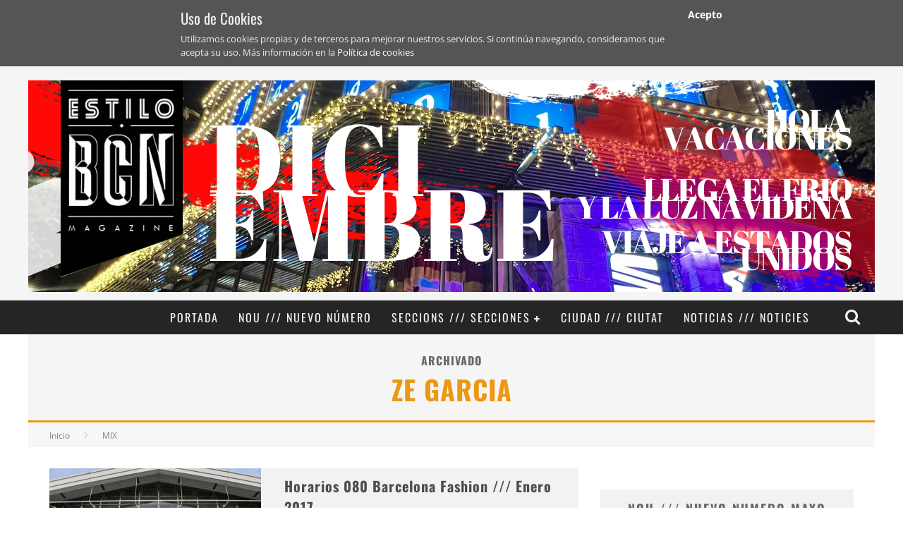

--- FILE ---
content_type: text/html; charset=UTF-8
request_url: https://www.estilobcn.com/tag/ze-garcia/
body_size: 16468
content:
<!DOCTYPE html><!--[if lt IE 7]><html lang="es" class="no-js lt-ie9 lt-ie8 lt-ie7"> <![endif]-->
<!--[if (IE 7)&!(IEMobile)]><html lang="es" class="no-js lt-ie9 lt-ie8"><![endif]-->
<!--[if (IE 8)&!(IEMobile)]><html lang="es" class="no-js lt-ie9"><![endif]-->
<!--[if gt IE 8]><!--><html lang="es" class="no-js"><!--<![endif]--><head><meta charset="utf-8"><style id="litespeed-ccss">ol,ul{box-sizing:border-box}:root{--wp--preset--font-size--normal:16px;--wp--preset--font-size--huge:42px}body{--wp--preset--color--black:#000;--wp--preset--color--cyan-bluish-gray:#abb8c3;--wp--preset--color--white:#fff;--wp--preset--color--pale-pink:#f78da7;--wp--preset--color--vivid-red:#cf2e2e;--wp--preset--color--luminous-vivid-orange:#ff6900;--wp--preset--color--luminous-vivid-amber:#fcb900;--wp--preset--color--light-green-cyan:#7bdcb5;--wp--preset--color--vivid-green-cyan:#00d084;--wp--preset--color--pale-cyan-blue:#8ed1fc;--wp--preset--color--vivid-cyan-blue:#0693e3;--wp--preset--color--vivid-purple:#9b51e0;--wp--preset--gradient--vivid-cyan-blue-to-vivid-purple:linear-gradient(135deg,rgba(6,147,227,1) 0%,#9b51e0 100%);--wp--preset--gradient--light-green-cyan-to-vivid-green-cyan:linear-gradient(135deg,#7adcb4 0%,#00d082 100%);--wp--preset--gradient--luminous-vivid-amber-to-luminous-vivid-orange:linear-gradient(135deg,rgba(252,185,0,1) 0%,rgba(255,105,0,1) 100%);--wp--preset--gradient--luminous-vivid-orange-to-vivid-red:linear-gradient(135deg,rgba(255,105,0,1) 0%,#cf2e2e 100%);--wp--preset--gradient--very-light-gray-to-cyan-bluish-gray:linear-gradient(135deg,#eee 0%,#a9b8c3 100%);--wp--preset--gradient--cool-to-warm-spectrum:linear-gradient(135deg,#4aeadc 0%,#9778d1 20%,#cf2aba 40%,#ee2c82 60%,#fb6962 80%,#fef84c 100%);--wp--preset--gradient--blush-light-purple:linear-gradient(135deg,#ffceec 0%,#9896f0 100%);--wp--preset--gradient--blush-bordeaux:linear-gradient(135deg,#fecda5 0%,#fe2d2d 50%,#6b003e 100%);--wp--preset--gradient--luminous-dusk:linear-gradient(135deg,#ffcb70 0%,#c751c0 50%,#4158d0 100%);--wp--preset--gradient--pale-ocean:linear-gradient(135deg,#fff5cb 0%,#b6e3d4 50%,#33a7b5 100%);--wp--preset--gradient--electric-grass:linear-gradient(135deg,#caf880 0%,#71ce7e 100%);--wp--preset--gradient--midnight:linear-gradient(135deg,#020381 0%,#2874fc 100%);--wp--preset--duotone--dark-grayscale:url('#wp-duotone-dark-grayscale');--wp--preset--duotone--grayscale:url('#wp-duotone-grayscale');--wp--preset--duotone--purple-yellow:url('#wp-duotone-purple-yellow');--wp--preset--duotone--blue-red:url('#wp-duotone-blue-red');--wp--preset--duotone--midnight:url('#wp-duotone-midnight');--wp--preset--duotone--magenta-yellow:url('#wp-duotone-magenta-yellow');--wp--preset--duotone--purple-green:url('#wp-duotone-purple-green');--wp--preset--duotone--blue-orange:url('#wp-duotone-blue-orange');--wp--preset--font-size--small:13px;--wp--preset--font-size--medium:20px;--wp--preset--font-size--large:36px;--wp--preset--font-size--x-large:42px;--wp--preset--spacing--20:.44rem;--wp--preset--spacing--30:.67rem;--wp--preset--spacing--40:1rem;--wp--preset--spacing--50:1.5rem;--wp--preset--spacing--60:2.25rem;--wp--preset--spacing--70:3.38rem;--wp--preset--spacing--80:5.06rem;--wp--preset--shadow--natural:6px 6px 9px rgba(0,0,0,.2);--wp--preset--shadow--deep:12px 12px 50px rgba(0,0,0,.4);--wp--preset--shadow--sharp:6px 6px 0px rgba(0,0,0,.2);--wp--preset--shadow--outlined:6px 6px 0px -3px rgba(255,255,255,1),6px 6px rgba(0,0,0,1);--wp--preset--shadow--crisp:6px 6px 0px rgba(0,0,0,1)}article,aside,header,nav,section{display:block}html{font-size:100%;-webkit-text-size-adjust:100%;-ms-text-size-adjust:100%}html{font-family:sans-serif}body{margin:0}strong{font-weight:700}ol,ul{margin:0}ol,ul{padding:0 0 0 40px}nav ul,nav ol{list-style:none;list-style-image:none}img{border:0;-ms-interpolation-mode:bicubic;max-width:100%;height:auto}form{margin:0}button,input{font-size:100%;margin:0;vertical-align:baseline;*vertical-align:middle}button,input{line-height:normal}button{-webkit-appearance:button;*overflow:visible}button::-moz-focus-inner,input::-moz-focus-inner{border:0;padding:0}strong{font-weight:700}em{font-style:italic}ul,ol{padding:0;list-style-type:none}button{padding:0}.clearfix{zoom:1}.clearfix:before,.clearfix:after{content:"";display:table}.clearfix:after{clear:both}*{-webkit-box-sizing:border-box;-moz-box-sizing:border-box;box-sizing:border-box}body{font-size:13px;line-height:1.5;color:gray;-webkit-font-smoothing:antialiased;-webkit-animation-duration:.1s;-webkit-animation-name:cbresetbody;-webkit-animation-iteration-count:1;-webkit-animation-timing-function:linear;-webkit-animation-delay:.15s}@-webkit-keyframes cbresetbody{from{opacity:1}to{opacity:1}}.wrap{width:310px;margin:0 auto}#cb-outer-container{-webkit-transform:translate3d(0,0,0)}.header{background:#f5f5f5}#cb-nav-bar #cb-main-menu{display:none}#cb-content{min-height:200px}#cb-small-menu{left:0;top:0;-moz-transform:translate3d(-220px,0,0);-webkit-transform:translate3d(-220px,0,0);transform:translate3d(-220px,0,0);position:absolute;height:100%;width:220px;overflow:hidden;-moz-backface-visibility:hidden;-webkit-backface-visibility:hidden;backface-visibility:hidden;-webkit-perspective:1000}#cb-small-menu ul li a{padding:10px;display:block;font-weight:700;text-transform:uppercase}#cb-small-menu ul li ul li a{padding:10px 10px 10px 25px;font-size:14px;font-weight:400;text-transform:none}#cb-small-menu #cb-small-menu-close{display:block;text-align:right;font-size:20px;padding:10px 20px 0 0}#cb-small-menu.cb-dark-menu{background:#2d2d2d}#cb-small-menu.cb-dark-menu ul li a{color:#e6e6e6}#cb-small-menu.cb-dark-menu #cb-small-menu-close{color:#f0f0f0}#cb-top-menu{background:#e5e5e5;height:35px;width:100%;float:left}#cb-top-menu #cb-small-menu-trigger{display:inline-block;width:10%;height:35px;float:left;text-align:center;line-height:35px;font-size:18px;color:gray}#cb-top-menu .cb-small-menu-icons{font-size:17px;color:gray;float:right;text-align:center;width:10%;line-height:35px;padding-right:5px}#cb-top-menu .cb-breaking-news{width:70%;height:35px;overflow:hidden;line-height:38px;float:left}#cb-top-menu .cb-breaking-news span{text-align:center;font-size:10px;padding:0 10px 0 5px;letter-spacing:1px;color:gray;float:left;text-transform:uppercase}#cb-top-menu .cb-breaking-news span .fa-long-arrow-right{margin-left:5px;font-size:12px}#cb-top-menu .cb-breaking-news ul{overflow:hidden;margin:0;padding:0 5px 0 0}#cb-top-menu .cb-breaking-news ul li{margin:0;overflow:hidden;text-overflow:ellipsis;white-space:nowrap;font-size:12px}#cb-top-menu .cb-breaking-news ul li a{color:#aeaeae}#cb-top-menu .cb-top-nav{display:none}#cb-content{background:#fff}#cb-content .cb-sidebar{margin:0 10px}#main{margin:0 0 0 10px;width:290px;padding:10px 0 0}.cb-cat-header{text-align:center;padding:15px;background:#f5f5f5;letter-spacing:1px;border-bottom:3px solid transparent}.cb-cat-header #cb-search-title{text-transform:uppercase;font-size:16px;font-weight:700;color:#666;margin:0}.cb-cat-header #cb-search-title span{display:block;font-size:38px;margin-top:10px;line-height:1}a,a:visited{color:red;text-decoration:none}.cb-search{margin-top:0;position:relative}.cb-search .cb-search-field{width:100%;color:#999;background:#f7f7f7;border:3px solid #e9e9e9;font-size:20px;padding:10px 20px 10px 80px;height:60px;outline:none}.cb-search .cb-search-submit{background:#ccc;font-size:28px;border:0;color:#fafafa;width:60px;height:60px;position:absolute;top:0;left:0;-webkit-appearance:none;outline:none}h1,h2,.h2,h3,h4,.h4{font-weight:400}h2 a,h3 a,h4 a,.h4 a{text-decoration:none}h1{font-size:16px;margin:0 0 10px}h2,.h2{font-size:14px;margin:0 0 10px}h3{font-size:13px;margin:0 0 5px}h4,.h4{font-size:12px;margin:0 0 5px}#logo{float:left;width:100%;text-align:center;padding:20px 0 0}.cb-logo-center #logo{width:100%;text-align:center}.cb-logo-center #logo{padding:20px 0 10px}#cb-nav-bar #cb-main-menu .main-nav li .cb-links-menu{background:red}#cb-nav-logo{float:left;padding-left:15px;top:-4px;position:relative}#cb-nav-logo img{max-height:30px;width:auto}#cb-nav-bar #cb-main-menu .main-nav #cb-nav-logo>a{padding:0}.cb-nav-logo-sticky{visibility:hidden;filter:alpha(opacity=0);opacity:0}.cb-breadcrumbs{width:100%;font-size:12px;background:#f7f7f7;padding-left:10px;line-height:30px;border-bottom:1px solid #f3f3f3}.cb-breadcrumbs a{color:gray}.cb-breadcrumbs div{display:inline-block}.cb-breadcrumbs .fa-angle-right{font-size:16px;color:#ccc;padding:0 10px;line-height:30px}#cb-search-modal{display:none}#cb-tap-detect{position:fixed;top:0;left:0;bottom:0;right:0;z-index:99;display:none}#cb-search-modal{background:#272727;position:absolute;z-index:100;left:50%;-moz-box-shadow:0px 0px 20px 3px #000;-webkit-box-shadow:0px 0px 20px 3px #000;box-shadow:0px 0px 20px 3px #000}#cb-nav-bar #cb-search-modal{margin-top:50px}#cb-search-modal .cb-header{width:100%;text-align:center;border-bottom:3px solid transparent;text-transform:uppercase;color:#f7f7f7;display:inline-block;padding:15px 0;margin:0 0 30px}#cb-search-modal .cb-header .cb-title{width:95%;float:left;font-size:16px;font-weight:700;letter-spacing:1px}#cb-search-modal .cb-header .cb-close{width:5%;float:right}#cb-search-modal .cb-header .cb-close .cb-close-modal{margin-right:0}#cb-search-modal .cb-header .cb-close .cb-close-modal .fa-times{color:gray}#cb-search-modal{width:300px}#cb-search-modal .cb-search .cb-search-field{border:none;padding:10px 20px 10px 80px;color:#e5e5e5;background:#2d2d2d;letter-spacing:1px}#cb-search-modal .cb-search .cb-search-submit{background:#242424;border:none;font-size:24px;color:#f2f2f2}#cb-search-modal{padding:0 30px 30px}#cb-search-modal{margin-left:-150px}.cb-mask img{vertical-align:top}.cb-blog-style-a img{-moz-transform:translate3d(0,0,0);-webkit-transform:translate3d(0,0,0);transform:translate3d(0,0,0);-moz-backface-visibility:hidden;-webkit-backface-visibility:hidden;backface-visibility:hidden}.cb-blog-style-a{background:#f2f2f2;margin:0 0 30px}.cb-blog-style-a .cb-mask{width:100%;margin:0;position:relative;overflow:hidden;float:left}.cb-blog-style-a .cb-mask a{display:block}.cb-blog-style-a .cb-meta{width:100%;float:left;padding:10px 20px 10px 10px}.cb-blog-style-a .cb-meta h2{margin:0 0 5px;font-weight:700;letter-spacing:1px}.cb-blog-style-a .cb-meta h2 a{color:#4d4d4d}.cb-blog-style-a .cb-meta .cb-excerpt{margin:0;color:gray}.cb-blog-style-a{width:290px}.cb-page-navigation{margin:20px 0 30px}#cb-to-top{display:none}.cb-sidebar-widget{margin-bottom:30px;max-width:100%;overflow:hidden}.cb-sidebar-widget a{color:#4d4d4d}.cb-sidebar-widget .cb-sidebar-widget-title{margin:0 0 30px;text-align:center;border-bottom:transparent 3px solid;background:#f2f2f2;padding:14px 20px 15px;letter-spacing:2px;font-size:18px;font-weight:700;color:#666;text-transform:uppercase}.flexslider-widget .slides>li{display:none;-webkit-backface-visibility:hidden}.flexslider-widget .slides img{width:100%;display:block;filter:alpha(opacity=90);opacity:.9}.slides li img{width:100%}.flexslider-widget .slides li{position:relative;text-align:center;background:#2d2d2d}.flexslider-widget .slides li .cb-meta{position:absolute;bottom:0;left:0;text-align:center;width:100%}.flexslider-widget .slides li .cb-meta h4{text-shadow:1px 1px 1px rgba(0,0,0,.3),-2px -2px 1px rgba(0,0,0,.075);margin:2px 0;width:100%;padding:0 30px 10px;font-size:16px;font-weight:700;text-transform:uppercase;letter-spacing:1px}.flexslider-widget .slides li .cb-meta h4 a{color:#fff;border-bottom:2px #fff solid}.flexslider-widget .slides li img{vertical-align:top;filter:alpha(opacity=90);opacity:.9}@media only screen and (min-width:481px){h1{font-size:20px}h2,.h2{font-size:16px}h3{font-size:14px}h4,.h4{font-size:13px}.wrap{width:480px}#main{width:440px;float:left;padding:20px 0 0}#cb-content #main{margin:0 20px}#cb-content .cb-sidebar{margin:0 20px}#cb-search-modal{margin-left:-175px}#cb-search-modal{width:350px}#cb-top-menu .cb-small-menu-icons{font-size:20px;padding-right:15px}#cb-top-menu .cb-small-menu-icons.cb-small-menu-search{padding-right:0}#cb-top-menu .cb-breaking-news span{font-size:12px;padding:0 10px;letter-spacing:2px}#cb-top-menu .cb-breaking-news ul{padding:0 70px 0 0}#cb-top-menu .cb-breaking-news ul li{letter-spacing:1px}.cb-blog-style-a{margin:0 0 20px;width:auto}.cb-blog-style-a .cb-mask{width:33%;margin:0 3% 0 0}.cb-blog-style-a .cb-meta{width:64%;padding:10px}.cb-blog-style-a .cb-meta h2{margin:0 0 5px;font-size:16px}.cb-blog-style-a .cb-meta .cb-excerpt{font-size:13px}}@media only screen and (min-width:768px){h1{margin:0 0 10px}h2,.h2{margin:0 0 10px}h3{margin:0 0 10px}h4,.h4{margin:0 0 5px}#main{width:450px;float:left;padding:20px 0 0}.cb-cat-header{padding:20px}.cb-cat-header #cb-search-title{font-size:16px}.cb-cat-header #cb-search-title span{font-size:26px;margin-top:10px}#cb-content{min-height:400px}#cb-container{position:relative}#cb-outer-container{-webkit-transform:none}.cb-breadcrumbs{padding-left:20px;line-height:40px}.cb-breadcrumbs .fa-angle-right{line-height:40px;padding:0 20px}#cb-content #main{margin:0 0 0 20px}#cb-content .cb-sidebar{margin:0 20px}#cb-search-modal{width:200px}.wrap{width:750px}#logo{padding:20px 0 10px 30px;line-height:1}#cb-top-menu{width:100%}#cb-top-menu .wrap{padding-right:10px}#cb-top-menu .cb-breaking-news{width:50%}#cb-top-menu .cb-breaking-news ul li{font-size:16px}#cb-top-menu .cb-breaking-news span{padding:0 20px}#cb-top-menu .cb-breaking-news span .fa-long-arrow-right{margin-left:15px;font-size:16px}#cb-top-menu a{font-size:11px;letter-spacing:1px;text-transform:uppercase;border-bottom:0;color:#999}#cb-top-menu .cb-top-nav{width:50%;float:right;text-align:right;display:block;border:0;margin:0;height:35px}#cb-top-menu .cb-top-nav li{display:inline-block;position:relative;line-height:35px;height:100%}#cb-top-menu .cb-top-nav li a{border-bottom:0;padding:0 10px;display:inline-block;height:100%}.cb-no-top #cb-top-menu{display:none}#cb-top-menu #cb-small-menu-trigger,.cb-small-menu-icons{display:none}#cb-nav-bar #cb-search-modal{margin-top:150px}#cb-nav-bar #cb-main-menu{display:block;width:100%;float:left;padding:0}#cb-nav-bar #cb-main-menu .main-nav{border:0;margin:0;position:relative;text-align:center}#cb-nav-bar #cb-main-menu .main-nav li{display:inline-block;vertical-align:top;font-size:14px;text-transform:uppercase;margin-right:-2px}#cb-nav-bar #cb-main-menu .main-nav li>a{padding:9px 7px;display:inline-block;transform:translate3d(0,0,0);transform:translate3d(0,0,0);transform:translate3d(0,0,0);letter-spacing:1px}#cb-nav-bar #cb-main-menu .main-nav li li{margin-right:0}#cb-nav-bar #cb-main-menu .main-nav li .cb-big-menu{position:absolute;left:0;width:750px;overflow:hidden;display:none;z-index:900;backface-visibility:hidden;backface-visibility:hidden;backface-visibility:hidden}#cb-nav-bar #cb-main-menu .main-nav li .cb-big-menu .cb-articles{width:100%;float:right;padding:0 0 20px}#cb-nav-bar #cb-main-menu .main-nav li .cb-big-menu .cb-articles .cb-mega-title{padding:10px 0;font-size:14px;letter-spacing:2px;text-transform:uppercase;margin:0}#cb-nav-bar #cb-main-menu .main-nav li .cb-big-menu .cb-articles .cb-mega-title span{border-bottom:3px solid transparent;padding:0 0 10px;display:inline-block}#cb-nav-bar #cb-main-menu .main-nav li .cb-big-menu .cb-articles .cb-recent{float:left;width:50%;padding:0 30px 500px;margin-bottom:-500px}#cb-nav-bar #cb-main-menu .main-nav li .cb-big-menu .cb-articles .cb-recent ul{margin:0;text-align:left}#cb-nav-bar #cb-main-menu .main-nav li .cb-big-menu .cb-articles .cb-recent ul li{width:100%;margin:0 0 10px;display:inline-block}#cb-nav-bar #cb-main-menu .main-nav li .cb-big-menu .cb-articles .cb-recent ul li .cb-mask{position:relative;float:left;margin-right:20px;display:none}#cb-nav-bar #cb-main-menu .main-nav li .cb-big-menu .cb-articles .cb-recent ul li .cb-mask a{display:block}#cb-nav-bar #cb-main-menu .main-nav li .cb-big-menu .cb-articles .cb-recent ul li .cb-meta .h4{margin:0 0 2px;text-transform:none;font-size:13px}#cb-nav-bar #cb-main-menu .main-nav li .cb-big-menu .cb-articles .cb-recent ul li:last-child{margin:0}#cb-nav-bar #cb-main-menu .main-nav li .cb-big-menu .cb-articles .cb-recent.cb-recent-fw ul li{width:48%;float:left}#cb-nav-bar #cb-main-menu .main-nav li .cb-big-menu .cb-articles .cb-recent.cb-recent-fw ul .cb-article-1,#cb-nav-bar #cb-main-menu .main-nav li .cb-big-menu .cb-articles .cb-recent.cb-recent-fw ul .cb-article-3{margin:0 4% 15px 0}#cb-nav-bar #cb-main-menu .main-nav li .cb-big-menu .cb-articles .cb-recent.cb-recent-fw ul .cb-article-5{margin:0 4% 0 0}#cb-nav-bar #cb-main-menu .main-nav li .cb-big-menu .cb-articles .cb-recent.cb-recent-fw ul .cb-article-6{margin:0}#cb-nav-bar #cb-main-menu .main-nav li .cb-big-menu .cb-articles .cb-featured{width:50%;float:left;padding:0 20px 500px;margin-bottom:-500px}#cb-nav-bar #cb-main-menu .main-nav li .cb-big-menu .cb-articles .cb-featured ul li{position:relative;overflow:hidden}#cb-nav-bar #cb-main-menu .main-nav li .cb-big-menu .cb-articles .cb-featured ul li .cb-mask{position:relative;float:left;background:#2d2d2d;width:260px;height:130px}#cb-nav-bar #cb-main-menu .main-nav li .cb-big-menu .cb-articles .cb-featured ul li .cb-mask a{display:block}#cb-nav-bar #cb-main-menu .main-nav li .cb-big-menu .cb-articles .cb-featured ul li .cb-meta{position:absolute;bottom:0;left:0;z-index:16;width:100%}#cb-nav-bar #cb-main-menu .main-nav li .cb-big-menu .cb-articles .cb-featured ul li .cb-meta h2{width:100%;text-align:center;margin:0;padding:0 40px 15px;font-size:16px;font-weight:700;text-transform:uppercase;letter-spacing:1px;text-shadow:1px 1px 1px rgba(0,0,0,.35),0px 0px 3px rgba(0,0,0,.35)}#cb-nav-bar #cb-main-menu .main-nav li .cb-big-menu .cb-articles .cb-featured ul li .cb-meta h2 a{color:#fff;border-bottom:2px #fff solid}#cb-nav-bar #cb-main-menu .main-nav li .cb-links-menu{position:relative;z-index:900}#cb-nav-bar #cb-main-menu .main-nav li .cb-links-menu .cb-sub-menu{min-height:37px;position:absolute;left:0;margin:0;display:none;width:200px;border-top:1px dashed #f5f5f5}#cb-nav-bar #cb-main-menu .main-nav li .cb-links-menu .cb-sub-menu li{width:200px;border-bottom:1px solid #333;position:relative}#cb-nav-bar #cb-main-menu .main-nav li .cb-links-menu .cb-sub-menu li a{padding:8px 12px;width:100%}#cb-nav-bar #cb-main-menu .main-nav li .cb-links-menu .cb-sub-menu li:last-child{border-bottom:none}#cb-nav-bar #cb-main-menu .main-nav .cb-icons{float:right;margin-right:0}#cb-nav-bar #cb-main-menu .main-nav .cb-icons .cb-icon-search{float:right}#cb-nav-bar #cb-main-menu .main-nav .cb-icons .cb-icon-search a{display:block;padding:9px 8px}#cb-nav-bar #cb-main-menu .main-nav .cb-icons .cb-icon-search a .fa-search{font-size:16px}#cb-nav-bar #cb-main-menu .main-nav .cb-icons .cb-icon-search{margin-right:1px}#cb-nav-bar #cb-main-menu .main-nav .cb-has-children>a:after{content:"\f067";font-family:fontawesome;font-size:10px;padding-left:5px;vertical-align:middle}#cb-nav-bar.cb-dark-menu{background-color:#2d2d2d;background-color:rgba(27,27,27,.95)}#cb-nav-bar.cb-dark-menu #cb-main-menu .main-nav li .cb-big-menu{background:#2d2d2d}#cb-nav-bar.cb-dark-menu #cb-main-menu .main-nav li .cb-big-menu .cb-articles .cb-mega-title span{color:#f7f7f7}#cb-nav-bar.cb-dark-menu #cb-main-menu .main-nav li .cb-big-menu .cb-articles .cb-recent{border-left:1px solid #333}#cb-nav-bar.cb-dark-menu #cb-main-menu .main-nav li .cb-links-menu ul{background-color:#2d2d2d}#cb-nav-bar.cb-dark-menu #cb-main-menu .main-nav li .cb-links-menu ul li{border-bottom:1px dashed #f7f7f7}#cb-nav-bar.cb-dark-menu #cb-main-menu .main-nav li a{color:#f2f2f2}#cb-nav-bar.cb-dark-menu.stickybar{background-color:#2d2d2d;background-color:rgba(27,27,27,.95)}#cb-small-menu,#cb-small-menu-trigger{display:none}.flexslider-widget .slides li .cb-meta h4{padding:0 40px 10px;font-size:16px}.cb-blog-style-a .cb-meta{padding:10px 20px 10px 10px}.cb-blog-style-a .cb-meta h2{font-size:18px}.cb-page-navigation{margin:20px 0}#cb-to-top{z-index:100;position:fixed;bottom:20px;right:20px;filter:alpha(opacity=75);opacity:.75}#cb-to-top .fa-long-arrow-up{font-size:40px;color:#fff;padding:5px 15px}.cb-sidebar{margin-left:20px;width:240px;float:left;padding:20px 0 0}}@media only screen and (min-width:1020px){body{font-size:14px}h1{font-size:28px;margin:0 0 20px}h2,.h2{font-size:21px;margin:0 0 20px}h3{font-size:16px;margin:0 0 10px}h4,.h4{font-size:14px;margin:0 0 10px}#main{width:610px;padding:30px 0 0}.wrap{width:1000px}#logo{padding:20px 0 10px 20px;line-height:1;width:auto;text-align:left}#cb-content #main{margin:0 0 0 30px}#cb-content .cb-sidebar{margin:0 30px;padding:30px 0 0}#cb-content{min-height:500px}.cb-cat-header{padding:25px}.cb-cat-header #cb-search-title{font-size:16px}.cb-cat-header #cb-search-title span{font-size:38px;margin-top:10px}.cb-breadcrumbs{font-size:12px;padding-left:30px;line-height:35px;height:35px}.cb-breadcrumbs .fa-angle-right{font-size:16px;padding:0 20px;line-height:35px}#cb-top-menu .cb-breaking-news span{padding:0 20px 0 30px}#cb-nav-bar #cb-main-menu .main-nav li{font-size:15px}#cb-nav-bar #cb-main-menu .main-nav li>a{padding:12px 10px}#cb-nav-bar #cb-main-menu .main-nav li .cb-big-menu{width:1000px}#cb-nav-bar #cb-main-menu .main-nav li .cb-big-menu .cb-articles{padding:0 0 30px}#cb-nav-bar #cb-main-menu .main-nav li .cb-big-menu .cb-articles .cb-mega-title{padding:15px 0;font-size:18px}#cb-nav-bar #cb-main-menu .main-nav li .cb-big-menu .cb-articles .cb-recent{width:330px}#cb-nav-bar #cb-main-menu .main-nav li .cb-big-menu .cb-articles .cb-recent ul li{width:100%;margin:0 0 25px}#cb-nav-bar #cb-main-menu .main-nav li .cb-big-menu .cb-articles .cb-recent ul li .cb-mask{margin-right:20px;width:70px;display:block}#cb-nav-bar #cb-main-menu .main-nav li .cb-big-menu .cb-articles .cb-recent ul li .cb-meta{padding:0 0 0 90px}#cb-nav-bar #cb-main-menu .main-nav li .cb-big-menu .cb-articles .cb-recent ul li .cb-meta .h4{margin:0 0 3px}#cb-nav-bar #cb-main-menu .main-nav li .cb-big-menu .cb-articles .cb-recent.cb-recent-fw{width:530px}#cb-nav-bar #cb-main-menu .main-nav li .cb-big-menu .cb-articles .cb-recent.cb-recent-fw ul .cb-article-1,#cb-nav-bar #cb-main-menu .main-nav li .cb-big-menu .cb-articles .cb-recent.cb-recent-fw ul .cb-article-3{margin:0 4% 25px 0}#cb-nav-bar #cb-main-menu .main-nav li .cb-big-menu .cb-articles .cb-featured{width:470px;padding:0 30px 500px;margin-bottom:-500px}#cb-nav-bar #cb-main-menu .main-nav li .cb-big-menu .cb-articles .cb-featured ul li .cb-mask{width:410px;height:205px}#cb-nav-bar #cb-main-menu .main-nav li .cb-big-menu .cb-articles .cb-featured ul li .cb-meta h2{width:100%;padding:0 40px 15px;font-size:16px;letter-spacing:.15em}#cb-nav-bar #cb-main-menu .main-nav li .cb-big-menu .cb-articles .cb-featured ul li .cb-meta h2 a{color:#fff;border-bottom:2px #fff solid}#cb-nav-bar #cb-main-menu .main-nav li .cb-links-menu .cb-sub-menu li{width:200px;border-bottom:1px solid #333}#cb-nav-bar #cb-main-menu .main-nav li .cb-links-menu .cb-sub-menu li a{padding:10px 20px}#cb-nav-bar #cb-main-menu .main-nav .cb-icons .cb-icon-search a{padding:10px 15px 11px 12px}#cb-nav-bar #cb-main-menu .main-nav .cb-icons .cb-icon-search a .fa-search{font-size:23px}.cb-blog-style-a{margin:0 0 30px;width:auto}.cb-blog-style-a .cb-mask{width:40%;margin:0 3% 0 0}.cb-blog-style-a .cb-meta{width:57%;padding:10px 20px 10px 10px}.cb-blog-style-a .cb-meta h2{margin:0 0 10px;font-size:20px}.cb-blog-style-a .cb-meta .cb-excerpt{font-size:14px}.cb-page-navigation{margin:20px 0 40px}#cb-search-modal{margin-left:-200px}#cb-search-modal{width:400px}.cb-sidebar{width:300px;margin:0 30px;float:left}}@media only screen and (min-width:1200px){#main{width:750px}.wrap{width:1200px}#cb-content{min-height:600px}#logo{padding:20px 0 10px 30px;line-height:1}#cb-nav-bar #cb-main-menu .main-nav li{font-size:16px}#cb-nav-bar #cb-main-menu .main-nav li>a{padding:12px 15px;letter-spacing:2px}#cb-nav-bar #cb-main-menu .main-nav li .cb-big-menu{width:1200px}#cb-nav-bar #cb-main-menu .main-nav li .cb-big-menu .cb-articles{width:100%}#cb-nav-bar #cb-main-menu .main-nav li .cb-big-menu .cb-articles .cb-mega-title{padding:20px 0;font-size:18px}#cb-nav-bar #cb-main-menu .main-nav li .cb-big-menu .cb-articles .cb-recent{width:420px}#cb-nav-bar #cb-main-menu .main-nav li .cb-big-menu .cb-articles .cb-recent ul li{width:100%}#cb-nav-bar #cb-main-menu .main-nav li .cb-big-menu .cb-articles .cb-recent ul li .cb-mask{margin-right:20px;width:80px}#cb-nav-bar #cb-main-menu .main-nav li .cb-big-menu .cb-articles .cb-recent ul li .cb-meta{padding:0 0 0 100px}#cb-nav-bar #cb-main-menu .main-nav li .cb-big-menu .cb-articles .cb-recent ul li .cb-meta .h4{letter-spacing:1px;font-size:14px}#cb-nav-bar #cb-main-menu .main-nav li .cb-big-menu .cb-articles .cb-recent ul li:last-child{margin:0}#cb-nav-bar #cb-main-menu .main-nav li .cb-big-menu .cb-articles .cb-recent.cb-recent-fw{width:660px}#cb-nav-bar #cb-main-menu .main-nav li .cb-big-menu .cb-articles .cb-featured{width:540px}#cb-nav-bar #cb-main-menu .main-nav li .cb-big-menu .cb-articles .cb-featured ul li .cb-mask{width:480px;height:240px}#cb-nav-bar #cb-main-menu .main-nav li .cb-big-menu .cb-articles .cb-featured ul li .cb-meta{width:100%}#cb-nav-bar #cb-main-menu .main-nav li .cb-big-menu .cb-articles .cb-featured ul li .cb-meta h2{width:100%;padding:0 40px 15px;font-size:16px;letter-spacing:.15em}#cb-nav-bar #cb-main-menu .main-nav li .cb-big-menu .cb-articles .cb-featured ul li .cb-meta h2 a{color:#fff;border-bottom:2px #fff solid}#cb-nav-bar #cb-main-menu .main-nav li .cb-links-menu .cb-sub-menu li a{padding:10px 20px}#cb-nav-bar #cb-main-menu .main-nav .cb-icons .cb-icon-search a{padding:12px 18px 10px 15px}#cb-nav-bar #cb-main-menu .main-nav .cb-has-children a:after{font-size:10px;padding-left:5px}#cb-nav-bar.cb-dark-menu #cb-main-menu .main-nav li .cb-big-menu .cb-articles .cb-recent{border-left:1px solid #333}#cb-nav-bar.cb-dark-menu #cb-main-menu .main-nav li .cb-links-menu ul li{border-bottom:1px dashed #f7f7f7}.cb-sidebar{width:360px;padding:30px 0 0}}.fa{display:inline-block;font-family:FontAwesome;font-style:normal;font-weight:400;line-height:1;-webkit-font-smoothing:antialiased;-moz-osx-font-smoothing:grayscale}.fa-search:before{content:"\f002"}.fa-times:before{content:"\f00d"}.fa-bars:before{content:"\f0c9"}.fa-angle-right:before{content:"\f105"}.fa-long-arrow-up:before{content:"\f176"}.fa-long-arrow-right:before{content:"\f178"}.clearfix{zoom:1}.clearfix:before,.clearfix:after{content:"";display:table}.clearfix:after{clear:both}*{-webkit-box-sizing:border-box;-moz-box-sizing:border-box;box-sizing:border-box}h1{font-size:20px}h2,.h2{font-size:16px}h3{font-size:14px}h4,.h4{font-size:13px}.wrap{width:480px}#main{width:440px;float:left;padding:20px 0 0}#cb-content #main{margin:0 20px}#cb-content .cb-sidebar{margin:0 20px}#cb-search-modal{margin-left:-175px}#cb-search-modal{width:350px}#cb-top-menu .cb-small-menu-icons{font-size:20px;padding-right:15px}#cb-top-menu .cb-small-menu-icons.cb-small-menu-search{padding-right:0}#cb-top-menu .cb-breaking-news span{font-size:12px;padding:0 10px;letter-spacing:2px}#cb-top-menu .cb-breaking-news ul{padding:0 70px 0 0}#cb-top-menu .cb-breaking-news ul li{letter-spacing:1px}.cb-blog-style-a{margin:0 0 20px;width:auto}.cb-blog-style-a .cb-mask{width:33%;margin:0 3% 0 0}.cb-blog-style-a .cb-meta{width:64%;padding:10px}.cb-blog-style-a .cb-meta h2{margin:0 0 5px;font-size:16px}.cb-blog-style-a .cb-meta .cb-excerpt{font-size:13px}h1{margin:0 0 10px}h2,.h2{margin:0 0 10px}h3{margin:0 0 10px}h4,.h4{margin:0 0 5px}#main{width:450px;float:left;padding:20px 0 0}.cb-cat-header{padding:20px}.cb-cat-header #cb-search-title{font-size:16px}.cb-cat-header #cb-search-title span{font-size:26px;margin-top:10px}#cb-content{min-height:400px}#cb-container{position:relative}#cb-outer-container{-webkit-transform:none}.cb-breadcrumbs{padding-left:20px;line-height:40px}.cb-breadcrumbs .fa-angle-right{line-height:40px;padding:0 20px}#cb-content #main{margin:0 0 0 20px}#cb-content .cb-sidebar{margin:0 20px}#cb-search-modal{width:200px}.wrap{width:750px}#logo{padding:20px 0 10px 30px;line-height:1}#cb-top-menu{width:100%}#cb-top-menu .wrap{padding-right:10px}#cb-top-menu .cb-breaking-news{width:50%}#cb-top-menu .cb-breaking-news ul li{font-size:16px}#cb-top-menu .cb-breaking-news span{padding:0 20px}#cb-top-menu .cb-breaking-news span .fa-long-arrow-right{margin-left:15px;font-size:16px}#cb-top-menu a{font-size:11px;letter-spacing:1px;text-transform:uppercase;border-bottom:0;color:#999}#cb-top-menu .cb-top-nav{width:50%;float:right;text-align:right;display:block;border:0;margin:0;height:35px}#cb-top-menu .cb-top-nav li{display:inline-block;position:relative;line-height:35px;height:100%}#cb-top-menu .cb-top-nav li a{border-bottom:0;padding:0 10px;display:inline-block;height:100%}.cb-no-top #cb-top-menu{display:none}#cb-top-menu #cb-small-menu-trigger,.cb-small-menu-icons{display:none}#cb-nav-bar #cb-search-modal{margin-top:150px}#cb-nav-bar #cb-main-menu{display:block;width:100%;float:left;padding:0}#cb-nav-bar #cb-main-menu .main-nav{border:0;margin:0;position:relative;text-align:center}#cb-nav-bar #cb-main-menu .main-nav li{display:inline-block;vertical-align:top;font-size:14px;text-transform:uppercase;margin-right:-2px}#cb-nav-bar #cb-main-menu .main-nav li>a{padding:9px 7px;display:inline-block;-moz-transform:translate3d(0,0,0);-webkit-transform:translate3d(0,0,0);transform:translate3d(0,0,0);letter-spacing:1px}#cb-nav-bar #cb-main-menu .main-nav li li{margin-right:0}#cb-nav-bar #cb-main-menu .main-nav li .cb-big-menu{position:absolute;left:0;width:750px;overflow:hidden;display:none;z-index:900;-moz-backface-visibility:hidden;-webkit-backface-visibility:hidden;backface-visibility:hidden}#cb-nav-bar #cb-main-menu .main-nav li .cb-big-menu .cb-articles{width:100%;float:right;padding:0 0 20px}#cb-nav-bar #cb-main-menu .main-nav li .cb-big-menu .cb-articles .cb-mega-title{padding:10px 0;font-size:14px;letter-spacing:2px;text-transform:uppercase;margin:0}#cb-nav-bar #cb-main-menu .main-nav li .cb-big-menu .cb-articles .cb-mega-title span{border-bottom:3px solid transparent;padding:0 0 10px;display:inline-block}#cb-nav-bar #cb-main-menu .main-nav li .cb-big-menu .cb-articles .cb-recent{float:left;width:50%;padding:0 30px 500px;margin-bottom:-500px}#cb-nav-bar #cb-main-menu .main-nav li .cb-big-menu .cb-articles .cb-recent ul{margin:0;text-align:left}#cb-nav-bar #cb-main-menu .main-nav li .cb-big-menu .cb-articles .cb-recent ul li{width:100%;margin:0 0 10px;display:inline-block}#cb-nav-bar #cb-main-menu .main-nav li .cb-big-menu .cb-articles .cb-recent ul li .cb-mask{position:relative;float:left;margin-right:20px;display:none}#cb-nav-bar #cb-main-menu .main-nav li .cb-big-menu .cb-articles .cb-recent ul li .cb-mask a{display:block}#cb-nav-bar #cb-main-menu .main-nav li .cb-big-menu .cb-articles .cb-recent ul li .cb-meta .h4{margin:0 0 2px;text-transform:none;font-size:13px}#cb-nav-bar #cb-main-menu .main-nav li .cb-big-menu .cb-articles .cb-recent ul li:last-child{margin:0}#cb-nav-bar #cb-main-menu .main-nav li .cb-big-menu .cb-articles .cb-recent.cb-recent-fw ul li{width:48%;float:left}#cb-nav-bar #cb-main-menu .main-nav li .cb-big-menu .cb-articles .cb-recent.cb-recent-fw ul .cb-article-1,#cb-nav-bar #cb-main-menu .main-nav li .cb-big-menu .cb-articles .cb-recent.cb-recent-fw ul .cb-article-3{margin:0 4% 15px 0}#cb-nav-bar #cb-main-menu .main-nav li .cb-big-menu .cb-articles .cb-recent.cb-recent-fw ul .cb-article-5{margin:0 4% 0 0}#cb-nav-bar #cb-main-menu .main-nav li .cb-big-menu .cb-articles .cb-recent.cb-recent-fw ul .cb-article-6{margin:0}#cb-nav-bar #cb-main-menu .main-nav li .cb-big-menu .cb-articles .cb-featured{width:50%;float:left;padding:0 20px 500px;margin-bottom:-500px}#cb-nav-bar #cb-main-menu .main-nav li .cb-big-menu .cb-articles .cb-featured ul li{position:relative;overflow:hidden}#cb-nav-bar #cb-main-menu .main-nav li .cb-big-menu .cb-articles .cb-featured ul li .cb-mask{position:relative;float:left;background:#2d2d2d;width:260px;height:130px}#cb-nav-bar #cb-main-menu .main-nav li .cb-big-menu .cb-articles .cb-featured ul li .cb-mask a{display:block}#cb-nav-bar #cb-main-menu .main-nav li .cb-big-menu .cb-articles .cb-featured ul li .cb-meta{position:absolute;bottom:0;left:0;z-index:16;width:100%}#cb-nav-bar #cb-main-menu .main-nav li .cb-big-menu .cb-articles .cb-featured ul li .cb-meta h2{width:100%;text-align:center;margin:0;padding:0 40px 15px;font-size:16px;font-weight:700;text-transform:uppercase;letter-spacing:1px;text-shadow:1px 1px 1px rgba(0,0,0,.35),0px 0px 3px rgba(0,0,0,.35)}#cb-nav-bar #cb-main-menu .main-nav li .cb-big-menu .cb-articles .cb-featured ul li .cb-meta h2 a{color:#fff;border-bottom:2px #fff solid}#cb-nav-bar #cb-main-menu .main-nav li .cb-links-menu{position:relative;z-index:900}#cb-nav-bar #cb-main-menu .main-nav li .cb-links-menu .cb-sub-menu{min-height:37px;position:absolute;left:0;margin:0;display:none;width:200px;border-top:1px dashed #f5f5f5}#cb-nav-bar #cb-main-menu .main-nav li .cb-links-menu .cb-sub-menu li{width:200px;border-bottom:1px solid #333;position:relative}#cb-nav-bar #cb-main-menu .main-nav li .cb-links-menu .cb-sub-menu li a{padding:8px 12px;width:100%}#cb-nav-bar #cb-main-menu .main-nav li .cb-links-menu .cb-sub-menu li:last-child{border-bottom:none}#cb-nav-bar #cb-main-menu .main-nav .cb-icons{float:right;margin-right:0}#cb-nav-bar #cb-main-menu .main-nav .cb-icons .cb-icon-search{float:right}#cb-nav-bar #cb-main-menu .main-nav .cb-icons .cb-icon-search a{display:block;padding:9px 8px}#cb-nav-bar #cb-main-menu .main-nav .cb-icons .cb-icon-search a .fa-search{font-size:16px}#cb-nav-bar #cb-main-menu .main-nav .cb-icons .cb-icon-search{margin-right:1px}#cb-nav-bar #cb-main-menu .main-nav .cb-has-children>a:after{content:"\f067";font-family:fontawesome;font-size:10px;padding-left:5px;vertical-align:middle}#cb-nav-bar.cb-dark-menu{background-color:#2d2d2d;background-color:rgba(27,27,27,.95)}#cb-nav-bar.cb-dark-menu #cb-main-menu .main-nav li .cb-big-menu{background:#2d2d2d}#cb-nav-bar.cb-dark-menu #cb-main-menu .main-nav li .cb-big-menu .cb-articles .cb-mega-title span{color:#f7f7f7}#cb-nav-bar.cb-dark-menu #cb-main-menu .main-nav li .cb-big-menu .cb-articles .cb-recent{border-left:1px solid #333}#cb-nav-bar.cb-dark-menu #cb-main-menu .main-nav li .cb-links-menu ul{background-color:#2d2d2d}#cb-nav-bar.cb-dark-menu #cb-main-menu .main-nav li .cb-links-menu ul li{border-bottom:1px dashed #f7f7f7}#cb-nav-bar.cb-dark-menu #cb-main-menu .main-nav li a{color:#f2f2f2}#cb-nav-bar.cb-dark-menu.stickybar{background-color:#2d2d2d;background-color:rgba(27,27,27,.95)}#cb-small-menu,#cb-small-menu-trigger{display:none}.flexslider-widget .slides li .cb-meta h4{padding:0 40px 10px;font-size:16px}.cb-blog-style-a .cb-meta{padding:10px 20px 10px 10px}.cb-blog-style-a .cb-meta h2{font-size:18px}.cb-page-navigation{margin:20px 0}#cb-to-top{z-index:100;position:fixed;bottom:20px;right:20px;filter:alpha(opacity=75);opacity:.75}#cb-to-top .fa-long-arrow-up{font-size:40px;color:#fff;padding:5px 15px}.cb-sidebar{margin-left:20px;width:240px;float:left;padding:20px 0 0}body{font-size:14px}h1{font-size:28px;margin:0 0 20px}h2,.h2{font-size:21px;margin:0 0 20px}h3{font-size:16px;margin:0 0 10px}h4,.h4{font-size:14px;margin:0 0 10px}#main{width:610px;padding:30px 0 0}.wrap{width:1000px}#logo{padding:20px 0 10px 20px;line-height:1;width:auto;text-align:left}#cb-content #main{margin:0 0 0 30px}#cb-content .cb-sidebar{margin:0 30px;padding:30px 0 0}#cb-content{min-height:500px}.cb-cat-header{padding:25px}.cb-cat-header #cb-search-title{font-size:16px}.cb-cat-header #cb-search-title span{font-size:38px;margin-top:10px}.cb-breadcrumbs{font-size:12px;padding-left:30px;line-height:35px;height:35px}.cb-breadcrumbs .fa-angle-right{font-size:16px;padding:0 20px;line-height:35px}#cb-top-menu .cb-breaking-news span{padding:0 20px 0 30px}#cb-nav-bar #cb-main-menu .main-nav li{font-size:15px}#cb-nav-bar #cb-main-menu .main-nav li>a{padding:12px 10px}#cb-nav-bar #cb-main-menu .main-nav li .cb-big-menu{width:1000px}#cb-nav-bar #cb-main-menu .main-nav li .cb-big-menu .cb-articles{padding:0 0 30px}#cb-nav-bar #cb-main-menu .main-nav li .cb-big-menu .cb-articles .cb-mega-title{padding:15px 0;font-size:18px}#cb-nav-bar #cb-main-menu .main-nav li .cb-big-menu .cb-articles .cb-recent{width:330px}#cb-nav-bar #cb-main-menu .main-nav li .cb-big-menu .cb-articles .cb-recent ul li{width:100%;margin:0 0 25px}#cb-nav-bar #cb-main-menu .main-nav li .cb-big-menu .cb-articles .cb-recent ul li .cb-mask{margin-right:20px;width:70px;display:block}#cb-nav-bar #cb-main-menu .main-nav li .cb-big-menu .cb-articles .cb-recent ul li .cb-meta{padding:0 0 0 90px}#cb-nav-bar #cb-main-menu .main-nav li .cb-big-menu .cb-articles .cb-recent ul li .cb-meta .h4{margin:0 0 3px}#cb-nav-bar #cb-main-menu .main-nav li .cb-big-menu .cb-articles .cb-recent.cb-recent-fw{width:530px}#cb-nav-bar #cb-main-menu .main-nav li .cb-big-menu .cb-articles .cb-recent.cb-recent-fw ul .cb-article-1,#cb-nav-bar #cb-main-menu .main-nav li .cb-big-menu .cb-articles .cb-recent.cb-recent-fw ul .cb-article-3{margin:0 4% 25px 0}#cb-nav-bar #cb-main-menu .main-nav li .cb-big-menu .cb-articles .cb-featured{width:470px;padding:0 30px 500px;margin-bottom:-500px}#cb-nav-bar #cb-main-menu .main-nav li .cb-big-menu .cb-articles .cb-featured ul li .cb-mask{width:410px;height:205px}#cb-nav-bar #cb-main-menu .main-nav li .cb-big-menu .cb-articles .cb-featured ul li .cb-meta h2{width:100%;padding:0 40px 15px;font-size:16px;letter-spacing:.15em}#cb-nav-bar #cb-main-menu .main-nav li .cb-big-menu .cb-articles .cb-featured ul li .cb-meta h2 a{color:#fff;border-bottom:2px #fff solid}#cb-nav-bar #cb-main-menu .main-nav li .cb-links-menu .cb-sub-menu li{width:200px;border-bottom:1px solid #333}#cb-nav-bar #cb-main-menu .main-nav li .cb-links-menu .cb-sub-menu li a{padding:10px 20px}#cb-nav-bar #cb-main-menu .main-nav .cb-icons .cb-icon-search a{padding:10px 15px 11px 12px}#cb-nav-bar #cb-main-menu .main-nav .cb-icons .cb-icon-search a .fa-search{font-size:23px}.cb-blog-style-a{margin:0 0 30px;width:auto}.cb-blog-style-a .cb-mask{width:40%;margin:0 3% 0 0}.cb-blog-style-a .cb-meta{width:57%;padding:10px 20px 10px 10px}.cb-blog-style-a .cb-meta h2{margin:0 0 10px;font-size:20px}.cb-blog-style-a .cb-meta .cb-excerpt{font-size:14px}.cb-page-navigation{margin:20px 0 40px}#cb-search-modal{margin-left:-200px}#cb-search-modal{width:400px}.cb-sidebar{width:300px;margin:0 30px;float:left}#main{width:750px}.wrap{width:1200px}#cb-content{min-height:600px}#logo{padding:20px 0 10px 30px;line-height:1}#cb-nav-bar #cb-main-menu .main-nav li{font-size:16px}#cb-nav-bar #cb-main-menu .main-nav li>a{padding:12px 15px;letter-spacing:2px}#cb-nav-bar #cb-main-menu .main-nav li .cb-big-menu{width:1200px}#cb-nav-bar #cb-main-menu .main-nav li .cb-big-menu .cb-articles{width:100%}#cb-nav-bar #cb-main-menu .main-nav li .cb-big-menu .cb-articles .cb-mega-title{padding:20px 0;font-size:18px}#cb-nav-bar #cb-main-menu .main-nav li .cb-big-menu .cb-articles .cb-recent{width:420px}#cb-nav-bar #cb-main-menu .main-nav li .cb-big-menu .cb-articles .cb-recent ul li{width:100%}#cb-nav-bar #cb-main-menu .main-nav li .cb-big-menu .cb-articles .cb-recent ul li .cb-mask{margin-right:20px;width:80px}#cb-nav-bar #cb-main-menu .main-nav li .cb-big-menu .cb-articles .cb-recent ul li .cb-meta{padding:0 0 0 100px}#cb-nav-bar #cb-main-menu .main-nav li .cb-big-menu .cb-articles .cb-recent ul li .cb-meta .h4{letter-spacing:1px;font-size:14px}#cb-nav-bar #cb-main-menu .main-nav li .cb-big-menu .cb-articles .cb-recent ul li:last-child{margin:0}#cb-nav-bar #cb-main-menu .main-nav li .cb-big-menu .cb-articles .cb-recent.cb-recent-fw{width:660px}#cb-nav-bar #cb-main-menu .main-nav li .cb-big-menu .cb-articles .cb-featured{width:540px}#cb-nav-bar #cb-main-menu .main-nav li .cb-big-menu .cb-articles .cb-featured ul li .cb-mask{width:480px;height:240px}#cb-nav-bar #cb-main-menu .main-nav li .cb-big-menu .cb-articles .cb-featured ul li .cb-meta{width:100%}#cb-nav-bar #cb-main-menu .main-nav li .cb-big-menu .cb-articles .cb-featured ul li .cb-meta h2{width:100%;padding:0 40px 15px;font-size:16px;letter-spacing:.15em}#cb-nav-bar #cb-main-menu .main-nav li .cb-big-menu .cb-articles .cb-featured ul li .cb-meta h2 a{color:#fff;border-bottom:2px #fff solid}#cb-nav-bar #cb-main-menu .main-nav li .cb-links-menu .cb-sub-menu li a{padding:10px 20px}#cb-nav-bar #cb-main-menu .main-nav .cb-icons .cb-icon-search a{padding:12px 18px 10px 15px}#cb-nav-bar #cb-main-menu .main-nav .cb-has-children a:after{font-size:10px;padding-left:5px}#cb-nav-bar.cb-dark-menu #cb-main-menu .main-nav li .cb-big-menu .cb-articles .cb-recent{border-left:1px solid #333}#cb-nav-bar.cb-dark-menu #cb-main-menu .main-nav li .cb-links-menu ul li{border-bottom:1px dashed #f7f7f7}.cb-sidebar{width:360px;padding:30px 0 0}#cb-to-top .fa-long-arrow-up{color:#eb9812}#cb-search-modal .cb-header{border-color:#eb9812}.cb-sidebar-widget .cb-sidebar-widget-title,.cb-cat-header{border-bottom-color:#eb9812}body{font-family:'Open Sans',sans-serif}h1,h2,h3,h4,.h2,.h4,#cb-nav-bar #cb-main-menu ul li>a,.cb-breaking-news span,#cb-top-menu a{font-family:'Oswald',sans-serif}.flexslider-widget .slides li .cb-meta h4 a{border-bottom:none}body.custom-background{background-color:#fff}#cb-nav-bar #cb-main-menu .main-nav .menu-item-3608 .cb-sub-menu{background:#eb9812!important}</style><link rel="preload" data-asynced="1" data-optimized="2" as="style" onload="this.onload=null;this.rel='stylesheet'" href="https://www.estilobcn.com/wp-content/litespeed/css/097d7472fcf846544a25495d8d85033e.css?ver=78b47" /><script>!function(a){"use strict";var b=function(b,c,d){function e(a){return h.body?a():void setTimeout(function(){e(a)})}function f(){i.addEventListener&&i.removeEventListener("load",f),i.media=d||"all"}var g,h=a.document,i=h.createElement("link");if(c)g=c;else{var j=(h.body||h.getElementsByTagName("head")[0]).childNodes;g=j[j.length-1]}var k=h.styleSheets;i.rel="stylesheet",i.href=b,i.media="only x",e(function(){g.parentNode.insertBefore(i,c?g:g.nextSibling)});var l=function(a){for(var b=i.href,c=k.length;c--;)if(k[c].href===b)return a();setTimeout(function(){l(a)})};return i.addEventListener&&i.addEventListener("load",f),i.onloadcssdefined=l,l(f),i};"undefined"!=typeof exports?exports.loadCSS=b:a.loadCSS=b}("undefined"!=typeof global?global:this);!function(a){if(a.loadCSS){var b=loadCSS.relpreload={};if(b.support=function(){try{return a.document.createElement("link").relList.supports("preload")}catch(b){return!1}},b.poly=function(){for(var b=a.document.getElementsByTagName("link"),c=0;c<b.length;c++){var d=b[c];"preload"===d.rel&&"style"===d.getAttribute("as")&&(a.loadCSS(d.href,d,d.getAttribute("media")),d.rel=null)}},!b.support()){b.poly();var c=a.setInterval(b.poly,300);a.addEventListener&&a.addEventListener("load",function(){b.poly(),a.clearInterval(c)}),a.attachEvent&&a.attachEvent("onload",function(){a.clearInterval(c)})}}}(this);</script> 
<!--[if IE]><meta http-equiv="X-UA-Compatible" content="IE=edge" /><![endif]--><title> &raquo; ZE GARCIA</title><meta name="viewport" content="width=device-width, initial-scale=1.0"/><link rel="shortcut icon" href="https://www.estilobcn.com/wp-content/uploads/2015/02/1907974_548806075250026_8353561331417529556_n.jpg"><link rel="pingback" href="https://www.estilobcn.com/xmlrpc.php"><meta name='robots' content='max-image-preview:large' /><link rel='dns-prefetch' href='//www.googletagmanager.com' /><link rel='dns-prefetch' href='//fonts.googleapis.com' /><link rel='dns-prefetch' href='//pagead2.googlesyndication.com' /><link rel="alternate" type="application/rss+xml" title="Estilo BCN Magazine /// Estilo de Vida en  Barcelona &raquo; Feed" href="https://www.estilobcn.com/feed/" /><link rel="alternate" type="application/rss+xml" title="Estilo BCN Magazine /// Estilo de Vida en  Barcelona &raquo; Feed de los comentarios" href="https://www.estilobcn.com/comments/feed/" /><link rel="alternate" type="application/rss+xml" title="Estilo BCN Magazine /// Estilo de Vida en  Barcelona &raquo; Etiqueta ZE GARCIA del feed" href="https://www.estilobcn.com/tag/ze-garcia/feed/" /> <script data-optimized="1" type="text/javascript">window._wpemojiSettings={"baseUrl":"https:\/\/s.w.org\/images\/core\/emoji\/16.0.1\/72x72\/","ext":".png","svgUrl":"https:\/\/s.w.org\/images\/core\/emoji\/16.0.1\/svg\/","svgExt":".svg","source":{"concatemoji":"https:\/\/www.estilobcn.com\/wp-includes\/js\/wp-emoji-release.min.js?ver=08d98d413b3d267bd34b34bb1a7359ac"}};
/*! This file is auto-generated */
!function(s,n){var o,i,e;function c(e){try{var t={supportTests:e,timestamp:(new Date).valueOf()};sessionStorage.setItem(o,JSON.stringify(t))}catch(e){}}function p(e,t,n){e.clearRect(0,0,e.canvas.width,e.canvas.height),e.fillText(t,0,0);var t=new Uint32Array(e.getImageData(0,0,e.canvas.width,e.canvas.height).data),a=(e.clearRect(0,0,e.canvas.width,e.canvas.height),e.fillText(n,0,0),new Uint32Array(e.getImageData(0,0,e.canvas.width,e.canvas.height).data));return t.every(function(e,t){return e===a[t]})}function u(e,t){e.clearRect(0,0,e.canvas.width,e.canvas.height),e.fillText(t,0,0);for(var n=e.getImageData(16,16,1,1),a=0;a<n.data.length;a++)if(0!==n.data[a])return!1;return!0}function f(e,t,n,a){switch(t){case"flag":return n(e,"\ud83c\udff3\ufe0f\u200d\u26a7\ufe0f","\ud83c\udff3\ufe0f\u200b\u26a7\ufe0f")?!1:!n(e,"\ud83c\udde8\ud83c\uddf6","\ud83c\udde8\u200b\ud83c\uddf6")&&!n(e,"\ud83c\udff4\udb40\udc67\udb40\udc62\udb40\udc65\udb40\udc6e\udb40\udc67\udb40\udc7f","\ud83c\udff4\u200b\udb40\udc67\u200b\udb40\udc62\u200b\udb40\udc65\u200b\udb40\udc6e\u200b\udb40\udc67\u200b\udb40\udc7f");case"emoji":return!a(e,"\ud83e\udedf")}return!1}function g(e,t,n,a){var r="undefined"!=typeof WorkerGlobalScope&&self instanceof WorkerGlobalScope?new OffscreenCanvas(300,150):s.createElement("canvas"),o=r.getContext("2d",{willReadFrequently:!0}),i=(o.textBaseline="top",o.font="600 32px Arial",{});return e.forEach(function(e){i[e]=t(o,e,n,a)}),i}function t(e){var t=s.createElement("script");t.src=e,t.defer=!0,s.head.appendChild(t)}"undefined"!=typeof Promise&&(o="wpEmojiSettingsSupports",i=["flag","emoji"],n.supports={everything:!0,everythingExceptFlag:!0},e=new Promise(function(e){s.addEventListener("DOMContentLoaded",e,{once:!0})}),new Promise(function(t){var n=function(){try{var e=JSON.parse(sessionStorage.getItem(o));if("object"==typeof e&&"number"==typeof e.timestamp&&(new Date).valueOf()<e.timestamp+604800&&"object"==typeof e.supportTests)return e.supportTests}catch(e){}return null}();if(!n){if("undefined"!=typeof Worker&&"undefined"!=typeof OffscreenCanvas&&"undefined"!=typeof URL&&URL.createObjectURL&&"undefined"!=typeof Blob)try{var e="postMessage("+g.toString()+"("+[JSON.stringify(i),f.toString(),p.toString(),u.toString()].join(",")+"));",a=new Blob([e],{type:"text/javascript"}),r=new Worker(URL.createObjectURL(a),{name:"wpTestEmojiSupports"});return void(r.onmessage=function(e){c(n=e.data),r.terminate(),t(n)})}catch(e){}c(n=g(i,f,p,u))}t(n)}).then(function(e){for(var t in e)n.supports[t]=e[t],n.supports.everything=n.supports.everything&&n.supports[t],"flag"!==t&&(n.supports.everythingExceptFlag=n.supports.everythingExceptFlag&&n.supports[t]);n.supports.everythingExceptFlag=n.supports.everythingExceptFlag&&!n.supports.flag,n.DOMReady=!1,n.readyCallback=function(){n.DOMReady=!0}}).then(function(){return e}).then(function(){var e;n.supports.everything||(n.readyCallback(),(e=n.source||{}).concatemoji?t(e.concatemoji):e.wpemoji&&e.twemoji&&(t(e.twemoji),t(e.wpemoji)))}))}((window,document),window._wpemojiSettings)</script> <!--[if lt IE 9]><link rel='stylesheet' id='cb-ie-only-css' href='https://www.estilobcn.com/wp-content/themes/valenti/library/css/ie.css?ver=3.2' type='text/css' media='all' />
<![endif]--> <script data-optimized="1" type="text/javascript" src="https://www.estilobcn.com/wp-content/litespeed/js/a3bbc0f6596ef7a721bfdbe682fc1d9b.js?ver=5357a" id="wpen-jsredirect-js"></script> <script type="text/javascript" src="https://www.estilobcn.com/wp-includes/js/jquery/jquery.min.js?ver=3.7.1" id="jquery-core-js"></script> <script data-optimized="1" type="text/javascript" src="https://www.estilobcn.com/wp-content/litespeed/js/c5a97ad50c4b90fc4029860edcbc55a8.js?ver=f7c65" id="jquery-migrate-js"></script> <script data-optimized="1" type="text/javascript" id="jquery-js-after">jQuery(document).ready(function(){jQuery(".e0b5867abbc988f787ae31ff25f0b5f6").click(function(){jQuery.post("https://www.estilobcn.com/wp-admin/admin-ajax.php",{"action":"quick_adsense_onpost_ad_click","quick_adsense_onpost_ad_index":jQuery(this).attr("data-index"),"quick_adsense_nonce":"7200ebba5a",},function(response){})})})</script> <script data-optimized="1" type="text/javascript" id="login-with-ajax-js-extra">var LWA={"ajaxurl":"https:\/\/www.estilobcn.com\/wp-admin\/admin-ajax.php","off":""}</script> <script data-optimized="1" type="text/javascript" src="https://www.estilobcn.com/wp-content/litespeed/js/b564278dc250ba687bd8f3f6c494a9b8.js?ver=b0866" id="login-with-ajax-js"></script> <script data-optimized="1" type="text/javascript" src="https://www.estilobcn.com/wp-content/litespeed/js/c0955d720a36c8a3033be5cbce7880d6.js?ver=6144e" id="login-with-ajax-ajaxify-js"></script>  <script type="text/javascript" src="https://www.googletagmanager.com/gtag/js?id=G-3G36GPLLJR" id="google_gtagjs-js" async></script> <script type="text/javascript" id="google_gtagjs-js-after">/*  */
window.dataLayer = window.dataLayer || [];function gtag(){dataLayer.push(arguments);}
gtag("set","linker",{"domains":["www.estilobcn.com"]});
gtag("js", new Date());
gtag("set", "developer_id.dZTNiMT", true);
gtag("config", "G-3G36GPLLJR");
/*  */</script>  <script data-optimized="1" type="text/javascript" src="https://www.estilobcn.com/wp-content/litespeed/js/9121ac1f4495f9d48d6616186b497d6e.js?ver=3c81a" id="cb-modernizr-js"></script> <link rel="https://api.w.org/" href="https://www.estilobcn.com/wp-json/" /><link rel="alternate" title="JSON" type="application/json" href="https://www.estilobcn.com/wp-json/wp/v2/tags/1183" /><link rel="EditURI" type="application/rsd+xml" title="RSD" href="https://www.estilobcn.com/xmlrpc.php?rsd" /><meta name="generator" content="Site Kit by Google 1.156.0" /><script>(function(i,s,o,g,r,a,m){i['GoogleAnalyticsObject']=r;i[r]=i[r]||function(){
  (i[r].q=i[r].q||[]).push(arguments)},i[r].l=1*new Date();a=s.createElement(o),
  m=s.getElementsByTagName(o)[0];a.async=1;a.src=g;m.parentNode.insertBefore(a,m)
  })(window,document,'script','//www.google-analytics.com/analytics.js','ga');

  ga('create', 'UA-56545193-1', 'auto');
  ga('send', 'pageview');

<script async src="//pagead2.googlesyndication.com/pagead/js/adsbygoogle.js"></script> <script>(adsbygoogle = window.adsbygoogle || []).push({
    google_ad_client: "ca-pub-7767570892463874",
    enable_page_level_ads: true
  });</script> </script><meta name="google-adsense-platform-account" content="ca-host-pub-2644536267352236"><meta name="google-adsense-platform-domain" content="sitekit.withgoogle.com">
 <script type="text/javascript" async="async" src="https://pagead2.googlesyndication.com/pagead/js/adsbygoogle.js?client=ca-pub-7767570892463874&amp;host=ca-host-pub-2644536267352236" crossorigin="anonymous"></script> </head><body data-rsssl=1 class="archive tag tag-ze-garcia tag-1183 custom-background wp-theme-valenti"><div id="cb-outer-container"><div id="cb-container" class="cb-no-top"  ><header class="header clearfix cb-logo-center" role="banner"><div class="wrap clearfix"><div id="logo" >
<a href="https://www.estilobcn.com">
<img src="https://www.estilobcn.com/wp-content/uploads/2015/02/Blue-and-White-Photo-Wide-Etsy-Shop-Cover-3.png" alt="Estilo BCN Magazine /// Estilo de Vida en  Barcelona logo" width="1200" height="300" data-retina-src="https://www.estilobcn.com/wp-content/uploads/2015/02/Blue-and-White-Photo-Wide-Etsy-Shop-Cover-3@2x.png" />
</a></div></div><nav id="cb-nav-bar" class="clearfix stickybar cb-dark-menu cb-full-width" role="navigation"><div id="cb-search-modal" class="cb-dark-menu"><div class="cb-search-box"><div class="cb-header"><div class="cb-title">Buscar</div><div class="cb-close">
<span class="cb-close-modal"><i class="fa fa-times"></i></span></div></div><form role="search" method="get" class="cb-search" action="https://www.estilobcn.com/"><input type="text" class="cb-search-field" placeholder="" value="" name="s" title="">
<button class="cb-search-submit" type="submit" value=""><i class="fa fa-search"></i></button></form></div></div><div class="wrap clearfix"><div id="cb-main-menu" class="clearfix"><ul class="nav main-nav clearfix"><li id="menu-item-375" class="menu-item menu-item-type-post_type menu-item-object-page menu-item-home menu-item-375"><a href="https://www.estilobcn.com/">Portada</a><div class="cb-links-menu"></li><li id="menu-item-504" class="menu-item menu-item-type-taxonomy menu-item-object-category menu-item-504"><a href="https://www.estilobcn.com/category/nuevo/">Nou /// Nuevo Número</a><div class="cb-big-menu"><div class="cb-articles"><div class="cb-featured"><div class="cb-mega-title h2"><span style="border-bottom-color:#fb189c;">Artículo Al Azar</span></div><ul><li class="cb-article clearfix"><div class="cb-mask" style="background-color:#fb189c;"><a href="https://www.estilobcn.com/mix/tequila-feria-de-jalisco-el-indispensable-en-la-tradicion-mexicana-de-dia-de-muertos/"><img width="480" height="240" src="https://www.estilobcn.com/wp-content/uploads/2016/12/IMG_0308-e1480991034530-480x240.jpg" class="attachment-cb-480-240 size-cb-480-240 wp-post-image" alt="" decoding="async" fetchpriority="high" srcset="https://www.estilobcn.com/wp-content/uploads/2016/12/IMG_0308-e1480991034530-480x240.jpg 480w, https://www.estilobcn.com/wp-content/uploads/2016/12/IMG_0308-e1480991034530-1400x700.jpg 1400w" sizes="(max-width: 480px) 100vw, 480px" /></a></div><div class="cb-meta"><h2 class="h4"><a href="https://www.estilobcn.com/mix/tequila-feria-de-jalisco-el-indispensable-en-la-tradicion-mexicana-de-dia-de-muertos/">Tequila Feria de Jalisco /// El indispensable en la tradición mexicana de día de muertos</a></h2></div></li></ul></div><div class="cb-recent cb-recent-fw"><div class="cb-mega-title h2"><span style="border-bottom-color:#fb189c;">Artículos recientes</span></div><ul><li class="cb-article-1 clearfix"><div class="cb-mask" style="background-color:#fb189c;"><a href="https://www.estilobcn.com/food/bloome-by-sasha-el-brunch-revelacion-sin-gluten-y-super-centrico/"><img width="80" height="60" src="https://www.estilobcn.com/wp-content/uploads/2025/10/IMG_2406-80x60.jpeg" class="attachment-cb-80-60 size-cb-80-60 wp-post-image" alt="" decoding="async" /></a></div><div class="cb-meta"><h2 class="h4"><a href="https://www.estilobcn.com/food/bloome-by-sasha-el-brunch-revelacion-sin-gluten-y-super-centrico/">Bloome by Sasha el brunch revelación / Sin Gluten y super céntrico</a></h2></div></li><li class="cb-article-2 clearfix"><div class="cb-mask" style="background-color:#fb189c;"><a href="https://www.estilobcn.com/mix/arnold-schwarzenegger-invitado-de-honor-en-sandiego-comic-con-malaga-2025/"><img width="80" height="60" src="https://www.estilobcn.com/wp-content/uploads/2025/09/E1271D92-5629-4502-B8FE-BB3CFBD5E9FF-80x60.png" class="attachment-cb-80-60 size-cb-80-60 wp-post-image" alt="" decoding="async" /></a></div><div class="cb-meta"><h2 class="h4"><a href="https://www.estilobcn.com/mix/arnold-schwarzenegger-invitado-de-honor-en-sandiego-comic-con-malaga-2025/">ARNOLD SCHWARZENEGGER INVITADO DE HONOR EN SANDIEGO COMIC-CON MÁLAGA 2025</a></h2></div></li><li class="cb-article-3 clearfix"><div class="cb-mask" style="background-color:#fb189c;"><a href="https://www.estilobcn.com/nuevo/comicon-malaga-2025-malaga-se-convierte-en-la-nueva-cuna-europea-de-la-cultura-pop/"><img width="80" height="60" src="https://www.estilobcn.com/wp-content/uploads/2025/08/IMG_0495-80x60.jpeg" class="attachment-cb-80-60 size-cb-80-60 wp-post-image" alt="" decoding="async" /></a></div><div class="cb-meta"><h2 class="h4"><a href="https://www.estilobcn.com/nuevo/comicon-malaga-2025-malaga-se-convierte-en-la-nueva-cuna-europea-de-la-cultura-pop/">COMICON Málaga 2025 ///Málaga se convierte en la nueva cuna europea de la cultura pop</a></h2></div></li><li class="cb-article-4 clearfix"><div class="cb-mask" style="background-color:#fb189c;"><a href="https://www.estilobcn.com/mix/relleno-la-revolucion-de-la-pasta-italiana-aterriza-en-barcelona-con-un-local-futurista-que-enamora/"><img width="80" height="60" src="https://www.estilobcn.com/wp-content/uploads/2025/07/IMG_9870-80x60.jpeg" class="attachment-cb-80-60 size-cb-80-60 wp-post-image" alt="" decoding="async" /></a></div><div class="cb-meta"><h2 class="h4"><a href="https://www.estilobcn.com/mix/relleno-la-revolucion-de-la-pasta-italiana-aterriza-en-barcelona-con-un-local-futurista-que-enamora/">RELLENO: La revolución de la pasta italiana aterriza en Barcelona con un local futurista que enamora</a></h2></div></li><li class="cb-article-5 clearfix"><div class="cb-mask" style="background-color:#fb189c;"><a href="https://www.estilobcn.com/nuevo/hotwheels-city-experience-llega-a-barcelona/"><img width="80" height="60" src="https://www.estilobcn.com/wp-content/uploads/2025/04/IMG_9277-80x60.jpeg" class="attachment-cb-80-60 size-cb-80-60 wp-post-image" alt="" decoding="async" /></a></div><div class="cb-meta"><h2 class="h4"><a href="https://www.estilobcn.com/nuevo/hotwheels-city-experience-llega-a-barcelona/">Hotwheels City Experience llega a Barcelona</a></h2></div></li><li class="cb-article-6 clearfix"><div class="cb-mask" style="background-color:#fb189c;"><a href="https://www.estilobcn.com/conc/marilyn-manson-anuncia-concierto-en-barcelona-en-noviembre/"><img width="80" height="60" src="https://www.estilobcn.com/wp-content/uploads/2025/04/111ed391-1e07-4869-9141-3fa241bea998-80x60.jpeg" class="attachment-cb-80-60 size-cb-80-60 wp-post-image" alt="" decoding="async" /></a></div><div class="cb-meta"><h2 class="h4"><a href="https://www.estilobcn.com/conc/marilyn-manson-anuncia-concierto-en-barcelona-en-noviembre/">Marilyn Manson anuncia concierto en Barcelona en Noviembre</a></h2></div></li></ul></div></div></div></li><li id="menu-item-3608" class="menu-item menu-item-type-post_type menu-item-object-page menu-item-has-children cb-has-children menu-item-3608"><a href="https://www.estilobcn.com/seccions-secciones/">Seccions /// Secciones</a><div class="cb-links-menu"><ul class="cb-sub-menu"><li id="menu-item-371" class="menu-item menu-item-type-taxonomy menu-item-object-category menu-item-371"><a href="https://www.estilobcn.com/category/moda/">Moda</a></li><li id="menu-item-392" class="menu-item menu-item-type-taxonomy menu-item-object-category menu-item-392"><a href="https://www.estilobcn.com/category/gadgets/">Gadgets</a></li><li id="menu-item-368" class="menu-item menu-item-type-taxonomy menu-item-object-category menu-item-368"><a href="https://www.estilobcn.com/category/cine/">Cine /// Cinema</a></li><li id="menu-item-372" class="menu-item menu-item-type-taxonomy menu-item-object-category menu-item-372"><a href="https://www.estilobcn.com/category/musica/">Música</a></li><li id="menu-item-370" class="menu-item menu-item-type-taxonomy menu-item-object-category menu-item-370"><a href="https://www.estilobcn.com/category/food/">Gastronomía /// Gastonomia</a></li><li id="menu-item-367" class="menu-item menu-item-type-taxonomy menu-item-object-category menu-item-367"><a href="https://www.estilobcn.com/category/drink/">Cócteles /// Còctels</a></li><li id="menu-item-374" class="menu-item menu-item-type-taxonomy menu-item-object-category menu-item-374"><a href="https://www.estilobcn.com/category/trending/">Trending Topic</a></li><li id="menu-item-373" class="menu-item menu-item-type-taxonomy menu-item-object-category menu-item-373"><a href="https://www.estilobcn.com/category/sexo/">Sexo /// Sexe</a></li></ul></div></li><li id="menu-item-369" class="menu-item menu-item-type-taxonomy menu-item-object-category menu-item-369"><a href="https://www.estilobcn.com/category/ciu/">Ciudad /// Ciutat</a><div class="cb-big-menu"><div class="cb-articles"><div class="cb-featured"><div class="cb-mega-title h2"><span style="border-bottom-color:#db00b9;">Artículo Al Azar</span></div><ul><li class="cb-article clearfix"><div class="cb-mask" style="background-color:#db00b9;"><a href="https://www.estilobcn.com/mix/asi-sera-el-baum-fest-tatto-expo-2019/"><img width="480" height="240" src="https://www.estilobcn.com/wp-content/uploads/2019/10/0F826647-854A-4982-A5E1-1191E53FE36D-480x240.jpeg" class="attachment-cb-480-240 size-cb-480-240 wp-post-image" alt="" decoding="async" srcset="https://www.estilobcn.com/wp-content/uploads/2019/10/0F826647-854A-4982-A5E1-1191E53FE36D-480x240.jpeg 480w, https://www.estilobcn.com/wp-content/uploads/2019/10/0F826647-854A-4982-A5E1-1191E53FE36D-1400x700.jpeg 1400w" sizes="(max-width: 480px) 100vw, 480px" /></a></div><div class="cb-meta"><h2 class="h4"><a href="https://www.estilobcn.com/mix/asi-sera-el-baum-fest-tatto-expo-2019/">BAUM Fest / tatto Expo 2019</a></h2></div></li></ul></div><div class="cb-recent cb-recent-fw"><div class="cb-mega-title h2"><span style="border-bottom-color:#db00b9;">Artículos recientes</span></div><ul><li class="cb-article-1 clearfix"><div class="cb-mask" style="background-color:#db00b9;"><a href="https://www.estilobcn.com/mix/anime-tatto-fest-2023/"><img width="80" height="60" src="https://www.estilobcn.com/wp-content/uploads/2023/06/WhatsApp-Image-2023-06-15-at-01.02.03-80x60.jpeg" class="attachment-cb-80-60 size-cb-80-60 wp-post-image" alt="" decoding="async" /></a></div><div class="cb-meta"><h2 class="h4"><a href="https://www.estilobcn.com/mix/anime-tatto-fest-2023/">ANIME &#038; TATTOO FEST 2023</a></h2></div></li><li class="cb-article-2 clearfix"><div class="cb-mask" style="background-color:#db00b9;"><a href="https://www.estilobcn.com/ciu/280-millones-le-paga-spotify-al-barcelona-por-el-spotify-camp-nou/"><img width="80" height="60" src="https://www.estilobcn.com/wp-content/uploads/2022/02/fc2919bc-e1f1-4cd9-afee-4970b279f0e0-1-80x60.jpg" class="attachment-cb-80-60 size-cb-80-60 wp-post-image" alt="" decoding="async" /></a></div><div class="cb-meta"><h2 class="h4"><a href="https://www.estilobcn.com/ciu/280-millones-le-paga-spotify-al-barcelona-por-el-spotify-camp-nou/">280 millones le paga Spotify al Barcelona por el Spotify Camp Nou</a></h2></div></li><li class="cb-article-3 clearfix"><div class="cb-mask" style="background-color:#db00b9;"><a href="https://www.estilobcn.com/ciu/la-noche-de-passeig-de-gracia-19-de-diciembre/"><img width="80" height="60" src="https://www.estilobcn.com/wp-content/uploads/2019/12/D4EEFC30-8317-4822-993B-6CACD19ADDBE-80x60.jpeg" class="attachment-cb-80-60 size-cb-80-60 wp-post-image" alt="" decoding="async" /></a></div><div class="cb-meta"><h2 class="h4"><a href="https://www.estilobcn.com/ciu/la-noche-de-passeig-de-gracia-19-de-diciembre/">La Noche de Passeig de Gracia</a></h2></div></li><li class="cb-article-4 clearfix"><div class="cb-mask" style="background-color:#db00b9;"><a href="https://www.estilobcn.com/ciu/comic-barcelona-2019-5-7-abril/"><img width="80" height="60" src="https://www.estilobcn.com/wp-content/uploads/2019/04/4EB9CC89-A96D-4A0B-9EBF-79FB74538A29-80x60.jpeg" class="attachment-cb-80-60 size-cb-80-60 wp-post-image" alt="" decoding="async" srcset="https://www.estilobcn.com/wp-content/uploads/2019/04/4EB9CC89-A96D-4A0B-9EBF-79FB74538A29-80x60.jpeg 80w, https://www.estilobcn.com/wp-content/uploads/2019/04/4EB9CC89-A96D-4A0B-9EBF-79FB74538A29-950x700.jpeg 950w" sizes="(max-width: 80px) 100vw, 80px" /></a></div><div class="cb-meta"><h2 class="h4"><a href="https://www.estilobcn.com/ciu/comic-barcelona-2019-5-7-abril/">Cómic Barcelona 2019 / 5-7 abril</a></h2></div></li><li class="cb-article-5 clearfix"><div class="cb-mask" style="background-color:#db00b9;"><a href="https://www.estilobcn.com/ciu/input-club-barcelona-the-best-djs/"><img width="80" height="60" src="https://www.estilobcn.com/wp-content/uploads/2018/07/WhatsApp-Image-2018-07-25-at-22.16.371-80x60.jpeg" class="attachment-cb-80-60 size-cb-80-60 wp-post-image" alt="" decoding="async" srcset="https://www.estilobcn.com/wp-content/uploads/2018/07/WhatsApp-Image-2018-07-25-at-22.16.371-80x60.jpeg 80w, https://www.estilobcn.com/wp-content/uploads/2018/07/WhatsApp-Image-2018-07-25-at-22.16.371-300x225.jpeg 300w, https://www.estilobcn.com/wp-content/uploads/2018/07/WhatsApp-Image-2018-07-25-at-22.16.371-768x576.jpeg 768w, https://www.estilobcn.com/wp-content/uploads/2018/07/WhatsApp-Image-2018-07-25-at-22.16.371-1024x768.jpeg 1024w, https://www.estilobcn.com/wp-content/uploads/2018/07/WhatsApp-Image-2018-07-25-at-22.16.371.jpeg 1600w" sizes="(max-width: 80px) 100vw, 80px" /></a></div><div class="cb-meta"><h2 class="h4"><a href="https://www.estilobcn.com/ciu/input-club-barcelona-the-best-djs/">INPUT CLUB BARCELONA &#038; THE BEST DJs</a></h2></div></li><li class="cb-article-6 clearfix"><div class="cb-mask" style="background-color:#db00b9;"><a href="https://www.estilobcn.com/aco/wans-la-nueva-app-de-citas-10000000-veces-mas-efectiva-y-personalizada/"><img width="80" height="60" src="https://www.estilobcn.com/wp-content/uploads/2017/03/unspecified-1-80x60.jpeg" class="attachment-cb-80-60 size-cb-80-60 wp-post-image" alt="" decoding="async" /></a></div><div class="cb-meta"><h2 class="h4"><a href="https://www.estilobcn.com/aco/wans-la-nueva-app-de-citas-10000000-veces-mas-efectiva-y-personalizada/">WANS /// La nueva app de citas 10000000 veces mas efectiva y afin</a></h2></div></li></ul></div></div></div></li><li id="menu-item-363" class="menu-item menu-item-type-taxonomy menu-item-object-category menu-item-363"><a href="https://www.estilobcn.com/category/aco/">Noticias /// Noticies</a><div class="cb-big-menu"><div class="cb-articles"><div class="cb-featured"><div class="cb-mega-title h2"><span style="border-bottom-color:#6a01bc;">Artículo Al Azar</span></div><ul><li class="cb-article clearfix"><div class="cb-mask" style="background-color:#6a01bc;"><a href="https://www.estilobcn.com/aco/como-estan-hoy-en-dia-los-harry-potter/"><img width="480" height="240" src="https://www.estilobcn.com/wp-content/uploads/2015/06/11222585_711523228969715_2416086945528274547_n-480x240.jpg" class="attachment-cb-480-240 size-cb-480-240 wp-post-image" alt="" decoding="async" /></a></div><div class="cb-meta"><h2 class="h4"><a href="https://www.estilobcn.com/aco/como-estan-hoy-en-dia-los-harry-potter/">Como están hoy en día los HARRY POTTER</a></h2></div></li></ul></div><div class="cb-recent cb-recent-fw"><div class="cb-mega-title h2"><span style="border-bottom-color:#6a01bc;">Artículos recientes</span></div><ul><li class="cb-article-1 clearfix"><div class="cb-mask" style="background-color:#6a01bc;"><a href="https://www.estilobcn.com/conc/magia-en-el-hielo-una-noche-inolvidable-con-disney-on-ice-en-el-palau-sant-jordi-2025/"><img width="80" height="60" src="https://www.estilobcn.com/wp-content/uploads/2025/02/IMG_8589-80x60.jpeg" class="attachment-cb-80-60 size-cb-80-60 wp-post-image" alt="" decoding="async" /></a></div><div class="cb-meta"><h2 class="h4"><a href="https://www.estilobcn.com/conc/magia-en-el-hielo-una-noche-inolvidable-con-disney-on-ice-en-el-palau-sant-jordi-2025/">Magia en el Hielo: Una Noche Inolvidable con Disney on Ice en el Palau Sant Jordi 2025</a></h2></div></li><li class="cb-article-2 clearfix"><div class="cb-mask" style="background-color:#6a01bc;"><a href="https://www.estilobcn.com/food/conoce-el-premio-al-mejor-croissant-de-barcelona-croissant-fest-2025/"><img width="80" height="60" src="https://www.estilobcn.com/wp-content/uploads/2025/02/IMG_8708-80x60.jpeg" class="attachment-cb-80-60 size-cb-80-60 wp-post-image" alt="" decoding="async" srcset="https://www.estilobcn.com/wp-content/uploads/2025/02/IMG_8708-80x60.jpeg 80w, https://www.estilobcn.com/wp-content/uploads/2025/02/IMG_8708-300x224.jpeg 300w, https://www.estilobcn.com/wp-content/uploads/2025/02/IMG_8708.jpeg 567w" sizes="(max-width: 80px) 100vw, 80px" /></a></div><div class="cb-meta"><h2 class="h4"><a href="https://www.estilobcn.com/food/conoce-el-premio-al-mejor-croissant-de-barcelona-croissant-fest-2025/">Conoce el premio al mejor croissant de Barcelona /// Croissant Fest 2025</a></h2></div></li><li class="cb-article-3 clearfix"><div class="cb-mask" style="background-color:#6a01bc;"><a href="https://www.estilobcn.com/aco/planchar-la-ropa-de-la-manera-mas-tech-con-xiaomi/"><img width="80" height="60" src="https://www.estilobcn.com/wp-content/uploads/2024/02/e09e5899-d12a-4703-ac94-0c820ec89c7c-80x60.jpeg" class="attachment-cb-80-60 size-cb-80-60 wp-post-image" alt="" decoding="async" /></a></div><div class="cb-meta"><h2 class="h4"><a href="https://www.estilobcn.com/aco/planchar-la-ropa-de-la-manera-mas-tech-con-xiaomi/">planchar la ropa de la manera más tech con Xiaomi</a></h2></div></li><li class="cb-article-4 clearfix"><div class="cb-mask" style="background-color:#6a01bc;"><a href="https://www.estilobcn.com/aco/ganadora-miss-universo-2018/"><img width="80" height="60" src="https://www.estilobcn.com/wp-content/uploads/2018/12/img_2340-1-1-80x60.jpg" class="attachment-cb-80-60 size-cb-80-60 wp-post-image" alt="" decoding="async" srcset="https://www.estilobcn.com/wp-content/uploads/2018/12/img_2340-1-1-80x60.jpg 80w, https://www.estilobcn.com/wp-content/uploads/2018/12/img_2340-1-1-680x520.jpg 680w" sizes="(max-width: 80px) 100vw, 80px" /></a></div><div class="cb-meta"><h2 class="h4"><a href="https://www.estilobcn.com/aco/ganadora-miss-universo-2018/">Ganadora Miss Universo 2018</a></h2></div></li><li class="cb-article-5 clearfix"><div class="cb-mask" style="background-color:#6a01bc;"><a href="https://www.estilobcn.com/aco/hasta-siempre-stan-lee-el-super-heroe-que-nos-hizo-creer-en-ellos/"><img width="80" height="60" src="https://www.estilobcn.com/wp-content/uploads/2018/11/img_1572-1-80x60.jpg" class="attachment-cb-80-60 size-cb-80-60 wp-post-image" alt="" decoding="async" /></a></div><div class="cb-meta"><h2 class="h4"><a href="https://www.estilobcn.com/aco/hasta-siempre-stan-lee-el-super-heroe-que-nos-hizo-creer-en-ellos/">Hasta siempre Stan Lee el súper héroe que nos hizo creer en ellos!</a></h2></div></li><li class="cb-article-6 clearfix"><div class="cb-mask" style="background-color:#6a01bc;"><a href="https://www.estilobcn.com/aco/gallinas-felices-dan-huevos-felices-desde-enero-lidl/"><img width="80" height="60" src="https://www.estilobcn.com/wp-content/uploads/2018/01/i-80x60.jpeg" class="attachment-cb-80-60 size-cb-80-60 wp-post-image" alt="" decoding="async" /></a></div><div class="cb-meta"><h2 class="h4"><a href="https://www.estilobcn.com/aco/gallinas-felices-dan-huevos-felices-desde-enero-lidl/">Gallinas Felices dan Huevos Felices desde Enero 2018 en Lidl</a></h2></div></li></ul></div></div></div></li><li class="cb-icons"><ul><li class="cb-icon-search"><a href="#" title="Buscar" class="cb-tip-bot" data-reveal-id="cb-search-modal"><i class="fa fa-search"></i></a></li></ul></li><li id="cb-nav-logo" class="cb-nav-logo-sticky" style="padding-top: 10px"><a href="https://www.estilobcn.com"><img src="https://www.estilobcn.com/wp-content/uploads/2015/02/logo100x18.png" alt="site logo" width="187" height="37" data-retina-src="https://www.estilobcn.com/wp-content/uploads/2015/02/logo100x18@2x.png" ></a></li></ul></div></div></nav><div id="cb-top-menu" class="clearfix cb-dark-menu"><div class="wrap clearfix">
<a href="#" id="cb-small-menu-trigger"><i class="fa fa-bars"></i></a><div class="cb-breaking-news"><span>Nou /// Nuevo <i class="fa fa-long-arrow-right"></i></span><ul><li><a href="https://www.estilobcn.com/food/bloome-by-sasha-el-brunch-revelacion-sin-gluten-y-super-centrico/" title="Look Bloome by Sasha el brunch revelación / Sin Gluten y super céntrico" >Bloome by Sasha el brunch revelación / Sin Gluten y super céntrico</a></li><li><a href="https://www.estilobcn.com/mix/arnold-schwarzenegger-invitado-de-honor-en-sandiego-comic-con-malaga-2025/" title="Look ARNOLD SCHWARZENEGGER INVITADO DE HONOR EN SANDIEGO COMIC-CON MÁLAGA 2025" >ARNOLD SCHWARZENEGGER INVITADO DE HONOR EN SANDIEGO COMIC-CON MÁLAGA 2025</a></li><li><a href="https://www.estilobcn.com/nuevo/comicon-malaga-2025-malaga-se-convierte-en-la-nueva-cuna-europea-de-la-cultura-pop/" title="Look COMICON Málaga 2025 ///Málaga se convierte en la nueva cuna europea de la cultura pop" >COMICON Málaga 2025 ///Málaga se convierte en la nueva cuna europea de la cultura pop</a></li><li><a href="https://www.estilobcn.com/mix/relleno-la-revolucion-de-la-pasta-italiana-aterriza-en-barcelona-con-un-local-futurista-que-enamora/" title="Look RELLENO: La revolución de la pasta italiana aterriza en Barcelona con un local futurista que enamora" >RELLENO: La revolución de la pasta italiana aterriza en Barcelona con un local futurista que enamora</a></li><li><a href="https://www.estilobcn.com/nuevo/hotwheels-city-experience-llega-a-barcelona/" title="Look Hotwheels City Experience llega a Barcelona" >Hotwheels City Experience llega a Barcelona</a></li><li><a href="https://www.estilobcn.com/conc/marilyn-manson-anuncia-concierto-en-barcelona-en-noviembre/" title="Look Marilyn Manson anuncia concierto en Barcelona en Noviembre" >Marilyn Manson anuncia concierto en Barcelona en Noviembre</a></li></ul></div><ul class="cb-top-nav"><li id="menu-item-206" class="menu-item menu-item-type-post_type menu-item-object-page menu-item-206"><a href="https://www.estilobcn.com/editorial/">Editorial</a></li><li id="menu-item-229" class="menu-item menu-item-type-post_type menu-item-object-page menu-item-229"><a href="https://www.estilobcn.com/portadas/">Portades /// Portadas</a></li><li id="menu-item-232" class="menu-item menu-item-type-post_type menu-item-object-page menu-item-232"><a href="https://www.estilobcn.com/seccions-secciones/">Seccions /// Secciones</a></li><li id="menu-item-259" class="menu-item menu-item-type-post_type menu-item-object-page menu-item-259"><a href="https://www.estilobcn.com/contacto/">Contacto</a></li></ul><a href="#" title="Buscar" class="cb-tip-bot cb-small-menu-icons cb-small-menu-search" data-reveal-id="cb-search-modal"><i class="fa fa-search"></i></a><div id="cb-tap-detect"></div></div></div><section id="cb-small-menu" class="clearfix cb-dark-menu cb-sm-on"><a href="#" id="cb-small-menu-close"><i class="fa fa-times"></i></a><ul class="cb-small-nav"><li class="menu-item menu-item-type-post_type menu-item-object-page menu-item-home menu-item-375"><a href="https://www.estilobcn.com/">Portada</a></li><li class="menu-item menu-item-type-taxonomy menu-item-object-category menu-item-504"><a href="https://www.estilobcn.com/category/nuevo/">Nou /// Nuevo Número</a></li><li class="menu-item menu-item-type-post_type menu-item-object-page menu-item-has-children cb-has-children menu-item-3608"><a href="https://www.estilobcn.com/seccions-secciones/">Seccions /// Secciones</a><ul class="sub-menu"><li class="menu-item menu-item-type-taxonomy menu-item-object-category menu-item-371"><a href="https://www.estilobcn.com/category/moda/">Moda</a></li><li class="menu-item menu-item-type-taxonomy menu-item-object-category menu-item-392"><a href="https://www.estilobcn.com/category/gadgets/">Gadgets</a></li><li class="menu-item menu-item-type-taxonomy menu-item-object-category menu-item-368"><a href="https://www.estilobcn.com/category/cine/">Cine /// Cinema</a></li><li class="menu-item menu-item-type-taxonomy menu-item-object-category menu-item-372"><a href="https://www.estilobcn.com/category/musica/">Música</a></li><li class="menu-item menu-item-type-taxonomy menu-item-object-category menu-item-370"><a href="https://www.estilobcn.com/category/food/">Gastronomía /// Gastonomia</a></li><li class="menu-item menu-item-type-taxonomy menu-item-object-category menu-item-367"><a href="https://www.estilobcn.com/category/drink/">Cócteles /// Còctels</a></li><li class="menu-item menu-item-type-taxonomy menu-item-object-category menu-item-374"><a href="https://www.estilobcn.com/category/trending/">Trending Topic</a></li><li class="menu-item menu-item-type-taxonomy menu-item-object-category menu-item-373"><a href="https://www.estilobcn.com/category/sexo/">Sexo /// Sexe</a></li></ul></li><li class="menu-item menu-item-type-taxonomy menu-item-object-category menu-item-369"><a href="https://www.estilobcn.com/category/ciu/">Ciudad /// Ciutat</a></li><li class="menu-item menu-item-type-taxonomy menu-item-object-category menu-item-363"><a href="https://www.estilobcn.com/category/aco/">Noticias /// Noticies</a></li></ul></section>
<a href="#" id="cb-to-top"><i class="fa fa-long-arrow-up"></i></a></header><div id="cb-content" class="wrap clearfix"><div class="cb-cat-header cb-tag-header" style="border-bottom-color:#eb9812;"><h1 id="cb-search-title">Archivado <span style="color:#eb9812">ZE GARCIA</span></h1></div><div class="cb-breadcrumbs wrap"><a href="https://www.estilobcn.com">Inicio</a><i class="fa fa-angle-right"></i><div itemscope itemtype="http://data-vocabulary.org/Breadcrumb"><a href="https://www.estilobcn.com/category/mix/" title="Ver todos los artículos de MIX" itemprop="url"><span itemprop="title">MIX</span></a></div></div><div id="main" class="clearfix" role="main"><article id="post-2491" class="cb-blog-style-a clearfix" role="article"><div class="cb-mask" style="background-color:#eb9812;"><a href="https://www.estilobcn.com/mix/horarios-080-barcelona-fashion-enero-2017/"><img width="300" height="200" src="https://www.estilobcn.com/wp-content/uploads/2017/01/16265296_10154478546861225_96595296914305548_n-300x200.jpg" class="attachment-cb-300-200 size-cb-300-200 wp-post-image" alt="" decoding="async" loading="lazy" srcset="https://www.estilobcn.com/wp-content/uploads/2017/01/16265296_10154478546861225_96595296914305548_n-300x200.jpg 300w, https://www.estilobcn.com/wp-content/uploads/2017/01/16265296_10154478546861225_96595296914305548_n-768x512.jpg 768w, https://www.estilobcn.com/wp-content/uploads/2017/01/16265296_10154478546861225_96595296914305548_n-360x240.jpg 360w, https://www.estilobcn.com/wp-content/uploads/2017/01/16265296_10154478546861225_96595296914305548_n-600x400.jpg 600w, https://www.estilobcn.com/wp-content/uploads/2017/01/16265296_10154478546861225_96595296914305548_n.jpg 960w" sizes="auto, (max-width: 300px) 100vw, 300px" /></a></div><div class="cb-meta"><h2 class="h4"><a href="https://www.estilobcn.com/mix/horarios-080-barcelona-fashion-enero-2017/">Horarios 080 Barcelona Fashion /// Enero 2017</a></h2><div class="cb-excerpt">Como ya lo sabemos la semana de la moda catalana se realizará del 30 de enero al 3 de febrero en el Teatro Nacional de Catalunya (TNC) que será el escenario de la nueva edición de la 080 Barcelona...</div></div></article><nav class="cb-page-navigation"><ol class="cb-page-navi clearfix"></ol></nav></div><aside class="cb-sidebar clearfix" role="complementary"><div id="ads-125-2" class="cb-sidebar-widget ads-125-widget clearfix"><ul class="cb-125-ads"></ul></div><div id="media_image-2" class="cb-sidebar-widget widget_media_image"><h3 class="cb-sidebar-widget-title">NOU /// NUEVO NUMERO MAYO 2025</h3><img width="188" height="300" src="https://www.estilobcn.com/wp-content/uploads/2015/02/2020-188x300.png" class="image wp-image-4261  attachment-medium size-medium" alt="" style="max-width: 100%; height: auto;" title="NOU /// NUEVO NUMERO FEBRERO 2025" decoding="async" loading="lazy" srcset="https://www.estilobcn.com/wp-content/uploads/2015/02/2020-188x300.png 188w, https://www.estilobcn.com/wp-content/uploads/2015/02/2020-642x1024.png 642w, https://www.estilobcn.com/wp-content/uploads/2015/02/2020-768x1226.png 768w, https://www.estilobcn.com/wp-content/uploads/2015/02/2020-963x1536.png 963w, https://www.estilobcn.com/wp-content/uploads/2015/02/2020-1283x2048.png 1283w, https://www.estilobcn.com/wp-content/uploads/2015/02/2020.png 1410w" sizes="auto, (max-width: 188px) 100vw, 188px" /></div><div id="google-follow-3" class="cb-sidebar-widget cb-google-follow-widget clearfix"><div class="g-page" data-width="360" data-theme="light" data-layout="landscape"  data-href="https://plus.google.com/+EstilobcnMagazine"  data-showtagline="false" data-showcoverphoto="false" data-rel="publisher"></div> <script data-optimized="1" type="text/javascript">(function(){var po=document.createElement("script");po.type="text/javascript";po.async=!0;po.src="https://apis.google.com/js/plusone.js";var s=document.getElementsByTagName("script")[0];s.parentNode.insertBefore(po,s)})()</script></div><div id="search-2" class="cb-sidebar-widget widget_search"><form role="search" method="get" class="cb-search" action="https://www.estilobcn.com/"><input type="text" class="cb-search-field" placeholder="" value="" name="s" title="">
<button class="cb-search-submit" type="submit" value=""><i class="fa fa-search"></i></button></form></div><div id="cb-recent-posts-slider-3" class="cb-sidebar-widget widget-latest-articles-slider"><h3 class="cb-sidebar-widget-title">Anteriores /// Anteriors</h3><div class="flexslider-widget"><ul class="slides"><li class="cb-article clearfix"  style="border-top-color:#eb9812;"><div class="cb-mask"><a href="https://www.estilobcn.com/portadas/portada-otono-2018/"><img width="430" height="270" src="https://www.estilobcn.com/wp-content/uploads/2018/10/43016083_151509855792380_5254085170243305472_n-430x270.jpg" class="attachment-cb-430-270 size-cb-430-270 wp-post-image" alt="" decoding="async" loading="lazy" srcset="https://www.estilobcn.com/wp-content/uploads/2018/10/43016083_151509855792380_5254085170243305472_n-430x270.jpg 430w, https://www.estilobcn.com/wp-content/uploads/2018/10/43016083_151509855792380_5254085170243305472_n-400x250.jpg 400w" sizes="auto, (max-width: 430px) 100vw, 430px" /></a></div><div class="cb-meta"><h4><a href="https://www.estilobcn.com/portadas/portada-otono-2018/">PORTADA OTOÑO 2018</a></h4></div></li><li class="cb-article clearfix"  style="border-top-color:#eb9812;"><div class="cb-mask"><a href="https://www.estilobcn.com/portadas/portada-enero-2019-se-acabo-la-fiesta/"><img width="430" height="270" src="https://www.estilobcn.com/wp-content/uploads/2019/01/F2D78742-013B-4C3A-9289-C5F978DBA809-430x270.png" class="attachment-cb-430-270 size-cb-430-270 wp-post-image" alt="" decoding="async" loading="lazy" srcset="https://www.estilobcn.com/wp-content/uploads/2019/01/F2D78742-013B-4C3A-9289-C5F978DBA809-430x270.png 430w, https://www.estilobcn.com/wp-content/uploads/2019/01/F2D78742-013B-4C3A-9289-C5F978DBA809-400x250.png 400w" sizes="auto, (max-width: 430px) 100vw, 430px" /></a></div><div class="cb-meta"><h4><a href="https://www.estilobcn.com/portadas/portada-enero-2019-se-acabo-la-fiesta/">PORTADA ENERO 2019 /// Se Acabó la Fiesta</a></h4></div></li><li class="cb-article clearfix"  style="border-top-color:#eb9812;"><div class="cb-mask"><a href="https://www.estilobcn.com/portadas/portada-febrero-2019-lovecn/"><img width="430" height="270" src="https://www.estilobcn.com/wp-content/uploads/2015/02/Unknown-2-1-430x270.jpeg" class="attachment-cb-430-270 size-cb-430-270 wp-post-image" alt="" decoding="async" loading="lazy" srcset="https://www.estilobcn.com/wp-content/uploads/2015/02/Unknown-2-1-430x270.jpeg 430w, https://www.estilobcn.com/wp-content/uploads/2015/02/Unknown-2-1-400x250.jpeg 400w" sizes="auto, (max-width: 430px) 100vw, 430px" /></a></div><div class="cb-meta"><h4><a href="https://www.estilobcn.com/portadas/portada-febrero-2019-lovecn/">PORTADA FEBRERO 2019 /// LOVECN</a></h4></div></li><li class="cb-article clearfix"  style="border-top-color:#eb9812;"><div class="cb-mask"><a href="https://www.estilobcn.com/portadas/portada-mayo-2015/"><img width="430" height="270" src="https://www.estilobcn.com/wp-content/uploads/2015/04/portada05-430x270.jpg" class="attachment-cb-430-270 size-cb-430-270 wp-post-image" alt="" decoding="async" loading="lazy" srcset="https://www.estilobcn.com/wp-content/uploads/2015/04/portada05-430x270.jpg 430w, https://www.estilobcn.com/wp-content/uploads/2015/04/portada05-400x250.jpg 400w" sizes="auto, (max-width: 430px) 100vw, 430px" /></a></div><div class="cb-meta"><h4><a href="https://www.estilobcn.com/portadas/portada-mayo-2015/">Portada 5 ///  MAY 2015</a></h4></div></li><li class="cb-article clearfix"  style="border-top-color:#eb9812;"><div class="cb-mask"><a href="https://www.estilobcn.com/portadas/portada-4-mar-2015/"><img width="430" height="270" src="https://www.estilobcn.com/wp-content/uploads/2015/02/portada04-430x270.jpg" class="attachment-cb-430-270 size-cb-430-270 wp-post-image" alt="" decoding="async" loading="lazy" srcset="https://www.estilobcn.com/wp-content/uploads/2015/02/portada04-430x270.jpg 430w, https://www.estilobcn.com/wp-content/uploads/2015/02/portada04-400x250.jpg 400w" sizes="auto, (max-width: 430px) 100vw, 430px" /></a></div><div class="cb-meta"><h4><a href="https://www.estilobcn.com/portadas/portada-4-mar-2015/">Portada 4 /// Mar 2015</a></h4></div></li></ul></div></div><div id="recent-posts-2" class="cb-sidebar-widget widget_recent_entries"><h3 class="cb-sidebar-widget-title">Entradas recientes</h3><ul><li>
<a href="https://www.estilobcn.com/food/bloome-by-sasha-el-brunch-revelacion-sin-gluten-y-super-centrico/">Bloome by Sasha el brunch revelación / Sin Gluten y super céntrico</a></li><li>
<a href="https://www.estilobcn.com/mix/arnold-schwarzenegger-invitado-de-honor-en-sandiego-comic-con-malaga-2025/">ARNOLD SCHWARZENEGGER INVITADO DE HONOR EN SANDIEGO COMIC-CON MÁLAGA 2025</a></li><li>
<a href="https://www.estilobcn.com/nuevo/comicon-malaga-2025-malaga-se-convierte-en-la-nueva-cuna-europea-de-la-cultura-pop/">COMICON Málaga 2025 ///Málaga se convierte en la nueva cuna europea de la cultura pop</a></li><li>
<a href="https://www.estilobcn.com/mix/relleno-la-revolucion-de-la-pasta-italiana-aterriza-en-barcelona-con-un-local-futurista-que-enamora/">RELLENO: La revolución de la pasta italiana aterriza en Barcelona con un local futurista que enamora</a></li><li>
<a href="https://www.estilobcn.com/nuevo/hotwheels-city-experience-llega-a-barcelona/">Hotwheels City Experience llega a Barcelona</a></li></ul></div><div id="categories-2" class="cb-sidebar-widget widget_categories"><h3 class="cb-sidebar-widget-title">Categorías</h3><form action="https://www.estilobcn.com" method="get"><label class="screen-reader-text" for="cat">Categorías</label><select  name='cat' id='cat' class='postform'><option value='-1'>Elegir la categoría</option><option class="level-0" value="29">Acontecimientos /// Esdeveniments</option><option class="level-0" value="677">Agosto2015</option><option class="level-0" value="125">Arte /// Art</option><option class="level-0" value="461">Belleza</option><option class="level-0" value="80">Cine /// Cinema</option><option class="level-0" value="78">Ciudad /// Ciutat</option><option class="level-0" value="86">Cócteles /// Còctels</option><option class="level-0" value="1615">Comic</option><option class="level-0" value="19">Conciertos /// Concerts</option><option class="level-0" value="244">Deportes /// Esports</option><option class="level-0" value="195">Destacado</option><option class="level-0" value="49">Editorial</option><option class="level-0" value="88">Especial Oscar 2015</option><option class="level-0" value="83">Gadgets</option><option class="level-0" value="14">Gastronomía /// Gastonomia</option><option class="level-0" value="1443">HOTELES</option><option class="level-0" value="611">Julio 2015</option><option class="level-0" value="501">junio2015</option><option class="level-0" value="119">Marzo2015</option><option class="level-0" value="352">Mayo2015</option><option class="level-0" value="354">Minions</option><option class="level-0" value="1">MIX</option><option class="level-0" value="9">Moda</option><option class="level-0" value="79">Música</option><option class="level-0" value="118">MWC 2015</option><option class="level-0" value="1633">MWC 2020</option><option class="level-0" value="1193">mwc17</option><option class="level-0" value="1550">MWC19</option><option class="level-0" value="879">mwc2016</option><option class="level-0" value="1429">MWC2018</option><option class="level-0" value="10">Noticias /// Notícies</option><option class="level-0" value="255">Noticias Ciudad /// Noticies Ciutat</option><option class="level-0" value="82">Nou /// Nuevo Número</option><option class="level-0" value="720">Octubre2015</option><option class="level-0" value="356">Pikachu</option><option class="level-0" value="48">Portadas /// Portades</option><option class="level-0" value="52">Secciones /// Seccions</option><option class="level-0" value="696">septiembre 2015</option><option class="level-0" value="85">Sexo /// Sexe</option><option class="level-0" value="1583">Toys /// Joguines</option><option class="level-0" value="84">Trending Topic</option><option class="level-0" value="1033">Viajes</option>
</select></form><script data-optimized="1" type="text/javascript">(function(){var dropdown=document.getElementById("cat");function onCatChange(){if(dropdown.options[dropdown.selectedIndex].value>0){dropdown.parentNode.submit()}}
dropdown.onchange=onCatChange})()</script> </div><div id="search-2" class="cb-sidebar-widget widget_search"><form role="search" method="get" class="cb-search" action="https://www.estilobcn.com/"><input type="text" class="cb-search-field" placeholder="" value="" name="s" title="">
<button class="cb-search-submit" type="submit" value=""><i class="fa fa-search"></i></button></form></div><div id="recent-posts-2" class="cb-sidebar-widget widget_recent_entries"><h3 class="cb-sidebar-widget-title">Entradas recientes</h3><ul><li>
<a href="https://www.estilobcn.com/food/bloome-by-sasha-el-brunch-revelacion-sin-gluten-y-super-centrico/">Bloome by Sasha el brunch revelación / Sin Gluten y super céntrico</a></li><li>
<a href="https://www.estilobcn.com/mix/arnold-schwarzenegger-invitado-de-honor-en-sandiego-comic-con-malaga-2025/">ARNOLD SCHWARZENEGGER INVITADO DE HONOR EN SANDIEGO COMIC-CON MÁLAGA 2025</a></li><li>
<a href="https://www.estilobcn.com/nuevo/comicon-malaga-2025-malaga-se-convierte-en-la-nueva-cuna-europea-de-la-cultura-pop/">COMICON Málaga 2025 ///Málaga se convierte en la nueva cuna europea de la cultura pop</a></li><li>
<a href="https://www.estilobcn.com/mix/relleno-la-revolucion-de-la-pasta-italiana-aterriza-en-barcelona-con-un-local-futurista-que-enamora/">RELLENO: La revolución de la pasta italiana aterriza en Barcelona con un local futurista que enamora</a></li><li>
<a href="https://www.estilobcn.com/nuevo/hotwheels-city-experience-llega-a-barcelona/">Hotwheels City Experience llega a Barcelona</a></li></ul></div><div id="categories-2" class="cb-sidebar-widget widget_categories"><h3 class="cb-sidebar-widget-title">Categorías</h3><form action="https://www.estilobcn.com" method="get"><label class="screen-reader-text" for="categories-dropdown-2">Categorías</label><select  name='cat' id='categories-dropdown-2' class='postform'><option value='-1'>Elegir la categoría</option><option class="level-0" value="29">Acontecimientos /// Esdeveniments</option><option class="level-0" value="677">Agosto2015</option><option class="level-0" value="125">Arte /// Art</option><option class="level-0" value="461">Belleza</option><option class="level-0" value="80">Cine /// Cinema</option><option class="level-0" value="78">Ciudad /// Ciutat</option><option class="level-0" value="86">Cócteles /// Còctels</option><option class="level-0" value="1615">Comic</option><option class="level-0" value="19">Conciertos /// Concerts</option><option class="level-0" value="244">Deportes /// Esports</option><option class="level-0" value="195">Destacado</option><option class="level-0" value="49">Editorial</option><option class="level-0" value="88">Especial Oscar 2015</option><option class="level-0" value="83">Gadgets</option><option class="level-0" value="14">Gastronomía /// Gastonomia</option><option class="level-0" value="1443">HOTELES</option><option class="level-0" value="611">Julio 2015</option><option class="level-0" value="501">junio2015</option><option class="level-0" value="119">Marzo2015</option><option class="level-0" value="352">Mayo2015</option><option class="level-0" value="354">Minions</option><option class="level-0" value="1">MIX</option><option class="level-0" value="9">Moda</option><option class="level-0" value="79">Música</option><option class="level-0" value="118">MWC 2015</option><option class="level-0" value="1633">MWC 2020</option><option class="level-0" value="1193">mwc17</option><option class="level-0" value="1550">MWC19</option><option class="level-0" value="879">mwc2016</option><option class="level-0" value="1429">MWC2018</option><option class="level-0" value="10">Noticias /// Notícies</option><option class="level-0" value="255">Noticias Ciudad /// Noticies Ciutat</option><option class="level-0" value="82">Nou /// Nuevo Número</option><option class="level-0" value="720">Octubre2015</option><option class="level-0" value="356">Pikachu</option><option class="level-0" value="48">Portadas /// Portades</option><option class="level-0" value="52">Secciones /// Seccions</option><option class="level-0" value="696">septiembre 2015</option><option class="level-0" value="85">Sexo /// Sexe</option><option class="level-0" value="1583">Toys /// Joguines</option><option class="level-0" value="84">Trending Topic</option><option class="level-0" value="1033">Viajes</option>
</select></form><script data-optimized="1" type="text/javascript">(function(){var dropdown=document.getElementById("categories-dropdown-2");function onCatChange(){if(dropdown.options[dropdown.selectedIndex].value>0){dropdown.parentNode.submit()}}
dropdown.onchange=onCatChange})()</script> </div><div id="ads-125-5" class="cb-sidebar-widget ads-125-widget clearfix"><ul class="cb-125-ads"></ul></div><div id="block-2" class="cb-sidebar-widget widget_block"></div></aside></div><footer id="cb-footer" class="" role="contentinfo"><div id="cb-widgets" class="cb-footer-a wrap clearfix cb-fw"><div class="cb-one cb-column clearfix"><div id="recent-comments-2" class="cb-footer-widget widget_recent_comments"><h3 class="cb-footer-widget-title"><span>Comentarios recientes</span></h3><ul id="recentcomments"></ul></div></div><div class="cb-two cb-column clearfix"><div id="social-media-icons-4" class="cb-footer-widget cb-social-media-widget clearfix"><h3 class="cb-footer-widget-title"><span>Redes Sociales /// Xarxes Socials</span></h3><a href="https://twitter.com/estilobcn"  target="_blank" class="cb-social-media-icon cb-twitter icon-1"></a><a href="facebook.com/revistaestilobcn"  target="_blank" class="cb-social-media-icon cb-facebook icon-2"></a><a href="https://www.youtube.com/channel/UC43Gf2yo22lVKK7rExCaMTQ"  target="_blank" class="cb-social-media-icon cb-youtube icon-3"></a></div><div id="facebook-box-7" class="cb-footer-widget facebook-box-widget"><h3 class="cb-footer-widget-title"><span>Follow</span></h3><div class="fb-like-box"
data-href="http://www.facebook.com/revistaestilobcn"
data-width="360"
data-show-faces="true"
data-stream="false"
data-header="false"
data-border-color="#fff"></div></div></div><div class="cb-three cb-column clearfix"><div id="text-3" class="cb-footer-widget widget_text"><h3 class="cb-footer-widget-title"><span>Diseño /// Diseny </span></h3><div class="textwidget"><center><a href="/http://www.obertpsicocreativos.com/">Obert Psicocreativos Barcelona</a>
<a href="http://www.obertpsicocreativos.com/"><img src="https://www.estilobcn.com/wp-content/uploads/2015/02/logoCOLORS.png"></a></center></div></div></div></div><div class="cb-footer-lower clearfix"><div class="wrap clearfix"><div class="cb-copyright">Estilo BCN Magazine ® /// Barcelona 2015</div></div></div></footer></div></div>  <script type="speculationrules">{"prefetch":[{"source":"document","where":{"and":[{"href_matches":"\/*"},{"not":{"href_matches":["\/wp-*.php","\/wp-admin\/*","\/wp-content\/uploads\/*","\/wp-content\/*","\/wp-content\/plugins\/*","\/wp-content\/themes\/valenti\/*","\/*\\?(.+)"]}},{"not":{"selector_matches":"a[rel~=\"nofollow\"]"}},{"not":{"selector_matches":".no-prefetch, .no-prefetch a"}}]},"eagerness":"conservative"}]}</script> <div id="fb-root"></div> <script>(function(d,s,id){var js,fjs=d.getElementsByTagName(s)[0];if(d.getElementById(id))return;js=d.createElement(s);js.id=id;js.src="//connect.facebook.net/es_ES/all.js#xfbml=1";fjs.parentNode.insertBefore(js,fjs)}(document,'script','facebook-jssdk'))</script><script data-optimized="1" type="text/javascript" id="obtga-script-js-extra">var ObtGAParams={"idGA":"UA-56545193-1","texto":"Utilizamos cookies propias y de terceros para mejorar nuestros servicios. Si contin\u00faa navegando, consideramos que acepta su uso. M\u00e1s informaci\u00f3n en la %button%","titulo":"Uso de Cookies","acepto":"Acepto","intrusivo":"0","url":"https:\/\/www.estilobcn.com\/politica-de-cookies\/","titulo_pagina":"Pol\u00edtica de cookies"}</script> <script data-optimized="1" type="text/javascript" src="https://www.estilobcn.com/wp-content/litespeed/js/8955102a684ce00000f7c860ba55d584.js?ver=5d584" id="obtga-script-js"></script> <script data-optimized="1" type="text/javascript" src="https://www.estilobcn.com/wp-content/litespeed/js/bac409e39cb713dab70bf45182387efc.js?ver=789e1" id="cb-flexslider-js"></script> <script data-optimized="1" type="text/javascript" src="https://www.estilobcn.com/wp-content/litespeed/js/0112d9853f80e8fcce43b00028cfba4e.js?ver=7fb8f" id="cb-select-js"></script> <script data-optimized="1" type="text/javascript" src="https://www.estilobcn.com/wp-content/litespeed/js/329d2509dd1e4f05ba7bed90f75fc7c4.js?ver=c2aca" id="cb-lightbox-js"></script> <script data-optimized="1" type="text/javascript" src="https://www.estilobcn.com/wp-content/litespeed/js/a80dbfd6b5fa209f48671a40c40101ef.js?ver=835e7" id="cb-js-ext-js"></script> <script data-optimized="1" type="text/javascript" src="https://www.estilobcn.com/wp-content/litespeed/js/4552a30dcf2d8c6dd975f4a9b0a758ef.js?ver=cdd32" id="cb-js-js"></script> </body></html>
<!-- Page optimized by LiteSpeed Cache @2025-12-02 05:39:46 -->

<!-- Page supported by LiteSpeed Cache 7.2 on 2025-12-02 05:39:46 -->
<!-- QUIC.cloud CCSS loaded ✅ /ccss/c70ec530e5b20f420a073e2e97c40e8b.css -->

--- FILE ---
content_type: text/html; charset=utf-8
request_url: https://accounts.google.com/o/oauth2/postmessageRelay?parent=https%3A%2F%2Fwww.estilobcn.com&jsh=m%3B%2F_%2Fscs%2Fabc-static%2F_%2Fjs%2Fk%3Dgapi.lb.en.W5qDlPExdtA.O%2Fd%3D1%2Frs%3DAHpOoo8JInlRP_yLzwScb00AozrrUS6gJg%2Fm%3D__features__
body_size: 159
content:
<!DOCTYPE html><html><head><title></title><meta http-equiv="content-type" content="text/html; charset=utf-8"><meta http-equiv="X-UA-Compatible" content="IE=edge"><meta name="viewport" content="width=device-width, initial-scale=1, minimum-scale=1, maximum-scale=1, user-scalable=0"><script src='https://ssl.gstatic.com/accounts/o/2580342461-postmessagerelay.js' nonce="ZJuQ6aOivoOiKwp6TSac0g"></script></head><body><script type="text/javascript" src="https://apis.google.com/js/rpc:shindig_random.js?onload=init" nonce="ZJuQ6aOivoOiKwp6TSac0g"></script></body></html>

--- FILE ---
content_type: text/html; charset=utf-8
request_url: https://accounts.google.com/o/oauth2/postmessageRelay?parent=https%3A%2F%2Fwww.estilobcn.com&jsh=m%3B%2F_%2Fscs%2Fabc-static%2F_%2Fjs%2Fk%3Dgapi.lb.en.W5qDlPExdtA.O%2Fd%3D1%2Frs%3DAHpOoo8JInlRP_yLzwScb00AozrrUS6gJg%2Fm%3D__features__
body_size: -110
content:
<!DOCTYPE html><html><head><title></title><meta http-equiv="content-type" content="text/html; charset=utf-8"><meta http-equiv="X-UA-Compatible" content="IE=edge"><meta name="viewport" content="width=device-width, initial-scale=1, minimum-scale=1, maximum-scale=1, user-scalable=0"><script src='https://ssl.gstatic.com/accounts/o/2580342461-postmessagerelay.js' nonce="xpExP3do6c79poEiWEMskQ"></script></head><body><script type="text/javascript" src="https://apis.google.com/js/rpc:shindig_random.js?onload=init" nonce="xpExP3do6c79poEiWEMskQ"></script></body></html>

--- FILE ---
content_type: text/html; charset=utf-8
request_url: https://www.google.com/recaptcha/api2/aframe
body_size: 268
content:
<!DOCTYPE HTML><html><head><meta http-equiv="content-type" content="text/html; charset=UTF-8"></head><body><script nonce="K7G_HrRxflFBhd1b-X97tQ">/** Anti-fraud and anti-abuse applications only. See google.com/recaptcha */ try{var clients={'sodar':'https://pagead2.googlesyndication.com/pagead/sodar?'};window.addEventListener("message",function(a){try{if(a.source===window.parent){var b=JSON.parse(a.data);var c=clients[b['id']];if(c){var d=document.createElement('img');d.src=c+b['params']+'&rc='+(localStorage.getItem("rc::a")?sessionStorage.getItem("rc::b"):"");window.document.body.appendChild(d);sessionStorage.setItem("rc::e",parseInt(sessionStorage.getItem("rc::e")||0)+1);localStorage.setItem("rc::h",'1764653991257');}}}catch(b){}});window.parent.postMessage("_grecaptcha_ready", "*");}catch(b){}</script></body></html>

--- FILE ---
content_type: text/css
request_url: https://www.estilobcn.com/wp-content/litespeed/css/097d7472fcf846544a25495d8d85033e.css?ver=78b47
body_size: 54935
content:
img:is([sizes="auto" i],[sizes^="auto," i]){contain-intrinsic-size:3000px 1500px}img.wp-smiley,img.emoji{display:inline!important;border:none!important;box-shadow:none!important;height:1em!important;width:1em!important;margin:0 0.07em!important;vertical-align:-0.1em!important;background:none!important;padding:0!important}.wp-block-archives{box-sizing:border-box}.wp-block-archives-dropdown label{display:block}.wp-block-avatar{line-height:0}.wp-block-avatar,.wp-block-avatar img{box-sizing:border-box}.wp-block-avatar.aligncenter{text-align:center}.wp-block-audio{box-sizing:border-box}.wp-block-audio :where(figcaption){margin-bottom:1em;margin-top:.5em}.wp-block-audio audio{min-width:300px;width:100%}.wp-block-button__link{align-content:center;box-sizing:border-box;cursor:pointer;display:inline-block;height:100%;text-align:center;word-break:break-word}.wp-block-button__link.aligncenter{text-align:center}.wp-block-button__link.alignright{text-align:right}:where(.wp-block-button__link){border-radius:9999px;box-shadow:none;padding:calc(.667em + 2px) calc(1.333em + 2px);text-decoration:none}.wp-block-button[style*=text-decoration] .wp-block-button__link{text-decoration:inherit}.wp-block-buttons>.wp-block-button.has-custom-width{max-width:none}.wp-block-buttons>.wp-block-button.has-custom-width .wp-block-button__link{width:100%}.wp-block-buttons>.wp-block-button.has-custom-font-size .wp-block-button__link{font-size:inherit}.wp-block-buttons>.wp-block-button.wp-block-button__width-25{width:calc(25% - var(--wp--style--block-gap, .5em)*.75)}.wp-block-buttons>.wp-block-button.wp-block-button__width-50{width:calc(50% - var(--wp--style--block-gap, .5em)*.5)}.wp-block-buttons>.wp-block-button.wp-block-button__width-75{width:calc(75% - var(--wp--style--block-gap, .5em)*.25)}.wp-block-buttons>.wp-block-button.wp-block-button__width-100{flex-basis:100%;width:100%}.wp-block-buttons.is-vertical>.wp-block-button.wp-block-button__width-25{width:25%}.wp-block-buttons.is-vertical>.wp-block-button.wp-block-button__width-50{width:50%}.wp-block-buttons.is-vertical>.wp-block-button.wp-block-button__width-75{width:75%}.wp-block-button.is-style-squared,.wp-block-button__link.wp-block-button.is-style-squared{border-radius:0}.wp-block-button.no-border-radius,.wp-block-button__link.no-border-radius{border-radius:0!important}:root :where(.wp-block-button .wp-block-button__link.is-style-outline),:root :where(.wp-block-button.is-style-outline>.wp-block-button__link){border:2px solid;padding:.667em 1.333em}:root :where(.wp-block-button .wp-block-button__link.is-style-outline:not(.has-text-color)),:root :where(.wp-block-button.is-style-outline>.wp-block-button__link:not(.has-text-color)){color:currentColor}:root :where(.wp-block-button .wp-block-button__link.is-style-outline:not(.has-background)),:root :where(.wp-block-button.is-style-outline>.wp-block-button__link:not(.has-background)){background-color:initial;background-image:none}.wp-block-buttons{box-sizing:border-box}.wp-block-buttons.is-vertical{flex-direction:column}.wp-block-buttons.is-vertical>.wp-block-button:last-child{margin-bottom:0}.wp-block-buttons>.wp-block-button{display:inline-block;margin:0}.wp-block-buttons.is-content-justification-left{justify-content:flex-start}.wp-block-buttons.is-content-justification-left.is-vertical{align-items:flex-start}.wp-block-buttons.is-content-justification-center{justify-content:center}.wp-block-buttons.is-content-justification-center.is-vertical{align-items:center}.wp-block-buttons.is-content-justification-right{justify-content:flex-end}.wp-block-buttons.is-content-justification-right.is-vertical{align-items:flex-end}.wp-block-buttons.is-content-justification-space-between{justify-content:space-between}.wp-block-buttons.aligncenter{text-align:center}.wp-block-buttons:not(.is-content-justification-space-between,.is-content-justification-right,.is-content-justification-left,.is-content-justification-center) .wp-block-button.aligncenter{margin-left:auto;margin-right:auto;width:100%}.wp-block-buttons[style*=text-decoration] .wp-block-button,.wp-block-buttons[style*=text-decoration] .wp-block-button__link{text-decoration:inherit}.wp-block-buttons.has-custom-font-size .wp-block-button__link{font-size:inherit}.wp-block-buttons .wp-block-button__link{width:100%}.wp-block-button.aligncenter,.wp-block-calendar{text-align:center}.wp-block-calendar td,.wp-block-calendar th{border:1px solid;padding:.25em}.wp-block-calendar th{font-weight:400}.wp-block-calendar caption{background-color:inherit}.wp-block-calendar table{border-collapse:collapse;width:100%}.wp-block-calendar table:where(:not(.has-text-color)){color:#40464d}.wp-block-calendar table:where(:not(.has-text-color)) td,.wp-block-calendar table:where(:not(.has-text-color)) th{border-color:#ddd}.wp-block-calendar table.has-background th{background-color:inherit}.wp-block-calendar table.has-text-color th{color:inherit}:where(.wp-block-calendar table:not(.has-background) th){background:#ddd}.wp-block-categories{box-sizing:border-box}.wp-block-categories.alignleft{margin-right:2em}.wp-block-categories.alignright{margin-left:2em}.wp-block-categories.wp-block-categories-dropdown.aligncenter{text-align:center}.wp-block-categories .wp-block-categories__label{display:block;width:100%}.wp-block-code{box-sizing:border-box}.wp-block-code code{/*!rtl:begin:ignore*/direction:ltr;display:block;font-family:inherit;overflow-wrap:break-word;text-align:initial;white-space:pre-wrap /*!rtl:end:ignore*/}.wp-block-columns{align-items:normal!important;box-sizing:border-box;display:flex;flex-wrap:wrap!important}@media (min-width:782px){.wp-block-columns{flex-wrap:nowrap!important}}.wp-block-columns.are-vertically-aligned-top{align-items:flex-start}.wp-block-columns.are-vertically-aligned-center{align-items:center}.wp-block-columns.are-vertically-aligned-bottom{align-items:flex-end}@media (max-width:781px){.wp-block-columns:not(.is-not-stacked-on-mobile)>.wp-block-column{flex-basis:100%!important}}@media (min-width:782px){.wp-block-columns:not(.is-not-stacked-on-mobile)>.wp-block-column{flex-basis:0%;flex-grow:1}.wp-block-columns:not(.is-not-stacked-on-mobile)>.wp-block-column[style*=flex-basis]{flex-grow:0}}.wp-block-columns.is-not-stacked-on-mobile{flex-wrap:nowrap!important}.wp-block-columns.is-not-stacked-on-mobile>.wp-block-column{flex-basis:0%;flex-grow:1}.wp-block-columns.is-not-stacked-on-mobile>.wp-block-column[style*=flex-basis]{flex-grow:0}:where(.wp-block-columns){margin-bottom:1.75em}:where(.wp-block-columns.has-background){padding:1.25em 2.375em}.wp-block-column{flex-grow:1;min-width:0;overflow-wrap:break-word;word-break:break-word}.wp-block-column.is-vertically-aligned-top{align-self:flex-start}.wp-block-column.is-vertically-aligned-center{align-self:center}.wp-block-column.is-vertically-aligned-bottom{align-self:flex-end}.wp-block-column.is-vertically-aligned-stretch{align-self:stretch}.wp-block-column.is-vertically-aligned-bottom,.wp-block-column.is-vertically-aligned-center,.wp-block-column.is-vertically-aligned-top{width:100%}.wp-block-post-comments{box-sizing:border-box}.wp-block-post-comments .alignleft{float:left}.wp-block-post-comments .alignright{float:right}.wp-block-post-comments .navigation:after{clear:both;content:"";display:table}.wp-block-post-comments .commentlist{clear:both;list-style:none;margin:0;padding:0}.wp-block-post-comments .commentlist .comment{min-height:2.25em;padding-left:3.25em}.wp-block-post-comments .commentlist .comment p{font-size:1em;line-height:1.8;margin:1em 0}.wp-block-post-comments .commentlist .children{list-style:none;margin:0;padding:0}.wp-block-post-comments .comment-author{line-height:1.5}.wp-block-post-comments .comment-author .avatar{border-radius:1.5em;display:block;float:left;height:2.5em;margin-right:.75em;margin-top:.5em;width:2.5em}.wp-block-post-comments .comment-author cite{font-style:normal}.wp-block-post-comments .comment-meta{font-size:.875em;line-height:1.5}.wp-block-post-comments .comment-meta b{font-weight:400}.wp-block-post-comments .comment-meta .comment-awaiting-moderation{display:block;margin-bottom:1em;margin-top:1em}.wp-block-post-comments .comment-body .commentmetadata{font-size:.875em}.wp-block-post-comments .comment-form-author label,.wp-block-post-comments .comment-form-comment label,.wp-block-post-comments .comment-form-email label,.wp-block-post-comments .comment-form-url label{display:block;margin-bottom:.25em}.wp-block-post-comments .comment-form input:not([type=submit]):not([type=checkbox]),.wp-block-post-comments .comment-form textarea{box-sizing:border-box;display:block;width:100%}.wp-block-post-comments .comment-form-cookies-consent{display:flex;gap:.25em}.wp-block-post-comments .comment-form-cookies-consent #wp-comment-cookies-consent{margin-top:.35em}.wp-block-post-comments .comment-reply-title{margin-bottom:0}.wp-block-post-comments .comment-reply-title :where(small){font-size:var(--wp--preset--font-size--medium,smaller);margin-left:.5em}.wp-block-post-comments .reply{font-size:.875em;margin-bottom:1.4em}.wp-block-post-comments input:not([type=submit]),.wp-block-post-comments textarea{border:1px solid #949494;font-family:inherit;font-size:1em}.wp-block-post-comments input:not([type=submit]):not([type=checkbox]),.wp-block-post-comments textarea{padding:calc(.667em + 2px)}:where(.wp-block-post-comments input[type=submit]){border:none}.wp-block-comments{box-sizing:border-box}.wp-block-comments-pagination>.wp-block-comments-pagination-next,.wp-block-comments-pagination>.wp-block-comments-pagination-numbers,.wp-block-comments-pagination>.wp-block-comments-pagination-previous{font-size:inherit;margin-bottom:.5em;margin-right:.5em}.wp-block-comments-pagination>.wp-block-comments-pagination-next:last-child,.wp-block-comments-pagination>.wp-block-comments-pagination-numbers:last-child,.wp-block-comments-pagination>.wp-block-comments-pagination-previous:last-child{margin-right:0}.wp-block-comments-pagination .wp-block-comments-pagination-previous-arrow{display:inline-block;margin-right:1ch}.wp-block-comments-pagination .wp-block-comments-pagination-previous-arrow:not(.is-arrow-chevron){transform:scaleX(1)}.wp-block-comments-pagination .wp-block-comments-pagination-next-arrow{display:inline-block;margin-left:1ch}.wp-block-comments-pagination .wp-block-comments-pagination-next-arrow:not(.is-arrow-chevron){transform:scaleX(1)}.wp-block-comments-pagination.aligncenter{justify-content:center}.wp-block-comment-template{box-sizing:border-box;list-style:none;margin-bottom:0;max-width:100%;padding:0}.wp-block-comment-template li{clear:both}.wp-block-comment-template ol{list-style:none;margin-bottom:0;max-width:100%;padding-left:2rem}.wp-block-comment-template.alignleft{float:left}.wp-block-comment-template.aligncenter{margin-left:auto;margin-right:auto;width:fit-content}.wp-block-comment-template.alignright{float:right}.wp-block-comment-date{box-sizing:border-box}.comment-awaiting-moderation{display:block;font-size:.875em;line-height:1.5}.wp-block-comment-author-name,.wp-block-comment-content,.wp-block-comment-edit-link,.wp-block-comment-reply-link{box-sizing:border-box}.wp-block-cover,.wp-block-cover-image{align-items:center;background-position:50%;box-sizing:border-box;display:flex;justify-content:center;min-height:430px;overflow:hidden;overflow:clip;padding:1em;position:relative}.wp-block-cover .has-background-dim:not([class*=-background-color]),.wp-block-cover-image .has-background-dim:not([class*=-background-color]),.wp-block-cover-image.has-background-dim:not([class*=-background-color]),.wp-block-cover.has-background-dim:not([class*=-background-color]){background-color:#000}.wp-block-cover .has-background-dim.has-background-gradient,.wp-block-cover-image .has-background-dim.has-background-gradient{background-color:initial}.wp-block-cover-image.has-background-dim:before,.wp-block-cover.has-background-dim:before{background-color:inherit;content:""}.wp-block-cover .wp-block-cover__background,.wp-block-cover .wp-block-cover__gradient-background,.wp-block-cover-image .wp-block-cover__background,.wp-block-cover-image .wp-block-cover__gradient-background,.wp-block-cover-image.has-background-dim:not(.has-background-gradient):before,.wp-block-cover.has-background-dim:not(.has-background-gradient):before{bottom:0;left:0;opacity:.5;position:absolute;right:0;top:0}.wp-block-cover-image.has-background-dim.has-background-dim-10 .wp-block-cover__background,.wp-block-cover-image.has-background-dim.has-background-dim-10 .wp-block-cover__gradient-background,.wp-block-cover-image.has-background-dim.has-background-dim-10:not(.has-background-gradient):before,.wp-block-cover.has-background-dim.has-background-dim-10 .wp-block-cover__background,.wp-block-cover.has-background-dim.has-background-dim-10 .wp-block-cover__gradient-background,.wp-block-cover.has-background-dim.has-background-dim-10:not(.has-background-gradient):before{opacity:.1}.wp-block-cover-image.has-background-dim.has-background-dim-20 .wp-block-cover__background,.wp-block-cover-image.has-background-dim.has-background-dim-20 .wp-block-cover__gradient-background,.wp-block-cover-image.has-background-dim.has-background-dim-20:not(.has-background-gradient):before,.wp-block-cover.has-background-dim.has-background-dim-20 .wp-block-cover__background,.wp-block-cover.has-background-dim.has-background-dim-20 .wp-block-cover__gradient-background,.wp-block-cover.has-background-dim.has-background-dim-20:not(.has-background-gradient):before{opacity:.2}.wp-block-cover-image.has-background-dim.has-background-dim-30 .wp-block-cover__background,.wp-block-cover-image.has-background-dim.has-background-dim-30 .wp-block-cover__gradient-background,.wp-block-cover-image.has-background-dim.has-background-dim-30:not(.has-background-gradient):before,.wp-block-cover.has-background-dim.has-background-dim-30 .wp-block-cover__background,.wp-block-cover.has-background-dim.has-background-dim-30 .wp-block-cover__gradient-background,.wp-block-cover.has-background-dim.has-background-dim-30:not(.has-background-gradient):before{opacity:.3}.wp-block-cover-image.has-background-dim.has-background-dim-40 .wp-block-cover__background,.wp-block-cover-image.has-background-dim.has-background-dim-40 .wp-block-cover__gradient-background,.wp-block-cover-image.has-background-dim.has-background-dim-40:not(.has-background-gradient):before,.wp-block-cover.has-background-dim.has-background-dim-40 .wp-block-cover__background,.wp-block-cover.has-background-dim.has-background-dim-40 .wp-block-cover__gradient-background,.wp-block-cover.has-background-dim.has-background-dim-40:not(.has-background-gradient):before{opacity:.4}.wp-block-cover-image.has-background-dim.has-background-dim-50 .wp-block-cover__background,.wp-block-cover-image.has-background-dim.has-background-dim-50 .wp-block-cover__gradient-background,.wp-block-cover-image.has-background-dim.has-background-dim-50:not(.has-background-gradient):before,.wp-block-cover.has-background-dim.has-background-dim-50 .wp-block-cover__background,.wp-block-cover.has-background-dim.has-background-dim-50 .wp-block-cover__gradient-background,.wp-block-cover.has-background-dim.has-background-dim-50:not(.has-background-gradient):before{opacity:.5}.wp-block-cover-image.has-background-dim.has-background-dim-60 .wp-block-cover__background,.wp-block-cover-image.has-background-dim.has-background-dim-60 .wp-block-cover__gradient-background,.wp-block-cover-image.has-background-dim.has-background-dim-60:not(.has-background-gradient):before,.wp-block-cover.has-background-dim.has-background-dim-60 .wp-block-cover__background,.wp-block-cover.has-background-dim.has-background-dim-60 .wp-block-cover__gradient-background,.wp-block-cover.has-background-dim.has-background-dim-60:not(.has-background-gradient):before{opacity:.6}.wp-block-cover-image.has-background-dim.has-background-dim-70 .wp-block-cover__background,.wp-block-cover-image.has-background-dim.has-background-dim-70 .wp-block-cover__gradient-background,.wp-block-cover-image.has-background-dim.has-background-dim-70:not(.has-background-gradient):before,.wp-block-cover.has-background-dim.has-background-dim-70 .wp-block-cover__background,.wp-block-cover.has-background-dim.has-background-dim-70 .wp-block-cover__gradient-background,.wp-block-cover.has-background-dim.has-background-dim-70:not(.has-background-gradient):before{opacity:.7}.wp-block-cover-image.has-background-dim.has-background-dim-80 .wp-block-cover__background,.wp-block-cover-image.has-background-dim.has-background-dim-80 .wp-block-cover__gradient-background,.wp-block-cover-image.has-background-dim.has-background-dim-80:not(.has-background-gradient):before,.wp-block-cover.has-background-dim.has-background-dim-80 .wp-block-cover__background,.wp-block-cover.has-background-dim.has-background-dim-80 .wp-block-cover__gradient-background,.wp-block-cover.has-background-dim.has-background-dim-80:not(.has-background-gradient):before{opacity:.8}.wp-block-cover-image.has-background-dim.has-background-dim-90 .wp-block-cover__background,.wp-block-cover-image.has-background-dim.has-background-dim-90 .wp-block-cover__gradient-background,.wp-block-cover-image.has-background-dim.has-background-dim-90:not(.has-background-gradient):before,.wp-block-cover.has-background-dim.has-background-dim-90 .wp-block-cover__background,.wp-block-cover.has-background-dim.has-background-dim-90 .wp-block-cover__gradient-background,.wp-block-cover.has-background-dim.has-background-dim-90:not(.has-background-gradient):before{opacity:.9}.wp-block-cover-image.has-background-dim.has-background-dim-100 .wp-block-cover__background,.wp-block-cover-image.has-background-dim.has-background-dim-100 .wp-block-cover__gradient-background,.wp-block-cover-image.has-background-dim.has-background-dim-100:not(.has-background-gradient):before,.wp-block-cover.has-background-dim.has-background-dim-100 .wp-block-cover__background,.wp-block-cover.has-background-dim.has-background-dim-100 .wp-block-cover__gradient-background,.wp-block-cover.has-background-dim.has-background-dim-100:not(.has-background-gradient):before{opacity:1}.wp-block-cover .wp-block-cover__background.has-background-dim.has-background-dim-0,.wp-block-cover .wp-block-cover__gradient-background.has-background-dim.has-background-dim-0,.wp-block-cover-image .wp-block-cover__background.has-background-dim.has-background-dim-0,.wp-block-cover-image .wp-block-cover__gradient-background.has-background-dim.has-background-dim-0{opacity:0}.wp-block-cover .wp-block-cover__background.has-background-dim.has-background-dim-10,.wp-block-cover .wp-block-cover__gradient-background.has-background-dim.has-background-dim-10,.wp-block-cover-image .wp-block-cover__background.has-background-dim.has-background-dim-10,.wp-block-cover-image .wp-block-cover__gradient-background.has-background-dim.has-background-dim-10{opacity:.1}.wp-block-cover .wp-block-cover__background.has-background-dim.has-background-dim-20,.wp-block-cover .wp-block-cover__gradient-background.has-background-dim.has-background-dim-20,.wp-block-cover-image .wp-block-cover__background.has-background-dim.has-background-dim-20,.wp-block-cover-image .wp-block-cover__gradient-background.has-background-dim.has-background-dim-20{opacity:.2}.wp-block-cover .wp-block-cover__background.has-background-dim.has-background-dim-30,.wp-block-cover .wp-block-cover__gradient-background.has-background-dim.has-background-dim-30,.wp-block-cover-image .wp-block-cover__background.has-background-dim.has-background-dim-30,.wp-block-cover-image .wp-block-cover__gradient-background.has-background-dim.has-background-dim-30{opacity:.3}.wp-block-cover .wp-block-cover__background.has-background-dim.has-background-dim-40,.wp-block-cover .wp-block-cover__gradient-background.has-background-dim.has-background-dim-40,.wp-block-cover-image .wp-block-cover__background.has-background-dim.has-background-dim-40,.wp-block-cover-image .wp-block-cover__gradient-background.has-background-dim.has-background-dim-40{opacity:.4}.wp-block-cover .wp-block-cover__background.has-background-dim.has-background-dim-50,.wp-block-cover .wp-block-cover__gradient-background.has-background-dim.has-background-dim-50,.wp-block-cover-image .wp-block-cover__background.has-background-dim.has-background-dim-50,.wp-block-cover-image .wp-block-cover__gradient-background.has-background-dim.has-background-dim-50{opacity:.5}.wp-block-cover .wp-block-cover__background.has-background-dim.has-background-dim-60,.wp-block-cover .wp-block-cover__gradient-background.has-background-dim.has-background-dim-60,.wp-block-cover-image .wp-block-cover__background.has-background-dim.has-background-dim-60,.wp-block-cover-image .wp-block-cover__gradient-background.has-background-dim.has-background-dim-60{opacity:.6}.wp-block-cover .wp-block-cover__background.has-background-dim.has-background-dim-70,.wp-block-cover .wp-block-cover__gradient-background.has-background-dim.has-background-dim-70,.wp-block-cover-image .wp-block-cover__background.has-background-dim.has-background-dim-70,.wp-block-cover-image .wp-block-cover__gradient-background.has-background-dim.has-background-dim-70{opacity:.7}.wp-block-cover .wp-block-cover__background.has-background-dim.has-background-dim-80,.wp-block-cover .wp-block-cover__gradient-background.has-background-dim.has-background-dim-80,.wp-block-cover-image .wp-block-cover__background.has-background-dim.has-background-dim-80,.wp-block-cover-image .wp-block-cover__gradient-background.has-background-dim.has-background-dim-80{opacity:.8}.wp-block-cover .wp-block-cover__background.has-background-dim.has-background-dim-90,.wp-block-cover .wp-block-cover__gradient-background.has-background-dim.has-background-dim-90,.wp-block-cover-image .wp-block-cover__background.has-background-dim.has-background-dim-90,.wp-block-cover-image .wp-block-cover__gradient-background.has-background-dim.has-background-dim-90{opacity:.9}.wp-block-cover .wp-block-cover__background.has-background-dim.has-background-dim-100,.wp-block-cover .wp-block-cover__gradient-background.has-background-dim.has-background-dim-100,.wp-block-cover-image .wp-block-cover__background.has-background-dim.has-background-dim-100,.wp-block-cover-image .wp-block-cover__gradient-background.has-background-dim.has-background-dim-100{opacity:1}.wp-block-cover-image.alignleft,.wp-block-cover-image.alignright,.wp-block-cover.alignleft,.wp-block-cover.alignright{max-width:420px;width:100%}.wp-block-cover-image.aligncenter,.wp-block-cover-image.alignleft,.wp-block-cover-image.alignright,.wp-block-cover.aligncenter,.wp-block-cover.alignleft,.wp-block-cover.alignright{display:flex}.wp-block-cover .wp-block-cover__inner-container,.wp-block-cover-image .wp-block-cover__inner-container{color:inherit;position:relative;width:100%}.wp-block-cover-image.is-position-top-left,.wp-block-cover.is-position-top-left{align-items:flex-start;justify-content:flex-start}.wp-block-cover-image.is-position-top-center,.wp-block-cover.is-position-top-center{align-items:flex-start;justify-content:center}.wp-block-cover-image.is-position-top-right,.wp-block-cover.is-position-top-right{align-items:flex-start;justify-content:flex-end}.wp-block-cover-image.is-position-center-left,.wp-block-cover.is-position-center-left{align-items:center;justify-content:flex-start}.wp-block-cover-image.is-position-center-center,.wp-block-cover.is-position-center-center{align-items:center;justify-content:center}.wp-block-cover-image.is-position-center-right,.wp-block-cover.is-position-center-right{align-items:center;justify-content:flex-end}.wp-block-cover-image.is-position-bottom-left,.wp-block-cover.is-position-bottom-left{align-items:flex-end;justify-content:flex-start}.wp-block-cover-image.is-position-bottom-center,.wp-block-cover.is-position-bottom-center{align-items:flex-end;justify-content:center}.wp-block-cover-image.is-position-bottom-right,.wp-block-cover.is-position-bottom-right{align-items:flex-end;justify-content:flex-end}.wp-block-cover-image.has-custom-content-position.has-custom-content-position .wp-block-cover__inner-container,.wp-block-cover.has-custom-content-position.has-custom-content-position .wp-block-cover__inner-container{margin:0}.wp-block-cover-image.has-custom-content-position.has-custom-content-position.is-position-bottom-left .wp-block-cover__inner-container,.wp-block-cover-image.has-custom-content-position.has-custom-content-position.is-position-bottom-right .wp-block-cover__inner-container,.wp-block-cover-image.has-custom-content-position.has-custom-content-position.is-position-center-left .wp-block-cover__inner-container,.wp-block-cover-image.has-custom-content-position.has-custom-content-position.is-position-center-right .wp-block-cover__inner-container,.wp-block-cover-image.has-custom-content-position.has-custom-content-position.is-position-top-left .wp-block-cover__inner-container,.wp-block-cover-image.has-custom-content-position.has-custom-content-position.is-position-top-right .wp-block-cover__inner-container,.wp-block-cover.has-custom-content-position.has-custom-content-position.is-position-bottom-left .wp-block-cover__inner-container,.wp-block-cover.has-custom-content-position.has-custom-content-position.is-position-bottom-right .wp-block-cover__inner-container,.wp-block-cover.has-custom-content-position.has-custom-content-position.is-position-center-left .wp-block-cover__inner-container,.wp-block-cover.has-custom-content-position.has-custom-content-position.is-position-center-right .wp-block-cover__inner-container,.wp-block-cover.has-custom-content-position.has-custom-content-position.is-position-top-left .wp-block-cover__inner-container,.wp-block-cover.has-custom-content-position.has-custom-content-position.is-position-top-right .wp-block-cover__inner-container{margin:0;width:auto}.wp-block-cover .wp-block-cover__image-background,.wp-block-cover video.wp-block-cover__video-background,.wp-block-cover-image .wp-block-cover__image-background,.wp-block-cover-image video.wp-block-cover__video-background{border:none;bottom:0;box-shadow:none;height:100%;left:0;margin:0;max-height:none;max-width:none;object-fit:cover;outline:none;padding:0;position:absolute;right:0;top:0;width:100%}.wp-block-cover-image.has-parallax,.wp-block-cover.has-parallax,.wp-block-cover__image-background.has-parallax,video.wp-block-cover__video-background.has-parallax{background-attachment:fixed;background-repeat:no-repeat;background-size:cover}@supports (-webkit-touch-callout:inherit){.wp-block-cover-image.has-parallax,.wp-block-cover.has-parallax,.wp-block-cover__image-background.has-parallax,video.wp-block-cover__video-background.has-parallax{background-attachment:scroll}}@media (prefers-reduced-motion:reduce){.wp-block-cover-image.has-parallax,.wp-block-cover.has-parallax,.wp-block-cover__image-background.has-parallax,video.wp-block-cover__video-background.has-parallax{background-attachment:scroll}}.wp-block-cover-image.is-repeated,.wp-block-cover.is-repeated,.wp-block-cover__image-background.is-repeated,video.wp-block-cover__video-background.is-repeated{background-repeat:repeat;background-size:auto}.wp-block-cover-image-text,.wp-block-cover-image-text a,.wp-block-cover-image-text a:active,.wp-block-cover-image-text a:focus,.wp-block-cover-image-text a:hover,.wp-block-cover-text,.wp-block-cover-text a,.wp-block-cover-text a:active,.wp-block-cover-text a:focus,.wp-block-cover-text a:hover,section.wp-block-cover-image h2,section.wp-block-cover-image h2 a,section.wp-block-cover-image h2 a:active,section.wp-block-cover-image h2 a:focus,section.wp-block-cover-image h2 a:hover{color:#fff}.wp-block-cover-image .wp-block-cover.has-left-content{justify-content:flex-start}.wp-block-cover-image .wp-block-cover.has-right-content{justify-content:flex-end}.wp-block-cover-image.has-left-content .wp-block-cover-image-text,.wp-block-cover.has-left-content .wp-block-cover-text,section.wp-block-cover-image.has-left-content>h2{margin-left:0;text-align:left}.wp-block-cover-image.has-right-content .wp-block-cover-image-text,.wp-block-cover.has-right-content .wp-block-cover-text,section.wp-block-cover-image.has-right-content>h2{margin-right:0;text-align:right}.wp-block-cover .wp-block-cover-text,.wp-block-cover-image .wp-block-cover-image-text,section.wp-block-cover-image>h2{font-size:2em;line-height:1.25;margin-bottom:0;max-width:840px;padding:.44em;text-align:center;z-index:1}:where(.wp-block-cover-image:not(.has-text-color)),:where(.wp-block-cover:not(.has-text-color)){color:#fff}:where(.wp-block-cover-image.is-light:not(.has-text-color)),:where(.wp-block-cover.is-light:not(.has-text-color)){color:#000}:root :where(.wp-block-cover h1:not(.has-text-color)),:root :where(.wp-block-cover h2:not(.has-text-color)),:root :where(.wp-block-cover h3:not(.has-text-color)),:root :where(.wp-block-cover h4:not(.has-text-color)),:root :where(.wp-block-cover h5:not(.has-text-color)),:root :where(.wp-block-cover h6:not(.has-text-color)),:root :where(.wp-block-cover p:not(.has-text-color)){color:inherit}body:not(.editor-styles-wrapper) .wp-block-cover:not(.wp-block-cover:has(.wp-block-cover__background+.wp-block-cover__inner-container)) .wp-block-cover__image-background,body:not(.editor-styles-wrapper) .wp-block-cover:not(.wp-block-cover:has(.wp-block-cover__background+.wp-block-cover__inner-container)) .wp-block-cover__video-background{z-index:0}body:not(.editor-styles-wrapper) .wp-block-cover:not(.wp-block-cover:has(.wp-block-cover__background+.wp-block-cover__inner-container)) .wp-block-cover__background,body:not(.editor-styles-wrapper) .wp-block-cover:not(.wp-block-cover:has(.wp-block-cover__background+.wp-block-cover__inner-container)) .wp-block-cover__gradient-background,body:not(.editor-styles-wrapper) .wp-block-cover:not(.wp-block-cover:has(.wp-block-cover__background+.wp-block-cover__inner-container)) .wp-block-cover__inner-container,body:not(.editor-styles-wrapper) .wp-block-cover:not(.wp-block-cover:has(.wp-block-cover__background+.wp-block-cover__inner-container)).has-background-dim:not(.has-background-gradient):before{z-index:1}.has-modal-open body:not(.editor-styles-wrapper) .wp-block-cover:not(.wp-block-cover:has(.wp-block-cover__background+.wp-block-cover__inner-container)) .wp-block-cover__inner-container{z-index:auto}.wp-block-details{box-sizing:border-box}.wp-block-details summary{cursor:pointer}.wp-block-embed.alignleft,.wp-block-embed.alignright,.wp-block[data-align=left]>[data-type="core/embed"],.wp-block[data-align=right]>[data-type="core/embed"]{max-width:360px;width:100%}.wp-block-embed.alignleft .wp-block-embed__wrapper,.wp-block-embed.alignright .wp-block-embed__wrapper,.wp-block[data-align=left]>[data-type="core/embed"] .wp-block-embed__wrapper,.wp-block[data-align=right]>[data-type="core/embed"] .wp-block-embed__wrapper{min-width:280px}.wp-block-cover .wp-block-embed{min-height:240px;min-width:320px}.wp-block-embed{overflow-wrap:break-word}.wp-block-embed :where(figcaption){margin-bottom:1em;margin-top:.5em}.wp-block-embed iframe{max-width:100%}.wp-block-embed__wrapper{position:relative}.wp-embed-responsive .wp-has-aspect-ratio .wp-block-embed__wrapper:before{content:"";display:block;padding-top:50%}.wp-embed-responsive .wp-has-aspect-ratio iframe{bottom:0;height:100%;left:0;position:absolute;right:0;top:0;width:100%}.wp-embed-responsive .wp-embed-aspect-21-9 .wp-block-embed__wrapper:before{padding-top:42.85%}.wp-embed-responsive .wp-embed-aspect-18-9 .wp-block-embed__wrapper:before{padding-top:50%}.wp-embed-responsive .wp-embed-aspect-16-9 .wp-block-embed__wrapper:before{padding-top:56.25%}.wp-embed-responsive .wp-embed-aspect-4-3 .wp-block-embed__wrapper:before{padding-top:75%}.wp-embed-responsive .wp-embed-aspect-1-1 .wp-block-embed__wrapper:before{padding-top:100%}.wp-embed-responsive .wp-embed-aspect-9-16 .wp-block-embed__wrapper:before{padding-top:177.77%}.wp-embed-responsive .wp-embed-aspect-1-2 .wp-block-embed__wrapper:before{padding-top:200%}.wp-block-file{box-sizing:border-box}.wp-block-file:not(.wp-element-button){font-size:.8em}.wp-block-file.aligncenter{text-align:center}.wp-block-file.alignright{text-align:right}.wp-block-file *+.wp-block-file__button{margin-left:.75em}:where(.wp-block-file){margin-bottom:1.5em}.wp-block-file__embed{margin-bottom:1em}:where(.wp-block-file__button){border-radius:2em;display:inline-block;padding:.5em 1em}:where(.wp-block-file__button):is(a):active,:where(.wp-block-file__button):is(a):focus,:where(.wp-block-file__button):is(a):hover,:where(.wp-block-file__button):is(a):visited{box-shadow:none;color:#fff;opacity:.85;text-decoration:none}.wp-block-form-input__label{display:flex;flex-direction:column;gap:.25em;margin-bottom:.5em;width:100%}.wp-block-form-input__label.is-label-inline{align-items:center;flex-direction:row;gap:.5em}.wp-block-form-input__label.is-label-inline .wp-block-form-input__label-content{margin-bottom:.5em}.wp-block-form-input__label:has(input[type=checkbox]){flex-direction:row;width:fit-content}.wp-block-form-input__label:has(input[type=checkbox]) .wp-block-form-input__label-content{margin:0}.wp-block-form-input__label:has(.wp-block-form-input__label-content+input[type=checkbox]){flex-direction:row-reverse}.wp-block-form-input__label-content{width:fit-content}.wp-block-form-input__input{font-size:1em;margin-bottom:.5em;padding:0 .5em}.wp-block-form-input__input[type=date],.wp-block-form-input__input[type=datetime-local],.wp-block-form-input__input[type=datetime],.wp-block-form-input__input[type=email],.wp-block-form-input__input[type=month],.wp-block-form-input__input[type=number],.wp-block-form-input__input[type=password],.wp-block-form-input__input[type=search],.wp-block-form-input__input[type=tel],.wp-block-form-input__input[type=text],.wp-block-form-input__input[type=time],.wp-block-form-input__input[type=url],.wp-block-form-input__input[type=week]{border:1px solid;line-height:2;min-height:2em}textarea.wp-block-form-input__input{min-height:10em}.blocks-gallery-grid:not(.has-nested-images),.wp-block-gallery:not(.has-nested-images){display:flex;flex-wrap:wrap;list-style-type:none;margin:0;padding:0}.blocks-gallery-grid:not(.has-nested-images) .blocks-gallery-image,.blocks-gallery-grid:not(.has-nested-images) .blocks-gallery-item,.wp-block-gallery:not(.has-nested-images) .blocks-gallery-image,.wp-block-gallery:not(.has-nested-images) .blocks-gallery-item{display:flex;flex-direction:column;flex-grow:1;justify-content:center;margin:0 1em 1em 0;position:relative;width:calc(50% - 1em)}.blocks-gallery-grid:not(.has-nested-images) .blocks-gallery-image:nth-of-type(2n),.blocks-gallery-grid:not(.has-nested-images) .blocks-gallery-item:nth-of-type(2n),.wp-block-gallery:not(.has-nested-images) .blocks-gallery-image:nth-of-type(2n),.wp-block-gallery:not(.has-nested-images) .blocks-gallery-item:nth-of-type(2n){margin-right:0}.blocks-gallery-grid:not(.has-nested-images) .blocks-gallery-image figure,.blocks-gallery-grid:not(.has-nested-images) .blocks-gallery-item figure,.wp-block-gallery:not(.has-nested-images) .blocks-gallery-image figure,.wp-block-gallery:not(.has-nested-images) .blocks-gallery-item figure{align-items:flex-end;display:flex;height:100%;justify-content:flex-start;margin:0}.blocks-gallery-grid:not(.has-nested-images) .blocks-gallery-image img,.blocks-gallery-grid:not(.has-nested-images) .blocks-gallery-item img,.wp-block-gallery:not(.has-nested-images) .blocks-gallery-image img,.wp-block-gallery:not(.has-nested-images) .blocks-gallery-item img{display:block;height:auto;max-width:100%;width:auto}.blocks-gallery-grid:not(.has-nested-images) .blocks-gallery-image figcaption,.blocks-gallery-grid:not(.has-nested-images) .blocks-gallery-item figcaption,.wp-block-gallery:not(.has-nested-images) .blocks-gallery-image figcaption,.wp-block-gallery:not(.has-nested-images) .blocks-gallery-item figcaption{background:linear-gradient(0deg,#000000b3,#0000004d 70%,#0000);bottom:0;box-sizing:border-box;color:#fff;font-size:.8em;margin:0;max-height:100%;overflow:auto;padding:3em .77em .7em;position:absolute;text-align:center;width:100%;z-index:2}.blocks-gallery-grid:not(.has-nested-images) .blocks-gallery-image figcaption img,.blocks-gallery-grid:not(.has-nested-images) .blocks-gallery-item figcaption img,.wp-block-gallery:not(.has-nested-images) .blocks-gallery-image figcaption img,.wp-block-gallery:not(.has-nested-images) .blocks-gallery-item figcaption img{display:inline}.blocks-gallery-grid:not(.has-nested-images) figcaption,.wp-block-gallery:not(.has-nested-images) figcaption{flex-grow:1}.blocks-gallery-grid:not(.has-nested-images).is-cropped .blocks-gallery-image a,.blocks-gallery-grid:not(.has-nested-images).is-cropped .blocks-gallery-image img,.blocks-gallery-grid:not(.has-nested-images).is-cropped .blocks-gallery-item a,.blocks-gallery-grid:not(.has-nested-images).is-cropped .blocks-gallery-item img,.wp-block-gallery:not(.has-nested-images).is-cropped .blocks-gallery-image a,.wp-block-gallery:not(.has-nested-images).is-cropped .blocks-gallery-image img,.wp-block-gallery:not(.has-nested-images).is-cropped .blocks-gallery-item a,.wp-block-gallery:not(.has-nested-images).is-cropped .blocks-gallery-item img{flex:1;height:100%;object-fit:cover;width:100%}.blocks-gallery-grid:not(.has-nested-images).columns-1 .blocks-gallery-image,.blocks-gallery-grid:not(.has-nested-images).columns-1 .blocks-gallery-item,.wp-block-gallery:not(.has-nested-images).columns-1 .blocks-gallery-image,.wp-block-gallery:not(.has-nested-images).columns-1 .blocks-gallery-item{margin-right:0;width:100%}@media (min-width:600px){.blocks-gallery-grid:not(.has-nested-images).columns-3 .blocks-gallery-image,.blocks-gallery-grid:not(.has-nested-images).columns-3 .blocks-gallery-item,.wp-block-gallery:not(.has-nested-images).columns-3 .blocks-gallery-image,.wp-block-gallery:not(.has-nested-images).columns-3 .blocks-gallery-item{margin-right:1em;width:calc(33.33333% - .66667em)}.blocks-gallery-grid:not(.has-nested-images).columns-4 .blocks-gallery-image,.blocks-gallery-grid:not(.has-nested-images).columns-4 .blocks-gallery-item,.wp-block-gallery:not(.has-nested-images).columns-4 .blocks-gallery-image,.wp-block-gallery:not(.has-nested-images).columns-4 .blocks-gallery-item{margin-right:1em;width:calc(25% - .75em)}.blocks-gallery-grid:not(.has-nested-images).columns-5 .blocks-gallery-image,.blocks-gallery-grid:not(.has-nested-images).columns-5 .blocks-gallery-item,.wp-block-gallery:not(.has-nested-images).columns-5 .blocks-gallery-image,.wp-block-gallery:not(.has-nested-images).columns-5 .blocks-gallery-item{margin-right:1em;width:calc(20% - .8em)}.blocks-gallery-grid:not(.has-nested-images).columns-6 .blocks-gallery-image,.blocks-gallery-grid:not(.has-nested-images).columns-6 .blocks-gallery-item,.wp-block-gallery:not(.has-nested-images).columns-6 .blocks-gallery-image,.wp-block-gallery:not(.has-nested-images).columns-6 .blocks-gallery-item{margin-right:1em;width:calc(16.66667% - .83333em)}.blocks-gallery-grid:not(.has-nested-images).columns-7 .blocks-gallery-image,.blocks-gallery-grid:not(.has-nested-images).columns-7 .blocks-gallery-item,.wp-block-gallery:not(.has-nested-images).columns-7 .blocks-gallery-image,.wp-block-gallery:not(.has-nested-images).columns-7 .blocks-gallery-item{margin-right:1em;width:calc(14.28571% - .85714em)}.blocks-gallery-grid:not(.has-nested-images).columns-8 .blocks-gallery-image,.blocks-gallery-grid:not(.has-nested-images).columns-8 .blocks-gallery-item,.wp-block-gallery:not(.has-nested-images).columns-8 .blocks-gallery-image,.wp-block-gallery:not(.has-nested-images).columns-8 .blocks-gallery-item{margin-right:1em;width:calc(12.5% - .875em)}.blocks-gallery-grid:not(.has-nested-images).columns-1 .blocks-gallery-image:nth-of-type(1n),.blocks-gallery-grid:not(.has-nested-images).columns-1 .blocks-gallery-item:nth-of-type(1n),.blocks-gallery-grid:not(.has-nested-images).columns-2 .blocks-gallery-image:nth-of-type(2n),.blocks-gallery-grid:not(.has-nested-images).columns-2 .blocks-gallery-item:nth-of-type(2n),.blocks-gallery-grid:not(.has-nested-images).columns-3 .blocks-gallery-image:nth-of-type(3n),.blocks-gallery-grid:not(.has-nested-images).columns-3 .blocks-gallery-item:nth-of-type(3n),.blocks-gallery-grid:not(.has-nested-images).columns-4 .blocks-gallery-image:nth-of-type(4n),.blocks-gallery-grid:not(.has-nested-images).columns-4 .blocks-gallery-item:nth-of-type(4n),.blocks-gallery-grid:not(.has-nested-images).columns-5 .blocks-gallery-image:nth-of-type(5n),.blocks-gallery-grid:not(.has-nested-images).columns-5 .blocks-gallery-item:nth-of-type(5n),.blocks-gallery-grid:not(.has-nested-images).columns-6 .blocks-gallery-image:nth-of-type(6n),.blocks-gallery-grid:not(.has-nested-images).columns-6 .blocks-gallery-item:nth-of-type(6n),.blocks-gallery-grid:not(.has-nested-images).columns-7 .blocks-gallery-image:nth-of-type(7n),.blocks-gallery-grid:not(.has-nested-images).columns-7 .blocks-gallery-item:nth-of-type(7n),.blocks-gallery-grid:not(.has-nested-images).columns-8 .blocks-gallery-image:nth-of-type(8n),.blocks-gallery-grid:not(.has-nested-images).columns-8 .blocks-gallery-item:nth-of-type(8n),.wp-block-gallery:not(.has-nested-images).columns-1 .blocks-gallery-image:nth-of-type(1n),.wp-block-gallery:not(.has-nested-images).columns-1 .blocks-gallery-item:nth-of-type(1n),.wp-block-gallery:not(.has-nested-images).columns-2 .blocks-gallery-image:nth-of-type(2n),.wp-block-gallery:not(.has-nested-images).columns-2 .blocks-gallery-item:nth-of-type(2n),.wp-block-gallery:not(.has-nested-images).columns-3 .blocks-gallery-image:nth-of-type(3n),.wp-block-gallery:not(.has-nested-images).columns-3 .blocks-gallery-item:nth-of-type(3n),.wp-block-gallery:not(.has-nested-images).columns-4 .blocks-gallery-image:nth-of-type(4n),.wp-block-gallery:not(.has-nested-images).columns-4 .blocks-gallery-item:nth-of-type(4n),.wp-block-gallery:not(.has-nested-images).columns-5 .blocks-gallery-image:nth-of-type(5n),.wp-block-gallery:not(.has-nested-images).columns-5 .blocks-gallery-item:nth-of-type(5n),.wp-block-gallery:not(.has-nested-images).columns-6 .blocks-gallery-image:nth-of-type(6n),.wp-block-gallery:not(.has-nested-images).columns-6 .blocks-gallery-item:nth-of-type(6n),.wp-block-gallery:not(.has-nested-images).columns-7 .blocks-gallery-image:nth-of-type(7n),.wp-block-gallery:not(.has-nested-images).columns-7 .blocks-gallery-item:nth-of-type(7n),.wp-block-gallery:not(.has-nested-images).columns-8 .blocks-gallery-image:nth-of-type(8n),.wp-block-gallery:not(.has-nested-images).columns-8 .blocks-gallery-item:nth-of-type(8n){margin-right:0}}.blocks-gallery-grid:not(.has-nested-images) .blocks-gallery-image:last-child,.blocks-gallery-grid:not(.has-nested-images) .blocks-gallery-item:last-child,.wp-block-gallery:not(.has-nested-images) .blocks-gallery-image:last-child,.wp-block-gallery:not(.has-nested-images) .blocks-gallery-item:last-child{margin-right:0}.blocks-gallery-grid:not(.has-nested-images).alignleft,.blocks-gallery-grid:not(.has-nested-images).alignright,.wp-block-gallery:not(.has-nested-images).alignleft,.wp-block-gallery:not(.has-nested-images).alignright{max-width:420px;width:100%}.blocks-gallery-grid:not(.has-nested-images).aligncenter .blocks-gallery-item figure,.wp-block-gallery:not(.has-nested-images).aligncenter .blocks-gallery-item figure{justify-content:center}.wp-block-gallery:not(.is-cropped) .blocks-gallery-item{align-self:flex-start}figure.wp-block-gallery.has-nested-images{align-items:normal}.wp-block-gallery.has-nested-images figure.wp-block-image:not(#individual-image){margin:0;width:calc(50% - var(--wp--style--unstable-gallery-gap, 16px)/2)}.wp-block-gallery.has-nested-images figure.wp-block-image{box-sizing:border-box;display:flex;flex-direction:column;flex-grow:1;justify-content:center;max-width:100%;position:relative}.wp-block-gallery.has-nested-images figure.wp-block-image>a,.wp-block-gallery.has-nested-images figure.wp-block-image>div{flex-direction:column;flex-grow:1;margin:0}.wp-block-gallery.has-nested-images figure.wp-block-image img{display:block;height:auto;max-width:100%!important;width:auto}.wp-block-gallery.has-nested-images figure.wp-block-image figcaption,.wp-block-gallery.has-nested-images figure.wp-block-image:has(figcaption):before{bottom:0;left:0;max-height:100%;position:absolute;right:0}.wp-block-gallery.has-nested-images figure.wp-block-image:has(figcaption):before{-webkit-backdrop-filter:blur(3px);backdrop-filter:blur(3px);content:"";height:100%;-webkit-mask-image:linear-gradient(0deg,#000 20%,#0000);mask-image:linear-gradient(0deg,#000 20%,#0000);max-height:40%}.wp-block-gallery.has-nested-images figure.wp-block-image figcaption{background:linear-gradient(0deg,#0006,#0000);box-sizing:border-box;color:#fff;font-size:13px;margin:0;overflow:auto;padding:1em;scrollbar-color:#0000 #0000;scrollbar-gutter:stable both-edges;scrollbar-width:thin;text-align:center;text-shadow:0 0 1.5px #000;will-change:transform}.wp-block-gallery.has-nested-images figure.wp-block-image figcaption::-webkit-scrollbar{height:12px;width:12px}.wp-block-gallery.has-nested-images figure.wp-block-image figcaption::-webkit-scrollbar-track{background-color:initial}.wp-block-gallery.has-nested-images figure.wp-block-image figcaption::-webkit-scrollbar-thumb{background-clip:padding-box;background-color:initial;border:3px solid #0000;border-radius:8px}.wp-block-gallery.has-nested-images figure.wp-block-image figcaption:focus-within::-webkit-scrollbar-thumb,.wp-block-gallery.has-nested-images figure.wp-block-image figcaption:focus::-webkit-scrollbar-thumb,.wp-block-gallery.has-nested-images figure.wp-block-image figcaption:hover::-webkit-scrollbar-thumb{background-color:#fffc}.wp-block-gallery.has-nested-images figure.wp-block-image figcaption:focus,.wp-block-gallery.has-nested-images figure.wp-block-image figcaption:focus-within,.wp-block-gallery.has-nested-images figure.wp-block-image figcaption:hover{scrollbar-color:#fffc #0000}@media (hover:none){.wp-block-gallery.has-nested-images figure.wp-block-image figcaption{scrollbar-color:#fffc #0000}}.wp-block-gallery.has-nested-images figure.wp-block-image figcaption img{display:inline}.wp-block-gallery.has-nested-images figure.wp-block-image figcaption a{color:inherit}.wp-block-gallery.has-nested-images figure.wp-block-image.has-custom-border img{box-sizing:border-box}.wp-block-gallery.has-nested-images figure.wp-block-image.has-custom-border>a,.wp-block-gallery.has-nested-images figure.wp-block-image.has-custom-border>div,.wp-block-gallery.has-nested-images figure.wp-block-image.is-style-rounded>a,.wp-block-gallery.has-nested-images figure.wp-block-image.is-style-rounded>div{flex:1 1 auto}.wp-block-gallery.has-nested-images figure.wp-block-image.has-custom-border figcaption,.wp-block-gallery.has-nested-images figure.wp-block-image.is-style-rounded figcaption{background:none;color:inherit;flex:initial;margin:0;padding:10px 10px 9px;position:relative;text-shadow:none}.wp-block-gallery.has-nested-images figure.wp-block-image.has-custom-border:before,.wp-block-gallery.has-nested-images figure.wp-block-image.is-style-rounded:before{content:none}.wp-block-gallery.has-nested-images figcaption{flex-basis:100%;flex-grow:1;text-align:center}.wp-block-gallery.has-nested-images:not(.is-cropped) figure.wp-block-image:not(#individual-image){margin-bottom:auto;margin-top:0}.wp-block-gallery.has-nested-images.is-cropped figure.wp-block-image:not(#individual-image){align-self:inherit}.wp-block-gallery.has-nested-images.is-cropped figure.wp-block-image:not(#individual-image)>a,.wp-block-gallery.has-nested-images.is-cropped figure.wp-block-image:not(#individual-image)>div:not(.components-drop-zone){display:flex}.wp-block-gallery.has-nested-images.is-cropped figure.wp-block-image:not(#individual-image) a,.wp-block-gallery.has-nested-images.is-cropped figure.wp-block-image:not(#individual-image) img{flex:1 0 0%;height:100%;object-fit:cover;width:100%}.wp-block-gallery.has-nested-images.columns-1 figure.wp-block-image:not(#individual-image){width:100%}@media (min-width:600px){.wp-block-gallery.has-nested-images.columns-3 figure.wp-block-image:not(#individual-image){width:calc(33.33333% - var(--wp--style--unstable-gallery-gap, 16px)*.66667)}.wp-block-gallery.has-nested-images.columns-4 figure.wp-block-image:not(#individual-image){width:calc(25% - var(--wp--style--unstable-gallery-gap, 16px)*.75)}.wp-block-gallery.has-nested-images.columns-5 figure.wp-block-image:not(#individual-image){width:calc(20% - var(--wp--style--unstable-gallery-gap, 16px)*.8)}.wp-block-gallery.has-nested-images.columns-6 figure.wp-block-image:not(#individual-image){width:calc(16.66667% - var(--wp--style--unstable-gallery-gap, 16px)*.83333)}.wp-block-gallery.has-nested-images.columns-7 figure.wp-block-image:not(#individual-image){width:calc(14.28571% - var(--wp--style--unstable-gallery-gap, 16px)*.85714)}.wp-block-gallery.has-nested-images.columns-8 figure.wp-block-image:not(#individual-image){width:calc(12.5% - var(--wp--style--unstable-gallery-gap, 16px)*.875)}.wp-block-gallery.has-nested-images.columns-default figure.wp-block-image:not(#individual-image){width:calc(33.33% - var(--wp--style--unstable-gallery-gap, 16px)*.66667)}.wp-block-gallery.has-nested-images.columns-default figure.wp-block-image:not(#individual-image):first-child:nth-last-child(2),.wp-block-gallery.has-nested-images.columns-default figure.wp-block-image:not(#individual-image):first-child:nth-last-child(2)~figure.wp-block-image:not(#individual-image){width:calc(50% - var(--wp--style--unstable-gallery-gap, 16px)*.5)}.wp-block-gallery.has-nested-images.columns-default figure.wp-block-image:not(#individual-image):first-child:last-child{width:100%}}.wp-block-gallery.has-nested-images.alignleft,.wp-block-gallery.has-nested-images.alignright{max-width:420px;width:100%}.wp-block-gallery.has-nested-images.aligncenter{justify-content:center}.wp-block-group{box-sizing:border-box}:where(.wp-block-group.wp-block-group-is-layout-constrained){position:relative}h1.has-background,h2.has-background,h3.has-background,h4.has-background,h5.has-background,h6.has-background{padding:1.25em 2.375em}h1.has-text-align-left[style*=writing-mode]:where([style*=vertical-lr]),h1.has-text-align-right[style*=writing-mode]:where([style*=vertical-rl]),h2.has-text-align-left[style*=writing-mode]:where([style*=vertical-lr]),h2.has-text-align-right[style*=writing-mode]:where([style*=vertical-rl]),h3.has-text-align-left[style*=writing-mode]:where([style*=vertical-lr]),h3.has-text-align-right[style*=writing-mode]:where([style*=vertical-rl]),h4.has-text-align-left[style*=writing-mode]:where([style*=vertical-lr]),h4.has-text-align-right[style*=writing-mode]:where([style*=vertical-rl]),h5.has-text-align-left[style*=writing-mode]:where([style*=vertical-lr]),h5.has-text-align-right[style*=writing-mode]:where([style*=vertical-rl]),h6.has-text-align-left[style*=writing-mode]:where([style*=vertical-lr]),h6.has-text-align-right[style*=writing-mode]:where([style*=vertical-rl]){rotate:180deg}.wp-block-image>a,.wp-block-image>figure>a{display:inline-block}.wp-block-image img{box-sizing:border-box;height:auto;max-width:100%;vertical-align:bottom}@media not (prefers-reduced-motion){.wp-block-image img.hide{visibility:hidden}.wp-block-image img.show{animation:show-content-image .4s}}.wp-block-image[style*=border-radius] img,.wp-block-image[style*=border-radius]>a{border-radius:inherit}.wp-block-image.has-custom-border img{box-sizing:border-box}.wp-block-image.aligncenter{text-align:center}.wp-block-image.alignfull>a,.wp-block-image.alignwide>a{width:100%}.wp-block-image.alignfull img,.wp-block-image.alignwide img{height:auto;width:100%}.wp-block-image .aligncenter,.wp-block-image .alignleft,.wp-block-image .alignright,.wp-block-image.aligncenter,.wp-block-image.alignleft,.wp-block-image.alignright{display:table}.wp-block-image .aligncenter>figcaption,.wp-block-image .alignleft>figcaption,.wp-block-image .alignright>figcaption,.wp-block-image.aligncenter>figcaption,.wp-block-image.alignleft>figcaption,.wp-block-image.alignright>figcaption{caption-side:bottom;display:table-caption}.wp-block-image .alignleft{float:left;margin:.5em 1em .5em 0}.wp-block-image .alignright{float:right;margin:.5em 0 .5em 1em}.wp-block-image .aligncenter{margin-left:auto;margin-right:auto}.wp-block-image :where(figcaption){margin-bottom:1em;margin-top:.5em}.wp-block-image.is-style-circle-mask img{border-radius:9999px}@supports ((-webkit-mask-image:none) or (mask-image:none)) or (-webkit-mask-image:none){.wp-block-image.is-style-circle-mask img{border-radius:0;-webkit-mask-image:url('data:image/svg+xml;utf8,<svg viewBox="0 0 100 100" xmlns="http://www.w3.org/2000/svg"><circle cx="50" cy="50" r="50"/></svg>');mask-image:url('data:image/svg+xml;utf8,<svg viewBox="0 0 100 100" xmlns="http://www.w3.org/2000/svg"><circle cx="50" cy="50" r="50"/></svg>');mask-mode:alpha;-webkit-mask-position:center;mask-position:center;-webkit-mask-repeat:no-repeat;mask-repeat:no-repeat;-webkit-mask-size:contain;mask-size:contain}}:root :where(.wp-block-image.is-style-rounded img,.wp-block-image .is-style-rounded img){border-radius:9999px}.wp-block-image figure{margin:0}.wp-lightbox-container{display:flex;flex-direction:column;position:relative}.wp-lightbox-container img{cursor:zoom-in}.wp-lightbox-container img:hover+button{opacity:1}.wp-lightbox-container button{align-items:center;-webkit-backdrop-filter:blur(16px) saturate(180%);backdrop-filter:blur(16px) saturate(180%);background-color:#5a5a5a40;border:none;border-radius:4px;cursor:zoom-in;display:flex;height:20px;justify-content:center;opacity:0;padding:0;position:absolute;right:16px;text-align:center;top:16px;width:20px;z-index:100}@media not (prefers-reduced-motion){.wp-lightbox-container button{transition:opacity .2s ease}}.wp-lightbox-container button:focus-visible{outline:3px auto #5a5a5a40;outline:3px auto -webkit-focus-ring-color;outline-offset:3px}.wp-lightbox-container button:hover{cursor:pointer;opacity:1}.wp-lightbox-container button:focus{opacity:1}.wp-lightbox-container button:focus,.wp-lightbox-container button:hover,.wp-lightbox-container button:not(:hover):not(:active):not(.has-background){background-color:#5a5a5a40;border:none}.wp-lightbox-overlay{box-sizing:border-box;cursor:zoom-out;height:100vh;left:0;overflow:hidden;position:fixed;top:0;visibility:hidden;width:100%;z-index:100000}.wp-lightbox-overlay .close-button{align-items:center;cursor:pointer;display:flex;justify-content:center;min-height:40px;min-width:40px;padding:0;position:absolute;right:calc(env(safe-area-inset-right) + 16px);top:calc(env(safe-area-inset-top) + 16px);z-index:5000000}.wp-lightbox-overlay .close-button:focus,.wp-lightbox-overlay .close-button:hover,.wp-lightbox-overlay .close-button:not(:hover):not(:active):not(.has-background){background:none;border:none}.wp-lightbox-overlay .lightbox-image-container{height:var(--wp--lightbox-container-height);left:50%;overflow:hidden;position:absolute;top:50%;transform:translate(-50%,-50%);transform-origin:top left;width:var(--wp--lightbox-container-width);z-index:9999999999}.wp-lightbox-overlay .wp-block-image{align-items:center;box-sizing:border-box;display:flex;height:100%;justify-content:center;margin:0;position:relative;transform-origin:0 0;width:100%;z-index:3000000}.wp-lightbox-overlay .wp-block-image img{height:var(--wp--lightbox-image-height);min-height:var(--wp--lightbox-image-height);min-width:var(--wp--lightbox-image-width);width:var(--wp--lightbox-image-width)}.wp-lightbox-overlay .wp-block-image figcaption{display:none}.wp-lightbox-overlay button{background:none;border:none}.wp-lightbox-overlay .scrim{background-color:#fff;height:100%;opacity:.9;position:absolute;width:100%;z-index:2000000}.wp-lightbox-overlay.active{visibility:visible}@media not (prefers-reduced-motion){.wp-lightbox-overlay.active{animation:turn-on-visibility .25s both}.wp-lightbox-overlay.active img{animation:turn-on-visibility .35s both}.wp-lightbox-overlay.show-closing-animation:not(.active){animation:turn-off-visibility .35s both}.wp-lightbox-overlay.show-closing-animation:not(.active) img{animation:turn-off-visibility .25s both}.wp-lightbox-overlay.zoom.active{animation:none;opacity:1;visibility:visible}.wp-lightbox-overlay.zoom.active .lightbox-image-container{animation:lightbox-zoom-in .4s}.wp-lightbox-overlay.zoom.active .lightbox-image-container img{animation:none}.wp-lightbox-overlay.zoom.active .scrim{animation:turn-on-visibility .4s forwards}.wp-lightbox-overlay.zoom.show-closing-animation:not(.active){animation:none}.wp-lightbox-overlay.zoom.show-closing-animation:not(.active) .lightbox-image-container{animation:lightbox-zoom-out .4s}.wp-lightbox-overlay.zoom.show-closing-animation:not(.active) .lightbox-image-container img{animation:none}.wp-lightbox-overlay.zoom.show-closing-animation:not(.active) .scrim{animation:turn-off-visibility .4s forwards}}@keyframes show-content-image{0%{visibility:hidden}99%{visibility:hidden}to{visibility:visible}}@keyframes turn-on-visibility{0%{opacity:0}to{opacity:1}}@keyframes turn-off-visibility{0%{opacity:1;visibility:visible}99%{opacity:0;visibility:visible}to{opacity:0;visibility:hidden}}@keyframes lightbox-zoom-in{0%{transform:translate(calc((-100vw + var(--wp--lightbox-scrollbar-width))/2 + var(--wp--lightbox-initial-left-position)),calc(-50vh + var(--wp--lightbox-initial-top-position))) scale(var(--wp--lightbox-scale))}to{transform:translate(-50%,-50%) scale(1)}}@keyframes lightbox-zoom-out{0%{transform:translate(-50%,-50%) scale(1);visibility:visible}99%{visibility:visible}to{transform:translate(calc((-100vw + var(--wp--lightbox-scrollbar-width))/2 + var(--wp--lightbox-initial-left-position)),calc(-50vh + var(--wp--lightbox-initial-top-position))) scale(var(--wp--lightbox-scale));visibility:hidden}}ol.wp-block-latest-comments{box-sizing:border-box;margin-left:0}:where(.wp-block-latest-comments:not([style*=line-height] .wp-block-latest-comments__comment)){line-height:1.1}:where(.wp-block-latest-comments:not([style*=line-height] .wp-block-latest-comments__comment-excerpt p)){line-height:1.8}.has-dates :where(.wp-block-latest-comments:not([style*=line-height])),.has-excerpts :where(.wp-block-latest-comments:not([style*=line-height])){line-height:1.5}.wp-block-latest-comments .wp-block-latest-comments{padding-left:0}.wp-block-latest-comments__comment{list-style:none;margin-bottom:1em}.has-avatars .wp-block-latest-comments__comment{list-style:none;min-height:2.25em}.has-avatars .wp-block-latest-comments__comment .wp-block-latest-comments__comment-excerpt,.has-avatars .wp-block-latest-comments__comment .wp-block-latest-comments__comment-meta{margin-left:3.25em}.wp-block-latest-comments__comment-excerpt p{font-size:.875em;margin:.36em 0 1.4em}.wp-block-latest-comments__comment-date{display:block;font-size:.75em}.wp-block-latest-comments .avatar,.wp-block-latest-comments__comment-avatar{border-radius:1.5em;display:block;float:left;height:2.5em;margin-right:.75em;width:2.5em}.wp-block-latest-comments[class*=-font-size] a,.wp-block-latest-comments[style*=font-size] a{font-size:inherit}.wp-block-latest-posts{box-sizing:border-box}.wp-block-latest-posts.alignleft{margin-right:2em}.wp-block-latest-posts.alignright{margin-left:2em}.wp-block-latest-posts.wp-block-latest-posts__list{list-style:none}.wp-block-latest-posts.wp-block-latest-posts__list li{clear:both;overflow-wrap:break-word}.wp-block-latest-posts.is-grid{display:flex;flex-wrap:wrap}.wp-block-latest-posts.is-grid li{margin:0 1.25em 1.25em 0;width:100%}@media (min-width:600px){.wp-block-latest-posts.columns-2 li{width:calc(50% - .625em)}.wp-block-latest-posts.columns-2 li:nth-child(2n){margin-right:0}.wp-block-latest-posts.columns-3 li{width:calc(33.33333% - .83333em)}.wp-block-latest-posts.columns-3 li:nth-child(3n){margin-right:0}.wp-block-latest-posts.columns-4 li{width:calc(25% - .9375em)}.wp-block-latest-posts.columns-4 li:nth-child(4n){margin-right:0}.wp-block-latest-posts.columns-5 li{width:calc(20% - 1em)}.wp-block-latest-posts.columns-5 li:nth-child(5n){margin-right:0}.wp-block-latest-posts.columns-6 li{width:calc(16.66667% - 1.04167em)}.wp-block-latest-posts.columns-6 li:nth-child(6n){margin-right:0}}:root :where(.wp-block-latest-posts.is-grid){padding:0}:root :where(.wp-block-latest-posts.wp-block-latest-posts__list){padding-left:0}.wp-block-latest-posts__post-author,.wp-block-latest-posts__post-date{display:block;font-size:.8125em}.wp-block-latest-posts__post-excerpt,.wp-block-latest-posts__post-full-content{margin-bottom:1em;margin-top:.5em}.wp-block-latest-posts__featured-image a{display:inline-block}.wp-block-latest-posts__featured-image img{height:auto;max-width:100%;width:auto}.wp-block-latest-posts__featured-image.alignleft{float:left;margin-right:1em}.wp-block-latest-posts__featured-image.alignright{float:right;margin-left:1em}.wp-block-latest-posts__featured-image.aligncenter{margin-bottom:1em;text-align:center}ol,ul{box-sizing:border-box}:root :where(.wp-block-list.has-background){padding:1.25em 2.375em}.wp-block-loginout,.wp-block-media-text{box-sizing:border-box}.wp-block-media-text{/*!rtl:begin:ignore*/direction:ltr;/*!rtl:end:ignore*/display:grid;grid-template-columns:50% 1fr;grid-template-rows:auto}.wp-block-media-text.has-media-on-the-right{grid-template-columns:1fr 50%}.wp-block-media-text.is-vertically-aligned-top>.wp-block-media-text__content,.wp-block-media-text.is-vertically-aligned-top>.wp-block-media-text__media{align-self:start}.wp-block-media-text.is-vertically-aligned-center>.wp-block-media-text__content,.wp-block-media-text.is-vertically-aligned-center>.wp-block-media-text__media,.wp-block-media-text>.wp-block-media-text__content,.wp-block-media-text>.wp-block-media-text__media{align-self:center}.wp-block-media-text.is-vertically-aligned-bottom>.wp-block-media-text__content,.wp-block-media-text.is-vertically-aligned-bottom>.wp-block-media-text__media{align-self:end}.wp-block-media-text>.wp-block-media-text__media{/*!rtl:begin:ignore*/grid-column:1;grid-row:1;/*!rtl:end:ignore*/margin:0}.wp-block-media-text>.wp-block-media-text__content{direction:ltr;/*!rtl:begin:ignore*/grid-column:2;grid-row:1;/*!rtl:end:ignore*/padding:0 8%;word-break:break-word}.wp-block-media-text.has-media-on-the-right>.wp-block-media-text__media{/*!rtl:begin:ignore*/grid-column:2;grid-row:1 /*!rtl:end:ignore*/}.wp-block-media-text.has-media-on-the-right>.wp-block-media-text__content{/*!rtl:begin:ignore*/grid-column:1;grid-row:1 /*!rtl:end:ignore*/}.wp-block-media-text__media a{display:block}.wp-block-media-text__media img,.wp-block-media-text__media video{height:auto;max-width:unset;vertical-align:middle;width:100%}.wp-block-media-text.is-image-fill>.wp-block-media-text__media{background-size:cover;height:100%;min-height:250px}.wp-block-media-text.is-image-fill>.wp-block-media-text__media>a{display:block;height:100%}.wp-block-media-text.is-image-fill>.wp-block-media-text__media img{height:1px;margin:-1px;overflow:hidden;padding:0;position:absolute;width:1px;clip:rect(0,0,0,0);border:0}.wp-block-media-text.is-image-fill-element>.wp-block-media-text__media{height:100%;min-height:250px;position:relative}.wp-block-media-text.is-image-fill-element>.wp-block-media-text__media>a{display:block;height:100%}.wp-block-media-text.is-image-fill-element>.wp-block-media-text__media img{height:100%;object-fit:cover;position:absolute;width:100%}@media (max-width:600px){.wp-block-media-text.is-stacked-on-mobile{grid-template-columns:100%!important}.wp-block-media-text.is-stacked-on-mobile>.wp-block-media-text__media{grid-column:1;grid-row:1}.wp-block-media-text.is-stacked-on-mobile>.wp-block-media-text__content{grid-column:1;grid-row:2}}.wp-block-navigation{position:relative;--navigation-layout-justification-setting:flex-start;--navigation-layout-direction:row;--navigation-layout-wrap:wrap;--navigation-layout-justify:flex-start;--navigation-layout-align:center}.wp-block-navigation ul{margin-bottom:0;margin-left:0;margin-top:0;padding-left:0}.wp-block-navigation ul,.wp-block-navigation ul li{list-style:none;padding:0}.wp-block-navigation .wp-block-navigation-item{align-items:center;display:flex;position:relative}.wp-block-navigation .wp-block-navigation-item .wp-block-navigation__submenu-container:empty{display:none}.wp-block-navigation .wp-block-navigation-item__content{display:block}.wp-block-navigation .wp-block-navigation-item__content.wp-block-navigation-item__content{color:inherit}.wp-block-navigation.has-text-decoration-underline .wp-block-navigation-item__content,.wp-block-navigation.has-text-decoration-underline .wp-block-navigation-item__content:active,.wp-block-navigation.has-text-decoration-underline .wp-block-navigation-item__content:focus{text-decoration:underline}.wp-block-navigation.has-text-decoration-line-through .wp-block-navigation-item__content,.wp-block-navigation.has-text-decoration-line-through .wp-block-navigation-item__content:active,.wp-block-navigation.has-text-decoration-line-through .wp-block-navigation-item__content:focus{text-decoration:line-through}.wp-block-navigation :where(a),.wp-block-navigation :where(a:active),.wp-block-navigation :where(a:focus){text-decoration:none}.wp-block-navigation .wp-block-navigation__submenu-icon{align-self:center;background-color:inherit;border:none;color:currentColor;display:inline-block;font-size:inherit;height:.6em;line-height:0;margin-left:.25em;padding:0;width:.6em}.wp-block-navigation .wp-block-navigation__submenu-icon svg{display:inline-block;stroke:currentColor;height:inherit;margin-top:.075em;width:inherit}.wp-block-navigation.is-vertical{--navigation-layout-direction:column;--navigation-layout-justify:initial;--navigation-layout-align:flex-start}.wp-block-navigation.no-wrap{--navigation-layout-wrap:nowrap}.wp-block-navigation.items-justified-center{--navigation-layout-justification-setting:center;--navigation-layout-justify:center}.wp-block-navigation.items-justified-center.is-vertical{--navigation-layout-align:center}.wp-block-navigation.items-justified-right{--navigation-layout-justification-setting:flex-end;--navigation-layout-justify:flex-end}.wp-block-navigation.items-justified-right.is-vertical{--navigation-layout-align:flex-end}.wp-block-navigation.items-justified-space-between{--navigation-layout-justification-setting:space-between;--navigation-layout-justify:space-between}.wp-block-navigation .has-child .wp-block-navigation__submenu-container{align-items:normal;background-color:inherit;color:inherit;display:flex;flex-direction:column;height:0;left:-1px;opacity:0;overflow:hidden;position:absolute;top:100%;visibility:hidden;width:0;z-index:2}@media not (prefers-reduced-motion){.wp-block-navigation .has-child .wp-block-navigation__submenu-container{transition:opacity .1s linear}}.wp-block-navigation .has-child .wp-block-navigation__submenu-container>.wp-block-navigation-item>.wp-block-navigation-item__content{display:flex;flex-grow:1}.wp-block-navigation .has-child .wp-block-navigation__submenu-container>.wp-block-navigation-item>.wp-block-navigation-item__content .wp-block-navigation__submenu-icon{margin-left:auto;margin-right:0}.wp-block-navigation .has-child .wp-block-navigation__submenu-container .wp-block-navigation-item__content{margin:0}@media (min-width:782px){.wp-block-navigation .has-child .wp-block-navigation__submenu-container .wp-block-navigation__submenu-container{left:100%;top:-1px}.wp-block-navigation .has-child .wp-block-navigation__submenu-container .wp-block-navigation__submenu-container:before{background:#0000;content:"";display:block;height:100%;position:absolute;right:100%;width:.5em}.wp-block-navigation .has-child .wp-block-navigation__submenu-container .wp-block-navigation__submenu-icon{margin-right:.25em}.wp-block-navigation .has-child .wp-block-navigation__submenu-container .wp-block-navigation__submenu-icon svg{transform:rotate(-90deg)}}.wp-block-navigation .has-child .wp-block-navigation-submenu__toggle[aria-expanded=true]~.wp-block-navigation__submenu-container,.wp-block-navigation .has-child:not(.open-on-click):hover>.wp-block-navigation__submenu-container,.wp-block-navigation .has-child:not(.open-on-click):not(.open-on-hover-click):focus-within>.wp-block-navigation__submenu-container{height:auto;min-width:200px;opacity:1;overflow:visible;visibility:visible;width:auto}.wp-block-navigation.has-background .has-child .wp-block-navigation__submenu-container{left:0;top:100%}@media (min-width:782px){.wp-block-navigation.has-background .has-child .wp-block-navigation__submenu-container .wp-block-navigation__submenu-container{left:100%;top:0}}.wp-block-navigation-submenu{display:flex;position:relative}.wp-block-navigation-submenu .wp-block-navigation__submenu-icon svg{stroke:currentColor}button.wp-block-navigation-item__content{background-color:initial;border:none;color:currentColor;font-family:inherit;font-size:inherit;font-style:inherit;font-weight:inherit;letter-spacing:inherit;line-height:inherit;text-align:left;text-transform:inherit}.wp-block-navigation-submenu__toggle{cursor:pointer}.wp-block-navigation-item.open-on-click .wp-block-navigation-submenu__toggle{padding-left:0;padding-right:.85em}.wp-block-navigation-item.open-on-click .wp-block-navigation-submenu__toggle+.wp-block-navigation__submenu-icon{margin-left:-.6em;pointer-events:none}.wp-block-navigation-item.open-on-click button.wp-block-navigation-item__content:not(.wp-block-navigation-submenu__toggle){padding:0}.wp-block-navigation .wp-block-page-list,.wp-block-navigation__container,.wp-block-navigation__responsive-close,.wp-block-navigation__responsive-container,.wp-block-navigation__responsive-container-content,.wp-block-navigation__responsive-dialog{gap:inherit}:where(.wp-block-navigation.has-background .wp-block-navigation-item a:not(.wp-element-button)),:where(.wp-block-navigation.has-background .wp-block-navigation-submenu a:not(.wp-element-button)){padding:.5em 1em}:where(.wp-block-navigation .wp-block-navigation__submenu-container .wp-block-navigation-item a:not(.wp-element-button)),:where(.wp-block-navigation .wp-block-navigation__submenu-container .wp-block-navigation-submenu a:not(.wp-element-button)),:where(.wp-block-navigation .wp-block-navigation__submenu-container .wp-block-navigation-submenu button.wp-block-navigation-item__content),:where(.wp-block-navigation .wp-block-navigation__submenu-container .wp-block-pages-list__item button.wp-block-navigation-item__content){padding:.5em 1em}.wp-block-navigation.items-justified-right .wp-block-navigation__container .has-child .wp-block-navigation__submenu-container,.wp-block-navigation.items-justified-right .wp-block-page-list>.has-child .wp-block-navigation__submenu-container,.wp-block-navigation.items-justified-space-between .wp-block-page-list>.has-child:last-child .wp-block-navigation__submenu-container,.wp-block-navigation.items-justified-space-between>.wp-block-navigation__container>.has-child:last-child .wp-block-navigation__submenu-container{left:auto;right:0}.wp-block-navigation.items-justified-right .wp-block-navigation__container .has-child .wp-block-navigation__submenu-container .wp-block-navigation__submenu-container,.wp-block-navigation.items-justified-right .wp-block-page-list>.has-child .wp-block-navigation__submenu-container .wp-block-navigation__submenu-container,.wp-block-navigation.items-justified-space-between .wp-block-page-list>.has-child:last-child .wp-block-navigation__submenu-container .wp-block-navigation__submenu-container,.wp-block-navigation.items-justified-space-between>.wp-block-navigation__container>.has-child:last-child .wp-block-navigation__submenu-container .wp-block-navigation__submenu-container{left:-1px;right:-1px}@media (min-width:782px){.wp-block-navigation.items-justified-right .wp-block-navigation__container .has-child .wp-block-navigation__submenu-container .wp-block-navigation__submenu-container,.wp-block-navigation.items-justified-right .wp-block-page-list>.has-child .wp-block-navigation__submenu-container .wp-block-navigation__submenu-container,.wp-block-navigation.items-justified-space-between .wp-block-page-list>.has-child:last-child .wp-block-navigation__submenu-container .wp-block-navigation__submenu-container,.wp-block-navigation.items-justified-space-between>.wp-block-navigation__container>.has-child:last-child .wp-block-navigation__submenu-container .wp-block-navigation__submenu-container{left:auto;right:100%}}.wp-block-navigation:not(.has-background) .wp-block-navigation__submenu-container{background-color:#fff;border:1px solid #00000026}.wp-block-navigation.has-background .wp-block-navigation__submenu-container{background-color:inherit}.wp-block-navigation:not(.has-text-color) .wp-block-navigation__submenu-container{color:#000}.wp-block-navigation__container{align-items:var(--navigation-layout-align,initial);display:flex;flex-direction:var(--navigation-layout-direction,initial);flex-wrap:var(--navigation-layout-wrap,wrap);justify-content:var(--navigation-layout-justify,initial);list-style:none;margin:0;padding-left:0}.wp-block-navigation__container .is-responsive{display:none}.wp-block-navigation__container:only-child,.wp-block-page-list:only-child{flex-grow:1}@keyframes overlay-menu__fade-in-animation{0%{opacity:0;transform:translateY(.5em)}to{opacity:1;transform:translateY(0)}}.wp-block-navigation__responsive-container{bottom:0;display:none;left:0;position:fixed;right:0;top:0}.wp-block-navigation__responsive-container :where(.wp-block-navigation-item a){color:inherit}.wp-block-navigation__responsive-container .wp-block-navigation__responsive-container-content{align-items:var(--navigation-layout-align,initial);display:flex;flex-direction:var(--navigation-layout-direction,initial);flex-wrap:var(--navigation-layout-wrap,wrap);justify-content:var(--navigation-layout-justify,initial)}.wp-block-navigation__responsive-container:not(.is-menu-open.is-menu-open){background-color:inherit!important;color:inherit!important}.wp-block-navigation__responsive-container.is-menu-open{background-color:inherit;display:flex;flex-direction:column;overflow:auto;padding:clamp(1rem,var(--wp--style--root--padding-top),20rem) clamp(1rem,var(--wp--style--root--padding-right),20rem) clamp(1rem,var(--wp--style--root--padding-bottom),20rem) clamp(1rem,var(--wp--style--root--padding-left),20rem);z-index:100000}@media not (prefers-reduced-motion){.wp-block-navigation__responsive-container.is-menu-open{animation:overlay-menu__fade-in-animation .1s ease-out;animation-fill-mode:forwards}}.wp-block-navigation__responsive-container.is-menu-open .wp-block-navigation__responsive-container-content{align-items:var(--navigation-layout-justification-setting,inherit);display:flex;flex-direction:column;flex-wrap:nowrap;overflow:visible;padding-top:calc(2rem + 24px)}.wp-block-navigation__responsive-container.is-menu-open .wp-block-navigation__responsive-container-content,.wp-block-navigation__responsive-container.is-menu-open .wp-block-navigation__responsive-container-content .wp-block-navigation__container,.wp-block-navigation__responsive-container.is-menu-open .wp-block-navigation__responsive-container-content .wp-block-page-list{justify-content:flex-start}.wp-block-navigation__responsive-container.is-menu-open .wp-block-navigation__responsive-container-content .wp-block-navigation__submenu-icon{display:none}.wp-block-navigation__responsive-container.is-menu-open .wp-block-navigation__responsive-container-content .has-child .wp-block-navigation__submenu-container{border:none;height:auto;min-width:200px;opacity:1;overflow:initial;padding-left:2rem;padding-right:2rem;position:static;visibility:visible;width:auto}.wp-block-navigation__responsive-container.is-menu-open .wp-block-navigation__responsive-container-content .wp-block-navigation__container,.wp-block-navigation__responsive-container.is-menu-open .wp-block-navigation__responsive-container-content .wp-block-navigation__submenu-container{gap:inherit}.wp-block-navigation__responsive-container.is-menu-open .wp-block-navigation__responsive-container-content .wp-block-navigation__submenu-container{padding-top:var(--wp--style--block-gap,2em)}.wp-block-navigation__responsive-container.is-menu-open .wp-block-navigation__responsive-container-content .wp-block-navigation-item__content{padding:0}.wp-block-navigation__responsive-container.is-menu-open .wp-block-navigation__responsive-container-content .wp-block-navigation-item,.wp-block-navigation__responsive-container.is-menu-open .wp-block-navigation__responsive-container-content .wp-block-navigation__container,.wp-block-navigation__responsive-container.is-menu-open .wp-block-navigation__responsive-container-content .wp-block-page-list{align-items:var(--navigation-layout-justification-setting,initial);display:flex;flex-direction:column}.wp-block-navigation__responsive-container.is-menu-open .wp-block-navigation-item,.wp-block-navigation__responsive-container.is-menu-open .wp-block-navigation-item .wp-block-navigation__submenu-container,.wp-block-navigation__responsive-container.is-menu-open .wp-block-navigation__container,.wp-block-navigation__responsive-container.is-menu-open .wp-block-page-list{background:#0000!important;color:inherit!important}.wp-block-navigation__responsive-container.is-menu-open .wp-block-navigation__submenu-container.wp-block-navigation__submenu-container.wp-block-navigation__submenu-container.wp-block-navigation__submenu-container{left:auto;right:auto}@media (min-width:600px){.wp-block-navigation__responsive-container:not(.hidden-by-default):not(.is-menu-open){background-color:inherit;display:block;position:relative;width:100%;z-index:auto}.wp-block-navigation__responsive-container:not(.hidden-by-default):not(.is-menu-open) .wp-block-navigation__responsive-container-close{display:none}.wp-block-navigation__responsive-container.is-menu-open .wp-block-navigation__submenu-container.wp-block-navigation__submenu-container.wp-block-navigation__submenu-container.wp-block-navigation__submenu-container{left:0}}.wp-block-navigation:not(.has-background) .wp-block-navigation__responsive-container.is-menu-open{background-color:#fff}.wp-block-navigation:not(.has-text-color) .wp-block-navigation__responsive-container.is-menu-open{color:#000}.wp-block-navigation__toggle_button_label{font-size:1rem;font-weight:700}.wp-block-navigation__responsive-container-close,.wp-block-navigation__responsive-container-open{background:#0000;border:none;color:currentColor;cursor:pointer;margin:0;padding:0;text-transform:inherit;vertical-align:middle}.wp-block-navigation__responsive-container-close svg,.wp-block-navigation__responsive-container-open svg{fill:currentColor;display:block;height:24px;pointer-events:none;width:24px}.wp-block-navigation__responsive-container-open{display:flex}.wp-block-navigation__responsive-container-open.wp-block-navigation__responsive-container-open.wp-block-navigation__responsive-container-open{font-family:inherit;font-size:inherit;font-weight:inherit}@media (min-width:600px){.wp-block-navigation__responsive-container-open:not(.always-shown){display:none}}.wp-block-navigation__responsive-container-close{position:absolute;right:0;top:0;z-index:2}.wp-block-navigation__responsive-container-close.wp-block-navigation__responsive-container-close.wp-block-navigation__responsive-container-close{font-family:inherit;font-size:inherit;font-weight:inherit}.wp-block-navigation__responsive-close{width:100%}.has-modal-open .wp-block-navigation__responsive-close{margin-left:auto;margin-right:auto;max-width:var(--wp--style--global--wide-size,100%)}.wp-block-navigation__responsive-close:focus{outline:none}.is-menu-open .wp-block-navigation__responsive-close,.is-menu-open .wp-block-navigation__responsive-container-content,.is-menu-open .wp-block-navigation__responsive-dialog{box-sizing:border-box}.wp-block-navigation__responsive-dialog{position:relative}.has-modal-open .admin-bar .is-menu-open .wp-block-navigation__responsive-dialog{margin-top:46px}@media (min-width:782px){.has-modal-open .admin-bar .is-menu-open .wp-block-navigation__responsive-dialog{margin-top:32px}}html.has-modal-open{overflow:hidden}.wp-block-navigation .wp-block-navigation-item__label{overflow-wrap:break-word}.wp-block-navigation .wp-block-navigation-item__description{display:none}.link-ui-tools{border-top:1px solid #f0f0f0;padding:8px}.link-ui-block-inserter{padding-top:8px}.link-ui-block-inserter__back{margin-left:8px;text-transform:uppercase}.wp-block-navigation .wp-block-page-list{align-items:var(--navigation-layout-align,initial);background-color:inherit;display:flex;flex-direction:var(--navigation-layout-direction,initial);flex-wrap:var(--navigation-layout-wrap,wrap);justify-content:var(--navigation-layout-justify,initial)}.wp-block-navigation .wp-block-navigation-item{background-color:inherit}.wp-block-page-list{box-sizing:border-box}.is-small-text{font-size:.875em}.is-regular-text{font-size:1em}.is-large-text{font-size:2.25em}.is-larger-text{font-size:3em}.has-drop-cap:not(:focus):first-letter{float:left;font-size:8.4em;font-style:normal;font-weight:100;line-height:.68;margin:.05em .1em 0 0;text-transform:uppercase}body.rtl .has-drop-cap:not(:focus):first-letter{float:none;margin-left:.1em}p.has-drop-cap.has-background{overflow:hidden}:root :where(p.has-background){padding:1.25em 2.375em}:where(p.has-text-color:not(.has-link-color)) a{color:inherit}p.has-text-align-left[style*="writing-mode:vertical-lr"],p.has-text-align-right[style*="writing-mode:vertical-rl"]{rotate:180deg}.wp-block-post-author{box-sizing:border-box;display:flex;flex-wrap:wrap}.wp-block-post-author__byline{font-size:.5em;margin-bottom:0;margin-top:0;width:100%}.wp-block-post-author__avatar{margin-right:1em}.wp-block-post-author__bio{font-size:.7em;margin-bottom:.7em}.wp-block-post-author__content{flex-basis:0%;flex-grow:1}.wp-block-post-author__name{margin:0}.wp-block-post-author-biography{box-sizing:border-box}:where(.wp-block-post-comments-form) input:not([type=submit]),:where(.wp-block-post-comments-form) textarea{border:1px solid #949494;font-family:inherit;font-size:1em}:where(.wp-block-post-comments-form) input:where(:not([type=submit]):not([type=checkbox])),:where(.wp-block-post-comments-form) textarea{padding:calc(.667em + 2px)}.wp-block-post-comments-form{box-sizing:border-box}.wp-block-post-comments-form[style*=font-weight] :where(.comment-reply-title){font-weight:inherit}.wp-block-post-comments-form[style*=font-family] :where(.comment-reply-title){font-family:inherit}.wp-block-post-comments-form[class*=-font-size] :where(.comment-reply-title),.wp-block-post-comments-form[style*=font-size] :where(.comment-reply-title){font-size:inherit}.wp-block-post-comments-form[style*=line-height] :where(.comment-reply-title){line-height:inherit}.wp-block-post-comments-form[style*=font-style] :where(.comment-reply-title){font-style:inherit}.wp-block-post-comments-form[style*=letter-spacing] :where(.comment-reply-title){letter-spacing:inherit}.wp-block-post-comments-form :where(input[type=submit]){box-shadow:none;cursor:pointer;display:inline-block;overflow-wrap:break-word;text-align:center}.wp-block-post-comments-form .comment-form input:not([type=submit]):not([type=checkbox]):not([type=hidden]),.wp-block-post-comments-form .comment-form textarea{box-sizing:border-box;display:block;width:100%}.wp-block-post-comments-form .comment-form-author label,.wp-block-post-comments-form .comment-form-email label,.wp-block-post-comments-form .comment-form-url label{display:block;margin-bottom:.25em}.wp-block-post-comments-form .comment-form-cookies-consent{display:flex;gap:.25em}.wp-block-post-comments-form .comment-form-cookies-consent #wp-comment-cookies-consent{margin-top:.35em}.wp-block-post-comments-form .comment-reply-title{margin-bottom:0}.wp-block-post-comments-form .comment-reply-title :where(small){font-size:var(--wp--preset--font-size--medium,smaller);margin-left:.5em}.wp-block-post-comments-count{box-sizing:border-box}.wp-block-post-content{display:flow-root}.wp-block-post-comments-link,.wp-block-post-date{box-sizing:border-box}:where(.wp-block-post-excerpt){box-sizing:border-box;margin-bottom:var(--wp--style--block-gap);margin-top:var(--wp--style--block-gap)}.wp-block-post-excerpt__excerpt{margin-bottom:0;margin-top:0}.wp-block-post-excerpt__more-text{margin-bottom:0;margin-top:var(--wp--style--block-gap)}.wp-block-post-excerpt__more-link{display:inline-block}.wp-block-post-featured-image{margin-left:0;margin-right:0}.wp-block-post-featured-image a{display:block;height:100%}.wp-block-post-featured-image :where(img){box-sizing:border-box;height:auto;max-width:100%;vertical-align:bottom;width:100%}.wp-block-post-featured-image.alignfull img,.wp-block-post-featured-image.alignwide img{width:100%}.wp-block-post-featured-image .wp-block-post-featured-image__overlay.has-background-dim{background-color:#000;inset:0;position:absolute}.wp-block-post-featured-image{position:relative}.wp-block-post-featured-image .wp-block-post-featured-image__overlay.has-background-gradient{background-color:initial}.wp-block-post-featured-image .wp-block-post-featured-image__overlay.has-background-dim-0{opacity:0}.wp-block-post-featured-image .wp-block-post-featured-image__overlay.has-background-dim-10{opacity:.1}.wp-block-post-featured-image .wp-block-post-featured-image__overlay.has-background-dim-20{opacity:.2}.wp-block-post-featured-image .wp-block-post-featured-image__overlay.has-background-dim-30{opacity:.3}.wp-block-post-featured-image .wp-block-post-featured-image__overlay.has-background-dim-40{opacity:.4}.wp-block-post-featured-image .wp-block-post-featured-image__overlay.has-background-dim-50{opacity:.5}.wp-block-post-featured-image .wp-block-post-featured-image__overlay.has-background-dim-60{opacity:.6}.wp-block-post-featured-image .wp-block-post-featured-image__overlay.has-background-dim-70{opacity:.7}.wp-block-post-featured-image .wp-block-post-featured-image__overlay.has-background-dim-80{opacity:.8}.wp-block-post-featured-image .wp-block-post-featured-image__overlay.has-background-dim-90{opacity:.9}.wp-block-post-featured-image .wp-block-post-featured-image__overlay.has-background-dim-100{opacity:1}.wp-block-post-featured-image:where(.alignleft,.alignright){width:100%}.wp-block-post-navigation-link .wp-block-post-navigation-link__arrow-previous{display:inline-block;margin-right:1ch}.wp-block-post-navigation-link .wp-block-post-navigation-link__arrow-previous:not(.is-arrow-chevron){transform:scaleX(1)}.wp-block-post-navigation-link .wp-block-post-navigation-link__arrow-next{display:inline-block;margin-left:1ch}.wp-block-post-navigation-link .wp-block-post-navigation-link__arrow-next:not(.is-arrow-chevron){transform:scaleX(1)}.wp-block-post-navigation-link.has-text-align-left[style*="writing-mode: vertical-lr"],.wp-block-post-navigation-link.has-text-align-right[style*="writing-mode: vertical-rl"]{rotate:180deg}.wp-block-post-terms{box-sizing:border-box}.wp-block-post-terms .wp-block-post-terms__separator{white-space:pre-wrap}.wp-block-post-time-to-read,.wp-block-post-title{box-sizing:border-box}.wp-block-post-title{word-break:break-word}.wp-block-post-title :where(a){display:inline-block;font-family:inherit;font-size:inherit;font-style:inherit;font-weight:inherit;letter-spacing:inherit;line-height:inherit;text-decoration:inherit}.wp-block-post-author-name{box-sizing:border-box}.wp-block-preformatted{box-sizing:border-box;white-space:pre-wrap}:where(.wp-block-preformatted.has-background){padding:1.25em 2.375em}.wp-block-pullquote{box-sizing:border-box;margin:0 0 1em;overflow-wrap:break-word;padding:4em 0;text-align:center}.wp-block-pullquote blockquote,.wp-block-pullquote cite,.wp-block-pullquote p{color:inherit}.wp-block-pullquote blockquote{margin:0}.wp-block-pullquote p{margin-top:0}.wp-block-pullquote p:last-child{margin-bottom:0}.wp-block-pullquote.alignleft,.wp-block-pullquote.alignright{max-width:420px}.wp-block-pullquote cite,.wp-block-pullquote footer{position:relative}.wp-block-pullquote .has-text-color a{color:inherit}.wp-block-pullquote.has-text-align-left blockquote{text-align:left}.wp-block-pullquote.has-text-align-right blockquote{text-align:right}.wp-block-pullquote.has-text-align-center blockquote{text-align:center}.wp-block-pullquote.is-style-solid-color{border:none}.wp-block-pullquote.is-style-solid-color blockquote{margin-left:auto;margin-right:auto;max-width:60%}.wp-block-pullquote.is-style-solid-color blockquote p{font-size:2em;margin-bottom:0;margin-top:0}.wp-block-pullquote.is-style-solid-color blockquote cite{font-style:normal;text-transform:none}.wp-block-pullquote cite{color:inherit;display:block}.wp-block-post-template{box-sizing:border-box;list-style:none;margin-bottom:0;margin-top:0;max-width:100%;padding:0}.wp-block-post-template.is-flex-container{display:flex;flex-direction:row;flex-wrap:wrap;gap:1.25em}.wp-block-post-template.is-flex-container>li{margin:0;width:100%}@media (min-width:600px){.wp-block-post-template.is-flex-container.is-flex-container.columns-2>li{width:calc(50% - .625em)}.wp-block-post-template.is-flex-container.is-flex-container.columns-3>li{width:calc(33.33333% - .83333em)}.wp-block-post-template.is-flex-container.is-flex-container.columns-4>li{width:calc(25% - .9375em)}.wp-block-post-template.is-flex-container.is-flex-container.columns-5>li{width:calc(20% - 1em)}.wp-block-post-template.is-flex-container.is-flex-container.columns-6>li{width:calc(16.66667% - 1.04167em)}}@media (max-width:600px){.wp-block-post-template-is-layout-grid.wp-block-post-template-is-layout-grid.wp-block-post-template-is-layout-grid.wp-block-post-template-is-layout-grid{grid-template-columns:1fr}}.wp-block-post-template-is-layout-constrained>li>.alignright,.wp-block-post-template-is-layout-flow>li>.alignright{float:right;margin-inline-end:0;margin-inline-start:2em}.wp-block-post-template-is-layout-constrained>li>.alignleft,.wp-block-post-template-is-layout-flow>li>.alignleft{float:left;margin-inline-end:2em;margin-inline-start:0}.wp-block-post-template-is-layout-constrained>li>.aligncenter,.wp-block-post-template-is-layout-flow>li>.aligncenter{margin-inline-end:auto;margin-inline-start:auto}.wp-block-query-pagination.is-content-justification-space-between>.wp-block-query-pagination-next:last-of-type{margin-inline-start:auto}.wp-block-query-pagination.is-content-justification-space-between>.wp-block-query-pagination-previous:first-child{margin-inline-end:auto}.wp-block-query-pagination .wp-block-query-pagination-previous-arrow{display:inline-block;margin-right:1ch}.wp-block-query-pagination .wp-block-query-pagination-previous-arrow:not(.is-arrow-chevron){transform:scaleX(1)}.wp-block-query-pagination .wp-block-query-pagination-next-arrow{display:inline-block;margin-left:1ch}.wp-block-query-pagination .wp-block-query-pagination-next-arrow:not(.is-arrow-chevron){transform:scaleX(1)}.wp-block-query-pagination.aligncenter{justify-content:center}.wp-block-query-title,.wp-block-query-total,.wp-block-quote{box-sizing:border-box}.wp-block-quote{overflow-wrap:break-word}.wp-block-quote.is-large:where(:not(.is-style-plain)),.wp-block-quote.is-style-large:where(:not(.is-style-plain)){margin-bottom:1em;padding:0 1em}.wp-block-quote.is-large:where(:not(.is-style-plain)) p,.wp-block-quote.is-style-large:where(:not(.is-style-plain)) p{font-size:1.5em;font-style:italic;line-height:1.6}.wp-block-quote.is-large:where(:not(.is-style-plain)) cite,.wp-block-quote.is-large:where(:not(.is-style-plain)) footer,.wp-block-quote.is-style-large:where(:not(.is-style-plain)) cite,.wp-block-quote.is-style-large:where(:not(.is-style-plain)) footer{font-size:1.125em;text-align:right}.wp-block-quote>cite{display:block}.wp-block-read-more{display:block;width:fit-content}.wp-block-read-more:where(:not([style*=text-decoration])){text-decoration:none}.wp-block-read-more:where(:not([style*=text-decoration])):active,.wp-block-read-more:where(:not([style*=text-decoration])):focus{text-decoration:none}ul.wp-block-rss.alignleft{margin-right:2em}ul.wp-block-rss.alignright{margin-left:2em}ul.wp-block-rss.is-grid{display:flex;flex-wrap:wrap;padding:0}ul.wp-block-rss.is-grid li{margin:0 1em 1em 0;width:100%}@media (min-width:600px){ul.wp-block-rss.columns-2 li{width:calc(50% - 1em)}ul.wp-block-rss.columns-3 li{width:calc(33.33333% - 1em)}ul.wp-block-rss.columns-4 li{width:calc(25% - 1em)}ul.wp-block-rss.columns-5 li{width:calc(20% - 1em)}ul.wp-block-rss.columns-6 li{width:calc(16.66667% - 1em)}}.wp-block-rss__item-author,.wp-block-rss__item-publish-date{display:block;font-size:.8125em}.wp-block-rss{box-sizing:border-box;list-style:none;padding:0}.wp-block-search__button{margin-left:10px;word-break:normal}.wp-block-search__button.has-icon{line-height:0}.wp-block-search__button svg{height:1.25em;min-height:24px;min-width:24px;width:1.25em;fill:currentColor;vertical-align:text-bottom}:where(.wp-block-search__button){border:1px solid #ccc;padding:6px 10px}.wp-block-search__inside-wrapper{display:flex;flex:auto;flex-wrap:nowrap;max-width:100%}.wp-block-search__label{width:100%}.wp-block-search__input{appearance:none;border:1px solid #949494;flex-grow:1;margin-left:0;margin-right:0;min-width:3rem;padding:8px;text-decoration:unset!important}.wp-block-search.wp-block-search__button-only .wp-block-search__button{box-sizing:border-box;display:flex;flex-shrink:0;justify-content:center;margin-left:0;max-width:100%}.wp-block-search.wp-block-search__button-only .wp-block-search__inside-wrapper{min-width:0!important;transition-property:width}.wp-block-search.wp-block-search__button-only .wp-block-search__input{flex-basis:100%;transition-duration:.3s}.wp-block-search.wp-block-search__button-only.wp-block-search__searchfield-hidden,.wp-block-search.wp-block-search__button-only.wp-block-search__searchfield-hidden .wp-block-search__inside-wrapper{overflow:hidden}.wp-block-search.wp-block-search__button-only.wp-block-search__searchfield-hidden .wp-block-search__input{border-left-width:0!important;border-right-width:0!important;flex-basis:0%;flex-grow:0;margin:0;min-width:0!important;padding-left:0!important;padding-right:0!important;width:0!important}:where(.wp-block-search__input){font-family:inherit;font-size:inherit;font-style:inherit;font-weight:inherit;letter-spacing:inherit;line-height:inherit;text-transform:inherit}:where(.wp-block-search__button-inside .wp-block-search__inside-wrapper){border:1px solid #949494;box-sizing:border-box;padding:4px}:where(.wp-block-search__button-inside .wp-block-search__inside-wrapper) .wp-block-search__input{border:none;border-radius:0;padding:0 4px}:where(.wp-block-search__button-inside .wp-block-search__inside-wrapper) .wp-block-search__input:focus{outline:none}:where(.wp-block-search__button-inside .wp-block-search__inside-wrapper) :where(.wp-block-search__button){padding:4px 8px}.wp-block-search.aligncenter .wp-block-search__inside-wrapper{margin:auto}.wp-block[data-align=right] .wp-block-search.wp-block-search__button-only .wp-block-search__inside-wrapper{float:right}.wp-block-separator{border:none;border-top:2px solid}:root :where(.wp-block-separator.is-style-dots){height:auto;line-height:1;text-align:center}:root :where(.wp-block-separator.is-style-dots):before{color:currentColor;content:"···";font-family:serif;font-size:1.5em;letter-spacing:2em;padding-left:2em}.wp-block-separator.is-style-dots{background:none!important;border:none!important}.wp-block-site-logo{box-sizing:border-box;line-height:0}.wp-block-site-logo a{display:inline-block;line-height:0}.wp-block-site-logo.is-default-size img{height:auto;width:120px}.wp-block-site-logo img{height:auto;max-width:100%}.wp-block-site-logo a,.wp-block-site-logo img{border-radius:inherit}.wp-block-site-logo.aligncenter{margin-left:auto;margin-right:auto;text-align:center}:root :where(.wp-block-site-logo.is-style-rounded){border-radius:9999px}.wp-block-site-tagline,.wp-block-site-title{box-sizing:border-box}.wp-block-site-title :where(a){color:inherit;font-family:inherit;font-size:inherit;font-style:inherit;font-weight:inherit;letter-spacing:inherit;line-height:inherit;text-decoration:inherit}.wp-block-social-links{background:none;box-sizing:border-box;margin-left:0;padding-left:0;padding-right:0;text-indent:0}.wp-block-social-links .wp-social-link a,.wp-block-social-links .wp-social-link a:hover{border-bottom:0;box-shadow:none;text-decoration:none}.wp-block-social-links .wp-social-link svg{height:1em;width:1em}.wp-block-social-links .wp-social-link span:not(.screen-reader-text){font-size:.65em;margin-left:.5em;margin-right:.5em}.wp-block-social-links.has-small-icon-size{font-size:16px}.wp-block-social-links,.wp-block-social-links.has-normal-icon-size{font-size:24px}.wp-block-social-links.has-large-icon-size{font-size:36px}.wp-block-social-links.has-huge-icon-size{font-size:48px}.wp-block-social-links.aligncenter{display:flex;justify-content:center}.wp-block-social-links.alignright{justify-content:flex-end}.wp-block-social-link{border-radius:9999px;display:block;height:auto}@media not (prefers-reduced-motion){.wp-block-social-link{transition:transform .1s ease}}.wp-block-social-link a{align-items:center;display:flex;line-height:0}.wp-block-social-link:hover{transform:scale(1.1)}.wp-block-social-links .wp-block-social-link.wp-social-link{display:inline-block;margin:0;padding:0}.wp-block-social-links .wp-block-social-link.wp-social-link .wp-block-social-link-anchor,.wp-block-social-links .wp-block-social-link.wp-social-link .wp-block-social-link-anchor svg,.wp-block-social-links .wp-block-social-link.wp-social-link .wp-block-social-link-anchor:active,.wp-block-social-links .wp-block-social-link.wp-social-link .wp-block-social-link-anchor:hover,.wp-block-social-links .wp-block-social-link.wp-social-link .wp-block-social-link-anchor:visited{color:currentColor;fill:currentColor}:where(.wp-block-social-links:not(.is-style-logos-only)) .wp-social-link{background-color:#f0f0f0;color:#444}:where(.wp-block-social-links:not(.is-style-logos-only)) .wp-social-link-amazon{background-color:#f90;color:#fff}:where(.wp-block-social-links:not(.is-style-logos-only)) .wp-social-link-bandcamp{background-color:#1ea0c3;color:#fff}:where(.wp-block-social-links:not(.is-style-logos-only)) .wp-social-link-behance{background-color:#0757fe;color:#fff}:where(.wp-block-social-links:not(.is-style-logos-only)) .wp-social-link-bluesky{background-color:#0a7aff;color:#fff}:where(.wp-block-social-links:not(.is-style-logos-only)) .wp-social-link-codepen{background-color:#1e1f26;color:#fff}:where(.wp-block-social-links:not(.is-style-logos-only)) .wp-social-link-deviantart{background-color:#02e49b;color:#fff}:where(.wp-block-social-links:not(.is-style-logos-only)) .wp-social-link-discord{background-color:#5865f2;color:#fff}:where(.wp-block-social-links:not(.is-style-logos-only)) .wp-social-link-dribbble{background-color:#e94c89;color:#fff}:where(.wp-block-social-links:not(.is-style-logos-only)) .wp-social-link-dropbox{background-color:#4280ff;color:#fff}:where(.wp-block-social-links:not(.is-style-logos-only)) .wp-social-link-etsy{background-color:#f45800;color:#fff}:where(.wp-block-social-links:not(.is-style-logos-only)) .wp-social-link-facebook{background-color:#0866ff;color:#fff}:where(.wp-block-social-links:not(.is-style-logos-only)) .wp-social-link-fivehundredpx{background-color:#000;color:#fff}:where(.wp-block-social-links:not(.is-style-logos-only)) .wp-social-link-flickr{background-color:#0461dd;color:#fff}:where(.wp-block-social-links:not(.is-style-logos-only)) .wp-social-link-foursquare{background-color:#e65678;color:#fff}:where(.wp-block-social-links:not(.is-style-logos-only)) .wp-social-link-github{background-color:#24292d;color:#fff}:where(.wp-block-social-links:not(.is-style-logos-only)) .wp-social-link-goodreads{background-color:#eceadd;color:#382110}:where(.wp-block-social-links:not(.is-style-logos-only)) .wp-social-link-google{background-color:#ea4434;color:#fff}:where(.wp-block-social-links:not(.is-style-logos-only)) .wp-social-link-gravatar{background-color:#1d4fc4;color:#fff}:where(.wp-block-social-links:not(.is-style-logos-only)) .wp-social-link-instagram{background-color:#f00075;color:#fff}:where(.wp-block-social-links:not(.is-style-logos-only)) .wp-social-link-lastfm{background-color:#e21b24;color:#fff}:where(.wp-block-social-links:not(.is-style-logos-only)) .wp-social-link-linkedin{background-color:#0d66c2;color:#fff}:where(.wp-block-social-links:not(.is-style-logos-only)) .wp-social-link-mastodon{background-color:#3288d4;color:#fff}:where(.wp-block-social-links:not(.is-style-logos-only)) .wp-social-link-medium{background-color:#000;color:#fff}:where(.wp-block-social-links:not(.is-style-logos-only)) .wp-social-link-meetup{background-color:#f6405f;color:#fff}:where(.wp-block-social-links:not(.is-style-logos-only)) .wp-social-link-patreon{background-color:#000;color:#fff}:where(.wp-block-social-links:not(.is-style-logos-only)) .wp-social-link-pinterest{background-color:#e60122;color:#fff}:where(.wp-block-social-links:not(.is-style-logos-only)) .wp-social-link-pocket{background-color:#ef4155;color:#fff}:where(.wp-block-social-links:not(.is-style-logos-only)) .wp-social-link-reddit{background-color:#ff4500;color:#fff}:where(.wp-block-social-links:not(.is-style-logos-only)) .wp-social-link-skype{background-color:#0478d7;color:#fff}:where(.wp-block-social-links:not(.is-style-logos-only)) .wp-social-link-snapchat{background-color:#fefc00;color:#fff;stroke:#000}:where(.wp-block-social-links:not(.is-style-logos-only)) .wp-social-link-soundcloud{background-color:#ff5600;color:#fff}:where(.wp-block-social-links:not(.is-style-logos-only)) .wp-social-link-spotify{background-color:#1bd760;color:#fff}:where(.wp-block-social-links:not(.is-style-logos-only)) .wp-social-link-telegram{background-color:#2aabee;color:#fff}:where(.wp-block-social-links:not(.is-style-logos-only)) .wp-social-link-threads{background-color:#000;color:#fff}:where(.wp-block-social-links:not(.is-style-logos-only)) .wp-social-link-tiktok{background-color:#000;color:#fff}:where(.wp-block-social-links:not(.is-style-logos-only)) .wp-social-link-tumblr{background-color:#011835;color:#fff}:where(.wp-block-social-links:not(.is-style-logos-only)) .wp-social-link-twitch{background-color:#6440a4;color:#fff}:where(.wp-block-social-links:not(.is-style-logos-only)) .wp-social-link-twitter{background-color:#1da1f2;color:#fff}:where(.wp-block-social-links:not(.is-style-logos-only)) .wp-social-link-vimeo{background-color:#1eb7ea;color:#fff}:where(.wp-block-social-links:not(.is-style-logos-only)) .wp-social-link-vk{background-color:#4680c2;color:#fff}:where(.wp-block-social-links:not(.is-style-logos-only)) .wp-social-link-wordpress{background-color:#3499cd;color:#fff}:where(.wp-block-social-links:not(.is-style-logos-only)) .wp-social-link-whatsapp{background-color:#25d366;color:#fff}:where(.wp-block-social-links:not(.is-style-logos-only)) .wp-social-link-x{background-color:#000;color:#fff}:where(.wp-block-social-links:not(.is-style-logos-only)) .wp-social-link-yelp{background-color:#d32422;color:#fff}:where(.wp-block-social-links:not(.is-style-logos-only)) .wp-social-link-youtube{background-color:red;color:#fff}:where(.wp-block-social-links.is-style-logos-only) .wp-social-link{background:none}:where(.wp-block-social-links.is-style-logos-only) .wp-social-link svg{height:1.25em;width:1.25em}:where(.wp-block-social-links.is-style-logos-only) .wp-social-link-amazon{color:#f90}:where(.wp-block-social-links.is-style-logos-only) .wp-social-link-bandcamp{color:#1ea0c3}:where(.wp-block-social-links.is-style-logos-only) .wp-social-link-behance{color:#0757fe}:where(.wp-block-social-links.is-style-logos-only) .wp-social-link-bluesky{color:#0a7aff}:where(.wp-block-social-links.is-style-logos-only) .wp-social-link-codepen{color:#1e1f26}:where(.wp-block-social-links.is-style-logos-only) .wp-social-link-deviantart{color:#02e49b}:where(.wp-block-social-links.is-style-logos-only) .wp-social-link-discord{color:#5865f2}:where(.wp-block-social-links.is-style-logos-only) .wp-social-link-dribbble{color:#e94c89}:where(.wp-block-social-links.is-style-logos-only) .wp-social-link-dropbox{color:#4280ff}:where(.wp-block-social-links.is-style-logos-only) .wp-social-link-etsy{color:#f45800}:where(.wp-block-social-links.is-style-logos-only) .wp-social-link-facebook{color:#0866ff}:where(.wp-block-social-links.is-style-logos-only) .wp-social-link-fivehundredpx{color:#000}:where(.wp-block-social-links.is-style-logos-only) .wp-social-link-flickr{color:#0461dd}:where(.wp-block-social-links.is-style-logos-only) .wp-social-link-foursquare{color:#e65678}:where(.wp-block-social-links.is-style-logos-only) .wp-social-link-github{color:#24292d}:where(.wp-block-social-links.is-style-logos-only) .wp-social-link-goodreads{color:#382110}:where(.wp-block-social-links.is-style-logos-only) .wp-social-link-google{color:#ea4434}:where(.wp-block-social-links.is-style-logos-only) .wp-social-link-gravatar{color:#1d4fc4}:where(.wp-block-social-links.is-style-logos-only) .wp-social-link-instagram{color:#f00075}:where(.wp-block-social-links.is-style-logos-only) .wp-social-link-lastfm{color:#e21b24}:where(.wp-block-social-links.is-style-logos-only) .wp-social-link-linkedin{color:#0d66c2}:where(.wp-block-social-links.is-style-logos-only) .wp-social-link-mastodon{color:#3288d4}:where(.wp-block-social-links.is-style-logos-only) .wp-social-link-medium{color:#000}:where(.wp-block-social-links.is-style-logos-only) .wp-social-link-meetup{color:#f6405f}:where(.wp-block-social-links.is-style-logos-only) .wp-social-link-patreon{color:#000}:where(.wp-block-social-links.is-style-logos-only) .wp-social-link-pinterest{color:#e60122}:where(.wp-block-social-links.is-style-logos-only) .wp-social-link-pocket{color:#ef4155}:where(.wp-block-social-links.is-style-logos-only) .wp-social-link-reddit{color:#ff4500}:where(.wp-block-social-links.is-style-logos-only) .wp-social-link-skype{color:#0478d7}:where(.wp-block-social-links.is-style-logos-only) .wp-social-link-snapchat{color:#fff;stroke:#000}:where(.wp-block-social-links.is-style-logos-only) .wp-social-link-soundcloud{color:#ff5600}:where(.wp-block-social-links.is-style-logos-only) .wp-social-link-spotify{color:#1bd760}:where(.wp-block-social-links.is-style-logos-only) .wp-social-link-telegram{color:#2aabee}:where(.wp-block-social-links.is-style-logos-only) .wp-social-link-threads{color:#000}:where(.wp-block-social-links.is-style-logos-only) .wp-social-link-tiktok{color:#000}:where(.wp-block-social-links.is-style-logos-only) .wp-social-link-tumblr{color:#011835}:where(.wp-block-social-links.is-style-logos-only) .wp-social-link-twitch{color:#6440a4}:where(.wp-block-social-links.is-style-logos-only) .wp-social-link-twitter{color:#1da1f2}:where(.wp-block-social-links.is-style-logos-only) .wp-social-link-vimeo{color:#1eb7ea}:where(.wp-block-social-links.is-style-logos-only) .wp-social-link-vk{color:#4680c2}:where(.wp-block-social-links.is-style-logos-only) .wp-social-link-whatsapp{color:#25d366}:where(.wp-block-social-links.is-style-logos-only) .wp-social-link-wordpress{color:#3499cd}:where(.wp-block-social-links.is-style-logos-only) .wp-social-link-x{color:#000}:where(.wp-block-social-links.is-style-logos-only) .wp-social-link-yelp{color:#d32422}:where(.wp-block-social-links.is-style-logos-only) .wp-social-link-youtube{color:red}.wp-block-social-links.is-style-pill-shape .wp-social-link{width:auto}:root :where(.wp-block-social-links .wp-social-link a){padding:.25em}:root :where(.wp-block-social-links.is-style-logos-only .wp-social-link a){padding:0}:root :where(.wp-block-social-links.is-style-pill-shape .wp-social-link a){padding-left:.6666666667em;padding-right:.6666666667em}.wp-block-social-links:not(.has-icon-color):not(.has-icon-background-color) .wp-social-link-snapchat .wp-block-social-link-label{color:#000}.wp-block-spacer{clear:both}.wp-block-tag-cloud{box-sizing:border-box}.wp-block-tag-cloud.aligncenter{justify-content:center;text-align:center}.wp-block-tag-cloud.alignfull{padding-left:1em;padding-right:1em}.wp-block-tag-cloud a{display:inline-block;margin-right:5px}.wp-block-tag-cloud span{display:inline-block;margin-left:5px;text-decoration:none}:root :where(.wp-block-tag-cloud.is-style-outline){display:flex;flex-wrap:wrap;gap:1ch}:root :where(.wp-block-tag-cloud.is-style-outline a){border:1px solid;font-size:unset!important;margin-right:0;padding:1ch 2ch;text-decoration:none!important}.wp-block-table{overflow-x:auto}.wp-block-table table{border-collapse:collapse;width:100%}.wp-block-table thead{border-bottom:3px solid}.wp-block-table tfoot{border-top:3px solid}.wp-block-table td,.wp-block-table th{border:1px solid;padding:.5em}.wp-block-table .has-fixed-layout{table-layout:fixed;width:100%}.wp-block-table .has-fixed-layout td,.wp-block-table .has-fixed-layout th{word-break:break-word}.wp-block-table.aligncenter,.wp-block-table.alignleft,.wp-block-table.alignright{display:table;width:auto}.wp-block-table.aligncenter td,.wp-block-table.aligncenter th,.wp-block-table.alignleft td,.wp-block-table.alignleft th,.wp-block-table.alignright td,.wp-block-table.alignright th{word-break:break-word}.wp-block-table .has-subtle-light-gray-background-color{background-color:#f3f4f5}.wp-block-table .has-subtle-pale-green-background-color{background-color:#e9fbe5}.wp-block-table .has-subtle-pale-blue-background-color{background-color:#e7f5fe}.wp-block-table .has-subtle-pale-pink-background-color{background-color:#fcf0ef}.wp-block-table.is-style-stripes{background-color:initial;border-bottom:1px solid #f0f0f0;border-collapse:inherit;border-spacing:0}.wp-block-table.is-style-stripes tbody tr:nth-child(odd){background-color:#f0f0f0}.wp-block-table.is-style-stripes.has-subtle-light-gray-background-color tbody tr:nth-child(odd){background-color:#f3f4f5}.wp-block-table.is-style-stripes.has-subtle-pale-green-background-color tbody tr:nth-child(odd){background-color:#e9fbe5}.wp-block-table.is-style-stripes.has-subtle-pale-blue-background-color tbody tr:nth-child(odd){background-color:#e7f5fe}.wp-block-table.is-style-stripes.has-subtle-pale-pink-background-color tbody tr:nth-child(odd){background-color:#fcf0ef}.wp-block-table.is-style-stripes td,.wp-block-table.is-style-stripes th{border-color:#0000}.wp-block-table .has-border-color td,.wp-block-table .has-border-color th,.wp-block-table .has-border-color tr,.wp-block-table .has-border-color>*{border-color:inherit}.wp-block-table table[style*=border-top-color] tr:first-child,.wp-block-table table[style*=border-top-color] tr:first-child td,.wp-block-table table[style*=border-top-color] tr:first-child th,.wp-block-table table[style*=border-top-color]>*,.wp-block-table table[style*=border-top-color]>* td,.wp-block-table table[style*=border-top-color]>* th{border-top-color:inherit}.wp-block-table table[style*=border-top-color] tr:not(:first-child){border-top-color:initial}.wp-block-table table[style*=border-right-color] td:last-child,.wp-block-table table[style*=border-right-color] th,.wp-block-table table[style*=border-right-color] tr,.wp-block-table table[style*=border-right-color]>*{border-right-color:inherit}.wp-block-table table[style*=border-bottom-color] tr:last-child,.wp-block-table table[style*=border-bottom-color] tr:last-child td,.wp-block-table table[style*=border-bottom-color] tr:last-child th,.wp-block-table table[style*=border-bottom-color]>*,.wp-block-table table[style*=border-bottom-color]>* td,.wp-block-table table[style*=border-bottom-color]>* th{border-bottom-color:inherit}.wp-block-table table[style*=border-bottom-color] tr:not(:last-child){border-bottom-color:initial}.wp-block-table table[style*=border-left-color] td:first-child,.wp-block-table table[style*=border-left-color] th,.wp-block-table table[style*=border-left-color] tr,.wp-block-table table[style*=border-left-color]>*{border-left-color:inherit}.wp-block-table table[style*=border-style] td,.wp-block-table table[style*=border-style] th,.wp-block-table table[style*=border-style] tr,.wp-block-table table[style*=border-style]>*{border-style:inherit}.wp-block-table table[style*=border-width] td,.wp-block-table table[style*=border-width] th,.wp-block-table table[style*=border-width] tr,.wp-block-table table[style*=border-width]>*{border-style:inherit;border-width:inherit}:root :where(.wp-block-table-of-contents){box-sizing:border-box}:where(.wp-block-term-description){box-sizing:border-box;margin-bottom:var(--wp--style--block-gap);margin-top:var(--wp--style--block-gap)}.wp-block-term-description p{margin-bottom:0;margin-top:0}.wp-block-text-columns,.wp-block-text-columns.aligncenter{display:flex}.wp-block-text-columns .wp-block-column{margin:0 1em;padding:0}.wp-block-text-columns .wp-block-column:first-child{margin-left:0}.wp-block-text-columns .wp-block-column:last-child{margin-right:0}.wp-block-text-columns.columns-2 .wp-block-column{width:50%}.wp-block-text-columns.columns-3 .wp-block-column{width:33.3333333333%}.wp-block-text-columns.columns-4 .wp-block-column{width:25%}pre.wp-block-verse{overflow:auto;white-space:pre-wrap}:where(pre.wp-block-verse){font-family:inherit}.wp-block-video{box-sizing:border-box}.wp-block-video video{vertical-align:middle;width:100%}@supports (position:sticky){.wp-block-video [poster]{object-fit:cover}}.wp-block-video.aligncenter{text-align:center}.wp-block-video :where(figcaption){margin-bottom:1em;margin-top:.5em}.editor-styles-wrapper,.entry-content{counter-reset:footnotes}a[data-fn].fn{counter-increment:footnotes;display:inline-flex;font-size:smaller;text-decoration:none;text-indent:-9999999px;vertical-align:super}a[data-fn].fn:after{content:"[" counter(footnotes) "]";float:left;text-indent:0}.wp-element-button{cursor:pointer}:root{--wp--preset--font-size--normal:16px;--wp--preset--font-size--huge:42px}:root .has-very-light-gray-background-color{background-color:#eee}:root .has-very-dark-gray-background-color{background-color:#313131}:root .has-very-light-gray-color{color:#eee}:root .has-very-dark-gray-color{color:#313131}:root .has-vivid-green-cyan-to-vivid-cyan-blue-gradient-background{background:linear-gradient(135deg,#00d084,#0693e3)}:root .has-purple-crush-gradient-background{background:linear-gradient(135deg,#34e2e4,#4721fb 50%,#ab1dfe)}:root .has-hazy-dawn-gradient-background{background:linear-gradient(135deg,#faaca8,#dad0ec)}:root .has-subdued-olive-gradient-background{background:linear-gradient(135deg,#fafae1,#67a671)}:root .has-atomic-cream-gradient-background{background:linear-gradient(135deg,#fdd79a,#004a59)}:root .has-nightshade-gradient-background{background:linear-gradient(135deg,#330968,#31cdcf)}:root .has-midnight-gradient-background{background:linear-gradient(135deg,#020381,#2874fc)}.has-regular-font-size{font-size:1em}.has-larger-font-size{font-size:2.625em}.has-normal-font-size{font-size:var(--wp--preset--font-size--normal)}.has-huge-font-size{font-size:var(--wp--preset--font-size--huge)}.has-text-align-center{text-align:center}.has-text-align-left{text-align:left}.has-text-align-right{text-align:right}#end-resizable-editor-section{display:none}.aligncenter{clear:both}.items-justified-left{justify-content:flex-start}.items-justified-center{justify-content:center}.items-justified-right{justify-content:flex-end}.items-justified-space-between{justify-content:space-between}.screen-reader-text{border:0;clip-path:inset(50%);height:1px;margin:-1px;overflow:hidden;padding:0;position:absolute;width:1px;word-wrap:normal!important}.screen-reader-text:focus{background-color:#ddd;clip-path:none;color:#444;display:block;font-size:1em;height:auto;left:5px;line-height:normal;padding:15px 23px 14px;text-decoration:none;top:5px;width:auto;z-index:100000}html :where(.has-border-color){border-style:solid}html :where([style*=border-top-color]){border-top-style:solid}html :where([style*=border-right-color]){border-right-style:solid}html :where([style*=border-bottom-color]){border-bottom-style:solid}html :where([style*=border-left-color]){border-left-style:solid}html :where([style*=border-width]){border-style:solid}html :where([style*=border-top-width]){border-top-style:solid}html :where([style*=border-right-width]){border-right-style:solid}html :where([style*=border-bottom-width]){border-bottom-style:solid}html :where([style*=border-left-width]){border-left-style:solid}html :where(img[class*=wp-image-]){height:auto;max-width:100%}:where(figure){margin:0 0 1em}html :where(.is-position-sticky){--wp-admin--admin-bar--position-offset:var(--wp-admin--admin-bar--height,0px)}@media screen and (max-width:600px){html :where(.is-position-sticky){--wp-admin--admin-bar--position-offset:0px}}
/*! This file is auto-generated */
.wp-block-button__link{color:#fff;background-color:#32373c;border-radius:9999px;box-shadow:none;text-decoration:none;padding:calc(.667em + 2px) calc(1.333em + 2px);font-size:1.125em}.wp-block-file__button{background:#32373c;color:#fff;text-decoration:none}:root{--wp--preset--aspect-ratio--square:1;--wp--preset--aspect-ratio--4-3:4/3;--wp--preset--aspect-ratio--3-4:3/4;--wp--preset--aspect-ratio--3-2:3/2;--wp--preset--aspect-ratio--2-3:2/3;--wp--preset--aspect-ratio--16-9:16/9;--wp--preset--aspect-ratio--9-16:9/16;--wp--preset--color--black:#000000;--wp--preset--color--cyan-bluish-gray:#abb8c3;--wp--preset--color--white:#ffffff;--wp--preset--color--pale-pink:#f78da7;--wp--preset--color--vivid-red:#cf2e2e;--wp--preset--color--luminous-vivid-orange:#ff6900;--wp--preset--color--luminous-vivid-amber:#fcb900;--wp--preset--color--light-green-cyan:#7bdcb5;--wp--preset--color--vivid-green-cyan:#00d084;--wp--preset--color--pale-cyan-blue:#8ed1fc;--wp--preset--color--vivid-cyan-blue:#0693e3;--wp--preset--color--vivid-purple:#9b51e0;--wp--preset--gradient--vivid-cyan-blue-to-vivid-purple:linear-gradient(135deg,rgba(6,147,227,1) 0%,rgb(155,81,224) 100%);--wp--preset--gradient--light-green-cyan-to-vivid-green-cyan:linear-gradient(135deg,rgb(122,220,180) 0%,rgb(0,208,130) 100%);--wp--preset--gradient--luminous-vivid-amber-to-luminous-vivid-orange:linear-gradient(135deg,rgba(252,185,0,1) 0%,rgba(255,105,0,1) 100%);--wp--preset--gradient--luminous-vivid-orange-to-vivid-red:linear-gradient(135deg,rgba(255,105,0,1) 0%,rgb(207,46,46) 100%);--wp--preset--gradient--very-light-gray-to-cyan-bluish-gray:linear-gradient(135deg,rgb(238,238,238) 0%,rgb(169,184,195) 100%);--wp--preset--gradient--cool-to-warm-spectrum:linear-gradient(135deg,rgb(74,234,220) 0%,rgb(151,120,209) 20%,rgb(207,42,186) 40%,rgb(238,44,130) 60%,rgb(251,105,98) 80%,rgb(254,248,76) 100%);--wp--preset--gradient--blush-light-purple:linear-gradient(135deg,rgb(255,206,236) 0%,rgb(152,150,240) 100%);--wp--preset--gradient--blush-bordeaux:linear-gradient(135deg,rgb(254,205,165) 0%,rgb(254,45,45) 50%,rgb(107,0,62) 100%);--wp--preset--gradient--luminous-dusk:linear-gradient(135deg,rgb(255,203,112) 0%,rgb(199,81,192) 50%,rgb(65,88,208) 100%);--wp--preset--gradient--pale-ocean:linear-gradient(135deg,rgb(255,245,203) 0%,rgb(182,227,212) 50%,rgb(51,167,181) 100%);--wp--preset--gradient--electric-grass:linear-gradient(135deg,rgb(202,248,128) 0%,rgb(113,206,126) 100%);--wp--preset--gradient--midnight:linear-gradient(135deg,rgb(2,3,129) 0%,rgb(40,116,252) 100%);--wp--preset--font-size--small:13px;--wp--preset--font-size--medium:20px;--wp--preset--font-size--large:36px;--wp--preset--font-size--x-large:42px;--wp--preset--spacing--20:0.44rem;--wp--preset--spacing--30:0.67rem;--wp--preset--spacing--40:1rem;--wp--preset--spacing--50:1.5rem;--wp--preset--spacing--60:2.25rem;--wp--preset--spacing--70:3.38rem;--wp--preset--spacing--80:5.06rem;--wp--preset--shadow--natural:6px 6px 9px rgba(0, 0, 0, 0.2);--wp--preset--shadow--deep:12px 12px 50px rgba(0, 0, 0, 0.4);--wp--preset--shadow--sharp:6px 6px 0px rgba(0, 0, 0, 0.2);--wp--preset--shadow--outlined:6px 6px 0px -3px rgba(255, 255, 255, 1), 6px 6px rgba(0, 0, 0, 1);--wp--preset--shadow--crisp:6px 6px 0px rgba(0, 0, 0, 1)}:where(.is-layout-flex){gap:.5em}:where(.is-layout-grid){gap:.5em}body .is-layout-flex{display:flex}.is-layout-flex{flex-wrap:wrap;align-items:center}.is-layout-flex>:is(*,div){margin:0}body .is-layout-grid{display:grid}.is-layout-grid>:is(*,div){margin:0}:where(.wp-block-columns.is-layout-flex){gap:2em}:where(.wp-block-columns.is-layout-grid){gap:2em}:where(.wp-block-post-template.is-layout-flex){gap:1.25em}:where(.wp-block-post-template.is-layout-grid){gap:1.25em}.has-black-color{color:var(--wp--preset--color--black)!important}.has-cyan-bluish-gray-color{color:var(--wp--preset--color--cyan-bluish-gray)!important}.has-white-color{color:var(--wp--preset--color--white)!important}.has-pale-pink-color{color:var(--wp--preset--color--pale-pink)!important}.has-vivid-red-color{color:var(--wp--preset--color--vivid-red)!important}.has-luminous-vivid-orange-color{color:var(--wp--preset--color--luminous-vivid-orange)!important}.has-luminous-vivid-amber-color{color:var(--wp--preset--color--luminous-vivid-amber)!important}.has-light-green-cyan-color{color:var(--wp--preset--color--light-green-cyan)!important}.has-vivid-green-cyan-color{color:var(--wp--preset--color--vivid-green-cyan)!important}.has-pale-cyan-blue-color{color:var(--wp--preset--color--pale-cyan-blue)!important}.has-vivid-cyan-blue-color{color:var(--wp--preset--color--vivid-cyan-blue)!important}.has-vivid-purple-color{color:var(--wp--preset--color--vivid-purple)!important}.has-black-background-color{background-color:var(--wp--preset--color--black)!important}.has-cyan-bluish-gray-background-color{background-color:var(--wp--preset--color--cyan-bluish-gray)!important}.has-white-background-color{background-color:var(--wp--preset--color--white)!important}.has-pale-pink-background-color{background-color:var(--wp--preset--color--pale-pink)!important}.has-vivid-red-background-color{background-color:var(--wp--preset--color--vivid-red)!important}.has-luminous-vivid-orange-background-color{background-color:var(--wp--preset--color--luminous-vivid-orange)!important}.has-luminous-vivid-amber-background-color{background-color:var(--wp--preset--color--luminous-vivid-amber)!important}.has-light-green-cyan-background-color{background-color:var(--wp--preset--color--light-green-cyan)!important}.has-vivid-green-cyan-background-color{background-color:var(--wp--preset--color--vivid-green-cyan)!important}.has-pale-cyan-blue-background-color{background-color:var(--wp--preset--color--pale-cyan-blue)!important}.has-vivid-cyan-blue-background-color{background-color:var(--wp--preset--color--vivid-cyan-blue)!important}.has-vivid-purple-background-color{background-color:var(--wp--preset--color--vivid-purple)!important}.has-black-border-color{border-color:var(--wp--preset--color--black)!important}.has-cyan-bluish-gray-border-color{border-color:var(--wp--preset--color--cyan-bluish-gray)!important}.has-white-border-color{border-color:var(--wp--preset--color--white)!important}.has-pale-pink-border-color{border-color:var(--wp--preset--color--pale-pink)!important}.has-vivid-red-border-color{border-color:var(--wp--preset--color--vivid-red)!important}.has-luminous-vivid-orange-border-color{border-color:var(--wp--preset--color--luminous-vivid-orange)!important}.has-luminous-vivid-amber-border-color{border-color:var(--wp--preset--color--luminous-vivid-amber)!important}.has-light-green-cyan-border-color{border-color:var(--wp--preset--color--light-green-cyan)!important}.has-vivid-green-cyan-border-color{border-color:var(--wp--preset--color--vivid-green-cyan)!important}.has-pale-cyan-blue-border-color{border-color:var(--wp--preset--color--pale-cyan-blue)!important}.has-vivid-cyan-blue-border-color{border-color:var(--wp--preset--color--vivid-cyan-blue)!important}.has-vivid-purple-border-color{border-color:var(--wp--preset--color--vivid-purple)!important}.has-vivid-cyan-blue-to-vivid-purple-gradient-background{background:var(--wp--preset--gradient--vivid-cyan-blue-to-vivid-purple)!important}.has-light-green-cyan-to-vivid-green-cyan-gradient-background{background:var(--wp--preset--gradient--light-green-cyan-to-vivid-green-cyan)!important}.has-luminous-vivid-amber-to-luminous-vivid-orange-gradient-background{background:var(--wp--preset--gradient--luminous-vivid-amber-to-luminous-vivid-orange)!important}.has-luminous-vivid-orange-to-vivid-red-gradient-background{background:var(--wp--preset--gradient--luminous-vivid-orange-to-vivid-red)!important}.has-very-light-gray-to-cyan-bluish-gray-gradient-background{background:var(--wp--preset--gradient--very-light-gray-to-cyan-bluish-gray)!important}.has-cool-to-warm-spectrum-gradient-background{background:var(--wp--preset--gradient--cool-to-warm-spectrum)!important}.has-blush-light-purple-gradient-background{background:var(--wp--preset--gradient--blush-light-purple)!important}.has-blush-bordeaux-gradient-background{background:var(--wp--preset--gradient--blush-bordeaux)!important}.has-luminous-dusk-gradient-background{background:var(--wp--preset--gradient--luminous-dusk)!important}.has-pale-ocean-gradient-background{background:var(--wp--preset--gradient--pale-ocean)!important}.has-electric-grass-gradient-background{background:var(--wp--preset--gradient--electric-grass)!important}.has-midnight-gradient-background{background:var(--wp--preset--gradient--midnight)!important}.has-small-font-size{font-size:var(--wp--preset--font-size--small)!important}.has-medium-font-size{font-size:var(--wp--preset--font-size--medium)!important}.has-large-font-size{font-size:var(--wp--preset--font-size--large)!important}.has-x-large-font-size{font-size:var(--wp--preset--font-size--x-large)!important}:where(.wp-block-post-template.is-layout-flex){gap:1.25em}:where(.wp-block-post-template.is-layout-grid){gap:1.25em}:where(.wp-block-columns.is-layout-flex){gap:2em}:where(.wp-block-columns.is-layout-grid){gap:2em}:root :where(.wp-block-pullquote){font-size:1.5em;line-height:1.6}#obt_ga_banner{padding-left:20%;padding-right:20%;padding-top:10px;padding-bottom:10px;background-color:#555}#obt_ga_contenido h2{color:#EEE;margin-top:0;margin-left:0;margin-right:0;margin-bottom:5px;clear:both}#obt_mask_overall h2{color:#EEE;margin-top:0;margin-left:0;margin-right:0;margin-bottom:20px;clear:both}#obt_ga_contenido p{color:#EEE;margin:0;clear:both;font-size:13px}#obt_ga_contenido a{color:#FFF}#obt_ga_contenido{float:left;width:90%}#obt_ga_boton{float:right;height:20px;cursor:pointer;font-weight:700;color:#FFF}.btn_intrusive{width:50%;text-align:center;float:none!important;margin:0 auto!important}#obt_ga_clear{clear:both}#obt_mask_overall{position:fixed;z-index:9000;left:0;top:0;width:100%;height:100%;background-color:rgb(0 0 0 / .7);}.obt_ga_popup_intrusive_centered{position:fixed;top:50%;left:50%;transform:translate(-50%,-50%)}.obt_ga_popup_intrusive{padding:20px;background-color:rgb(40 40 40 / .95);color:#fff}.obt_ga_popup_intrusive p{margin-bottom:20px}.wc_captcha-form{display:block;float:none;clear:both;margin-bottom:16px!important;vertical-align:middle}.login form .wc_captcha-form span{display:inline-block}.wc_captcha-form input[type="text"].wc-input,form.comment-form .wc_captcha-form input[type="text"].wc-input{display:inline-block;vertical-align:middle;width:60px!important;margin-bottom:0}#branding{z-index:9996}.lwa{margin-bottom:10px}form.lwa-form,form.lwa-remember,div.lwa-register form{position:relative}.lwa table{width:100%!important;margin:0px!important;border-spacing:0;border-collapse:collapse}.lwa td,.lwa th{padding:0;border-spacing:0}.lwa td{padding-top:7px;vertical-align:top;background-color:none}.lwa .lwa-username-label,.lwa .lwa-password-label{padding-right:10px;vertical-align:middle}.lwa-password input,.lwa-username input,.lwa-email input,.lwa-remember-email input{margin:0;width:96%;padding-left:2%;padding-right:2%}.lwa-loading{position:absolute;width:100%;height:100%;background:#FFF url(/wp-content/themes/valenti/plugins/login-with-ajax/loading.gif) 50% 50% no-repeat;left:0;top:0;opacity:.8;filter:alpha(opacity=80)}.lwa-status{margin:0 0 5px;padding:10px 10px;color:#333;border-radius:3px;display:none}.lwa-status-invalid,.lwa-status-confirm{display:block!important}.lwa-status-invalid{background-color:#FFEBE8;border:1px solid #C00}.lwa-status-confirm{background-color:#f1fff0;border:1px solid #a8d144}.lwa-avatar{width:60px;padding-right:10px}.lwa-info{text-transform:lowercase}.lwa-remember{margin-top:10px;display:none}.lwa .lwa-register{margin-top:10px;display:none}.lwa-register hr{display:block}.lwa-register #openid_identifier{width:auto}.lwa-modal-bg{position:fixed;height:100%;width:100%;background:#000;background:rgb(0 0 0 / .8);z-index:100;display:none;top:0;left:0}.lwa-modal{visibility:hidden;top:100px;left:50%;margin-left:-240px;width:400px;background:#fefefe;position:absolute;z-index:101;padding:30px 40px 34px;border-radius:5px;-moz-border-radius:5px;-webkit-border-radius:5px;-moz-box-shadow:0 0 10px rgb(0 0 0 / .4);-webkit-box-shadow:0 0 10px rgb(0 0 0 / .4);-box-shadow:0 0 10px rgb(0 0 0 / .4)}.lwa-modal h4,.lwa-modal p{margin-bottom:10px}.lwa-modal .lwa-modal-close{font-size:30px;line-height:.5;position:absolute;top:8px;right:11px;color:#aaa;text-shadow:0 -1px 1px rbga(0,0,0,.6);font-weight:700;cursor:pointer}.lwa-divs-only p{margin:8px 0 5px!important}.lwa-divs-only input[type="text"]{margin:5px 0 10px}.lwa-divs-only .lwa-submit-button,.lwa-divs-only .lwa-links{margin-top:5px}.lwa-divs-only .lwa-form .lwa-submit-button{float:right}.lwa-divs-only .lwa-remember,.lwa-divs-only .lwa-register{clear:both}
/*! normalize.css 2012-07-07T09:50 UTC - http://github.com/necolas/normalize.css  Do not edit this section*/
article,aside,details,figcaption,figure,footer,header,hgroup,nav,section,summary{display:block}audio,canvas,video{display:inline-block;*display:inline;*zoom:1}audio:not([controls]){display:none;height:0}[hidden]{display:none}html{font-size:100%;-webkit-text-size-adjust:100%;-ms-text-size-adjust:100%}html{font-family:sans-serif}body{margin:0}a:focus{outline:thin dotted}a:active,a:hover{outline:0}abbr[title]{border-bottom:1px dotted}b,strong{font-weight:700}blockquote{margin:1em 40px}dfn{font-style:italic}mark{background:#ff0;color:#000}p,pre{margin:0 0 1em 0}code,kbd,pre,samp{font-family:monospace,serif;_font-family:'courier new',monospace;font-size:1em}pre{white-space:pre;white-space:pre-wrap;word-wrap:break-word}q{quotes:none}q:before,q:after{content:'';content:none}small{font-size:75%}sub,sup{font-size:75%;line-height:0;position:relative;vertical-align:baseline}sup{top:-.5em}sub{bottom:-.25em}dl,menu,ol,ul{margin:0}dd{margin:0 0 0 40px}menu,ol,ul{padding:0 0 0 40px}nav ul,nav ol{list-style:none;list-style-image:none}img{border:0;-ms-interpolation-mode:bicubic;max-width:100%;height:auto}svg:not(:root){overflow:hidden}figure{margin:0}form{margin:0}fieldset{border:1px solid silver;margin:0 2px;padding:.35em .625em .75em}legend{border:0;padding:0;white-space:normal;*margin-left:-7px}button,input,select,textarea{font-size:100%;margin:0;vertical-align:baseline;*vertical-align:middle}button,input{line-height:normal}button,html input[type="button"],input[type="reset"],input[type="submit"]{-webkit-appearance:button;cursor:pointer;*overflow:visible}button[disabled],input[disabled]{cursor:default}input[type="checkbox"],input[type="radio"]{box-sizing:border-box;padding:0;*height:13px;*width:13px}input[type="search"]{-webkit-appearance:textfield;-moz-box-sizing:content-box;-webkit-box-sizing:content-box;box-sizing:content-box}input[type="search"]::-webkit-search-cancel-button,input[type="search"]::-webkit-search-decoration{-webkit-appearance:none}button::-moz-focus-inner,input::-moz-focus-inner{border:0;padding:0}textarea{overflow:auto;vertical-align:top}table{border-collapse:collapse;border-spacing:0}p{-webkit-hyphens:auto;-epub-hyphens:auto;-moz-hyphens:auto;hyphens:auto}b,strong,.strong{font-weight:700}dfn,em,.em{font-style:italic}small,.small{font-size:75%}ul,ol{padding:0;list-style-type:none}button{padding:0}dd{margin:0}.sidebar ul,.sidebar ol,.commentlist{list-style:none}.clearfix{zoom:1}.clearfix:before,.clearfix:after{content:"";display:table}.clearfix:after{clear:both}*{-webkit-box-sizing:border-box;-moz-box-sizing:border-box;box-sizing:border-box}.image-replacement{text-indent:100%;white-space:nowrap;overflow:hidden}span.amp{font-family:Baskerville,'Goudy Old Style',Palatino,'Book Antiqua',serif!important;font-style:italic}.text-left{text-align:left}.text-center{text-align:center}.text-right{text-align:right}.alert-help,.alert-info,.alert-error,.alert-success{margin:10px;padding:5px 18px;border:1px solid}.alert-help{border-color:#e8dc59;background:#ebe16f}.alert-info{border-color:#bfe4f4;background:#d5edf8}.alert-error{border-color:#f8cdce;background:#fbe3e4}.alert-success{border-color:#deeaae;background:#e6efc2}#boxer,#boxer .boxer-container,#boxer .boxer-content,#boxer-overlay{-webkit-transition:none;-moz-transition:none;-ms-transition:none;-o-transition:none;transition:none}#boxer-overlay{background:#000;height:100%;left:0;position:fixed;top:0;width:100%;z-index:905}#boxer{background:#fff url(/wp-content/themes/valenti/library/images/fs-boxer-loading.gif) no-repeat center;box-shadow:0 0 25px #000;padding:10px;position:absolute;z-index:905}#boxer.inline{padding:30px}#boxer .boxer-close{background:#fff url(/wp-content/themes/valenti/library/images/fs-boxer-icons.png) no-repeat -70px 10px;border-radius:100%;cursor:pointer;display:block;height:30px;position:absolute;padding:0;right:-8px;top:-8px;width:30px;text-indent:-99999px;z-index:906}#boxer .boxer-close:hover{background-position:-70px -20px}#boxer .boxer-container{background:#fff;height:100%;overflow:hidden;position:relative;width:100%;z-index:905;zoom:1}#boxer .boxer-content{background:#fff;overflow:hidden;padding:0;width:10000px}#boxer .boxer-image{float:left}#boxer .boxer-video{height:100%;width:100%}#boxer .boxer-iframe{float:left;height:100%;overflow:auto;width:100%}#boxer .boxer-meta{clear:both}#boxer .boxer-arrow{background:#fff url(/wp-content/themes/valenti/library/images/fs-boxer-icons.png) no-repeat 0 0;border-radius:100%;box-shadow:0 0 6px rgb(0 0 0 / .4);cursor:pointer;display:block;height:40px;margin-right:auto;margin-left:auto;opacity:0;position:absolute;text-indent:-99999px;top:0;width:40px;-webkit-transition:opacity 0.1s linear;-moz-transition:opacity 0.1s linear;-ms-transition:opacity 0.1s linear;-o-transition:opacity 0.1s linear;transition:opacity 0.1s linear}#boxer .boxer-arrow.previous{left:20px}#boxer .boxer-arrow.next{background-position:-40px 0;right:20px}#boxer .boxer-content:hover .boxer-arrow{opacity:.75}#boxer .boxer-content .boxer-arrow:hover{opacity:1}#boxer .boxer-content:hover .boxer-arrow.disabled{opacity:.3;cursor:default!important}#boxer .boxer-position{color:#999;font-size:11px;margin:0;padding:15px 10px 5px}#boxer .boxer-caption p{margin:0;padding:15px 10px 10px 10px}#boxer .boxer-caption.gallery p{padding-top:0}.onecol{width:100%}.twocol{width:100%}.threecol{width:100%}.fourcol{width:100%}.fivecol{width:100%}.sixcol{width:100%}.sevencol{width:100%}.eightcol{width:100%}.ninecol{width:100%}.tencol{width:100%}.elevencol{width:100%}.twelvecol{width:100%}body{font-size:13px;line-height:1.5;color:gray;-webkit-font-smoothing:antialiased;-webkit-animation-duration:0.1s;-webkit-animation-name:cbresetbody;-webkit-animation-iteration-count:1;-webkit-animation-timing-function:linear;-webkit-animation-delay:0.15s}@-webkit-keyframes cbresetbody{from{opacity:1}to{opacity:1}}.wrap{width:310px;margin:0 auto}.cb-repaint{clear:both}#cb-outer-container{-webkit-transform:translate3d(0,0,0)}#cb-container.cb-rel-wrap{-webkit-box-shadow:none;-moz-box-shadow:none;-ms-box-shadow:none;box-shadow:none}.header{background:#f5f5f5}#cb-inner-header{padding:15px 0 0 0}#cb-nav-bar #cb-main-menu{display:none}#cb-content{min-height:200px}.category .cb-grid-block>div,.home.blog .cb-grid-block>div,.tag .cb-grid-block>div{margin-bottom:3px}.home.blog .cb-slider-a,.category .cb-slider-a{margin-top:20px;margin-bottom:0}#cb-small-menu{left:0;top:0;-moz-transform:translate3d(-220px,0,0);-webkit-transform:translate3d(-220px,0,0);transform:translate3d(-220px,0,0);position:absolute;height:100%;width:220px;overflow:hidden;-moz-backface-visibility:hidden;-webkit-backface-visibility:hidden;backface-visibility:hidden;-webkit-perspective:1000}#cb-small-menu ul li a{padding:10px;display:block;font-weight:700;text-transform:uppercase}#cb-small-menu ul li ul li a{padding:10px 10px 10px 25px;font-size:14px;font-weight:400;text-transform:none}#cb-small-menu ul li ul li ul li a{padding:10px 10px 10px 40px}#cb-small-menu #cb-small-menu-close{display:block;text-align:right;font-size:20px;padding:10px 20px 0 0}#cb-small-menu.cb-dark-menu{background:#2d2d2d}#cb-small-menu.cb-dark-menu ul li a{color:#E6E6E6}#cb-small-menu.cb-dark-menu #cb-small-menu-close{color:#f0f0f0}#cb-small-menu.cb-light-menu{background:#f5f5f5;border-right:3px solid #f0f0f0}#cb-small-menu.cb-light-menu ul li a{color:gray}#cb-small-menu.cb-light-menu #cb-small-menu-close{color:#666}#cb-bg-to{top:0;left:0;position:fixed;display:inline;width:100%;cursor:pointer;height:100%}#cb-outer-container.cb-small-menu{-webkit-transition:all 0.5s ease;-ms-transition:all 0.5s ease;-o-transition:all 0.5s ease;-transition:all 0.5s ease;transition:all 0.5s ease;-moz-backface-visibility:hidden;-webkit-backface-visibility:hidden;backface-visibility:hidden}#cb-outer-container.cb-small-menu.cb-main-nav-on{-moz-transform:translate3d(220px,0,0);-webkit-transform:translate3d(220px,0,0);transform:translate3d(220px,0,0)}#cb-outer-container.cb-small-menu.cb-main-nav-on #cb-small-menu{left:0}#cb-top-menu{background:#e5e5e5;height:35px;width:100%;float:left}#cb-top-menu #cb-small-menu-trigger{display:inline-block;width:10%;height:35px;float:left;text-align:center;line-height:35px;font-size:18px;color:gray}#cb-top-menu .cb-small-menu-icons{font-size:17px;color:gray;float:right;text-align:center;width:10%;line-height:35px;padding-right:5px}#cb-top-menu .cb-breaking-news{width:70%;height:35px;overflow:hidden;line-height:38px;float:left}#cb-top-menu .cb-breaking-news span{text-align:center;font-size:10px;padding:0 10px 0 5px;letter-spacing:1px;color:gray;float:left;text-transform:uppercase}#cb-top-menu .cb-breaking-news span .fa-long-arrow-right{margin-left:5px;font-size:12px}#cb-top-menu .cb-breaking-news ul{overflow:hidden;margin:0;padding:0 5px 0 0}#cb-top-menu .cb-breaking-news ul li{margin:0;overflow:hidden;text-overflow:ellipsis;white-space:nowrap;font-size:12px}#cb-top-menu .cb-breaking-news ul li a{color:#aeaeae}#cb-top-menu .cb-top-nav{display:none}#cb-top-menu.cb-light-menu{background:#f7f7f7;border-bottom:1px solid #f0f0f0}#cb-content,#content.widecolumn{background:#fff}#cb-content .cb-sidebar,#content.widecolumn .cb-sidebar{margin:0 10px}#cb-content a:link,#cb-content a:visited:link,#content.widecolumn a:link,#content.widecolumn a:visited:link{-webkit-tap-highlight-color:rgb(0 0 0 / .3)}#main{margin:0 0 0 10px;width:290px;padding:10px 0 0 0}#main.cb-full-width{width:290px}#main.cb-full-width #cb-standard-featured .cb-mask{text-align:center}.cb-page-header,.cb-404-header,.cb-cat-header{text-align:center;padding:15px;background:#f5f5f5;letter-spacing:1px;border-bottom:3px solid #fff0}.cb-page-header #cb-cat-title,.cb-404-header #cb-cat-title,.cb-cat-header #cb-cat-title{text-transform:uppercase;font-size:18px;font-weight:700;color:#333;margin:0}.cb-page-header #cb-cat-title span,.cb-404-header #cb-cat-title span,.cb-cat-header #cb-cat-title span{color:#999}.cb-page-header #cb-search-title,.cb-404-header #cb-search-title,.cb-cat-header #cb-search-title{text-transform:uppercase;font-size:16px;font-weight:700;color:#666;margin:0}.cb-page-header #cb-search-title span,.cb-404-header #cb-search-title span,.cb-cat-header #cb-search-title span{display:block;font-size:38px;margin-top:10px;line-height:1}.cb-page-header p,.cb-404-header p,.cb-cat-header p{color:#b3b3b3;margin:0;font-weight:700;padding:0 10px}.cb-cat-header.cb-tag-header p{margin-top:10px}.cb-block-title{padding:0 0 5px 0;letter-spacing:.15em;text-transform:uppercase;font-size:16px;color:gray;margin:0 0 20px 0;border-bottom:10px solid #f0f0f0}a,a:visited{color:red;text-decoration:none}a:link,a:visited:link{-webkit-tap-highlight-color:rgb(0 0 0 / .3)}.cb-search{margin-top:0;position:relative}.cb-search .cb-search-field{width:100%;color:#999;background:#f7f7f7;border:3px solid #e9e9e9;font-size:20px;padding:10px 20px 10px 80px;height:60px;outline:none}.cb-search .cb-search-field:focus{background:#e9e9e9}.cb-search .cb-search-submit{background:#ccc;font-size:28px;border:0;color:#fafafa;width:60px;height:60px;position:absolute;top:0;left:0;-webkit-appearance:none;outline:none}.cb-404-header{border-bottom-color:#ccc}#post-not-found{text-align:center;color:gray}#post-not-found h2{font-size:30px;color:#b3b3b3;text-transform:uppercase;margin:0 0 40px 0}#post-not-found .cb-search{width:80%;margin:0 10% 60px 10%}h1,.h1,h2,.h2,h3,.h3,h4,.h4,h5,.h5,h6,.h6{font-weight:400}h1 a,.h1 a,h2 a,.h2 a,h3 a,.h3 a,h4 a,.h4 a,h5 a,.h5 a,h6 a,.h6 a{text-decoration:none}h1,.h1{font-size:16px;margin:0 0 10px}h2,.h2{font-size:14px;margin:0 0 10px}h3,.h3{font-size:13px;margin:0 0 5px}h4,.h4{font-size:12px;margin:0 0 5px}h5,.h5{font-size:11px;margin:0 0 3px}h6,.h6{font-size:10px;margin:0 0 3px}#logo{float:left;width:100%;text-align:center;padding:20px 0 0 0}.cb-logo-center #logo,.cb-logo-center .cb-large,.cb-logo-center .cb-medium{width:100%;text-align:center}.cb-logo-center #logo{padding:20px 0 10px}.cb-large{float:left;width:310px;margin:10px 10px 10px 0;padding:0 10px}.cb-medium{float:left;width:310px;margin:10px 10px 10px 0}.cb-category-top{width:100%;text-align:center;margin:0 0 30px 0}.cb-category-top img{width:auto}#cb-nav-bar #cb-main-menu .main-nav li .cb-links-menu{background:red}#cb-nav-logo{float:left;padding-left:15px;top:-4px;position:relative}#cb-nav-logo img{-webkit-transition:height,0.35s;-ms-transition:height,0.35s;-o-transition:height,0.35s;-transition:height,0.35s;transition:height,0.35s;max-height:30px;width:auto}#cb-nav-bar.cb-stuck #cb-main-menu .main-nav #cb-nav-logo img{max-height:28px}#cb-nav-bar.cb-stuck .cb-nav-logo-sticky{visibility:visible;filter:progid:DXImageTransform.Microsoft.Alpha(enabled=false);opacity:1;top:0}#cb-nav-bar #cb-main-menu .main-nav #cb-nav-logo>a{padding:0}.cb-nav-logo-sticky{visibility:hidden;filter:progid:DXImageTransform.Microsoft.Alpha(Opacity=0);opacity:0}.cb-multi-widget .tabberlive .tabbertabhide,.cb-multi-widget .tabber{display:none}.cb-multi-widget .tabbernav li{width:33.33333333%;font-size:16px;padding:3px}.cb-multi-widget .cb-onetab li{width:100%;font-size:18px}.cb-multi-widget .cb-twotabs li{width:50%;font-size:18px;padding:3px 5px}.cb-multi-widget .cb-threetabs li{width:33.333333333333%;font-size:16px;padding:3px}.cb-multi-widget .cb-fourtabs li{width:25%;font-size:12px;padding:5px 2px}.cb-multi-widget .tabbernav{margin:0 0 30px 0}.cb-multi-widget .tabbernav ul{margin:0}.cb-multi-widget .tabbernav li{text-align:center;border-bottom:#ccc 3px solid;background:#f2f2f2;letter-spacing:1px;font-weight:700;text-transform:uppercase;display:inline-block;padding:14px 10px 15px 10px}.cb-multi-widget .tabbernav li a{display:block;color:#999}.cb-multi-widget .tabbernav .tabberactive a{color:#666}.cb-multi-widget .tabberlive .tabbertab ul{margin:0}.cb-multi-widget .tabberlive .tabbertab h2,.cb-multi-widget .tabberlive .tabbertab h3{display:none}.cb-module-header{width:100%;text-align:center;border-bottom:#fff0 3px solid;background:#f0f0f0;padding:14px 20px 15px 20px;margin-bottom:30px}.cb-module-header h2{margin:0;letter-spacing:2px;font-size:14px;font-weight:700;color:#4d4d4d;display:inline-block;text-transform:uppercase}.cb-module-header p{color:#b3b3b3;margin:3px 0 0 0;font-weight:700;letter-spacing:2px}#cb-section-a,#cb-section-c{width:100%}#cb-section-a{margin-top:10px}#cb-section-a.cb-first-true{margin:0!important}#cb-section-b,#cb-section-d{width:300px;padding:0 0 0 10px}.cb-byline{font-size:11px;color:#999;letter-spacing:1px;margin:0 0 3px 0}.cb-byline .cb-byline-element{display:inline-block;margin:0 7px 5px 0}.cb-byline i{margin-right:5px;color:#b3b3b3}.cb-byline a{color:#999}.cb-breadcrumbs{width:100%;font-size:12px;background:#f7f7f7;padding-left:10px;line-height:30px;border-bottom:1px solid #F3F3F3}.cb-breadcrumbs a{color:gray}.cb-breadcrumbs div{display:inline-block}.cb-breadcrumbs .cb-current{color:#999}.cb-breadcrumbs .fa-angle-right{font-size:16px;color:#ccc;padding:0 10px;line-height:30px}.cb-breadcrumbs.cb-padding-off{width:100%}#main .cb-breadcrumbs{margin:0 0 20px 0}.cb_top_menu_extras{position:relative}.cb-login-modal,#cb-search-modal,#cb-dark-bg,.cb-register-modal{display:none}.cb-dark-bg{position:fixed;top:0;left:0;bottom:0;right:0;background:url(/wp-content/themes/valenti/library/images/black-50.png);background:rgb(0 0 0 / .8);z-index:99}#cb-tap-detect{position:fixed;top:0;left:0;bottom:0;right:0;z-index:99;display:none}.cb-login-modal,#cb-search-modal,.cb-register-modal{background:#272727;position:absolute;z-index:100;left:50%;-moz-box-shadow:0 0 20px 3px #000;-webkit-box-shadow:0 0 20px 3px #000;box-shadow:0 0 20px 3px #000}#cb-nav-bar .cb-login-modal,#cb-nav-bar #cb-search-modal,#cb-nav-bar .cb-register-modal{margin-top:50px}.cb-login-modal .cb-avatar{float:left;width:50%}.cb-login-modal .cb-avatar img{width:80%;float:left}.cb-login-modal .cb-user-data{width:50%;float:left;padding-left:10px}.cb-login-modal .cb-user-data .cb-block{text-align:left;margin-bottom:10px}.cb-login-modal .cb-user-data .cb-block a{color:#e5e5e5}.cb-login-modal .cb-user-data .cb-block i{margin-right:10px;color:#C5C5C5}.cb-login-modal .cb-user-data .cb-last-block{margin-bottom:0}#cb-search-modal .lwa-loading,.cb-join-modal .lwa-loading,.lwa .lwa-loading{position:absolute;width:100%;height:100%;background:#222 url(/wp-content/themes/valenti/library/images/loading.gif) 50% 50% no-repeat;left:0;top:0;filter:progid:DXImageTransform.Microsoft.Alpha(Opacity=85);opacity:.85;z-index:1}#cb-search-modal .cb-header,.cb-join-modal .cb-header,.lwa .cb-header{width:100%;text-align:center;border-bottom:3px solid #fff0;text-transform:uppercase;color:#f7f7f7;display:inline-block;padding:15px 0;margin:0 0 30px 0}#cb-search-modal .cb-header .cb-title,.cb-join-modal .cb-header .cb-title,.lwa .cb-header .cb-title{width:95%;float:left;font-size:16px;font-weight:700;letter-spacing:1px}#cb-search-modal .cb-header .cb-close,.cb-join-modal .cb-header .cb-close,.lwa .cb-header .cb-close{width:5%;float:right}#cb-search-modal .cb-header .cb-close .lwa-links-remember-cancel,#cb-search-modal .cb-header .cb-close .cb-close-modal,.cb-join-modal .cb-header .cb-close .lwa-links-remember-cancel,.cb-join-modal .cb-header .cb-close .cb-close-modal,.lwa .cb-header .cb-close .lwa-links-remember-cancel,.lwa .cb-header .cb-close .cb-close-modal{margin-right:0;cursor:pointer}#cb-search-modal .cb-header .cb-close .lwa-links-remember-cancel .fa-times,#cb-search-modal .cb-header .cb-close .cb-close-modal .fa-times,.cb-join-modal .cb-header .cb-close .lwa-links-remember-cancel .fa-times,.cb-join-modal .cb-header .cb-close .cb-close-modal .fa-times,.lwa .cb-header .cb-close .lwa-links-remember-cancel .fa-times,.lwa .cb-header .cb-close .cb-close-modal .fa-times{color:gray}#cb-search-modal{width:300px}#cb-search-modal .cb-search .cb-search-field{border:none;padding:10px 20px 10px 80px;color:#e5e5e5;background:#2d2d2d;letter-spacing:1px}#cb-search-modal .cb-search .cb-search-submit{background:#242424;border:none;font-size:24px;color:#f2f2f2}#cb-search-modal,.lwa-form,.lwa-remember,.lwa-register-form,.lwa.cb-logged-in{padding:0 30px 30px 30px}#cb-search-modal{margin-left:-150px}.cb-login-modal,.cb-register-modal{margin-left:-150px}.lwa,.cb-join-modal{width:300px;text-align:center;margin-bottom:0}.lwa .lwa-remember,.cb-join-modal .lwa-remember{margin-top:0}.lwa .lwa-remember .lwa-button-remember,.cb-join-modal .lwa-remember .lwa-button-remember{margin-bottom:20px}.lwa .cb-form-body,.cb-join-modal .cb-form-body{float:left;width:100%}.lwa .cb-form-body>div,.cb-join-modal .cb-form-body>div{display:inline-block}.lwa .cb-form-body .cb-username,.cb-join-modal .cb-form-body .cb-username{margin:0 0 20px 0;width:100%}.lwa .cb-form-body .cb-password,.cb-join-modal .cb-form-body .cb-password{margin:0 0 20px 0;width:100%}.lwa .cb-form-body .cb-email,.cb-join-modal .cb-form-body .cb-email{margin:0 0 20px 0;width:100%}.lwa .cb-form-body .cb-submit,.cb-join-modal .cb-form-body .cb-submit{margin:0 0 20px 0;width:100%}.lwa .cb-form-body .cb-lost-password,.cb-join-modal .cb-form-body .cb-lost-password{margin:0;width:100%}.lwa .cb-form-body .cb-remember-buttons,.cb-join-modal .cb-form-body .cb-remember-buttons{width:100%}.lwa .cb-form-body .cb-register,.cb-join-modal .cb-form-body .cb-register{margin-top:3px}.lwa .cb-form-body a,.cb-join-modal .cb-form-body a{color:#999}.lwa .cb-form-body label,.cb-join-modal .cb-form-body label{display:block;float:left}.lwa .cb-form-body .fa-lock,.lwa .cb-form-body .fa-user,.lwa .cb-form-body .fa-envelope-o,.cb-join-modal .cb-form-body .fa-lock,.cb-join-modal .cb-form-body .fa-user,.cb-join-modal .cb-form-body .fa-envelope-o{width:20%;background:#242424;color:#f2f2f2;display:block;height:50px;float:left;line-height:50px;font-size:24px}.lwa .cb-form-body input[type="password"],.lwa .cb-form-body input[type="text"],.cb-join-modal .cb-form-body input[type="password"],.cb-join-modal .cb-form-body input[type="text"]{background:#2d2d2d;border:none;font-size:14px;padding:10px 20px;color:#f2f2f2;height:50px;width:80%;letter-spacing:2px;line-height:1;-webkit-transition:background 0.35s;-ms-transition:background 0.35s;-o-transition:background 0.35s;-transition:background 0.35s;transition:background 0.35s}.lwa .cb-form-body input[type="password"]:focus,.lwa .cb-form-body input[type="text"]:focus,.cb-join-modal .cb-form-body input[type="password"]:focus,.cb-join-modal .cb-form-body input[type="text"]:focus{outline:none;background:#2d2d2d}.lwa .cb-form-body input[type="submit"],.cb-join-modal .cb-form-body input[type="submit"]{background:#272727;color:#999;font-weight:700;border:3px solid #2d2d2d;padding:8px 30px;letter-spacing:1px;text-transform:uppercase;width:100%;height:50px;-webkit-transition:background 0.35s;-ms-transition:background 0.35s;-o-transition:background 0.35s;-transition:background 0.35s;transition:background 0.35s}.lwa .cb-form-body input[type="submit"]:focus,.cb-join-modal .cb-form-body input[type="submit"]:focus{background:#2d2d2d;outline:none}.lwa .cb-form-body input[type="submit"]:disabled,.cb-join-modal .cb-form-body input[type="submit"]:disabled{cursor:pointer;opacity:.5}.lwa .cb-form-body input[type="submit"]:active,.cb-join-modal .cb-form-body input[type="submit"]:active{outline:none}.lwa .cb-form-body .cb-register,.cb-join-modal .cb-form-body .cb-register{width:100%;display:inline-block}.lwa .cb-form-body .cb-register a,.cb-join-modal .cb-form-body .cb-register a{color:#b3b3b3}.lwa .lwa-status,.cb-join-modal .lwa-status{margin:0 0 10px 0;padding:10px;color:#333;border-radius:0;display:none}.lwa .lwa-status-invalid,.cb-join-modal .lwa-status-invalid{background-color:#da564d;border:none;color:#f7f7f7}.lwa .lwa-status-invalid a,.cb-join-modal .lwa-status-invalid a{color:#f5f5f5}.cb-join-modal .lwa-status,.lwa-remember .lwa-status{margin:10px 0}.widget_loginwithajaxwidget .cb-login-modal{display:block;position:relative;top:0;left:0;margin-left:0;z-index:95;-moz-box-shadow:none;-webkit-box-shadow:none;box-shadow:none}.widget_loginwithajaxwidget .cb-login-modal .cb-close{display:none}.widget_loginwithajaxwidget .cb-login-modal .cb-meta{width:210px}.widget_loginwithajaxwidget .cb-login-modal .cb-meta .cb-welcome .cb-title{border-right:none;width:100%}.widget_loginwithajaxwidget .cb-login-modal .lwa{width:100%}.cb-login-modal.cb-light-menu,.cb-register-modal.cb-light-menu,#cb-search-modal.cb-light-menu{background:#f2f2f2}.cb-login-modal.cb-light-menu .cb-block a,.cb-register-modal.cb-light-menu .cb-block a,#cb-search-modal.cb-light-menu .cb-block a{color:gray}.cb-login-modal.cb-light-menu .cb-header,.cb-register-modal.cb-light-menu .cb-header,#cb-search-modal.cb-light-menu .cb-header{color:#666}.cb-login-modal.cb-light-menu a,.cb-register-modal.cb-light-menu a,#cb-search-modal.cb-light-menu a{color:#666}.cb-login-modal.cb-light-menu .cb-password,.cb-login-modal.cb-light-menu .cb-username,.cb-login-modal.cb-light-menu .cb-email,.cb-register-modal.cb-light-menu .cb-password,.cb-register-modal.cb-light-menu .cb-username,.cb-register-modal.cb-light-menu .cb-email,#cb-search-modal.cb-light-menu .cb-password,#cb-search-modal.cb-light-menu .cb-username,#cb-search-modal.cb-light-menu .cb-email{border:3px solid #e9e9e9}.cb-login-modal.cb-light-menu .fa-lock,.cb-login-modal.cb-light-menu .fa-user,.cb-login-modal.cb-light-menu .fa-envelope-o,.cb-register-modal.cb-light-menu .fa-lock,.cb-register-modal.cb-light-menu .fa-user,.cb-register-modal.cb-light-menu .fa-envelope-o,#cb-search-modal.cb-light-menu .fa-lock,#cb-search-modal.cb-light-menu .fa-user,#cb-search-modal.cb-light-menu .fa-envelope-o{color:#999;background:#f0f0f0}.cb-login-modal.cb-light-menu input[type="password"],.cb-login-modal.cb-light-menu input[type="text"],.cb-login-modal.cb-light-menu input[type="submit"],.cb-register-modal.cb-light-menu input[type="password"],.cb-register-modal.cb-light-menu input[type="text"],.cb-register-modal.cb-light-menu input[type="submit"],#cb-search-modal.cb-light-menu input[type="password"],#cb-search-modal.cb-light-menu input[type="text"],#cb-search-modal.cb-light-menu input[type="submit"]{background:#f7f7f7;color:#999;-webkit-transition:background 0.35s;-ms-transition:background 0.35s;-o-transition:background 0.35s;-transition:background 0.35s;transition:background 0.35s}.cb-login-modal.cb-light-menu input[type="password"]:focus,.cb-login-modal.cb-light-menu input[type="text"]:focus,.cb-login-modal.cb-light-menu input[type="submit"]:focus,.cb-register-modal.cb-light-menu input[type="password"]:focus,.cb-register-modal.cb-light-menu input[type="text"]:focus,.cb-register-modal.cb-light-menu input[type="submit"]:focus,#cb-search-modal.cb-light-menu input[type="password"]:focus,#cb-search-modal.cb-light-menu input[type="text"]:focus,#cb-search-modal.cb-light-menu input[type="submit"]:focus{background:#e9e9e9}.cb-login-modal.cb-light-menu input[type="submit"],.cb-register-modal.cb-light-menu input[type="submit"],#cb-search-modal.cb-light-menu input[type="submit"]{border:3px solid #e9e9e9}.cb-login-modal.cb-light-menu .cb-register a,.cb-register-modal.cb-light-menu .cb-register a,#cb-search-modal.cb-light-menu .cb-register a{color:gray}.cb-login-modal.cb-light-menu .cb-search .cb-search-field,.cb-register-modal.cb-light-menu .cb-search .cb-search-field,#cb-search-modal.cb-light-menu .cb-search .cb-search-field{color:#999;background:#f7f7f7;border:3px solid #e9e9e9}.cb-login-modal.cb-light-menu .cb-search .cb-search-submit,.cb-register-modal.cb-light-menu .cb-search .cb-search-submit,#cb-search-modal.cb-light-menu .cb-search .cb-search-submit{border:none;background:#e5e5e5;color:#999}.cb-login-modal.cb-light-menu .lwa-status-invalid a,.cb-register-modal.cb-light-menu .lwa-status-invalid a,#cb-search-modal.cb-light-menu .lwa-status-invalid a{color:#fafafa}.cb-module-block{position:relative;margin-bottom:20px}.cb-module-block .cb-module-header{margin-bottom:5px}.cb-module-a .cb-article .cb-mask,.cb-module-b .cb-article .cb-mask,.cb-module-c .cb-article .cb-mask,.cb-module-d .cb-article .cb-mask,.cb-module-e .cb-article .cb-mask,.cb-module-f .cb-article .cb-mask,.cb-module-g .cb-article .cb-mask{position:relative}.cb-module-a .cb-article .cb-mask a,.cb-module-b .cb-article .cb-mask a,.cb-module-c .cb-article .cb-mask a,.cb-module-d .cb-article .cb-mask a,.cb-module-e .cb-article .cb-mask a,.cb-module-f .cb-article .cb-mask a,.cb-module-g .cb-article .cb-mask a{display:block}.cb-module-a .cb-article .cb-mask a img,.cb-module-b .cb-article .cb-mask a img,.cb-module-c .cb-article .cb-mask a img,.cb-module-d .cb-article .cb-mask a img,.cb-module-e .cb-article .cb-mask a img,.cb-module-f .cb-article .cb-mask a img,.cb-module-g .cb-article .cb-mask a img{-webkit-transition:all 0.5s;-ms-transition:all 0.5s;-o-transition:all 0.5s;-transition:all 0.5s;transition:all 0.5s}.cb-module-a .cb-article .cb-meta .cb-byline i,.cb-module-b .cb-article .cb-meta .cb-byline i,.cb-module-c .cb-article .cb-meta .cb-byline i,.cb-module-d .cb-article .cb-meta .cb-byline i,.cb-module-e .cb-article .cb-meta .cb-byline i,.cb-module-f .cb-article .cb-meta .cb-byline i,.cb-module-g .cb-article .cb-meta .cb-byline i{margin-right:2px}.cb-module-a .cb-article .cb-meta .cb-byline .cb-byline-element,.cb-module-b .cb-article .cb-meta .cb-byline .cb-byline-element,.cb-module-c .cb-article .cb-meta .cb-byline .cb-byline-element,.cb-module-d .cb-article .cb-meta .cb-byline .cb-byline-element,.cb-module-e .cb-article .cb-meta .cb-byline .cb-byline-element,.cb-module-f .cb-article .cb-meta .cb-byline .cb-byline-element,.cb-module-g .cb-article .cb-meta .cb-byline .cb-byline-element{margin:0 7px 5px 0}.cb-module-a img,.cb-module-b img,.cb-module-c img,.cb-module-d img,.cb-module-e img,.cb-module-f img,.cb-module-g img{vertical-align:top}.cb-module-b,.cb-module-c,.cb-module-d,.cb-a-square{float:left}.cb-module-a.cb-light,.cb-module-b.cb-light,.cb-module-c.cb-light,.cb-module-d.cb-light,.cb-module-e.cb-light,.cb-module-f.cb-light,.cb-module-g.cb-light,.cb-ad-half.cb-light,.cb-ad-full.cb-light,.cb-module-custom{background:#f2f2f2}.cb-module-a.cb-light .cb-article .cb-meta .cb-byline i,.cb-module-b.cb-light .cb-article .cb-meta .cb-byline i,.cb-module-c.cb-light .cb-article .cb-meta .cb-byline i,.cb-module-d.cb-light .cb-article .cb-meta .cb-byline i,.cb-module-e.cb-light .cb-article .cb-meta .cb-byline i,.cb-module-f.cb-light .cb-article .cb-meta .cb-byline i,.cb-module-g.cb-light .cb-article .cb-meta .cb-byline i,.cb-ad-half.cb-light .cb-article .cb-meta .cb-byline i,.cb-ad-full.cb-light .cb-article .cb-meta .cb-byline i,.cb-module-custom .cb-article .cb-meta .cb-byline i{color:#b3b3b3}.cb-module-a.cb-light .cb-article .cb-meta h2 a,.cb-module-b.cb-light .cb-article .cb-meta h2 a,.cb-module-c.cb-light .cb-article .cb-meta h2 a,.cb-module-d.cb-light .cb-article .cb-meta h2 a,.cb-module-e.cb-light .cb-article .cb-meta h2 a,.cb-module-f.cb-light .cb-article .cb-meta h2 a,.cb-module-g.cb-light .cb-article .cb-meta h2 a,.cb-ad-half.cb-light .cb-article .cb-meta h2 a,.cb-ad-full.cb-light .cb-article .cb-meta h2 a,.cb-module-custom .cb-article .cb-meta h2 a{color:#4d4d4d}.cb-dark{background:#2d2d2d}.cb-dark .cb-module-header{background:#242424}.cb-dark .cb-module-header h2{color:#f0f0f0}.cb-dark .cb-module-header h2 a{color:#f0f0f0}.cb-dark .cb-article .cb-meta .cb-byline{color:#e5e5e5}.cb-dark .cb-article .cb-meta .cb-byline i{color:#ccc}.cb-dark .cb-article .cb-meta .cb-byline a{color:#e5e5e5}.cb-dark .cb-article .cb-meta .cb-excerpt{color:#b3b3b3}.cb-dark .cb-article .cb-meta h2 a{color:#f2f2f2}.cb-review-ext-box{position:absolute;top:0;right:0;width:50px;height:35px;text-align:center}.cb-review-ext-box .cb-bg,.cb-review-ext-box .cb-score{display:block}.cb-review-ext-box .cb-percent-sign{font-size:12px;position:relative}.cb-review-ext-box .cb-score{color:#f5f5f5;font-size:18px;position:relative;line-height:35px;letter-spacing:1px}.cb-review-ext-box .cb-score-title{color:#f0f0f0;position:relative;font-size:9px;text-transform:uppercase;letter-spacing:1px;display:none}.cb-review-ext-box .cb-bg{filter:progid:DXImageTransform.Microsoft.Alpha(Opacity=90);opacity:.9;height:100%;width:100%;top:0;left:0;position:absolute}.cb-review-ext-box.cb-small-box{width:33px;height:25px}.cb-review-ext-box.cb-small-box .cb-percent-sign{font-size:10px;margin-left:1px}.cb-review-ext-box.cb-small-box .cb-score{font-size:12px;line-height:26px}.cb-review-ext-box.cb-small-box .cb-score-title{display:none}.cb-recent-comments-avatar{background:#f2f2f2;padding:10px}.cb-recent-comments-avatar .cb-comment-with-avatar{margin-bottom:20px;min-height:60px}.cb-recent-comments-avatar .cb-comment-with-avatar:last-child{margin-bottom:0}.cb-recent-comments-avatar .cb-comment-with-avatar .cb-avatar{float:left}.cb-recent-comments-avatar .cb-comment-with-avatar .cb-comment{padding-left:80px;color:#4d4d4d}.cb-recent-comments-avatar .cb-comment-with-avatar .cb-comment .fa-long-arrow-right{padding:0 5px;color:#b3b3b3;font-size:16px;vertical-align:middle}.cb-recent-comments-avatar .cb-comment-with-avatar .cb-comment a{color:gray}.cb-recent-comments-avatar .cb-comment-with-avatar .cb-comment .url{color:#4d4d4d}.cb-module-a{width:100%}.cb-module-a .cb-article{width:100%}.cb-module-a .cb-article .cb-mask{float:left;width:100%}.cb-module-a .cb-article .cb-mask a img{width:100%}.cb-module-a .cb-article .cb-meta{padding:10px 20px 30px 20px;display:inline-block}.cb-module-a .cb-article .cb-meta h2{margin:0 0 10px 0;letter-spacing:1px}.cb-module-a .cb-article .cb-meta .cb-excerpt{display:none}.cb-module-a .cb-article .cb-meta .cb-byline{display:none}.cb-module-a.cb-module-fw{width:100%;padding:0 10px 10px 10px}.cb-module-a.cb-module-fw .cb-article{width:100%}.cb-module-a.cb-module-fw .cb-article .cb-mask .cb-review-ext-box,.cb-module-a.cb-module-fw .cb-article .cb-mask .cb-media-icon{display:none}#cb-full-width-featured{background:#fff}.cb-module-b{width:100%}.cb-module-b .cb-article{margin:0 0 20px 0}.cb-module-b .cb-big .cb-mask{margin:0 0 5px 0}.cb-module-b .cb-big .cb-meta{padding:10px}.cb-module-b .cb-big .cb-meta h2{margin:0 0 10px 0}.cb-module-b .cb-small{padding:0 10px}.cb-module-b .cb-small .cb-mask{display:none}.cb-module-b .cb-small .cb-category{display:inline-block;vertical-align:top}.cb-module-b .cb-small .cb-meta h2{margin:0 0 5px 0}.cb-module-c{width:100%}.cb-module-c .cb-article{float:left;width:100%}.cb-module-c .cb-article .cb-meta{padding:10px 10px 20px 10px}.cb-module-c .cb-article .cb-meta h2{margin:0 0 10px 0}.cb-module-c .cb-article .cb-meta .cb-excerpt{display:none}.cb-module-d{width:100%}.cb-module-d .cb-module-header{margin-bottom:0}.cb-module-d .cb-article{float:left;width:100%;padding:10px 20px}.cb-module-d .cb-article h2{margin:0 0 10px 0}.cb-module-d .cb-article:last-child{padding:10px 15px 30px 15px}.cb-module-d .cb-article:first-of-type{padding:20px 15px 20px 15px}.cb-module-g{width:100%;padding:0 10px 10px 10px}.cb-module-g .cb-article{margin:0 0 20px 0;width:100%}.cb-module-g .cb-big .cb-mask{margin:0 0 5px 0}.cb-module-g .cb-big .cb-mask a img{width:100%}.cb-module-g .cb-big .cb-meta{padding:10px}.cb-module-g .cb-big .cb-meta h2{margin:0 0 10px 0}.cb-module-g .cb-small .cb-mask{display:none}.cb-module-g .cb-small .cb-category{display:inline-block;vertical-align:top}.cb-module-g .cb-small .cb-meta h2{margin:0 0 5px 0}.cb-module-custom{width:100%}.cb-box .cb-module-title{margin:0 0 5px;text-transform:uppercase;color:#aeaeae;font-size:10px}.cb-a-medium,.cb-a-large{height:auto;width:100%}.cb-a-square,.cb-a-medium,.cb-a-large{text-align:center;height:auto}.cb-review-box{margin:0 0 10px 0;color:gray;padding:10px;background:#eee}.cb-review-box #cb-review-title{letter-spacing:1px;text-transform:uppercase;font-size:16px;color:gray;margin:0 0 15px 0}.cb-review-box .cb-bar{width:100%;margin:0 0 12px 0;position:relative;letter-spacing:2px;text-transform:uppercase;font-size:12px;float:left;color:gray}.cb-review-box .cb-bar #cb-vote{width:100%;position:relative;text-align:center}.cb-review-box .cb-bar #cb-vote .cb-average-score{float:right}.cb-review-box .cb-bar #cb-vote .cb-overlay-stars{display:block;position:relative;height:auto;margin:0 auto;width:125px;background:none;float:none;margin-top:10px}.cb-review-box .cb-bar #cb-vote .cb-overlay-stars .fa-star{font-size:20px;margin-left:5px}.cb-review-box .cb-bar #cb-vote .cb-overlay-stars .fa-star:first-child{margin-left:0}.cb-review-box .cb-bar #cb-vote .cb-overlay-stars .cb-opacity{position:absolute;background:#eee;filter:progid:DXImageTransform.Microsoft.Alpha(Opacity=60);opacity:.6;top:0;right:0;height:100%}.cb-review-box .cb-bar .cb-criteria-score{float:right;z-index:5}.cb-review-box .cb-bar .cb-criteria{z-index:5}.cb-review-box .cb-bar .cb-overlay{height:20px;margin-top:2px;display:block;width:100%;background:#fff}.cb-review-box .cb-bar .cb-overlay span{height:100%;display:block}.cb-review-box .cb-overlay-stars{display:inline-block;position:relative}.cb-review-box .cb-overlay-stars .fa-star{font-size:20px;margin-left:5px}.cb-review-box .cb-overlay-stars .cb-opacity{position:absolute;background:#eee;filter:progid:DXImageTransform.Microsoft.Alpha(Opacity=75);opacity:.75;top:0;right:0;height:100%}.cb-review-box .cb-bar.cb-user-rating{margin-bottom:0}.cb-review-box .cb-bar.cb-stars{padding:0 10px 0 0;margin:0 0 10px 0;text-align:center}.cb-review-box .cb-bar.cb-stars .cb-criteria,.cb-review-box .cb-bar.cb-stars .cb-overlay-stars{display:block}.cb-review-box .cb-bar.cb-stars .cb-criteria{margin-bottom:5px}.cb-review-box .cb-summary{width:100%;float:left}.cb-review-box .cb-summary #cb-conclusion{font-size:14px;color:#999;display:block;margin:0 0 20px 0}.cb-review-box .cb-pros-cons{width:50%;float:left;text-align:center;margin:15px 0 30px 0}.cb-review-box .cb-pros-cons ul{padding:20px 20px 0 20px;list-style-type:square;list-style-position:inside;margin:0}.cb-review-box .cb-pros-cons ul li{font-size:12px;margin-bottom:5px}.cb-review-box .cb-title{letter-spacing:1px;text-transform:uppercase;font-size:16px;line-height:40px;height:40px;color:gray}.cb-review-box .cb-score-box{position:relative;height:130px;color:#fff;margin:15px 0 30px 25%;width:50%;float:left;border:3px solid #e5e5e5}.cb-review-box .cb-score-box>span{line-height:1;width:100%;display:block;text-align:center}.cb-review-box .cb-score-box .score{font-size:65px;padding:15px 0 0 0}.cb-review-box .cb-score-box .score-title{font-size:16px;letter-spacing:1px;padding:15px 0 0 0;text-transform:uppercase}.cb-review-box .cb-score-box .filling{top:0;background-color:#fff;filter:progid:DXImageTransform.Microsoft.Alpha(Opacity=70);opacity:.7}.cb-review-box .cb-score-box .cb-overlay-stars{width:100%;float:none;padding:10px 0;max-width:125px;margin:0 auto}.cb-review-box .cb-score-box.cb-stars{height:auto}.cb-review-box .cb-score-box.cb-stars .score{font-size:55px;padding:15px 0 0 0}.cb-review-box .cb-score-box.cb-stars .score-title{padding:10px 0 0 0}.cb-top-review-box #cb-review-title,.cb-half #cb-review-title{display:none}.cb-user-rating-tip{display:none;position:absolute;background:#333;border-top:3px solid #4d4d4d;padding:7px 10px;color:#fff}.cb-review-box.cb-half .cb-score-box{margin-left:25%;width:50%;float:left}.cb-review-box.cb-half .cb-bar.cb-stars{padding:0;margin:0 0 10px 0;border-bottom:none;text-align:center}#cb-related-posts{margin:0 0 30px 0}#cb-related-posts ul li{float:left;width:100%;position:relative;text-align:center}#cb-related-posts ul li .cb-mask a img{width:100%}#cb-author-box{margin:0 0 40px 0}#cb-author-box .cb-mask{display:none;float:left;overflow:hidden}#cb-author-box .cb-mask img{margin:0}#cb-author-box .cb-meta{width:100%;float:left}#cb-author-box .cb-meta .cb-info{float:left;width:100%;line-height:1}#cb-author-box .cb-meta .cb-info .cb-author-title{letter-spacing:1px;display:inline-block;vertical-align:middle;font-size:16px}#cb-author-box .cb-meta .cb-info .cb-author-title a{color:#333;display:inline-block}#cb-author-box .cb-meta .cb-info .cb-author-position{color:#ccc;font-size:16px;margin-left:10px;display:inline-block;vertical-align:middle}#cb-author-box .cb-meta .cb-info .cb-author-position .fa-long-arrow-right{margin-right:10px}#cb-author-box .cb-meta .cb-info .cb-author-contact{vertical-align:middle;padding:10px 0 0 0;display:none}#cb-author-box .cb-meta .cb-info .cb-author-contact .fa-link,#cb-author-box .cb-meta .cb-info .cb-author-contact .fa-twitter,#cb-author-box .cb-meta .cb-info .cb-author-contact .fa-envelope-o,#cb-author-box .cb-meta .cb-info .cb-author-contact .cb-googleplus{margin:0 0 0 10px;display:inline-block;vertical-align:middle}#cb-author-box .cb-meta .cb-info .cb-author-contact .fa-link{color:#ccc;font-size:20px}#cb-author-box .cb-meta .cb-info .cb-author-contact .cb-googleplus{text-decoration:none;width:18px}#cb-author-box .cb-meta .cb-info .cb-author-contact .cb-googleplus img{border:0;margin:0}#cb-author-box .cb-meta .cb-info .cb-author-contact .fa-twitter{color:#00aced;font-size:22px}#cb-author-box .cb-meta .cb-info .cb-author-contact .fa-envelope-o{color:#ccc;font-size:18px;margin:-2px 0 0 0}#cb-author-box .cb-meta .cb-author-bio{margin:0;color:#999;float:left;width:100%;padding:10px 0 0 0}.cb-author-page .cb-author-details,.cb-about-page .cb-author-line .cb-author-details{padding:20px 0 0 0;background:#f5f5f5}.cb-author-page .cb-author-details .cb-mask,.cb-about-page .cb-author-line .cb-author-details .cb-mask{overflow:hidden;width:100%;text-align:center}.cb-author-page .cb-author-details .cb-mask img,.cb-about-page .cb-author-line .cb-author-details .cb-mask img{width:100px;margin:0}.cb-author-page .cb-author-details .cb-meta,.cb-about-page .cb-author-line .cb-author-details .cb-meta{text-align:center;overflow:hidden;letter-spacing:1px;border:1px solid #e5e5e5;border-top:none}.cb-author-page .cb-author-details .cb-meta h3,.cb-about-page .cb-author-line .cb-author-details .cb-meta h3{width:100%;padding:20px 10px 5px 10px;font-size:16px;margin:0}.cb-author-page .cb-author-details .cb-meta h3 a,.cb-about-page .cb-author-line .cb-author-details .cb-meta h3 a{color:gray}.cb-author-page .cb-author-details .cb-meta .cb-author-page-contact,.cb-about-page .cb-author-line .cb-author-details .cb-meta .cb-author-page-contact{width:100%;padding:10px 0;border-bottom:3px solid #fff0}.cb-author-page .cb-author-details .cb-meta .cb-author-page-contact .fa-link,.cb-author-page .cb-author-details .cb-meta .cb-author-page-contact .fa-twitter,.cb-author-page .cb-author-details .cb-meta .cb-author-page-contact .fa-envelope-o,.cb-author-page .cb-author-details .cb-meta .cb-author-page-contact .cb-googleplus,.cb-about-page .cb-author-line .cb-author-details .cb-meta .cb-author-page-contact .fa-link,.cb-about-page .cb-author-line .cb-author-details .cb-meta .cb-author-page-contact .fa-twitter,.cb-about-page .cb-author-line .cb-author-details .cb-meta .cb-author-page-contact .fa-envelope-o,.cb-about-page .cb-author-line .cb-author-details .cb-meta .cb-author-page-contact .cb-googleplus{margin:0 0 0 10px;display:inline-block;vertical-align:middle}.cb-author-page .cb-author-details .cb-meta .cb-author-page-contact .fa-link,.cb-about-page .cb-author-line .cb-author-details .cb-meta .cb-author-page-contact .fa-link{color:#b3b3b3;font-size:18px}.cb-author-page .cb-author-details .cb-meta .cb-author-page-contact .cb-googleplus,.cb-about-page .cb-author-line .cb-author-details .cb-meta .cb-author-page-contact .cb-googleplus{width:18px;text-decoration:none}.cb-author-page .cb-author-details .cb-meta .cb-author-page-contact .cb-googleplus img,.cb-about-page .cb-author-line .cb-author-details .cb-meta .cb-author-page-contact .cb-googleplus img{margin:0;border:0;vertical-align:middle}.cb-author-page .cb-author-details .cb-meta .cb-author-page-contact .fa-twitter,.cb-about-page .cb-author-line .cb-author-details .cb-meta .cb-author-page-contact .fa-twitter{color:#00aced;font-size:20px}.cb-author-page .cb-author-details .cb-meta .cb-author-page-contact .fa-envelope-o,.cb-about-page .cb-author-line .cb-author-details .cb-meta .cb-author-page-contact .fa-envelope-o{color:#b3b3b3;font-size:17px}.cb-author-page .cb-author-details .cb-meta .cb-author-position,.cb-about-page .cb-author-line .cb-author-details .cb-meta .cb-author-position{font-size:13px;padding:0 0 5px 0;color:#b3b3b3}.cb-author-page .cb-author-details .cb-meta .cb-author-bio,.cb-about-page .cb-author-line .cb-author-details .cb-meta .cb-author-bio{padding:10px;margin:0;color:#999}.cb-about-page .cb-author-line{margin:0 0 30px 0}.cb-about-page .cb-author-line .cb-author-details{padding:0;margin-right:30px;margin-bottom:30px;width:100%;float:left}.cb-about-page .cb-author-line .cb-author-details:last-child{margin-right:0}.cb-about-page .cb-author-line .cb-author-details .cb-mask img{width:100px}.cb-about-page.wrap .cb-author-line .cb-author-details{width:100%}.wpcf7-form-control.wpcf7-text,.wpcf7-form-control.wpcf7-textarea{margin-top:5px;width:50%;padding:12px;font:inherit;line-height:1.5em;border:3px solid #f0f0f0;background:#fafafa;color:gray;margin-top:10px;-webkit-transition:background,0.35s;-ms-transition:background,0.35s;-o-transition:background,0.35s;-transition:background,0.35s;transition:background,0.35s}.wpcf7-form-control.wpcf7-text:focus,.wpcf7-form-control.wpcf7-textarea:focus{background:#fff;outline:none}.wpcf7-form-control.wpcf7-text:invalid,.wpcf7-form-control.wpcf7-textarea:invalid{outline:none;border-color:#fbc2c4;background-color:#f6e7eb;-webkit-box-shadow:none;-moz-box-shadow:none;-ms-box-shadow:none;box-shadow:none}.wpcf7-form-control.wpcf7-textarea{width:100%}.wpcf7-form p{color:gray;font-size:1.15em}.wpcf7-form-control.wpcf7-text:focus,.wpcf7-form-control.wpcf7-textarea:focus{background-color:#fff}.wpcf7-submit{text-decoration:none;margin-top:20px;font-size:1.25em;background:#fafafa;-webkit-transition:background,0.35s;-ms-transition:background,0.35s;-o-transition:background,0.35s;-transition:background,0.35s;transition:background,0.35s;padding:10px 30px;color:#999;border:3px solid #f0f0f0;letter-spacing:.1em;text-transform:uppercase;-webkit-appearance:none;font-weight:700}.wpcf7-submit:hover,.wpcf7-submit:focus{background:#f5f5f5}.cb-accordion a,.cb-accordion span{color:#fff;display:block;padding:10px}.cb-accordion span{background-color:#333}.cb-accordion a{letter-spacing:1px;text-transform:uppercase;font-weight:700;font-size:14px;background-color:#2d2d2d}.cb-alert{width:100%;padding:40px;color:#fff;border:3px solid #fff0;margin:20px 0;text-align:center;letter-spacing:2px}.cb-alert.cb-red{background:#D62F2F;border-color:#af2323}.cb-alert.cb-yellow{background:#f0d544;color:#333;border-color:#bfa40f}.cb-alert.cb-green{background:#1ba83f;border-color:#13732b}.cb-alert.cb-white{background:#f5f5f5;color:#999;border-color:gainsboro}.cb-alert.cb-blue{background:#263852;border-color:#16202f}.cb-highlight{-moz-border-radius:3px;-webkit-border-radius:3px;border-radius:3px;padding:3px 1px;color:#fff}.cb-button{letter-spacing:2px}.cb-button a{-moz-border-radius:3px;-webkit-border-radius:3px;border-radius:3px;padding:10px 30px;color:#fafafa!important;display:inline-block;margin:2px 2px 2px 0;border:3px solid #fff0}.cb-button.cb-center{display:block;text-align:center}.cb-button.cb-no-url{-moz-border-radius:3px;-webkit-border-radius:3px;border-radius:3px;padding:10px 30px;color:#fafafa;display:inline-block;margin:2px 2px 2px 0;border:3px solid #fff0}.cb-button.cb-yellow a,.cb-button.cb-yellow.cb-no-url{background:#eccb15}.cb-button.cb-white a,.cb-button.cb-white.cb-no-url{background:#f0f0f0;color:#808080!important;border-color:#ccc}.cb-button.cb-pink a,.cb-button.cb-pink.cb-no-url{background:#ca56b0}.cb-button.cb-green a,.cb-button.cb-green.cb-no-url{background:#1a9f3c}.cb-button.cb-red a,.cb-button.cb-red.cb-no-url{background:#D62F2F}.cb-button.cb-black a,.cb-button.cb-black.cb-no-url{background:#1a1a1a}.cb-button.cb-grey a,.cb-button.cb-grey.cb-no-url{background:#4d4d4d}.cb-button.cb-blue a,.cb-button.cb-blue.cb-no-url{background:#263852}.cb-button.cb-brown a,.cb-button.cb-brown.cb-no-url{background:#975021}.cb-button.cb-big a,.cb-button.cb-big.cb-no-url{padding:15px 40px;font-size:18px}.cb-toggler{margin-bottom:15px}.cb-toggler .fa-minus,.cb-toggler .fa-plus{color:#ccc;display:inline-block;margin-right:10px;float:left;line-height:24px}.cb-toggler .fa-minus{display:none}.cb-toggler .cb-toggle{display:block;margin-bottom:5px;font-weight:700;letter-spacing:1px;color:gray}.cb-toggler .cb-toggle-content{display:none;margin-bottom:15px}.cb-dropcap-big{font-size:80px;color:#4d4d4d;float:left;line-height:1;margin-right:15px;font-weight:700}.cb-dropcap-small{font-size:60px;color:#4d4d4d;float:left;line-height:1;margin-right:10px;font-weight:700}.cb-tabs{margin:0 0 30px 0}.cb-tabs>ul{margin:0}.cb-tabs>ul li{text-align:center;border-bottom:#e5e5e5 3px solid;background:#f5f5f5;letter-spacing:2px;font-weight:700;text-transform:uppercase;display:inline-block;padding:14px 30px 15px 30px}.cb-tabs>ul li a{color:#999}.cb-tabs>ul .current{border-bottom:#666 3px solid}.cb-tabs .cb-panes .cb-tab-content{margin-top:30px;display:none}.cb-tabs .cb-panes .cb-tab-content h2{font-size:30px;margin:-20px 0 0 0}.cb-tabs .cb-panes .cb-tab-content p{margin:20px 0}.cb-video-frame{margin:20px 0}.cb-divider{width:100%;text-align:center;height:auto;margin:30px 0;background:#e5e5e5}.cb-divider .cb-title{background:#fff;padding:7px 30px;font-size:14px;color:gray;font-weight:700;letter-spacing:2px;display:inline-block;top:-10px;position:relative}.cb-video-gallery a{vertical-align:top}.cb-video-gallery a img{margin:0}.cb-grid-block .cb-module-header{margin-bottom:3px}.cb-grid-block .cb-grid-img{display:none}.cb-grid-block.cb-dark{background:none}.cb-grid-3,.cb-grid-4,.cb-grid-5,.cb-grid-6{position:relative;margin:3px 0 20px 0;background:#060606}.cb-grid-3>div,.cb-grid-4>div,.cb-grid-5>div,.cb-grid-6>div{overflow:hidden;display:block;float:left;position:relative}.cb-grid-3>div img,.cb-grid-4>div img,.cb-grid-5>div img,.cb-grid-6>div img{filter:progid:DXImageTransform.Microsoft.Alpha(Opacity=80);opacity:.8;max-width:none}.cb-grid-3 img,.cb-grid-3 a,.cb-grid-4 img,.cb-grid-4 a,.cb-grid-5 img,.cb-grid-5 a,.cb-grid-6 img,.cb-grid-6 a{-moz-transform:translate3d(0,0,0);-webkit-transform:translate3d(0,0,0);transform:translate3d(0,0,0);-moz-backface-visibility:hidden;-webkit-backface-visibility:hidden;backface-visibility:hidden}.cb-grid-3 img,.cb-grid-4 img,.cb-grid-5 img,.cb-grid-6 img{width:100%}.cb-grid-3 .cb-link,.cb-grid-4 .cb-link,.cb-grid-5 .cb-link,.cb-grid-6 .cb-link{width:100%;height:100%;position:absolute;top:0;left:0;display:block;z-index:17}.cb-grid-3 .cb-article-meta,.cb-grid-4 .cb-article-meta,.cb-grid-5 .cb-article-meta,.cb-grid-6 .cb-article-meta{position:absolute;bottom:0;left:0;z-index:16;width:100%}.cb-grid-3 .cb-article-meta h2,.cb-grid-4 .cb-article-meta h2,.cb-grid-5 .cb-article-meta h2,.cb-grid-6 .cb-article-meta h2{line-height:1.7;width:100%;text-align:center;margin:0;font-size:16px;font-weight:700;text-transform:uppercase;letter-spacing:2px;padding:10px}.cb-grid-3 .cb-article-meta h2 a,.cb-grid-4 .cb-article-meta h2 a,.cb-grid-5 .cb-article-meta h2 a,.cb-grid-6 .cb-article-meta h2 a{color:#fff;border-bottom:2px #fff solid}.cb-grid-3 .cb-article-meta .cb-byline,.cb-grid-4 .cb-article-meta .cb-byline,.cb-grid-5 .cb-article-meta .cb-byline,.cb-grid-6 .cb-article-meta .cb-byline{width:100%;padding:0 20px 10px 20px;letter-spacing:1px;color:#fff;text-align:center}.cb-grid-3 .cb-article-meta .cb-byline a,.cb-grid-4 .cb-article-meta .cb-byline a,.cb-grid-5 .cb-article-meta .cb-byline a,.cb-grid-6 .cb-article-meta .cb-byline a{color:#fff}.cb-grid-3 .cb-article-meta .cb-byline i,.cb-grid-4 .cb-article-meta .cb-byline i,.cb-grid-5 .cb-article-meta .cb-byline i,.cb-grid-6 .cb-article-meta .cb-byline i{color:#f0f0f0}.cb-grid-3 .cb-article-meta .cb-byline .cb-categories,.cb-grid-4 .cb-article-meta .cb-byline .cb-categories,.cb-grid-5 .cb-article-meta .cb-byline .cb-categories,.cb-grid-6 .cb-article-meta .cb-byline .cb-categories{display:inline-block;vertical-align:top}.cb-grid-3 .cb-article-meta .cb-byline .cb-categories a,.cb-grid-4 .cb-article-meta .cb-byline .cb-categories a,.cb-grid-5 .cb-article-meta .cb-byline .cb-categories a,.cb-grid-6 .cb-article-meta .cb-byline .cb-categories a{display:inline-block;vertical-align:top;letter-spacing:1px;color:#fff}.cb-grid-3 .cb-article-meta .cb-byline .cb-byline-element a,.cb-grid-4 .cb-article-meta .cb-byline .cb-byline-element a,.cb-grid-5 .cb-article-meta .cb-byline .cb-byline-element a,.cb-grid-6 .cb-article-meta .cb-byline .cb-byline-element a{color:#fff}.cb-grid-3 .cb-feature-1,.cb-grid-3 .cb-feature-2,.cb-grid-3 .cb-feature-3{width:100%;height:150px;margin:0;border-bottom:3px solid #fff}.cb-grid-3 .cb-feature-1 h2,.cb-grid-3 .cb-feature-2 h2,.cb-grid-3 .cb-feature-3 h2{font-size:14px;letter-spacing:2px;padding:10px}.cb-grid-4 .cb-feature-1{width:100%;height:160px;margin:0;border-bottom:3px solid #fff}.cb-grid-4 .cb-feature-1 h2{font-size:16px;letter-spacing:3px;padding:10px}.cb-grid-4 .cb-feature-2{width:100%;height:120px;margin:0;border-bottom:3px solid #fff}.cb-grid-4 .cb-feature-2 .cb-article-meta h2{font-size:14px}.cb-grid-4 .cb-feature-3{width:100%;height:120px;margin:0;border-bottom:3px solid #fff}.cb-grid-4 .cb-feature-3 .cb-article-meta h2{font-size:12px}.cb-grid-4 .cb-feature-4{width:100%;height:120px}.cb-grid-4 .cb-feature-4 .cb-article-meta h2{font-size:12px}.cb-grid-4 .cb-feature-2 .cb-article-meta .cb-byline,.cb-grid-4 .cb-feature-3 .cb-article-meta .cb-byline,.cb-grid-4 .cb-feature-4 .cb-article-meta .cb-byline,.cb-grid-4 .cb-feature-5 .cb-article-meta .cb-byline{display:none}.cb-grid-5 .cb-feature-1,.cb-grid-5 .cb-feature-2,.cb-grid-5 .cb-feature-3,.cb-grid-5 .cb-feature-4,.cb-grid-5 .cb-feature-5{height:190px;width:100%}.cb-grid-5 .cb-feature-1 .cb-article-meta h2,.cb-grid-5 .cb-feature-2 .cb-article-meta h2,.cb-grid-5 .cb-feature-3 .cb-article-meta h2,.cb-grid-5 .cb-feature-4 .cb-article-meta h2,.cb-grid-5 .cb-feature-5 .cb-article-meta h2{font-size:14px}.cb-grid-5 .cb-feature-1,.cb-grid-5 .cb-feature-2,.cb-grid-5 .cb-feature-3,.cb-grid-5 .cb-feature-4,.cb-grid-5 .cb-feature-5{border-bottom:3px solid #fff}.cb-grid-6 .cb-feature-1,.cb-grid-6 .cb-feature-2,.cb-grid-6 .cb-feature-3,.cb-grid-6 .cb-feature-4,.cb-grid-6 .cb-feature-5,.cb-grid-6 .cb-feature-6{height:250px;width:100%;border-bottom:3px solid #fff}.cb-grid-6 .cb-feature-6{border:none}.cb-grid-6 .cb-feature-1,.cb-grid-6 .cb-feature-6{height:130px}.cb-grid-6 .cb-feature-1 .cb-article-meta .cb-byline,.cb-grid-6 .cb-feature-6 .cb-article-meta .cb-byline{display:none}.cb-mask img{vertical-align:top}.sticky{border:#e5e5e5 1px solid;background:#f5f5f5}.gallery-caption{background:#2d2d2d}.cb-media-icon{position:absolute;top:50%;left:50%;margin-top:-13px;margin-left:-24px;z-index:3}.cb-media-icon .fa-play,.cb-media-icon .fa-headphones{font-size:24px;background:url(/wp-content/themes/valenti/library/images/white-50.png);background:rgb(255 255 255 / .5);padding:10px 10px 10px 15px;-moz-border-radius:50%;-webkit-border-radius:50%;border-radius:50%;color:#272727;color:rgb(39 39 39 / .85);z-index:49}.cb-media-icon .fa-play:hover,.cb-media-icon .fa-headphones:hover{cursor:pointer}.cb-media-icon .fa-headphones{font-size:26px;padding:10px 12px 10px 12px}#cb-media-overlay #cb-media-frame{position:absolute;width:50%;margin-left:25%;top:-9999px}.cb-small li .cb-mask .cb-media-icon{margin-top:-10px;margin-left:-15px}.cb-small li .cb-mask .cb-media-icon .fa-play,.cb-small li .cb-mask .cb-media-icon .fa-headphones{font-size:15px;padding:8px 8px 8px 12px}.cb-small li .cb-mask .cb-media-icon .fa-headphones{padding:9px}.cb-small .cb-mask .cb-media-icon{margin-top:-10px;margin-left:-15px}.cb-small .cb-mask .cb-media-icon .fa-play,.cb-small .cb-mask .cb-media-icon .fa-headphones{font-size:15px;padding:8px 8px 8px 12px}.cb-small .cb-mask .cb-media-icon .fa-headphones{padding:9px}.cb-blog-style-a img,.cb-blog-style-b img{-moz-transform:translate3d(0,0,0);-webkit-transform:translate3d(0,0,0);transform:translate3d(0,0,0);-moz-backface-visibility:hidden;-webkit-backface-visibility:hidden;backface-visibility:hidden}.cb-blog-style-a,.cb-blog-style-d{background:#f2f2f2;margin:0 0 30px 0}.cb-blog-style-a .cb-mask,.cb-blog-style-d .cb-mask{width:100%;margin:0 0 0;position:relative;overflow:hidden;float:left}.cb-blog-style-a .cb-mask a,.cb-blog-style-d .cb-mask a{display:block}.cb-blog-style-a .cb-meta,.cb-blog-style-d .cb-meta{width:100%;float:left;padding:10px 20px 10px 10px}.cb-blog-style-a .cb-meta h2,.cb-blog-style-d .cb-meta h2{margin:0 0 5px 0;font-weight:700;letter-spacing:1px}.cb-blog-style-a .cb-meta h2 a,.cb-blog-style-d .cb-meta h2 a{color:#4d4d4d}.cb-blog-style-a .cb-meta .cb-excerpt,.cb-blog-style-d .cb-meta .cb-excerpt{margin:0;color:gray}.cb-blog-style-a{width:290px}.cb-blog-style-b,.cb-blog-style-c{background:#f2f2f2;width:100%;float:left;margin:0 0 20px 0}.cb-blog-style-b .cb-mask,.cb-blog-style-c .cb-mask{width:100%;position:relative;overflow:hidden;float:left;background:#333}.cb-blog-style-b .cb-mask img,.cb-blog-style-c .cb-mask img{width:100%}.cb-blog-style-b .cb-mask a,.cb-blog-style-c .cb-mask a{display:block}.cb-blog-style-b .cb-meta,.cb-blog-style-c .cb-meta{width:100%;float:left;padding:10px 20px 20px 20px}.cb-blog-style-b .cb-meta h2,.cb-blog-style-c .cb-meta h2{margin:0 0 5px 0;font-size:16px;letter-spacing:1px;font-weight:700}.cb-blog-style-b .cb-meta h2 a,.cb-blog-style-c .cb-meta h2 a{color:#4d4d4d}.cb-blog-style-b .cb-meta .cb-excerpt,.cb-blog-style-c .cb-meta .cb-excerpt{color:gray}.cb-blog-style-c{width:100%;margin:0 10px 20px 0}.cb-blog-style-b.cb-last,.cb-blog-style-c.cb-last{margin:0 0 20px 0}.cb-blog-style-d .cb-mask,.cb-blog-style-d .cb-mask a img,.cb-blog-style-d .cb-meta{width:100%}.cb-blog-style-d .cb-meta{padding:10px}.cb-blog-style-d .cb-meta h2{font-size:18px}.cb-blog-style-a.cb-dark-blog,.cb-blog-style-b.cb-dark-blog,.cb-blog-style-c.cb-dark-blog,.cb-blog-style-d.cb-dark-blog{background:#2d2d2d}.cb-blog-style-a.cb-dark-blog .cb-meta .cb-byline,.cb-blog-style-b.cb-dark-blog .cb-meta .cb-byline,.cb-blog-style-c.cb-dark-blog .cb-meta .cb-byline,.cb-blog-style-d.cb-dark-blog .cb-meta .cb-byline{color:#e5e5e5}.cb-blog-style-a.cb-dark-blog .cb-meta .cb-byline i,.cb-blog-style-b.cb-dark-blog .cb-meta .cb-byline i,.cb-blog-style-c.cb-dark-blog .cb-meta .cb-byline i,.cb-blog-style-d.cb-dark-blog .cb-meta .cb-byline i{color:#ccc}.cb-blog-style-a.cb-dark-blog .cb-meta .cb-byline a,.cb-blog-style-b.cb-dark-blog .cb-meta .cb-byline a,.cb-blog-style-c.cb-dark-blog .cb-meta .cb-byline a,.cb-blog-style-d.cb-dark-blog .cb-meta .cb-byline a{color:#e5e5e5}.cb-blog-style-a.cb-dark-blog .cb-meta h2,.cb-blog-style-b.cb-dark-blog .cb-meta h2,.cb-blog-style-c.cb-dark-blog .cb-meta h2,.cb-blog-style-d.cb-dark-blog .cb-meta h2{font-weight:400}.cb-blog-style-a.cb-dark-blog .cb-meta h2 a,.cb-blog-style-b.cb-dark-blog .cb-meta h2 a,.cb-blog-style-c.cb-dark-blog .cb-meta h2 a,.cb-blog-style-d.cb-dark-blog .cb-meta h2 a{color:#f2f2f2}.cb-blog-style-a.cb-dark-blog .cb-meta .cb-excerpt,.cb-blog-style-b.cb-dark-blog .cb-meta .cb-excerpt,.cb-blog-style-c.cb-dark-blog .cb-meta .cb-excerpt,.cb-blog-style-d.cb-dark-blog .cb-meta .cb-excerpt{color:#b3b3b3}#cb-standard-featured .cb-mask{position:relative;background:#eee;height:155px;overflow:hidden}#cb-standard-featured .cb-mask .cb-fi-standard{display:none;width:100%}#cb-standard-featured .cb-mask .cb-image-credit{z-index:2;display:inline-block;position:absolute;bottom:0;right:0;background:url(/wp-content/themes/valenti/library/images/black-50.png);background:rgb(0 0 0 / .65);color:#f0f0f0;font-size:12px;padding:5px 10px}#cb-standard-featured .cb-mask .cb-image-credit .fa-camera{color:#f5f5f5;margin-right:10px;font-size:10px}#cb-standard-featured .cb-mask .cb-image-credit a{color:#ccc}#cb-standard-featured .cb-mask #cb-media-overlay{filter:progid:DXImageTransform.Microsoft.Alpha(Opacity=0);opacity:0;top:0;left:0;width:100%;height:100%;position:absolute}#cb-standard-featured .cb-mask #cb-media-overlay #cb-media-frame{position:absolute;margin-left:12%;max-height:90%;width:75%;top:-9999px}#cb-standard-featured .cb-mask #cb-media-overlay #cb-media-frame iframe{-moz-box-shadow:0 0 30px 8px #060606;-webkit-box-shadow:0 0 30px 8px #060606;box-shadow:0 0 30px 8px #060606;width:100%;height:100%}#cb-standard-featured .cb-mask #cb-media-overlay #cb-media-bg{display:block;background:url(/wp-content/themes/valenti/library/images/black-50.png);background:rgb(0 0 0 / .85);top:0;left:0;width:100%;height:100%;position:absolute}#cb-standard-featured .cb-entry-header{color:#666;z-index:3}#cb-standard-featured .cb-entry-header .cb-title-fi .cb-entry-title{padding:10px 0;letter-spacing:1px;margin:0;font-size:14px}#cb-standard-featured .cb-entry-header .cb-title-fi .cb-byline{padding:0 0 10px 0;color:#b3b3b3}#cb-standard-featured .cb-entry-header .cb-title-fi .cb-byline i{color:#b3b3b3}#cb-standard-featured .cb-entry-header .cb-title-fi .cb-byline a{color:#b3b3b3}#cb-full-width-featured,#cb-full-background-featured,#cb-parallax-featured{position:relative}#cb-full-width-featured .cb-entry-header,#cb-full-background-featured .cb-entry-header,#cb-parallax-featured .cb-entry-header{width:100%;position:absolute;top:0;left:0;height:100%;text-align:center}#cb-full-width-featured .cb-entry-header .cb-title-fi,#cb-full-background-featured .cb-entry-header .cb-title-fi,#cb-parallax-featured .cb-entry-header .cb-title-fi{display:inline-block;bottom:0;position:absolute;left:0;text-align:left;background:#fff;z-index:3;padding:0 10px;max-width:75%}#cb-full-width-featured .cb-entry-header .cb-title-fi .cb-entry-title,#cb-full-background-featured .cb-entry-header .cb-title-fi .cb-entry-title,#cb-parallax-featured .cb-entry-header .cb-title-fi .cb-entry-title{text-transform:uppercase;padding:5px 0;letter-spacing:1px;font-size:12px;font-weight:700;color:#4d4d4d;margin:0}#cb-full-width-featured .cb-entry-header .cb-title-fi .cb-byline,#cb-full-background-featured .cb-entry-header .cb-title-fi .cb-byline,#cb-parallax-featured .cb-entry-header .cb-title-fi .cb-byline{margin:0;color:#b3b3b3;display:none}#cb-full-width-featured .cb-entry-header .cb-title-fi .cb-byline i,#cb-full-background-featured .cb-entry-header .cb-title-fi .cb-byline i,#cb-parallax-featured .cb-entry-header .cb-title-fi .cb-byline i{color:#b3b3b3}#cb-full-width-featured .cb-entry-header .cb-title-fi .cb-byline a,#cb-full-background-featured .cb-entry-header .cb-title-fi .cb-byline a,#cb-parallax-featured .cb-entry-header .cb-title-fi .cb-byline a{color:#b3b3b3}#cb-full-width-featured .cb-entry-header #cb-media-overlay,#cb-full-background-featured .cb-entry-header #cb-media-overlay,#cb-parallax-featured .cb-entry-header #cb-media-overlay{filter:progid:DXImageTransform.Microsoft.Alpha(Opacity=0);opacity:0;top:0;left:0;width:100%;height:100%;position:absolute}#cb-full-width-featured .cb-entry-header #cb-media-overlay #cb-media-frame,#cb-full-background-featured .cb-entry-header #cb-media-overlay #cb-media-frame,#cb-parallax-featured .cb-entry-header #cb-media-overlay #cb-media-frame{position:absolute;width:80%;margin-left:10%;top:-9999px;z-index:50;height:76%}#cb-full-width-featured .cb-entry-header #cb-media-overlay #cb-media-frame iframe,#cb-full-background-featured .cb-entry-header #cb-media-overlay #cb-media-frame iframe,#cb-parallax-featured .cb-entry-header #cb-media-overlay #cb-media-frame iframe{-moz-box-shadow:0 0 30px 8px #060606;-webkit-box-shadow:0 0 30px 8px #060606;box-shadow:0 0 30px 8px #060606;width:100%;height:100%}#cb-full-width-featured .cb-entry-header #cb-media-overlay #cb-media-bg,#cb-full-background-featured .cb-entry-header #cb-media-overlay #cb-media-bg,#cb-parallax-featured .cb-entry-header #cb-media-overlay #cb-media-bg{display:block;background:url(/wp-content/themes/valenti/library/images/black-50.png);background:rgb(0 0 0 / .85);top:0;left:0;width:100%;height:100%;position:absolute}#cb-full-width-featured .cb-mask,#cb-full-background-featured .cb-mask,#cb-parallax-featured .cb-mask{position:relative;height:100%}#cb-full-width-featured .cb-image-credit,#cb-full-background-featured .cb-image-credit,#cb-parallax-featured .cb-image-credit{display:inline-block;position:absolute;top:0;right:0;background:url(/wp-content/themes/valenti/library/images/black-50.png);background:rgb(0 0 0 / .5);color:#f0f0f0;font-size:10px;padding:2px 10px;z-index:2}#cb-full-width-featured .cb-image-credit .fa-camera,#cb-full-background-featured .cb-image-credit .fa-camera,#cb-parallax-featured .cb-image-credit .fa-camera{color:#f5f5f5;margin-right:10px;font-size:10px}#cb-full-width-featured .cb-image-credit a,#cb-full-background-featured .cb-image-credit a,#cb-parallax-featured .cb-image-credit a{color:#ccc}#cb-full-width-featured{height:200px;background:#1a1a1a}#cb-full-width-featured .cb-entry-header{z-index:3}#cb-full-background-featured{height:150px}.backstretch #cb-media-bg{height:100%;width:100%;display:block;background:#000;filter:progid:DXImageTransform.Microsoft.Alpha(Opacity=75);opacity:.75;display:none;z-index:4}#cb-parallax-featured{position:static}#cb-parallax-featured .cb-parallax-media-bg{background:#000!important}#cb-parallax-featured .cb-entry-header,#cb-parallax-featured .cb-entry-header .cb-byline{position:relative}#cb-parallax-featured .cb-entry-header{min-height:100px}#cb-parallax-featured .cb-image{z-index:-1;position:absolute;text-align:center;top:0;left:0;height:100%;width:100%;background-position:49% 0;background-repeat:no-repeat;-webkit-background-size:cover;-moz-background-size:cover;-o-background-size:cover;background-size:cover;background-attachment:fixed}#cb-parallax-featured .cb-mask{height:auto}#cb-parallax-featured #cb-parallax-bg{-webkit-transition:background-color,0.4s;-ms-transition:background-color,0.4s;-o-transition:background-color,0.4s;-transition:background-color,0.4s;transition:background-color,0.4s;z-index:-2;position:absolute;text-align:center;background-color:#060606;top:0;left:0;width:100%;background-position:49% 0;background-repeat:no-repeat;-webkit-background-size:cover;-moz-background-size:cover;-o-background-size:cover;background-size:cover;background-attachment:fixed;transition:all 0.4s;-moz-transition:all 0.4s;-webkit-transition:all 0.4s;-o-transition:all 0.4s}#cb-parallax-featured .cb-parallax-bg-color{background-color:#000!important}#cb-full-background-featured #cb-big-media-bg{display:none;background:url(/wp-content/themes/valenti/library/images/black-50.png);background:rgb(0 0 0 / .85);top:0;left:0;width:100%;height:100%;z-index:-1;position:fixed}.cb-style-off{margin-bottom:20px}.entry-content{margin:0 0 30px 0}.entry-content blockquote{width:80%;margin:0 15% 0 5%}.entry-content blockquote cite{font-size:14px;color:#b3b3b3;display:block;margin-top:10px}.entry-content blockquote p{font-size:16px;font-style:italic;color:#777;border-left:3px solid #e9e9e9;padding-left:20px}.entry-content dt{font-weight:700}.entry-content dd{padding-left:50px}.entry-content table{width:100%;margin-bottom:20px}.entry-content table tr td{border-bottom:1px solid #e7e7e7;padding:10px;font-size:14px}.entry-content table tr th{border-bottom:3px solid #e7e7e7;padding:10px;background-color:#f0f0f0}.entry-content ul{margin:15px 0;list-style-type:circle;list-style-position:inside;font-size:14px}.entry-content ul li ol,.entry-content ul li ul{margin:0 0 0 20px}.entry-content ol{margin:15px 0;list-style-type:decimal;list-style-position:inside;font-size:14px}.entry-content ol li ol,.entry-content ol li ul{margin:0 0 0 20px}.entry-content dd{margin-left:0;font-size:.9em;color:#787878;margin-bottom:1.5em}.entry-content img{margin:0 0 20px 0;max-width:100%;height:auto}.entry-content .wp-smiley{margin:0}.entry-content video,.entry-content object{max-width:100%;height:auto}.entry-content pre{background:#eee;border:1px solid #cecece;padding:10px}#main.cb-full-width .entry-content .alignnone.size-full{margin:10px 0 10px -10px;max-width:310px;height:auto}.wp-caption{max-width:100%;overflow:hidden;background:#333;margin:5px 0 30px 0}.wp-caption img{width:100%;margin-bottom:0;-webkit-transition:opacity 0.35s;-ms-transition:opacity 0.35s;-o-transition:opacity 0.35s;-transition:opacity 0.35s;transition:opacity 0.35s;height:auto}.wp-caption img:hover{filter:progid:DXImageTransform.Microsoft.Alpha(Opacity=85);opacity:.85}.wp-caption .wp-caption-text{background:#333;padding:5px 10px 8px 10px;text-align:center;color:#f7f7f7;margin:0;letter-spacing:1px}.alignnone{overflow:hidden}.gallery{background:#f2f2f2;margin:30px 0!important}.gallery dl{margin-top:30px!important}.gallery dl dt{font-size:0}.gallery dl dd.gallery-caption{background:#f2f2f2;padding:8px 10px;text-align:center;color:#535353;margin:0;letter-spacing:1px}.gallery dl a{vertical-align:top}.gallery dl img{border:none!important;margin:0}.boxer-caption.gallery{background:#fff0;margin:0!important}#cb-gallery-post{background:#f7f7f7}#cb-gallery-post #cb-gallery{overflow:hidden;height:130px;padding-top:5px}#cb-gallery-post #cb-gallery .slides{height:100%}#cb-gallery-post #cb-gallery .slides li{position:relative;background:#1a1a1a;display:none;height:100%}#cb-gallery-post #cb-gallery .slides li .cb-meta .cb-caption{position:absolute;bottom:10%;text-align:center;padding:15px 50px;background:url(/wp-content/themes/valenti/library/images/black-50.png);background:rgb(0 0 0 / .6);color:#f7f7f7;letter-spacing:2px;z-index:5;font-size:16px}#cb-gallery-post #cb-gallery .flex-direction-nav{display:none}#cb-gallery-post #cb-gallery .flex-viewport{height:100%}#cb-gallery-post #cb-carousel{margin:5px;position:relative}#cb-gallery-post #cb-carousel .slides li{filter:progid:DXImageTransform.Microsoft.Alpha(Opacity=50);opacity:.5;display:none;position:relative;margin:0 5px 5px 0}#cb-gallery-post #cb-carousel .slides .flex-active-slide{filter:progid:DXImageTransform.Microsoft.Alpha(Opacity=95);opacity:.95}#cb-gallery-post #cb-carousel .flex-direction-nav{*height:0}#cb-gallery-post #cb-carousel .flex-direction-nav a{z-index:10;width:40px;top:0;height:100%;margin:0;display:block;position:absolute;cursor:pointer;font-size:0;filter:progid:DXImageTransform.Microsoft.Alpha(Opacity=80);opacity:.8}#cb-gallery-post #cb-carousel .flex-direction-nav .flex-next{right:0;background:#f5f5f5}#cb-gallery-post #cb-carousel .flex-direction-nav .flex-next:before{content:"\f105";font-size:40px;font-family:'fontawesome';top:50%;position:absolute;line-height:1;margin:-20px 0 0 14px;color:#4d4d4d}#cb-gallery-post #cb-carousel .flex-direction-nav .flex-prev{left:0;background:#f5f5f5}#cb-gallery-post #cb-carousel .flex-direction-nav .flex-prev:before{content:"\f104";font-size:40px;font-family:'fontawesome';top:50%;position:absolute;line-height:1;margin:-20px 0 0 14px;color:#4d4d4d}#cb-gallery-post #cb-carousel .flex-direction-nav .flex-disabled{opacity:0.3!important;filter:alpha(opacity=30);cursor:default}.cb-page-navigation,.page-navigation,.wp-prev-next{margin:20px 0 30px 0}.cb-page-navigation .cb-page-navi li,.cb-page-navigation .page-numbers li,.page-navigation .cb-page-navi li,.page-navigation .page-numbers li,.wp-prev-next .cb-page-navi li,.wp-prev-next .page-numbers li{float:left;margin:0 10px 10px 0;list-style-type:none!important;font-size:14px;background:#f7f7f7;-webkit-transition:all,0.35s;-ms-transition:all,0.35s;-o-transition:all,0.35s;-transition:all,0.35s;transition:all,0.35s;letter-spacing:1px}.cb-page-navigation .cb-page-navi li a,.cb-page-navigation .page-numbers li a,.page-navigation .cb-page-navi li a,.page-navigation .page-numbers li a,.wp-prev-next .cb-page-navi li a,.wp-prev-next .page-numbers li a{display:block;padding:3px 10px;text-decoration:none;position:relative;color:#999;border:3px solid #e9e9e9}.cb-page-navigation .cb-page-navi .cb-current,.cb-page-navigation .cb-page-navi li .current,.cb-page-navigation .page-numbers .cb-current,.cb-page-navigation .page-numbers li .current,.page-navigation .cb-page-navi .cb-current,.page-navigation .cb-page-navi li .current,.page-navigation .page-numbers .cb-current,.page-navigation .page-numbers li .current,.wp-prev-next .cb-page-navi .cb-current,.wp-prev-next .cb-page-navi li .current,.wp-prev-next .page-numbers .cb-current,.wp-prev-next .page-numbers li .current{background:#b3b3b3;border:3px solid #b3b3b3;padding:3px 10px;color:#f5f5f5}.cb-page-navigation .cb-page-navi li .current,.cb-page-navigation .page-numbers li .current,.page-navigation .cb-page-navi li .current,.page-navigation .page-numbers li .current,.wp-prev-next .cb-page-navi li .current,.wp-prev-next .page-numbers li .current{display:block}.cb-page-navigation .cb-page-navi .cb-prev-link,.cb-page-navigation .cb-page-navi .cb-next-link,.cb-page-navigation .page-numbers .cb-prev-link,.cb-page-navigation .page-numbers .cb-next-link,.page-navigation .cb-page-navi .cb-prev-link,.page-navigation .cb-page-navi .cb-next-link,.page-navigation .page-numbers .cb-prev-link,.page-navigation .page-numbers .cb-next-link,.wp-prev-next .cb-page-navi .cb-prev-link,.wp-prev-next .cb-page-navi .cb-next-link,.wp-prev-next .page-numbers .cb-prev-link,.wp-prev-next .page-numbers .cb-next-link{margin:0 0 10px 10px}.cb-page-navigation .cb-page-navi .cb-prev-link a,.cb-page-navigation .cb-page-navi .cb-next-link a,.cb-page-navigation .page-numbers .cb-prev-link a,.cb-page-navigation .page-numbers .cb-next-link a,.page-navigation .cb-page-navi .cb-prev-link a,.page-navigation .cb-page-navi .cb-next-link a,.page-navigation .page-numbers .cb-prev-link a,.page-navigation .page-numbers .cb-next-link a,.wp-prev-next .cb-page-navi .cb-prev-link a,.wp-prev-next .cb-page-navi .cb-next-link a,.wp-prev-next .page-numbers .cb-prev-link a,.wp-prev-next .page-numbers .cb-next-link a{color:#b3b3b3}.wp-prev-next .prev-link{float:left}.wp-prev-next .next-link{float:right}.cb-post-pagination{margin:20px 0 30px 0}.cb-post-pagination a .wp-link-pages-number{display:inline-block;margin:0 10px 10px 0;text-decoration:none;position:relative;color:#999;border:3px solid #e9e9e9;background:#f7f7f7}.cb-post-pagination .wp-link-pages-number{padding:10px 20px;float:left;margin:0 10px 10px 0;background:#b3b3b3;font-size:14px;border:3px solid #b3b3b3;text-decoration:none;position:relative;color:#f5f5f5}#cb-blog-infinite-load{margin:0 0 40px 0}#cb-blog-infinite-load a{-webkit-transition:all 0.35s;-ms-transition:all 0.35s;-o-transition:all 0.35s;-transition:all 0.35s;transition:all 0.35s;display:block;padding:15px;text-align:center;color:#999;background:#f7f7f7;margin:0 5px 5px 0;letter-spacing:2px;border:3px solid #e5e5e5;font-size:18px;text-transform:uppercase}#cb-blog-infinite-load a:hover{background-color:#e5e5e5;color:gray;text-decoration:none!important}.cb-no-more-posts{display:block;padding:15px;text-align:center;color:#B8B8B8;background:#f7f7f7;margin:0 0 40px 0;letter-spacing:2px;border:3px solid #eee;font-size:18px;text-transform:uppercase}#cb-blog-infinite-load.cb-hidden,#cb-blog-infinite-scroll.cb-hidden{display:none}#main.cb-loading{filter:progid:DXImageTransform.Microsoft.Alpha(Opacity=50);opacity:.5}.cb-hide{display:none}.commentlist{margin:20px 0 20px 0}.commentlist .cb-gravatar-image{width:80px;float:left;margin-left:30px;display:none}.commentlist li{position:relative;clear:both;overflow:hidden;list-style-type:none;border-top:1px solid #f0f0f0}.commentlist li .cb-comment-body{width:100%;float:left;padding:0 10px}.commentlist li:last-child{margin-bottom:0;border-bottom:1px solid #f0f0f0}.commentlist li:last-child article{border-bottom:none!important}.commentlist li article{padding:40px 0}.commentlist ul.children{background:#fff;padding:0 0 0 20px;margin:0}.commentlist ul.children li:last-child{margin-bottom:0;border-bottom:none}.commentlist .bypostauthor{background:#f0f0f0;border-bottom:3px solid #fff}.commentlist .bypostauthor article{border-bottom:3px solid #fff}.commentlist .comment-author{margin:0 0 10px 0}.commentlist .vcard cite.fn{font-weight:700;font-size:20px;letter-spacing:2px;font-style:normal;margin:0 0 2px 0;display:block}.commentlist .vcard cite.fn a.url{color:#4d4d4d}.commentlist .vcard time{display:block;font-size:12px;color:#b3b3b3;letter-spacing:.1em}.commentlist .vcard time a{color:#999;text-decoration:none}.commentlist .vcard time a:hover{text-decoration:underline}.commentlist .vcard img.avatar{position:absolute;left:10px;padding:2px;border:1px solid #cecece;background-color:#fff}.commentlist .comment_content p{margin:0 0 20px 0;color:gray}.commentlist .comment-reply-link{text-decoration:none;float:left;background:#f7f7f7;padding:7px 20px;font-size:14px;color:#999;border:3px solid #e9e9e9;-webkit-transition:opacity,0.35s;-ms-transition:opacity,0.35s;-o-transition:opacity,0.35s;-transition:opacity,0.35s;transition:opacity,0.35s;margin-bottom:10px;letter-spacing:2px;text-transform:uppercase;font-weight:700}.commentlist .comment-reply-link:focus{background:#e9e9e9;text-decoration:none!important}#reply-title{padding:0 0 5px 0;letter-spacing:.15em;text-transform:uppercase;font-size:16px;color:gray;margin:0 0 15px 0;border-bottom:10px solid #f0f0f0}#reply-title small{float:right}#reply-title a{display:block;margin-top:5px;font-size:12px}#respond{margin:0 0 30px 0;background:#fff}#respond p{margin:0 0 30px 0}#respond form{font-size:18px}#respond form label,#respond form small{display:block}#respond form .comment-form-author,#respond form .comment-form-email{width:48%;float:left}#respond form .comment-form-author{margin:0 4% 0 0}#respond form .comment-form-url{width:100%}#respond form .comment-notes{font-size:16px;color:#ccc;margin:0 0 20px 0}#respond form input[type=text],#respond form input[type=email],#respond form input[type=url],#respond form textarea{padding:12px;font:inherit;line-height:1.5em;border:3px solid #e9e9e9;background:#f7f7f7;color:gray;margin-top:10px;-webkit-transition:background,0.35s;-ms-transition:background,0.35s;-o-transition:background,0.35s;-transition:background,0.35s;transition:background,0.35s}#respond form input[type=text]:focus,#respond form input[type=email]:focus,#respond form input[type=url]:focus,#respond form textarea:focus{background:#e9e9e9;outline:none}#respond form input[type=text]:invalid,#respond form input[type=email]:invalid,#respond form input[type=url]:invalid,#respond form textarea:invalid{outline:none;border-color:#fbc2c4;background-color:#f6e7eb;-webkit-box-shadow:none;-moz-box-shadow:none;-ms-box-shadow:none;box-shadow:none}#respond form input[type=text],#respond form input[type=email],#respond form input[type=url]{width:100%;margin-top:10px}#respond form textarea{width:100%;height:150px}#respond form #submit{text-decoration:none;background:#f7f7f7;-webkit-transition:background,0.35s;-ms-transition:background,0.35s;-o-transition:background,0.35s;-transition:background,0.35s;transition:background,0.35s;padding:10px 30px;color:#999;border:3px solid #e9e9e9;letter-spacing:.1em;text-transform:uppercase;-webkit-appearance:none;font-weight:700}#respond form #submit:hover,#respond form #submit:focus{background:#e9e9e9}#comment-form-title{margin:0 0 15px}.comments-logged-in-as,.logged-in-as{font-size:12px;color:#b3b3b3;letter-spacing:1px}#allowed_tags{margin:20px 10px 10px 0}.nocomments{margin:0 20px 20px}.cb-tags,.bbp-topic-tags{margin:0 0 20px 0}.cb-tags a,.bbp-topic-tags a{margin:0 5px 5px 0;border:3px solid #e9e9e9;background:#f7f7f7;padding:6px 10px;font-size:12px!important;display:inline-block;color:#999999!important;letter-spacing:1px}.cb-tags a:hover,.bbp-topic-tags a:hover{background-color:#eee;text-decoration:none!important}#cb-previous-next-links{width:100%;overflow:hidden;margin:0 0 40px 0;text-align:center;color:#999;background:#eee}#cb-previous-next-links #cb-previous-link,#cb-previous-next-links #cb-next-link,#cb-previous-next-links .cb-empty{padding:20px 15px 100px 15px;margin-bottom:-80px;width:100%;float:left;position:relative}#cb-previous-next-links #cb-previous-link .cb-title,#cb-previous-next-links #cb-next-link .cb-title,#cb-previous-next-links .cb-empty .cb-title{font-size:10px;text-transform:uppercase;font-weight:700;color:#ccc}#cb-previous-next-links #cb-previous-link a,#cb-previous-next-links #cb-next-link a,#cb-previous-next-links .cb-empty a{color:#999;letter-spacing:1px;margin-top:5px;display:block}#cb-previous-next-links #cb-previous-link .fa-long-arrow-left,#cb-previous-next-links #cb-previous-link .fa-long-arrow-right,#cb-previous-next-links #cb-next-link .fa-long-arrow-left,#cb-previous-next-links #cb-next-link .fa-long-arrow-right,#cb-previous-next-links .cb-empty .fa-long-arrow-left,#cb-previous-next-links .cb-empty .fa-long-arrow-right{color:#c5c5c5;font-size:20px;display:block}#cb-previous-next-links #cb-previous-link{border-right:3px solid #fff}#cb-previous-next-links #cb-next-link{border-left:2px solid #fff}#cb-previous-next-links .cb-empty{font-size:10px;text-transform:uppercase;line-height:40px}.cb-social-sharing>div,.cb-social-sharing>iframe{display:inline-block;margin-bottom:10px}.cb-social-sharing .cb-facebook,.cb-social-sharing .cb-pinterest,.cb-social-sharing .cb-tall,.cb-social-sharing .cb-twitter{margin-right:10px}.cb-beside{padding:20px;text-align:center;margin:0 0 20px 0;background:#eee}.cb-beside .cb-title-subtle{color:gray;letter-spacing:1px;text-transform:uppercase;width:100%;font-size:16px;margin:0 0 20px 0;position:relative;top:-3px}.cb-social-sharing .cb-facebook{position:relative;top:-5px}#cb-to-top{display:none}.cb-sidebar .cb-lwa-profile,.cb-sidebar .cb-form-body{padding:0 10px}.cb-sidebar-widget{margin-bottom:30px;max-width:100%;overflow:hidden}.cb-sidebar-widget a{color:#4d4d4d}.cb-sidebar-widget .cb-sidebar-widget-title{margin:0 0 30px 0;text-align:center;border-bottom:#fff0 3px solid;background:#f2f2f2;padding:14px 20px 15px 20px;letter-spacing:2px;font-size:18px;font-weight:700;color:#666;text-transform:uppercase}.cb-sidebar-widget .cb-light{background:#f2f2f2}.cb-sidebar-widget .cb-light li .cb-meta .cb-byline a,.cb-sidebar-widget .cb-light li .cb-meta .cb-byline i{color:#b3b3b3}.cb-sidebar-widget .cb-light li .cb-meta h3 a{color:#4d4d4d}.cb-sidebar-widget .lwa-form,.cb-sidebar-widget .lwa-remember,.cb-sidebar-widget .lwa-register-form,.cb-sidebar-widget .lwa.cb-logged-in{padding:0 0 30px 0}.widget_categories ul{margin:15px 0;list-style-type:circle;list-style-position:inside;font-size:14px}.widget_categories ul li ol,.widget_categories ul li ul{margin:0 0 0 20px}.cb-125-ads li{display:inline-block;margin:0 10px 15px 9px}.widget_nav_menu ul,.widget_rss ul,.widget_recent_entries ul,.widget_recent_comments ul,.widget_meta ul,.widget_categories ul,.widget_archive ul,.widget_pages ul{list-style-type:disc;list-style-position:inside}.widget_tag_cloud a,.tags-title{padding:6px 10px;font-size:12px!important;display:inline-block;color:#999;background:#f7f7f7;margin:0 5px 5px 0;letter-spacing:1px;border:3px solid #e5e5e5}.widget_tag_cloud a{color:#b3b3b3}#calendar_wrap{background-color:#f2f2f2}#calendar_wrap td{padding:10px;text-align:center}#wp-calendar{width:100%;color:#999;font-size:12px}#wp-calendar caption{padding:15px;letter-spacing:1px;text-transform:uppercase;font-size:16px;border-bottom:3px solid #fff0;margin:0 0 20px 0;color:#666}#wp-calendar thead,#wp-calendar tfoot{background-color:#f2f2f2}#wp-calendar thead tr th{padding:5px 0}.cb-top-reviews-widget li,#cb-related-posts li{position:relative;margin-bottom:20px;overflow:hidden}.cb-top-reviews-widget li .cb-meta,#cb-related-posts li .cb-meta{position:absolute;bottom:10px;width:100%;text-align:center}.cb-top-reviews-widget li .cb-meta h4 a,#cb-related-posts li .cb-meta h4 a{color:#f7f7f7;font-size:22px;width:100%;padding:0 20px;text-shadow:1px 1px 1px rgb(0 0 0 / .3),-2px -2px 1px rgb(0 0 0 / .075)}.cb-top-reviews-widget li .cb-meta .cb-byline,#cb-related-posts li .cb-meta .cb-byline{color:#f5f5f5;text-shadow:1px 1px 1px rgb(0 0 0 / .25)}.cb-top-reviews-widget li .cb-meta .cb-byline i,#cb-related-posts li .cb-meta .cb-byline i{color:#f2f2f2}.cb-top-reviews-widget li .cb-meta .cb-byline a,#cb-related-posts li .cb-meta .cb-byline a{color:#f5f5f5}.cb-top-reviews-widget li .cb-mask,#cb-related-posts li .cb-mask{background:#333}.cb-top-reviews-widget li .cb-mask img,#cb-related-posts li .cb-mask img{width:100%;-moz-transform:translate3d(0,0,0);-webkit-transform:translate3d(0,0,0);transform:translate3d(0,0,0);-moz-backface-visibility:hidden;-webkit-backface-visibility:hidden;backface-visibility:hidden}.cb-top-reviews-widget li .cb-countdown,#cb-related-posts li .cb-countdown{font-size:32px;padding:10px 0;text-align:center;font-weight:700;position:absolute;top:0;left:0;background:#f2f2f2;color:#333;height:50px;width:50px;line-height:1}#cb-related-posts li{margin-bottom:10px}.cb-social-media-widget{text-align:center;overflow:visible}.cb-social-media-widget .cb-social-media-icon{display:inline-block;vertical-align:top;top:0;height:70px;width:70px;position:relative;margin:10px}.cb-social-media-widget .cb-rss{background:url(/wp-content/themes/valenti/library/images/social-icons.png) -210px 0 no-repeat}.cb-social-media-widget .cb-twitter{background:url(/wp-content/themes/valenti/library/images/social-icons.png) -70px 0 no-repeat}.cb-social-media-widget .cb-googleplus{background:url(/wp-content/themes/valenti/library/images/social-icons.png) -140px 0 no-repeat}.cb-social-media-widget .cb-facebook{background:url(/wp-content/themes/valenti/library/images/social-icons.png) 0 0 no-repeat}.cb-social-media-widget .cb-youtube{background:url(/wp-content/themes/valenti/library/images/social-icons.png) -280px 0 no-repeat}.widget-latest-articles ul{margin:0}.widget-latest-articles ul li{margin:0 0 20px 0}.widget-latest-articles ul li .cb-mask{position:relative}.widget-latest-articles ul li .cb-mask a{display:block}.widget-latest-articles ul li .cb-meta .cb-byline .cb-byline-element{margin:0 3px 5px 0}.widget-latest-articles ul li .cb-meta .cb-byline i{margin:0 2px 0 0}.widget-latest-articles ul li:last-child{margin:0}.widget-latest-articles .cb-small{padding:10px}.widget-latest-articles .cb-small li .cb-mask{float:left;margin:0 20px 0 0}.widget-latest-articles .cb-small li .cb-meta{padding:0 0 0 100px}.widget-latest-articles .cb-big li{margin:0}.widget-latest-articles .cb-big li .cb-mask a img{width:100%}.widget-latest-articles .cb-big li .cb-meta{padding:5px 5px 20px 5px}.widget-latest-articles .cb-big li .cb-meta .h2{margin:0 0 5px 0;letter-spacing:1px}#cb-footer{background-color:#272727;border-top:20px solid #333}#cb-footer a{color:#ccc}#cb-footer .cb-recent-comments-avatar{background:#fff0}#cb-footer .cb-recent-comments-avatar .cb-comment-with-avatar .cb-comment{color:#f5f5f5}#cb-footer .cb-top-reviews-widget li .cb-meta h4 a,#cb-footer .flexslider-widget .slides li .cb-meta h4 a{color:#f7f7f7}#cb-footer #cb-widgets{background-color:#272727;overflow:hidden}#cb-footer #cb-widgets>div{float:left;padding-top:10px}#cb-footer #cb-widgets .cb-footer-widget-title{text-align:center;padding:15px;letter-spacing:2px;text-transform:uppercase;font-size:16px;text-align:center;margin:0 0 20px 0;color:#f2f2f2;line-height:3}#cb-footer #cb-widgets .cb-footer-widget-title span{border-bottom:3px solid #333}#cb-footer #cb-widgets .widget_tag_cloud a{color:#e5e5e5;background:#272727;border:3px solid #333}#cb-footer #cb-widgets .widget_tag_cloud a:hover{background-color:#333;color:#b3b3b3}#cb-footer #cb-widgets .fb-like-box{background:#fff;width:100%;overflow:hidden}#cb-footer #cb-widgets .cb-125-ads li{margin:0 10px 15px}#cb-footer #cb-widgets .cb-comment-with-avatar{background:#272727}#cb-footer #cb-widgets .cb-single-image-widget{padding-bottom:0;text-align:center}#cb-footer #cb-widgets .cb-single-image-widget img{padding:10px 0 20px 0}#cb-footer #cb-widgets .lwa .cb-header{display:none}#cb-footer #cb-widgets .lwa-form,#cb-footer #cb-widgets .lwa-remember,#cb-footer #cb-widgets .lwa-register-form,#cb-footer #cb-widgets .lwa.cb-logged-in{padding:0}#cb-footer #cb-widgets .lwa .cb-form-body .cb-username,#cb-footer #cb-widgets .cb-join-modal .cb-form-body .cb-username{margin:0 0 30px 0}#cb-footer #cb-widgets .lwa .cb-form-body .cb-password,#cb-footer #cb-widgets .cb-join-modal .cb-form-body .cb-password{margin:0 0 30px 0}#cb-footer #cb-widgets .lwa .cb-form-body .cb-email,#cb-footer #cb-widgets .cb-join-modal .cb-form-body .cb-email{margin:0 0 30px 0}#cb-footer #cb-widgets .cb-search .cb-search-field{color:#e5e5e5;background:#2d2d2d;border:0}#cb-footer #cb-widgets .cb-search .cb-search-submit{background:#242424;color:#f2f2f2;border:0}#cb-footer .cb-fw{border-right:1px solid #333;border-left:1px solid #333}#cb-footer .cb-column{margin-bottom:-700px;padding-bottom:700px}#cb-footer .cb-footer-a .cb-one{width:100%}#cb-footer .cb-footer-a .cb-two{width:100%}#cb-footer .cb-footer-a .cb-three{width:100%}#cb-footer .cb-footer-b .cb-one{width:100%}#cb-footer .cb-footer-b .cb-two{width:100%}#cb-footer .cb-footer-b .cb-three{width:100%}#cb-footer .cb-footer-b .cb-four{width:100%}#cb-footer .cb-footer-c .cb-one{width:100%}#cb-footer .cb-footer-c .cb-two{width:100%}#cb-footer .cb-footer-c .cb-three{width:100%}#cb-footer .cb-footer-d .cb-one{width:100%}#cb-footer .cb-footer-d .cb-two{width:100%}#cb-footer .cb-footer-d .cb-three{width:100%}#cb-footer .cb-footer-a .cb-footer-widget,#cb-footer .cb-footer-b .cb-footer-widget,#cb-footer .cb-footer-c .cb-footer-widget,#cb-footer .cb-footer-d .cb-footer-widget{margin:0 10px;padding-bottom:20px}#cb-footer .cb-social-media-widget{text-align:center}#cb-footer .cb-social-media-widget .cb-social-media-icon{margin:0 10px 20px 10px;-moz-box-shadow:none;-webkit-box-shadow:none;box-shadow:none}#cb-footer .widget-latest-articles ul li .cb-meta h4 a{color:#e5e5e5}#cb-footer .widget-latest-articles ul li .cb-meta .cb-comments i{color:#ccc}#cb-footer .cb-footer-lower{padding:20px 0;font-size:12px;background:#1c1d1e}#cb-footer .cb-footer-lower>div{padding:0 10px}#cb-footer .cb-footer-lower>div>div{display:inline-block}#cb-footer .cb-footer-lower .cb-copyright{width:100%;color:gray;text-align:center}#cb-footer .cb-footer-lower .cb-footer-links{width:100%}#cb-footer .cb-footer-lower .cb-footer-links ul{text-align:center;margin:20px 0 0 0}#cb-footer .cb-footer-lower .cb-footer-links ul li{display:inline-block;margin:0 5px}#cb-footer .cb-footer-lower .cb-footer-links ul li a{color:#b3b3b3}#cb-footer .cb-footer-lower .cb-footer-links ul li .sub-menu{display:none}.flex-container a:active,.flexslider a:active,.flex-container a:focus,.flexslider a:focus{outline:none}.slides,.flex-control-nav,.flex-direction-nav{margin:0;padding:0;list-style:none}.flexslider,.flexslider-widget{margin:0}.flexslider .slides>li,.flexslider-widget .slides>li{display:none;-webkit-backface-visibility:hidden}.flexslider .slides img,.flexslider-widget .slides img{width:100%;display:block;filter:progid:DXImageTransform.Microsoft.Alpha(Opacity=90);opacity:.9}.flex-pauseplay span{text-transform:capitalize}.slides:after{content:".";display:block;clear:both;visibility:hidden;line-height:0;height:0}html[xmlns] .slides{display:block}* html .slides{height:1%}.flex-viewport{max-height:2000px;-webkit-transition:all 1s ease;-moz-transition:all 1s ease;transition:all 1s ease}.loading .flex-viewport{max-height:300px}.carousel li{margin-right:5px}.flexslider{margin:0 0 60px;position:relative;zoom:1}.flexslider .slides{zoom:1}.flexslider:hover .flex-next{opacity:.8;right:5px}.flexslider:hover .flex-next:hover{opacity:1}.flexslider:hover .flex-prev{opacity:.8;left:5px}.flexslider:hover .flex-prev:hover{opacity:1}.flexslider .flex-direction-nav{*height:0}.flexslider .flex-direction-nav a{width:30px;height:30px;margin:-20px 0 0;display:block;background:url(/wp-content/themes/valenti/library/css/images/bg_direction_nav.png) no-repeat 0 0;position:absolute;top:50%;z-index:10;cursor:pointer;text-indent:-9999px;opacity:0;-webkit-transition:all .3s ease}.flexslider .flex-direction-nav .flex-next{background-position:100% 0;right:-36px}.flexslider .flex-direction-nav .flex-prev{left:-36px}.flexslider .flex-direction-nav .flex-disabled{opacity:0.3!important;filter:alpha(opacity=30);cursor:default}.flexslider .flex-control-nav{width:100%;position:absolute;bottom:-40px;text-align:center}.flexslider .flex-control-nav li{margin:0 6px;display:inline-block;zoom:1;*display:inline}.flexslider .flex-control-paging li a{width:11px;height:11px;display:block;background:url(/wp-content/themes/valenti/library/images/black-50.png);background:rgb(0 0 0 / .5);cursor:pointer;text-indent:-9999px;-webkit-border-radius:20px;-moz-border-radius:20px;-o-border-radius:20px;border-radius:20px;box-shadow:inset 0 0 3px rgb(0 0 0 / .3)}.flexslider .flex-control-paging li a:hover{background:url(/wp-content/themes/valenti/library/images/black-50.png);background:rgb(0 0 0 / .7)}.flexslider .flex-control-paging li a.flex-active{background:url(/wp-content/themes/valenti/library/images/black-50.png);background:rgb(0 0 0 / .9);cursor:default}.flexslider .flex-control-thumbs{margin:5px 0 0;position:static;overflow:hidden}.flexslider .flex-control-thumbs li{width:25%;float:left;margin:0}.flexslider .flex-control-thumbs img{width:100%;display:block;opacity:.7;cursor:pointer}.flexslider .flex-control-thumbs img:hover{opacity:1}.flexslider .flex-control-thumbs .flex-active{opacity:1;cursor:default}@media screen and (max-width:860px){.flexslider .flex-direction-nav .flex-prev{opacity:1;left:0}.flexslider .flex-direction-nav .flex-next{opacity:1;right:0}}.slides li img{width:100%}.flexslider-widget{position:relative;zoom:1}.flexslider-widget .slides{zoom:1}.flexslider-widget .slides li{position:relative;text-align:center;background:#2d2d2d}.flexslider-widget .slides li .cb-meta{position:absolute;bottom:0;left:0;text-align:center;width:100%}.flexslider-widget .slides li .cb-meta h4{text-shadow:1px 1px 1px rgb(0 0 0 / .3),-2px -2px 1px rgb(0 0 0 / .075);margin:2px 0;width:100%;padding:0 30px 10px 30px;font-size:16px;font-weight:700;text-transform:uppercase;letter-spacing:1px}.flexslider-widget .slides li .cb-meta h4 a{color:#fff;border-bottom:2px #fff solid}.flexslider-widget .slides li .cb-meta .cb-byline{padding:0 10px 5px 10px;width:100%;color:#fff;text-shadow:1px 1px 1px rgb(0 0 0 / .25)}.flexslider-widget .slides li .cb-meta .cb-byline a{color:#fff}.flexslider-widget .slides li .cb-meta .cb-byline .cb-byline-element a,.flexslider-widget .slides li .cb-meta .cb-byline i{color:#f2f2f2!important}.flexslider-widget .slides li img{vertical-align:top;filter:progid:DXImageTransform.Microsoft.Alpha(Opacity=90);opacity:.9}.flexslider-widget .flex-direction-nav{*height:0}.flexslider-widget .flex-direction-nav a{z-index:10;width:40px;top:0;height:100%;margin:0;display:block;position:absolute;cursor:pointer;font-size:0;filter:progid:DXImageTransform.Microsoft.Alpha(Opacity=80);opacity:.8}.flexslider-widget .flex-direction-nav .flex-next{right:0;background:#f5f5f5}.flexslider-widget .flex-direction-nav .flex-next:before{content:"\f105";font-size:40px;font-family:'fontawesome';top:50%;position:absolute;line-height:1;margin:-20px 0 0 14px;color:#4d4d4d}.flexslider-widget .flex-direction-nav .flex-prev{left:0;background:#f5f5f5}.flexslider-widget .flex-direction-nav .flex-prev:before{content:"\f104";font-size:40px;font-family:'fontawesome';top:50%;position:absolute;line-height:1;margin:-20px 0 0 14px;color:#4d4d4d}.flexslider-widget .flex-direction-nav .flex-disabled{opacity:0.3!important;filter:alpha(opacity=30);cursor:default}.flexslider-1-fw,.flexslider-1,.flexslider-1-fw-menu,.flexslider-1-menu,.flexslider-2-fw,.flexslider-2{position:relative;zoom:1}.flexslider-1-fw .slides,.flexslider-1 .slides,.flexslider-1-fw-menu .slides,.flexslider-1-menu .slides,.flexslider-2-fw .slides,.flexslider-2 .slides{zoom:1}.flexslider-1-fw .slides li,.flexslider-1 .slides li,.flexslider-1-fw-menu .slides li,.flexslider-1-menu .slides li,.flexslider-2-fw .slides li,.flexslider-2 .slides li{margin-right:3px;position:relative;background:#060606;overflow:hidden;display:none}.flexslider-1-fw .slides li img,.flexslider-1 .slides li img,.flexslider-1-fw-menu .slides li img,.flexslider-1-menu .slides li img,.flexslider-2-fw .slides li img,.flexslider-2 .slides li img{vertical-align:top;filter:progid:DXImageTransform.Microsoft.Alpha(Opacity=90);opacity:.9}.flexslider-1-fw .slides li .cb-meta,.flexslider-1 .slides li .cb-meta,.flexslider-1-fw-menu .slides li .cb-meta,.flexslider-1-menu .slides li .cb-meta,.flexslider-2-fw .slides li .cb-meta,.flexslider-2 .slides li .cb-meta{position:absolute;bottom:0;left:0;width:100%;text-align:center}.flexslider-1-fw .slides li .cb-meta h2,.flexslider-1 .slides li .cb-meta h2,.flexslider-1-fw-menu .slides li .cb-meta h2,.flexslider-1-menu .slides li .cb-meta h2,.flexslider-2-fw .slides li .cb-meta h2,.flexslider-2 .slides li .cb-meta h2{margin:0;font-size:13px;font-weight:700;text-transform:uppercase;letter-spacing:1px;padding:0 10px 10px 10px}.flexslider-1-fw .slides li .cb-meta h2 a,.flexslider-1 .slides li .cb-meta h2 a,.flexslider-1-fw-menu .slides li .cb-meta h2 a,.flexslider-1-menu .slides li .cb-meta h2 a,.flexslider-2-fw .slides li .cb-meta h2 a,.flexslider-2 .slides li .cb-meta h2 a{color:#fff;border-bottom:2px #fff solid}.flexslider-1-fw .slides li .cb-meta .cb-byline,.flexslider-1 .slides li .cb-meta .cb-byline,.flexslider-1-fw-menu .slides li .cb-meta .cb-byline,.flexslider-1-menu .slides li .cb-meta .cb-byline,.flexslider-2-fw .slides li .cb-meta .cb-byline,.flexslider-2 .slides li .cb-meta .cb-byline{padding:0 5px 5px 5px;color:#f7f7f7;text-transform:none}.flexslider-1-fw .slides li .cb-meta .cb-byline a,.flexslider-1 .slides li .cb-meta .cb-byline a,.flexslider-1-fw-menu .slides li .cb-meta .cb-byline a,.flexslider-1-menu .slides li .cb-meta .cb-byline a,.flexslider-2-fw .slides li .cb-meta .cb-byline a,.flexslider-2 .slides li .cb-meta .cb-byline a{color:#f7f7f7}.flexslider-1-fw .slides li .cb-meta .cb-byline i,.flexslider-1 .slides li .cb-meta .cb-byline i,.flexslider-1-fw-menu .slides li .cb-meta .cb-byline i,.flexslider-1-menu .slides li .cb-meta .cb-byline i,.flexslider-2-fw .slides li .cb-meta .cb-byline i,.flexslider-2 .slides li .cb-meta .cb-byline i{color:#f2f2f2}.flexslider-1-fw .slides li .cb-review-ext-box,.flexslider-1 .slides li .cb-review-ext-box,.flexslider-1-fw-menu .slides li .cb-review-ext-box,.flexslider-1-menu .slides li .cb-review-ext-box,.flexslider-2-fw .slides li .cb-review-ext-box,.flexslider-2 .slides li .cb-review-ext-box{display:none}.flexslider-1-fw .flex-direction-nav,.flexslider-1 .flex-direction-nav,.flexslider-1-fw-menu .flex-direction-nav,.flexslider-1-menu .flex-direction-nav,.flexslider-2-fw .flex-direction-nav,.flexslider-2 .flex-direction-nav{*height:0;font-size:0}.flexslider-1-fw .flex-direction-nav a,.flexslider-1 .flex-direction-nav a,.flexslider-1-fw-menu .flex-direction-nav a,.flexslider-1-menu .flex-direction-nav a,.flexslider-2-fw .flex-direction-nav a,.flexslider-2 .flex-direction-nav a{z-index:10;top:0;letter-spacing:0!important;text-align:left;filter:progid:DXImageTransform.Microsoft.Alpha(Opacity=70);opacity:.7;height:100%;margin:0;display:block;position:absolute;cursor:pointer;font-size:0}.flexslider-1-fw .flex-direction-nav .flex-next,.flexslider-1 .flex-direction-nav .flex-next,.flexslider-1-fw-menu .flex-direction-nav .flex-next,.flexslider-1-menu .flex-direction-nav .flex-next,.flexslider-2-fw .flex-direction-nav .flex-next,.flexslider-2 .flex-direction-nav .flex-next{right:0;background:#f5f5f5}.flexslider-1-fw .flex-direction-nav .flex-next:before,.flexslider-1 .flex-direction-nav .flex-next:before,.flexslider-1-fw-menu .flex-direction-nav .flex-next:before,.flexslider-1-menu .flex-direction-nav .flex-next:before,.flexslider-2-fw .flex-direction-nav .flex-next:before,.flexslider-2 .flex-direction-nav .flex-next:before{content:"\f105";font-family:'fontawesome';top:50%;line-height:1;position:absolute;color:#4d4d4d}.flexslider-1-fw .flex-direction-nav .flex-prev,.flexslider-1 .flex-direction-nav .flex-prev,.flexslider-1-fw-menu .flex-direction-nav .flex-prev,.flexslider-1-menu .flex-direction-nav .flex-prev,.flexslider-2-fw .flex-direction-nav .flex-prev,.flexslider-2 .flex-direction-nav .flex-prev{left:0;background:#f5f5f5}.flexslider-1-fw .flex-direction-nav .flex-prev:before,.flexslider-1 .flex-direction-nav .flex-prev:before,.flexslider-1-fw-menu .flex-direction-nav .flex-prev:before,.flexslider-1-menu .flex-direction-nav .flex-prev:before,.flexslider-2-fw .flex-direction-nav .flex-prev:before,.flexslider-2 .flex-direction-nav .flex-prev:before{content:"\f104";font-family:'fontawesome';top:50%;line-height:1;position:absolute;color:#4d4d4d}.flexslider-1-fw .flex-direction-nav .flex-disabled,.flexslider-1 .flex-direction-nav .flex-disabled,.flexslider-1-fw-menu .flex-direction-nav .flex-disabled,.flexslider-1-menu .flex-direction-nav .flex-disabled,.flexslider-2-fw .flex-direction-nav .flex-disabled,.flexslider-2 .flex-direction-nav .flex-disabled{opacity:0.3!important;filter:alpha(opacity=30);cursor:default}.cb-slider-a.cb-module-fw{padding:0 10px 0 10px}.flexslider-1-fw{width:100%}.cb-slider-a.cb-module-fw.cb-dark{background:#2d2d2d}.cb-slider-a .flexslider-1-fw .flex-direction-nav a,.cb-slider-a .flexslider-1 .flex-direction-nav a,.cb-slider-a .flexslider-1-fw-menu .flex-direction-nav a,.cb-slider-a .flexslider-1-menu .flex-direction-nav a{width:30px}.cb-slider-a .flexslider-1-fw .flex-direction-nav .flex-next:before,.cb-slider-a .flexslider-1 .flex-direction-nav .flex-next:before,.cb-slider-a .flexslider-1-fw-menu .flex-direction-nav .flex-next:before,.cb-slider-a .flexslider-1-menu .flex-direction-nav .flex-next:before{font-size:26px;margin:-13px 0 0 10px}.cb-slider-a .flexslider-1-fw .flex-direction-nav .flex-prev:before,.cb-slider-a .flexslider-1 .flex-direction-nav .flex-prev:before,.cb-slider-a .flexslider-1-fw-menu .flex-direction-nav .flex-prev:before,.cb-slider-a .flexslider-1-menu .flex-direction-nav .flex-prev:before{font-size:26px;margin:-13px 0 0 10px}.cb-slider-a.cb-module-fw.cb-no-title{padding:0 30px;background:none}.flexslider-2-fw .slides li,.flexslider-2 .slides li{margin-right:0}.flexslider-2-fw .slides li .cb-meta h2,.flexslider-2 .slides li .cb-meta h2{font-size:13px;padding:0 10px 10px 10px}.flexslider-2-fw .slides li .cb-meta .cb-byline,.flexslider-2 .slides li .cb-meta .cb-byline{padding:0 20px 5px 20px;font-size:12px}.flexslider-2-fw .slides li .cb-meta .cb-byline i,.flexslider-2 .slides li .cb-meta .cb-byline i{color:#f2f2f2}.flexslider-2-fw .flex-direction-nav a,.flexslider-2 .flex-direction-nav a{width:30px}.flexslider-2-fw .flex-direction-nav .flex-next:before,.flexslider-2 .flex-direction-nav .flex-next:before{font-size:30px;margin:-15px 0 0 10px}.flexslider-2-fw .flex-direction-nav .flex-prev:before,.flexslider-2 .flex-direction-nav .flex-prev:before{font-size:30px;margin:-15px 0 0 10px}.flexslider-2.cb-featured .slides li{height:520px;overflow:hidden}.flexslider-2.cb-featured .flex-direction-nav a{width:60px}.flexslider-2.cb-featured .flex-direction-nav .flex-next:before{font-size:60px;margin:-30px 0 0 20px}.flexslider-2.cb-featured .flex-direction-nav .flex-prev:before{font-size:60px;margin:-30px 0 0 20px}.flexslider-2-fw .slides li{max-height:130px}.comment-form-social-connect label{color:#a3a3a3;text-transform:uppercase;font-size:13px;font-weight:700;letter-spacing:1px;float:none!important;text-align:center}#respond .comment-form-social-connect label{text-align:left}#respond .social_connect_ui p{margin-bottom:10px}.come-in{animation:come-in;animation-duration:0.25s;animation-timing-function:ease;animation-fill-mode:forwards;opacity:1}.already-visible{opacity:1}.cb-zero-trigger{width:0!important}.cb-zero-stars-trigger{width:100%!important}.cb-bar-ani{animation:cb-bar-ani 2s;-webkit-animation:cb-bar-ani 2s}@keyframes cb-bar-ani{from{width:0}}@-webkit-keyframes cb-bar-ani{from{width:0}}@-moz-keyframes cb-bar-ani{from{width:0}}.cb-bar-ani-stars{animation:cb-bar-ani-stars 2s;-webkit-animation:cb-bar-ani-stars 2s}@keyframes cb-bar-ani-stars{from{width:100%}}@-webkit-keyframes cb-bar-ani-stars{from{width:100%}}@-moz-keyframes cb-bar-ani-stars{from{width:100%}}.icon-facebook,.icon-twitter,.icon-youtube,.icon-instagram,.icon-linkedin,.icon-tumblr,.icon-flickr,.icon-pinterest{width:auto;height:auto;line-height:normal;vertical-align:baseline;background-image:none;background-position:0% 0%;background-repeat:repeat;margin-top:0;font-family:FontAwesome;font-weight:400;font-style:normal;text-decoration:inherit;-webkit-font-smoothing:antialiased}.icon-facebook:before,.icon-twitter:before,.icon-youtube:before,.icon-instagram:before,.icon-linkedin:before,.icon-tumblr:before,.icon-flickr:before,.icon-pinterest:before{text-decoration:inherit;display:inline-block;speak:none}.icon-facebook:before{content:"\f09a"}.icon-google-plus:before{content:"\f0d5"}.icon-twitter:before{content:"\f099"}.icon-instagram:before{content:"\f16d"}.icon-linkedin:before{content:"\f0e1"}.icon-pinterest:before{content:""}.icon-youtube:before{content:"\f167"}.icon-tumblr:before{content:"\f173"}.icon-flickr:before{content:"\F16E"}.icon-2x{font-size:2em}.fa-eye:before{position:relative;top:-1px}@media only screen and (max-width:481px){#cb-full-width-featured .cb-entry-header #cb-media-overlay #cb-media-frame iframe,#cb-full-background-featured .cb-entry-header #cb-media-overlay #cb-media-frame iframe,#cb-parallax-featured .cb-entry-header #cb-media-overlay #cb-media-frame iframe{width:100%;height:100%}.cb-divider{height:auto}}@media only screen and (min-width:481px){h1,.h1{font-size:20px}h2,.h2{font-size:16px}h3,.h3{font-size:14px}h4,.h4{font-size:13px}h5,.h5{font-size:11px}h6,.h6{font-size:10px}.wrap{width:480px}#main{width:440px;float:left;padding:20px 0 0 0}#main.cb-full-width{width:440px}#main-full-width{padding:20px 20px 0 20px}#main.cb-full-width .entry-content .alignnone.size-full{margin:20px 0 20px -20px;max-width:480px}#cb-section-b,#cb-section-d{width:460px;padding:0 0 0 20px}#cb-section-a{margin-top:20px}#cb-content #main,#content.widecolumn #main{margin:0 20px}#cb-content .cb-sidebar,#content.widecolumn .cb-sidebar{margin:0 20px}.cb-login-modal,#cb-search-modal,.cb-register-modal{margin-left:-175px}.lwa,.cb-join-modal,#cb-search-modal{width:350px}.cb-boxed{box-shadow:0 9px 0 0 #fff0,0 -9px 0 0 #fff0,10px 0 30px 0 rgb(0 0 0 / .15),-10px 0 30px 0 rgb(0 0 0 / .15);box-shadow:0 9px 0 0 #fff0,0 -9px 0 0 #fff0,10px 0 30px 0 rgb(0 0 0 / .15),-10px 0 30px 0 rgb(0 0 0 / .15);box-shadow:0 9px 0 0 #fff0,0 -9px 0 0 #fff0,10px 0 30px 0 rgb(0 0 0 / .15),-10px 0 30px 0 rgb(0 0 0 / .15)}#cb-top-menu .cb-small-menu-icons{font-size:20px;padding-right:15px}#cb-top-menu .cb-small-menu-icons.cb-small-menu-login{width:8%}#cb-top-menu .cb-small-menu-icons.cb-small-menu-search{padding-right:0}#cb-top-menu .cb-breaking-news span{font-size:12px;padding:0 10px;letter-spacing:2px}#cb-top-menu .cb-breaking-news ul{padding:0 70px 0 0}#cb-top-menu .cb-breaking-news ul li{letter-spacing:1px}.cb-large{width:480px}.cb-medium{width:480px}#cb-related-posts li{margin-bottom:20px}.entry-content .alignleft,.entry-content img.alignleft{margin-right:1.5em;display:inline;float:left}.entry-content .alignright,.entry-content img.alignright{margin-left:1.5em;display:inline;float:right}.entry-content .aligncenter,.entry-content img.aligncenter{margin-right:auto;margin-left:auto;display:block;clear:both}#cb-standard-featured .cb-mask{height:235px}#cb-full-width-featured .cb-entry-header .cb-title-fi,#cb-full-background-featured .cb-entry-header .cb-title-fi,#cb-parallax-featured .cb-entry-header .cb-title-fi{padding:0 20px}#cb-full-width-featured .cb-entry-header .cb-title-fi .cb-entry-title,#cb-full-background-featured .cb-entry-header .cb-title-fi .cb-entry-title,#cb-parallax-featured .cb-entry-header .cb-title-fi .cb-entry-title{padding:5px 0;font-size:14px}#cb-full-width-featured .cb-entry-header .cb-title-fi .cb-byline,#cb-full-background-featured .cb-entry-header .cb-title-fi .cb-byline,#cb-parallax-featured .cb-entry-header .cb-title-fi .cb-byline{display:block}#cb-full-width-featured .cb-image-credit,#cb-full-background-featured .cb-image-credit,#cb-parallax-featured .cb-image-credit{font-size:12px;padding:5px 10px}#cb-full-width-featured .cb-image-credit .fa-camera,#cb-full-background-featured .cb-image-credit .fa-camera,#cb-parallax-featured .cb-image-credit .fa-camera{margin-right:10px;font-size:10px}#cb-parallax-featured .cb-entry-header{min-height:100px}#cb-full-width-featured{height:320px}.commentlist li .cb-comment-body{padding:0 20px}#cb-author-box .cb-meta .cb-info .cb-author-title{float:left}#cb-author-box .cb-meta .cb-info .cb-author-title a{font-size:18px}#cb-author-box .cb-meta .cb-info .cb-author-position{font-size:18px;float:left}#cb-author-box .cb-meta .cb-info .cb-author-contact{display:block;padding:0;float:right}.cb-about-page .cb-author-line{margin:0 0 20px 0}.cb-about-page .cb-author-line .cb-author-details{margin-right:10px;width:140px;margin-bottom:0}.cb-about-page .cb-author-line .cb-author-details .cb-mask img{width:100%}.cb-author-page #main{width:440px}.cb-about-page.wrap{padding:0 30px}.cb-about-page.wrap .cb-author-line .cb-author-details{margin-right:20px;margin-bottom:20px;width:210px}.cb-about-page.wrap .cb-author-line .cb-author-details:nth-child(even){margin-right:0}.cb-sidebar .cb-lwa-profile,.cb-sidebar .cb-form-body{padding:0 15px}.cb-125-ads li{margin:0 10px 15px 35px}.cb-module-header{padding:14px 20px 15px 20px;margin-bottom:30px}.cb-module-header h2{font-size:16px}.cb-blog-style-a{margin:0 0 20px 0;width:auto}.cb-blog-style-a .cb-mask{width:33%;margin:0 3% 0 0}.cb-blog-style-a .cb-meta{width:64%;padding:10px}.cb-blog-style-a .cb-meta h2{margin:0 0 5px 0;font-size:16px}.cb-blog-style-a .cb-meta .cb-excerpt{font-size:13px}.cb-blog-style-b{width:48%;margin:0 4% 20px 0}.cb-blog-style-b .cb-meta{padding:10px 10px 15px 10px}.cb-blog-style-b.cb-last,.cb-blog-style-c.cb-last{margin:0 0 20px 0}.cb-blog-style-d .cb-meta{padding:20px}.cb-blog-style-d .cb-meta h2{font-size:20px}.cb-grid-3 .cb-article-meta h2,.cb-grid-4 .cb-article-meta h2,.cb-grid-5 .cb-article-meta h2{font-size:12px;padding:15px}.cb-grid-3 .cb-article-meta .cb-byline,.cb-grid-4 .cb-article-meta .cb-byline,.cb-grid-5 .cb-article-meta .cb-byline{padding:0 20px 15px 20px;font-size:13px}.cb-grid-3 .cb-feature-1,.cb-grid-3 .cb-feature-2,.cb-grid-3 .cb-feature-3{height:200px}.cb-grid-3 .cb-feature-1 h2,.cb-grid-3 .cb-feature-2 h2,.cb-grid-3 .cb-feature-3 h2{font-size:20px;padding:0 20px 15px 20px}.cb-grid-4 .cb-feature-1{height:250px}.cb-grid-4 .cb-feature-1 h2{font-size:20px;padding:0 20px 15px 20px}.cb-grid-4 .cb-feature-2,.cb-grid-4 .cb-feature-3,.cb-grid-4 .cb-feature-4{height:200px}.cb-grid-4 .cb-feature-2 .cb-article-meta h2,.cb-grid-4 .cb-feature-3 .cb-article-meta h2,.cb-grid-4 .cb-feature-4 .cb-article-meta h2{font-size:18px;padding:0 20px 15px 20px}.cb-grid-4 .cb-feature-2 .cb-article-meta .cb-byline,.cb-grid-4 .cb-feature-3 .cb-article-meta .cb-byline,.cb-grid-4 .cb-feature-4 .cb-article-meta .cb-byline{display:block}.cb-grid-5 .cb-feature-1,.cb-grid-5 .cb-feature-2,.cb-grid-5 .cb-feature-3,.cb-grid-5 .cb-feature-4,.cb-grid-5 .cb-feature-5{height:300px}.cb-grid-5 .cb-feature-1 .cb-article-meta h2,.cb-grid-5 .cb-feature-2 .cb-article-meta h2,.cb-grid-5 .cb-feature-3 .cb-article-meta h2,.cb-grid-5 .cb-feature-4 .cb-article-meta h2,.cb-grid-5 .cb-feature-5 .cb-article-meta h2{font-size:18px}.cb-grid-6 .cb-feature-1,.cb-grid-6 .cb-feature-6{height:200px}.cb-module-a .cb-article{width:48%;float:left}.cb-module-a .cb-article .cb-mask{float:left;width:100%}.cb-module-a .cb-article .cb-mask a img{width:100%}.cb-module-a .cb-article .cb-meta h2{margin:0 0 3px 0;font-size:14px}.cb-module-a .cb-article .cb-meta .cb-excerpt{font-size:14px}.cb-module-a .no-2{margin:0 0 0 4%}.cb-module-a.cb-module-fw{width:440px;margin:0 20px 20px 20px;padding:0}.cb-module-a.cb-module-fw .cb-article{width:32%}.cb-module-a.cb-module-fw .cb-article .cb-mask .cb-review-ext-box{display:block}.cb-module-a.cb-module-fw .no-2{margin:0 0 0 2%}.cb-module-a.cb-module-fw .no-3{margin:0 0 0 2%}.cb-a-square{width:48%}.cb-module-b{width:48%}.cb-module-b .cb-big .cb-meta{padding:10px 15px}.cb-module-b .cb-small{padding:0 15px}.cb-module-c{width:48%}.cb-module-c .cb-article .cb-meta{padding:10px 15px 30px 15px}.cb-module-c .cb-article .cb-meta .cb-excerpt{display:block}.cb-module-d{width:48%}.flexslider-1-fw .slides li .cb-meta h2,.flexslider-1 .slides li .cb-meta h2,.flexslider-1-fw-menu .slides li .cb-meta h2,.flexslider-1-menu .slides li .cb-meta h2,.flexslider-2-fw .slides li .cb-meta h2,.flexslider-2 .slides li .cb-meta h2{padding:0 10px 10px 10px}.flexslider-1-fw .slides li .cb-meta .cb-byline,.flexslider-1 .slides li .cb-meta .cb-byline,.flexslider-1-fw-menu .slides li .cb-meta .cb-byline,.flexslider-1-menu .slides li .cb-meta .cb-byline,.flexslider-2-fw .slides li .cb-meta .cb-byline,.flexslider-2 .slides li .cb-meta .cb-byline{padding:0 10px 5px 10px}.cb-slider-a.cb-module-fw{padding:0 20px 0 20px}.cb-slider-a .flexslider-1-fw .flex-direction-nav .flex-next:before,.cb-slider-a .flexslider-1 .flex-direction-nav .flex-next:before,.cb-slider-a .flexslider-1-fw-menu .flex-direction-nav .flex-next:before,.cb-slider-a .flexslider-1-menu .flex-direction-nav .flex-next:before{font-size:30px;margin:-15px 0 0 15px}.cb-slider-a .flexslider-1-fw .flex-direction-nav .flex-prev:before,.cb-slider-a .flexslider-1 .flex-direction-nav .flex-prev:before,.cb-slider-a .flexslider-1-fw-menu .flex-direction-nav .flex-prev:before,.cb-slider-a .flexslider-1-menu .flex-direction-nav .flex-prev:before{font-size:30px;margin:-15px 0 0 10px}.flexslider-2-fw .slides li .cb-meta h2,.flexslider-2 .slides li .cb-meta h2{font-size:18px;padding:0 20px 10px 20px}.flexslider-2-fw .slides li .cb-meta .cb-byline,.flexslider-2 .slides li .cb-meta .cb-byline{padding:0 20px 10px 20px;font-size:13px}.flexslider-2-fw .flex-direction-nav a,.flexslider-2 .flex-direction-nav a{width:40px}.flexslider-2-fw .flex-direction-nav .flex-next:before,.flexslider-2 .flex-direction-nav .flex-next:before{font-size:40px;margin:-20px 0 0 15px}.flexslider-2-fw .flex-direction-nav .flex-prev:before,.flexslider-2 .flex-direction-nav .flex-prev:before{font-size:40px;margin:-20px 0 0 15px}.flexslider-2-fw .slides li{max-height:200px}.cb-module-half:nth-child(odd){margin:0 4% 20px 0}#cb-gallery-post #cb-gallery{height:200px;padding-top:10px}#cb-gallery-post #cb-carousel{margin:10px 10px 0 10px}#cb-gallery-post #cb-carousel .slides li{margin:0 10px 10px 0}#cb-footer #cb-widgets .cb-125-ads li{margin:0 20px 15px}#cb-footer .cb-footer-a .cb-footer-widget,#cb-footer .cb-footer-b .cb-footer-widget,#cb-footer .cb-footer-c .cb-footer-widget,#cb-footer .cb-footer-d .cb-footer-widget{margin:0 20px;padding-bottom:20px}#cb-footer .cb-footer-lower{padding:20px 0}#cb-footer .cb-footer-lower>div{padding:0 20px}.widget-latest-articles .cb-big li .cb-meta{padding:10px 10px 20px 10px}.widget-latest-articles .cb-big li .cb-meta .h2{margin:0 0 10px 0}#cb-previous-next-links{margin:0 0 30px 0}#cb-previous-next-links #cb-previous-link,#cb-previous-next-links #cb-next-link,#cb-previous-next-links .cb-empty{width:50%}#cb-previous-next-links #cb-previous-link .cb-title,#cb-previous-next-links #cb-next-link .cb-title,#cb-previous-next-links .cb-empty .cb-title{font-size:11px}#cb-previous-next-links #cb-previous-link .fa-long-arrow-left,#cb-previous-next-links #cb-previous-link .fa-long-arrow-right,#cb-previous-next-links #cb-next-link .fa-long-arrow-left,#cb-previous-next-links #cb-next-link .fa-long-arrow-right,#cb-previous-next-links .cb-empty .fa-long-arrow-left,#cb-previous-next-links .cb-empty .fa-long-arrow-right{font-size:20px}#cb-previous-next-links #cb-next-link{border-top:none}#cb-previous-next-links .cb-empty{font-size:10px;line-height:40px}.cb-review-box{margin:0 0 20px 0;padding:15px}.cb-review-box #cb-review-title{font-size:16px;margin:0 0 15px 0}.cb-review-box .cb-bar #cb-vote{text-align:left}.cb-review-box .cb-bar #cb-vote .cb-overlay-stars{float:right;margin:0;display:inline-block}.cb-review-box .cb-bar #cb-vote .cb-overlay-stars .fa-star{font-size:20px;margin-left:5px}.cb-review-box .cb-overlay-stars .fa-star{font-size:20px;margin-left:5px}.cb-review-box .cb-bar.cb-stars{text-align:left;margin:0 0 5px 0}.cb-review-box .cb-bar.cb-stars .cb-criteria,.cb-review-box .cb-bar.cb-stars .cb-overlay-stars{display:inline-block}.cb-review-box .cb-bar.cb-stars .cb-criteria{margin-bottom:0;float:left}.cb-review-box .cb-bar.cb-stars .cb-overlay-stars{float:right}.cb-review-box .cb-summary #cb-conclusion{font-size:14px;margin:0 0 20px 0}.cb-review-box .cb-pros-cons{width:34%;margin:15px 0 30px 0}.cb-review-box .cb-pros-cons ul{padding:20px 20px 0 20px}.cb-review-box .cb-pros-cons ul li{font-size:12px;margin-bottom:5px}.cb-review-box .cb-title{font-size:16px;line-height:40px;height:40px}.cb-review-box .cb-score-box{margin:15px 0 30px 0;width:32%;float:right}.cb-review-box .cb-score-box .score{font-size:65px;padding:15px 0 0 0}.cb-review-box .cb-score-box.cb-stars .score{font-size:55px;padding:15px 0 0 0}.cb-review-box .cb-score-box.cb-stars .score-title{padding:10px 0 0 0}.cb-review-box.cb-readers .cb-score-box{margin:15px 34% 30px 0}.cb-review-box.cb-half .cb-score-box{margin:10px 0 20px 33%;width:33%}.cb-review-box.cb-half .cb-bar.cb-stars{text-align:left}}@media only screen and (min-width:768px){h1,.h1{margin:0 0 10px}h2,.h2{margin:0 0 10px}h3,.h3{margin:0 0 10px}h4,.h4{margin:0 0 5px}h5,.h5{margin:0 0 5px}h6,.h6{margin:0 0 5px}.onecol{width:5.801104972%}.twocol{width:14.364640883%}.threecol{width:22.928176794%}.fourcol{width:31.491712705%}.fivecol{width:40.055248616%}.sixcol{width:48.618784527%}.sevencol{width:57.182320438000005%}.eightcol{width:65.74585634900001%}.ninecol{width:74.30939226%}.tencol{width:82.87292817100001%}.elevencol{width:91.436464082%}.twelvecol{width:99.999999993%}.onecol,.twocol,.threecol,.fourcol,.fivecol,.sixcol,.sevencol,.eightcol,.ninecol,.tencol,.elevencol,.twelvecol{position:relative;float:left;margin-left:2.762430939%}.first{margin-left:0}.last{float:right}#cb-section-a,#cb-section-c,#cb-section-b,#cb-section-d{float:left}#main{width:450px;float:left;padding:20px 0 0 0}#main.cb-full-width .entry-content .alignnone.size-full{max-width:750px}#main.cb-full-width{width:710px}#main.cb-full-width .cb-review-box .cb-pros-cons{width:38%}#main.cb-full-width .cb-review-box .cb-score-box{width:24%}#main.cb-sidebar-left{float:right}#main-full-width{padding:20px 20px 0 20px}#cb-section-b,#cb-section-d{width:470px;padding:0 0 0 20px}.cb-page-header,.cb-404-header,.cb-cat-header{padding:20px}.cb-page-header #cb-cat-title,.cb-404-header #cb-cat-title,.cb-cat-header #cb-cat-title{font-size:26px}.cb-page-header #cb-search-title,.cb-404-header #cb-search-title,.cb-cat-header #cb-search-title{font-size:16px}.cb-page-header #cb-search-title span,.cb-404-header #cb-search-title span,.cb-cat-header #cb-search-title span{font-size:26px;margin-top:10px}.cb-page-header p,.cb-404-header p,.cb-cat-header p{margin:0;padding:0 20px}#cb-content{min-height:400px}#cb-content .cb-media-icon a:hover{text-decoration:none}#cb-container{position:relative}#cb-container.cb-unboxed.cb-rel-wrap{position:static}#cb-container.cb-unboxed.cb-rel-wrap .header,#cb-container.cb-unboxed.cb-rel-wrap .wrap,#cb-container.cb-unboxed.cb-rel-wrap #cb-footer,#cb-container.cb-unboxed.cb-rel-wrap #lang_sel_footer{position:relative}#cb-outer-container{-webkit-transform:none}.cb-divider{height:20px}.cb-author-page .cb-author-details,.cb-about-page .cb-author-line .cb-author-details{float:left}.cb-author-page .cb-author-details .cb-mask img,.cb-about-page .cb-author-line .cb-author-details .cb-mask img{transition:all 0.35s;transition:all 0.35s;transition:all 0.35s;transition:all 0.35s;width:100%}.cb-author-page .cb-author-details .cb-mask img:hover,.cb-about-page .cb-author-line .cb-author-details .cb-mask img:hover{transform:scale(1.1,1.1);transform:scale(1.1,1.1);transform:scale(1.1,1.1);transform:scale(1.1,1.1)}.cb-author-page .cb-author-details .cb-meta .cb-author-bio,.cb-about-page .cb-author-line .cb-author-details .cb-meta .cb-author-bio{padding:20px 10px}.cb-author-page .cb-author-details .cb-meta a:hover,.cb-about-page .cb-author-line .cb-author-details .cb-meta a:hover{text-decoration:underline}.cb-author-page .cb-author-details .cb-meta .cb-author-page-contact a:hover,.cb-author-page .cb-author-details .cb-meta .cb-author-page-contact a:focus,.cb-about-page .cb-author-line .cb-author-details .cb-meta .cb-author-page-contact a:hover,.cb-about-page .cb-author-line .cb-author-details .cb-meta .cb-author-page-contact a:focus{text-decoration:none!important}.cb-author-page .cb-author-details .cb-meta .cb-author-page-contact .fa-link,.cb-author-page .cb-author-details .cb-meta .cb-author-page-contact .fa-twitter,.cb-author-page .cb-author-details .cb-meta .cb-author-page-contact .fa-envelope-o,.cb-author-page .cb-author-details .cb-meta .cb-author-page-contact .cb-googleplus,.cb-about-page .cb-author-line .cb-author-details .cb-meta .cb-author-page-contact .fa-link,.cb-about-page .cb-author-line .cb-author-details .cb-meta .cb-author-page-contact .fa-twitter,.cb-about-page .cb-author-line .cb-author-details .cb-meta .cb-author-page-contact .fa-envelope-o,.cb-about-page .cb-author-line .cb-author-details .cb-meta .cb-author-page-contact .cb-googleplus{margin:0 0 0 12px}.cb-author-page .cb-author-details .cb-meta .cb-author-page-contact .fa-link:hover,.cb-author-page .cb-author-details .cb-meta .cb-author-page-contact .fa-link:focus,.cb-author-page .cb-author-details .cb-meta .cb-author-page-contact .fa-twitter:hover,.cb-author-page .cb-author-details .cb-meta .cb-author-page-contact .fa-twitter:focus,.cb-author-page .cb-author-details .cb-meta .cb-author-page-contact .fa-envelope-o:hover,.cb-author-page .cb-author-details .cb-meta .cb-author-page-contact .fa-envelope-o:focus,.cb-author-page .cb-author-details .cb-meta .cb-author-page-contact .cb-googleplus:hover,.cb-author-page .cb-author-details .cb-meta .cb-author-page-contact .cb-googleplus:focus,.cb-about-page .cb-author-line .cb-author-details .cb-meta .cb-author-page-contact .fa-link:hover,.cb-about-page .cb-author-line .cb-author-details .cb-meta .cb-author-page-contact .fa-link:focus,.cb-about-page .cb-author-line .cb-author-details .cb-meta .cb-author-page-contact .fa-twitter:hover,.cb-about-page .cb-author-line .cb-author-details .cb-meta .cb-author-page-contact .fa-twitter:focus,.cb-about-page .cb-author-line .cb-author-details .cb-meta .cb-author-page-contact .fa-envelope-o:hover,.cb-about-page .cb-author-line .cb-author-details .cb-meta .cb-author-page-contact .fa-envelope-o:focus,.cb-about-page .cb-author-line .cb-author-details .cb-meta .cb-author-page-contact .cb-googleplus:hover,.cb-about-page .cb-author-line .cb-author-details .cb-meta .cb-author-page-contact .cb-googleplus:focus{text-decoration:none!important}.cb-author-page .cb-author-details .cb-meta .cb-author-page-contact .cb-googleplus,.cb-about-page .cb-author-line .cb-author-details .cb-meta .cb-author-page-contact .cb-googleplus{width:19px}.cb-author-page #main{width:470px}.cb-author-page .cb-author-details{margin:20px 0 20px 20px;width:220px;padding:0}.cb-about-page.wrap{padding:0 30px}.cb-about-page.wrap .cb-author-line .cb-author-details{margin-right:10px;margin-bottom:0;width:170px}.cb-about-page.wrap .cb-author-line .cb-author-details:nth-child(even){margin-right:10px}.cb-about-page.wrap .cb-author-line .cb-author-details:last-child{margin-right:0}.cb-about-page .cb-author-line .cb-author-details{margin-right:15px;width:140px}#cb-author-box{margin:0 0 20px 0}#cb-author-box .cb-mask{width:60px;display:block}#cb-author-box .cb-mask img{transition:all 0.35s;transition:all 0.35s;transition:all 0.35s;transition:all 0.35s}#cb-author-box .cb-mask:hover img{transform:scale(1.1,1.1);transform:scale(1.1,1.1);transform:scale(1.1,1.1);transform:scale(1.1,1.1)}#cb-author-box .cb-meta{width:390px;min-height:60px}#cb-author-box .cb-meta .cb-info{padding:0 20px}#cb-author-box .cb-meta .cb-info .cb-author-title a{font-size:16px}#cb-author-box .cb-meta .cb-info .cb-author-position{font-size:16px;margin-left:5px}#cb-author-box .cb-meta .cb-info .cb-author-position .fa-long-arrow-right{margin-right:5px}#cb-author-box .cb-meta .cb-info .cb-author-contact .fa-link,#cb-author-box .cb-meta .cb-info .cb-author-contact .fa-twitter,#cb-author-box .cb-meta .cb-info .cb-author-contact .fa-envelope-o{margin:0 0 0 5px}#cb-author-box .cb-meta .cb-info .cb-author-contact .fa-link:hover,#cb-author-box .cb-meta .cb-info .cb-author-contact .fa-twitter:hover,#cb-author-box .cb-meta .cb-info .cb-author-contact .fa-envelope-o:hover{text-decoration:none}#cb-author-box .cb-meta .cb-author-bio{margin:0;padding:10px 15px}#cb-standard-featured .cb-mask{height:240px}#cb-standard-featured .cb-mask .cb-image-credit .fa-camera{font-size:12px}#cb-standard-featured .cb-entry-header .cb-title-fi .cb-entry-title{font-size:22px}#cb-standard-featured .cb-entry-header .cb-title-fi .cb-byline{padding:0 0 5px 0}#cb-standard-featured .cb-entry-header .cb-title-fi .cb-byline .cb-byline-element{padding:0 5px}#cb-full-width-featured .cb-entry-header .cb-media-icon .fa-play,#cb-full-width-featured .cb-entry-header .cb-media-icon .fa-headphones,#cb-full-background-featured .cb-entry-header .cb-media-icon .fa-play,#cb-full-background-featured .cb-entry-header .cb-media-icon .fa-headphones,#cb-parallax-featured .cb-entry-header .cb-media-icon .fa-play,#cb-parallax-featured .cb-entry-header .cb-media-icon .fa-headphones{transition:all 0.35s;transition:all 0.35s;transition:all 0.35s;transition:all 0.35s}#cb-full-width-featured .cb-entry-header .cb-media-icon .fa-play:hover,#cb-full-width-featured .cb-entry-header .cb-media-icon .fa-headphones:hover,#cb-full-background-featured .cb-entry-header .cb-media-icon .fa-play:hover,#cb-full-background-featured .cb-entry-header .cb-media-icon .fa-headphones:hover,#cb-parallax-featured .cb-entry-header .cb-media-icon .fa-play:hover,#cb-parallax-featured .cb-entry-header .cb-media-icon .fa-headphones:hover{background:rgb(255 255 255 / .9);color:#272727}#cb-full-width-featured .cb-entry-header .cb-title-fi,#cb-full-background-featured .cb-entry-header .cb-title-fi,#cb-parallax-featured .cb-entry-header .cb-title-fi{padding:0 20px;max-width:490px}#cb-full-width-featured .cb-entry-header .cb-title-fi .cb-entry-title,#cb-full-background-featured .cb-entry-header .cb-title-fi .cb-entry-title,#cb-parallax-featured .cb-entry-header .cb-title-fi .cb-entry-title{padding:10px 0;font-size:17px}#cb-full-width-featured .cb-image-credit,#cb-full-background-featured .cb-image-credit,#cb-parallax-featured .cb-image-credit{top:auto;bottom:0;max-width:240px}#cb-full-width-featured .cb-image-credit .fa-camera,#cb-full-background-featured .cb-image-credit .fa-camera,#cb-parallax-featured .cb-image-credit .fa-camera{font-size:12px}#cb-full-width-featured{height:400px}.commentlist{margin:20px 0 20px 0}.commentlist li .cb-comment-body{padding:0 30px}.commentlist li article{padding:20px 0}.commentlist ul.children{padding:0 0 0 40px}.commentlist .comment-author{margin:0 0 10px 0}.commentlist .vcard cite.fn{font-size:20px;margin:0 0 2px 0}.commentlist .vcard time{font-size:12px}.commentlist .vcard time a:hover{text-decoration:underline}.commentlist .vcard img.avatar{left:10px;padding:2px}.commentlist .comment_content p{margin:0 0 20px 0}.commentlist .comment-reply-link{padding:7px 20px;font-size:14px;transition:opacity,0.35s;transition:opacity,0.35s;transition:opacity,0.35s;transition:opacity,0.35s;margin-bottom:10px}.commentlist .comment-reply-link:hover,.commentlist .comment-reply-link:focus{background:#e9e9e9;text-decoration:none!important}#respond{padding-top:30px}.cb-breadcrumbs{padding-left:20px;line-height:40px}.cb-breadcrumbs .fa-angle-right{line-height:40px;padding:0 20px}#cb-content #main,#content.widecolumn #main{margin:0 0 0 20px}#cb-content .cb-sidebar,#content.widecolumn .cb-sidebar{margin:0 20px}#cb-content #main.cb-sidebar-left,#content.widecolumn #main.cb-sidebar-left{margin:0 20px 0 0}#cb-content a:hover,#cb-content a:focus,#cb-content a:visited:hover,#cb-content a:visited:focus,#content.widecolumn a:hover,#content.widecolumn a:focus,#content.widecolumn a:visited:hover,#content.widecolumn a:visited:focus{text-decoration:underline}.cb-search .cb-search-field{transition:background 0.35s;transition:background 0.35s;transition:background 0.35s;transition:background 0.35s}.cb-search .cb-search-submit{transition:background 0.35s;transition:background 0.35s;transition:background 0.35s;transition:background 0.35s}.cb-search .cb-search-submit:hover{background:#b3b3b3}.widget_tag_cloud a:hover,.tags-title:hover{background-color:#e5e5e5;color:gray;text-decoration:none!important}#cb-search-modal{width:200px}#cb-search-modal .cb-search .cb-search-submit:hover,#cb-search-modal .cb-search .cb-search-submit:focus{background:#2d2d2d;background:rgb(27 27 27 / .95)}#cb-search-modal.cb-light-menu .cb-search .cb-search-submit:hover{background:#b3b3b3}.lwa .cb-form-body a:hover,.cb-join-modal .cb-form-body a:hover{text-decoration:underline}.lwa .cb-form-body input[type="password"]:hover,.lwa .cb-form-body input[type="password"]:focus,.lwa .cb-form-body input[type="text"]:hover,.lwa .cb-form-body input[type="text"]:focus,.cb-join-modal .cb-form-body input[type="password"]:hover,.cb-join-modal .cb-form-body input[type="password"]:focus,.cb-join-modal .cb-form-body input[type="text"]:hover,.cb-join-modal .cb-form-body input[type="text"]:focus{outline:none;background:#2d2d2d}.lwa .cb-form-body input[type="submit"]:hover,.cb-join-modal .cb-form-body input[type="submit"]:hover{background:#2d2d2d}.lwa.cb-light-menu .cb-form-body input[type="password"]:hover,.lwa.cb-light-menu .cb-form-body input[type="password"]:focus,.lwa.cb-light-menu .cb-form-body input[type="text"]:hover,.lwa.cb-light-menu .cb-form-body input[type="text"]:focus,.cb-join-modal.cb-light-menu .cb-form-body input[type="password"]:hover,.cb-join-modal.cb-light-menu .cb-form-body input[type="password"]:focus,.cb-join-modal.cb-light-menu .cb-form-body input[type="text"]:hover,.cb-join-modal.cb-light-menu .cb-form-body input[type="text"]:focus,.cb-login-modal.cb-light-menu .cb-form-body input[type="password"]:hover,.cb-login-modal.cb-light-menu .cb-form-body input[type="password"]:focus,.cb-login-modal.cb-light-menu .cb-form-body input[type="text"]:hover,.cb-login-modal.cb-light-menu .cb-form-body input[type="text"]:focus{background:#e9e9e9}.lwa.cb-light-menu .cb-form-body input[type="submit"]:hover,.lwa.cb-light-menu .cb-form-body input[type="submit"]:focus,.cb-join-modal.cb-light-menu .cb-form-body input[type="submit"]:hover,.cb-join-modal.cb-light-menu .cb-form-body input[type="submit"]:focus,.cb-login-modal.cb-light-menu .cb-form-body input[type="submit"]:hover,.cb-login-modal.cb-light-menu .cb-form-body input[type="submit"]:focus{background:#e9e9e9}.tagcloud a,.cb-tags a,.bbp-topic-tags a{transition:background,0.35s;transition:background,0.35s;transition:background,0.35s;transition:background,0.35s}.wrap{width:750px}#logo{padding:20px 0 10px 30px;line-height:1}.cb-with-large{width:100%;text-align:center}.cb-large{float:left;width:728px;height:90px;margin:12px 20px 10px 10px;padding:0}.cb-medium{float:left;width:468px;height:60px;margin:10px 20px 10px 0}.cb-login-search{width:20%;float:left;text-align:right;padding:5px 0}.cb-login-search a{color:#b3b3b3;margin-right:20px}.cb-login-search a .fa-user,.cb-login-search a .fa-sign-in,.cb-login-search a .fa-search,.cb-login-search a .fa-envelope-o{margin-right:5px}.cb-login-search a:hover .fa-user,.cb-login-search a .fa-sign-in,.cb-login-search a .fa-search,.cb-login-search a .fa-envelope-o{text-decoration:none}#cb-top-menu{width:100%}#cb-top-menu .wrap{padding-right:10px}#cb-top-menu .cb-breaking-news{width:50%}#cb-top-menu .cb-breaking-news ul li{font-size:16px}#cb-top-menu .cb-breaking-news span{padding:0 20px}#cb-top-menu .cb-breaking-news span .fa-long-arrow-right{margin-left:15px;font-size:16px}#cb-top-menu a{font-size:11px;letter-spacing:1px;text-transform:uppercase;border-bottom:0;color:#999}#cb-top-menu a:hover{text-decoration:underline}#cb-top-menu .cb-top-nav{width:50%;float:right;text-align:right;display:block;border:0;margin:0;height:35px}#cb-top-menu .cb-top-nav .cb-has-children>a:after{content:"\f067";font-family:fontawesome;font-size:8px;color:#b3b3b3;padding-left:5px;vertical-align:middle}#cb-top-menu .cb-top-nav li{display:inline-block;position:relative;line-height:35px;height:100%;transition:all 0.35s;transition:all 0.35s;transition:all 0.35s;transition:all 0.35s}#cb-top-menu .cb-top-nav li:hover{background:#2d2d2d}#cb-top-menu .cb-top-nav li:hover a{color:#f5f5f5}#cb-top-menu .cb-top-nav li a{border-bottom:0;padding:0 10px;display:inline-block;height:100%}#cb-top-menu .cb-top-nav li a:hover{text-decoration:none!important}#cb-top-menu .cb-top-nav li ul.sub-menu,#cb-top-menu .cb-top-nav li ul.children{text-align:center;margin-top:0;position:absolute;display:none;z-index:8999;background:#e5e5e5;border-top:1px dashed #ccc}#cb-top-menu .cb-top-nav li ul.sub-menu li,#cb-top-menu .cb-top-nav li ul.children li{width:100%;border-bottom:1px dashed #ccc;position:relative;transition:background 0.35s;transition:background 0.35s;transition:background 0.35s;transition:background 0.35s;padding:0}#cb-top-menu .cb-top-nav li ul.sub-menu li:hover a,#cb-top-menu .cb-top-nav li ul.children li:hover a{color:#f5f5f5}#cb-top-menu .cb-top-nav li ul.sub-menu li a,#cb-top-menu .cb-top-nav li ul.children li a{border-right:0;width:100%;display:block;color:#b3b3b3;line-height:1.5;padding:10px}#cb-top-menu .cb-top-nav li ul.sub-menu li:last-child,#cb-top-menu .cb-top-nav li ul.children li:last-child{border-bottom:none}#cb-top-menu .cb-top-nav li ul.sub-menu li:last-child a,#cb-top-menu .cb-top-nav li ul.children li:last-child a{border-bottom:0}#cb-top-menu .cb-top-nav li:hover>ul{top:100%;display:block}#cb-top-menu .cb-top-nav li:hover>ul li ul{display:none}#cb-top-menu .cb-top-nav li:hover>ul li:hover>ul{left:100%;display:block;top:0}#cb-top-menu.cb-hidden{display:none}.cb-no-top #cb-top-menu{display:none}#cb-top-menu #cb-small-menu-trigger,.cb-small-menu-icons{display:none}#cb-nav-bar .cb-login-modal,#cb-nav-bar #cb-search-modal,#cb-nav-bar .cb-register-modal{margin-top:150px}#cb-nav-bar #cb-main-menu{display:block;width:100%;float:left;padding:0}#cb-nav-bar #cb-main-menu .main-nav{border:0;margin:0;position:relative;text-align:center}#cb-nav-bar #cb-main-menu .main-nav li{transition:background,0.35s;transition:background,0.35s;transition:background,0.35s;transition:background,0.35s;display:inline-block;vertical-align:top;font-size:14px;text-transform:uppercase;margin-right:-2px}#cb-nav-bar #cb-main-menu .main-nav li>a{padding:9px 7px;display:inline-block;transform:translate3d(0,0,0);transform:translate3d(0,0,0);transform:translate3d(0,0,0);letter-spacing:1px;transition:all 0.35s;transition:all 0.35s;transition:all 0.35s;transition:all 0.35s}#cb-nav-bar #cb-main-menu .main-nav li li{margin-right:0}#cb-nav-bar #cb-main-menu .main-nav li .cb-big-menu{position:absolute;left:0;width:750px;overflow:hidden;display:none;z-index:900;backface-visibility:hidden;backface-visibility:hidden;backface-visibility:hidden}#cb-nav-bar #cb-main-menu .main-nav li .cb-big-menu .cb-articles{width:100%;float:right;padding:0 0 20px 0}#cb-nav-bar #cb-main-menu .main-nav li .cb-big-menu .cb-articles .cb-mega-title{padding:10px 0;font-size:14px;letter-spacing:2px;text-transform:uppercase;margin:0}#cb-nav-bar #cb-main-menu .main-nav li .cb-big-menu .cb-articles .cb-mega-title span{border-bottom:3px solid #fff0;padding:0 0 10px 0;display:inline-block}#cb-nav-bar #cb-main-menu .main-nav li .cb-big-menu .cb-articles .cb-recent{float:left;width:50%;padding:0 30px 500px 30px;margin-bottom:-500px}#cb-nav-bar #cb-main-menu .main-nav li .cb-big-menu .cb-articles .cb-recent ul{margin:0;text-align:left}#cb-nav-bar #cb-main-menu .main-nav li .cb-big-menu .cb-articles .cb-recent ul li{width:100%;margin:0 0 10px 0;display:inline-block}#cb-nav-bar #cb-main-menu .main-nav li .cb-big-menu .cb-articles .cb-recent ul li .cb-mask{position:relative;float:left;margin-right:20px;display:none}#cb-nav-bar #cb-main-menu .main-nav li .cb-big-menu .cb-articles .cb-recent ul li .cb-mask .cb-review-ext-box{top:0}#cb-nav-bar #cb-main-menu .main-nav li .cb-big-menu .cb-articles .cb-recent ul li .cb-mask:hover img{filter:progid:DXImageTransform.Microsoft.Alpha(Opacity=60);opacity:.6}#cb-nav-bar #cb-main-menu .main-nav li .cb-big-menu .cb-articles .cb-recent ul li .cb-mask a{display:block}#cb-nav-bar #cb-main-menu .main-nav li .cb-big-menu .cb-articles .cb-recent ul li .cb-mask a img{transition:all 0.35s;transition:all 0.35s;transition:all 0.35s;transition:all 0.35s}#cb-nav-bar #cb-main-menu .main-nav li .cb-big-menu .cb-articles .cb-recent ul li .cb-meta .h4{margin:0 0 2px 0;text-transform:none;font-size:13px}#cb-nav-bar #cb-main-menu .main-nav li .cb-big-menu .cb-articles .cb-recent ul li .cb-meta .h4:hover,#cb-nav-bar #cb-main-menu .main-nav li .cb-big-menu .cb-articles .cb-recent ul li .cb-meta .h4:focus{text-decoration:underline}#cb-nav-bar #cb-main-menu .main-nav li .cb-big-menu .cb-articles .cb-recent ul li .cb-meta .cb-byline{display:none;font-size:11px;color:#b3b3b3;letter-spacing:1px;margin:0;text-transform:none}#cb-nav-bar #cb-main-menu .main-nav li .cb-big-menu .cb-articles .cb-recent ul li .cb-meta .cb-byline a:hover{text-decoration:underline}#cb-nav-bar #cb-main-menu .main-nav li .cb-big-menu .cb-articles .cb-recent ul li:last-child{margin:0}#cb-nav-bar #cb-main-menu .main-nav li .cb-big-menu .cb-articles .cb-recent.cb-recent-fw ul li{width:48%;float:left}#cb-nav-bar #cb-main-menu .main-nav li .cb-big-menu .cb-articles .cb-recent.cb-recent-fw ul .cb-article-1,#cb-nav-bar #cb-main-menu .main-nav li .cb-big-menu .cb-articles .cb-recent.cb-recent-fw ul .cb-article-3{margin:0 4% 15px 0}#cb-nav-bar #cb-main-menu .main-nav li .cb-big-menu .cb-articles .cb-recent.cb-recent-fw ul .cb-article-5{margin:0 4% 0 0}#cb-nav-bar #cb-main-menu .main-nav li .cb-big-menu .cb-articles .cb-recent.cb-recent-fw ul .cb-article-6{margin:0}#cb-nav-bar #cb-main-menu .main-nav li .cb-big-menu .cb-articles .cb-featured{width:50%;float:left;padding:0 20px 500px 20px;margin-bottom:-500px}#cb-nav-bar #cb-main-menu .main-nav li .cb-big-menu .cb-articles .cb-featured ul li{position:relative;overflow:hidden}#cb-nav-bar #cb-main-menu .main-nav li .cb-big-menu .cb-articles .cb-featured ul li .cb-mask{position:relative;float:left;background:#2d2d2d;width:260px;height:130px}#cb-nav-bar #cb-main-menu .main-nav li .cb-big-menu .cb-articles .cb-featured ul li .cb-mask .cb-review-ext-box{top:0}#cb-nav-bar #cb-main-menu .main-nav li .cb-big-menu .cb-articles .cb-featured ul li .cb-mask a{display:block}#cb-nav-bar #cb-main-menu .main-nav li .cb-big-menu .cb-articles .cb-featured ul li .cb-mask img{transition:all 0.35s;transition:all 0.35s;transition:all 0.35s;transition:all 0.35s}#cb-nav-bar #cb-main-menu .main-nav li .cb-big-menu .cb-articles .cb-featured ul li:hover .cb-mask img{filter:progid:DXImageTransform.Microsoft.Alpha(Opacity=60);opacity:.6;transform:scale(1.1,1.1);transform:scale(1.1,1.1);transform:scale(1.1,1.1);transform:scale(1.1,1.1)}#cb-nav-bar #cb-main-menu .main-nav li .cb-big-menu .cb-articles .cb-featured ul li .cb-meta{position:absolute;bottom:0;left:0;z-index:16;width:100%}#cb-nav-bar #cb-main-menu .main-nav li .cb-big-menu .cb-articles .cb-featured ul li .cb-meta h2{width:100%;text-align:center;margin:0;padding:0 40px 15px 40px;font-size:16px;font-weight:700;text-transform:uppercase;letter-spacing:1px;text-shadow:1px 1px 1px rgb(0 0 0 / .35),0 0 3px rgb(0 0 0 / .35)}#cb-nav-bar #cb-main-menu .main-nav li .cb-big-menu .cb-articles .cb-featured ul li .cb-meta h2 a{color:#fff;border-bottom:2px #fff solid}#cb-nav-bar #cb-main-menu .main-nav li .cb-big-menu .cb-articles .cb-featured ul li .cb-meta .cb-byline{display:none;margin:0 0 20px 0;color:#f5f5f5;text-transform:none;text-shadow:1px 1px 1px rgb(0 0 0 / .35),0 0 3px rgb(0 0 0 / .35)}#cb-nav-bar #cb-main-menu .main-nav li .cb-big-menu .cb-articles .cb-featured ul li .cb-meta .cb-byline i{color:#f2f2f2}#cb-nav-bar #cb-main-menu .main-nav li .cb-big-menu .cb-articles .cb-featured ul li .cb-meta .cb-byline a{color:#f5f5f5}#cb-nav-bar #cb-main-menu .main-nav li .cb-big-menu .cb-articles .cb-featured ul li .cb-meta .cb-byline a:hover{text-decoration:underline}#cb-nav-bar #cb-main-menu .main-nav li .cb-big-menu .cb-articles .cb-featured ul li .cb-meta .cb-byline .cb-byline-element a{color:#fff}#cb-nav-bar #cb-main-menu .main-nav li .cb-big-menu .cb-articles .cb-slider-a{margin:0;padding:0 20px}#cb-nav-bar #cb-main-menu .main-nav li .cb-big-menu .cb-articles .cb-slider-a .flexslider-1-fw-menu,#cb-nav-bar #cb-main-menu .main-nav li .cb-big-menu .cb-articles .cb-slider-a .flexslider-1-menu{width:710px}#cb-nav-bar #cb-main-menu .main-nav li .cb-big-menu .cb-articles .cb-slider-a .flexslider-1-fw-menu .slides li,#cb-nav-bar #cb-main-menu .main-nav li .cb-big-menu .cb-articles .cb-slider-a .flexslider-1-menu .slides li{margin-right:3px}#cb-nav-bar #cb-main-menu .main-nav li .cb-big-menu .cb-articles .cb-slider-a .flexslider-1-fw-menu .slides li .cb-byline i,#cb-nav-bar #cb-main-menu .main-nav li .cb-big-menu .cb-articles .cb-slider-a .flexslider-1-menu .slides li .cb-byline i{color:#f0f0f0}#cb-nav-bar #cb-main-menu .main-nav li .cb-big-menu .cb-articles .cb-slider-a .flexslider-1-fw-menu .slides li .cb-byline a:hover,#cb-nav-bar #cb-main-menu .main-nav li .cb-big-menu .cb-articles .cb-slider-a .flexslider-1-menu .slides li .cb-byline a:hover{text-decoration:underline}#cb-nav-bar #cb-main-menu .main-nav li .cb-big-menu .cb-articles.cb-with-sub{width:80%}#cb-nav-bar #cb-main-menu .main-nav li .cb-big-menu .cb-articles.cb-with-sub .cb-slider-a .flexslider-1-fw-menu,#cb-nav-bar #cb-main-menu .main-nav li .cb-big-menu .cb-articles.cb-with-sub .cb-slider-a .flexslider-1-menu{width:560px}#cb-nav-bar #cb-main-menu .main-nav li .cb-big-menu .cb-sub-menu{width:20%;border-right:1px solid #333;margin:0 0 -500px 0;padding-bottom:500px;float:left}#cb-nav-bar #cb-main-menu .main-nav li .cb-big-menu .cb-sub-menu li{width:100%;border-bottom:1px solid #333;position:relative}#cb-nav-bar #cb-main-menu .main-nav li .cb-big-menu .cb-sub-menu li:hover{background:#333}#cb-nav-bar #cb-main-menu .main-nav li .cb-big-menu .cb-sub-menu li a{padding:5px 10px;letter-spacing:1px;width:100%}#cb-nav-bar #cb-main-menu .main-nav li .cb-big-menu .cb-sub-menu li .cb-grandchild-menu{display:none;position:absolute;top:0;right:-200px;width:200px;z-index:16;border-left:1px dashed #f5f5f5}#cb-nav-bar #cb-main-menu .main-nav li .cb-big-menu .cb-sub-menu li .cb-grandchild-menu li:last-child{border-bottom:none!important}#cb-nav-bar #cb-main-menu .main-nav li .cb-mega-menu{position:absolute;left:0;width:750px;overflow:hidden;display:none;z-index:900;background:#2d2d2d;backface-visibility:hidden;backface-visibility:hidden;backface-visibility:hidden;padding:10px 0 20px 0}#cb-nav-bar #cb-main-menu .main-nav li .cb-mega-menu .cb-sub-menu{margin:0}#cb-nav-bar #cb-main-menu .main-nav li .cb-mega-menu .cb-sub-menu>li{padding:0 20px 1000px 20px;margin-bottom:-1000px;float:left}#cb-nav-bar #cb-main-menu .main-nav li .cb-mega-menu .cb-sub-menu li{width:25%}#cb-nav-bar #cb-main-menu .main-nav li .cb-mega-menu .cb-sub-menu li a{display:inline-block;color:#f7f7f7;font-weight:700;border-bottom:3px solid #fff0;padding:15px 0 10px 0;margin:0 0 15px 0}#cb-nav-bar #cb-main-menu .main-nav li .cb-mega-menu .cb-sub-menu li .cb-grandchild-menu{margin:0;width:100%;z-index:15}#cb-nav-bar #cb-main-menu .main-nav li .cb-mega-menu .cb-sub-menu li .cb-grandchild-menu li{width:100%;margin:0;border:none;padding:5px 20px}#cb-nav-bar #cb-main-menu .main-nav li .cb-mega-menu .cb-sub-menu li .cb-grandchild-menu li a{text-transform:none;border:none;margin:0;font-size:12px;font-weight:400;padding:0;transition:background 0.35s;transition:background 0.35s;transition:background 0.35s;transition:background 0.35s}#cb-nav-bar #cb-main-menu .main-nav li .cb-mega-menu .cb-sub-menu li .cb-grandchild-menu li a:hover{text-decoration:underline}#cb-nav-bar #cb-main-menu .main-nav li .cb-links-menu{position:relative;z-index:900}#cb-nav-bar #cb-main-menu .main-nav li .cb-links-menu .cb-sub-menu{min-height:37px;position:absolute;left:0;margin:0;display:none;width:200px;border-top:1px dashed #f5f5f5}#cb-nav-bar #cb-main-menu .main-nav li .cb-links-menu .cb-sub-menu li{width:200px;border-bottom:1px solid #333;position:relative;transition:background 0.35s;transition:background 0.35s;transition:background 0.35s;transition:background 0.35s}#cb-nav-bar #cb-main-menu .main-nav li .cb-links-menu .cb-sub-menu li:hover{background:#333}#cb-nav-bar #cb-main-menu .main-nav li .cb-links-menu .cb-sub-menu li a{padding:8px 12px;width:100%}#cb-nav-bar #cb-main-menu .main-nav li .cb-links-menu .cb-sub-menu li .cb-grandchild-menu{z-index:15;display:none;position:absolute;top:0;right:-180px;width:180px;margin:0;border-left:1px dashed #f5f5f5}#cb-nav-bar #cb-main-menu .main-nav li .cb-links-menu .cb-sub-menu li:last-child{border-bottom:none}#cb-nav-bar #cb-main-menu .main-nav .cb-icons{float:right;margin-right:0}#cb-nav-bar #cb-main-menu .main-nav .cb-icons .cb-icon-login,#cb-nav-bar #cb-main-menu .main-nav .cb-icons .cb-icon-search,#cb-nav-bar #cb-main-menu .main-nav .cb-icons .cb-icon-logged-in{float:right}#cb-nav-bar #cb-main-menu .main-nav .cb-icons .cb-icon-login a,#cb-nav-bar #cb-main-menu .main-nav .cb-icons .cb-icon-search a,#cb-nav-bar #cb-main-menu .main-nav .cb-icons .cb-icon-logged-in a{display:block;padding:9px 8px;transition:padding 0.35s;transition:padding 0.35s;transition:padding 0.35s;transition:padding 0.35s}#cb-nav-bar #cb-main-menu .main-nav .cb-icons .cb-icon-login a .fa-user,#cb-nav-bar #cb-main-menu .main-nav .cb-icons .cb-icon-login a .fa-search,#cb-nav-bar #cb-main-menu .main-nav .cb-icons .cb-icon-search a .fa-user,#cb-nav-bar #cb-main-menu .main-nav .cb-icons .cb-icon-search a .fa-search,#cb-nav-bar #cb-main-menu .main-nav .cb-icons .cb-icon-logged-in a .fa-user,#cb-nav-bar #cb-main-menu .main-nav .cb-icons .cb-icon-logged-in a .fa-search{font-size:16px}#cb-nav-bar #cb-main-menu .main-nav .cb-icons .cb-icon-logged-in a img{margin:3px 5px -3px 0;height:25px;width:25px}#cb-nav-bar #cb-main-menu .main-nav .cb-icons .cb-icon-search{margin-right:1px}#cb-nav-bar #cb-main-menu .main-nav .cb-icons .cb-icon-logged-in a{padding:5px 8px}#cb-nav-bar #cb-main-menu .main-nav .cb-has-children>a:after{content:"\f067";font-family:fontawesome;font-size:10px;padding-left:5px;vertical-align:middle}#cb-nav-bar #cb-main-menu .main-nav .cb-mega-menu .cb-has-children a:after{content:""}#cb-nav-bar.cb-stuck{position:fixed;top:0;z-index:900;width:750px;box-shadow:0 3px 20px -5px rgb(0 0 0 / .6);box-shadow:0 3px 20px -5px rgb(0 0 0 / .6);box-shadow:0 3px 20px -5px rgb(0 0 0 / .6)}#cb-nav-bar.cb-stuck #cb-main-menu .main-nav .cb-icons .cb-icon-login a .fa-user,#cb-nav-bar.cb-stuck #cb-main-menu .main-nav .cb-icons .cb-icon-search a .fa-search{font-size:14px}#cb-nav-bar.cb-stuck.cb-full-width{width:100%}#cb-nav-bar.cb-dark-menu{background-color:#2d2d2d;background-color:rgb(27 27 27 / .95)}#cb-nav-bar.cb-dark-menu #cb-main-menu .main-nav li .cb-big-menu{background:#2d2d2d}#cb-nav-bar.cb-dark-menu #cb-main-menu .main-nav li .cb-big-menu .cb-articles .cb-mega-title span{color:#f7f7f7}#cb-nav-bar.cb-dark-menu #cb-main-menu .main-nav li .cb-big-menu .cb-articles .cb-recent{border-left:1px solid #333}#cb-nav-bar.cb-dark-menu #cb-main-menu .main-nav li .cb-big-menu .cb-articles .cb-recent ul li .cb-meta .cb-byline,#cb-nav-bar.cb-dark-menu #cb-main-menu .main-nav li .cb-big-menu .cb-articles .cb-recent ul li .cb-meta .cb-byline .fa-clock-o,#cb-nav-bar.cb-dark-menu #cb-main-menu .main-nav li .cb-big-menu .cb-articles .cb-recent ul li .cb-meta .cb-byline .fa-folder,#cb-nav-bar.cb-dark-menu #cb-main-menu .main-nav li .cb-big-menu .cb-articles .cb-recent ul li .cb-meta .cb-byline .fa-comment,#cb-nav-bar.cb-dark-menu #cb-main-menu .main-nav li .cb-big-menu .cb-articles .cb-recent ul li .cb-meta .cb-byline .fa-user{color:#999}#cb-nav-bar.cb-dark-menu #cb-main-menu .main-nav li .cb-big-menu .cb-articles .cb-recent ul li .cb-meta .cb-byline a,#cb-nav-bar.cb-dark-menu #cb-main-menu .main-nav li .cb-big-menu .cb-articles .cb-recent ul li .cb-meta .cb-byline .fa-clock-o a,#cb-nav-bar.cb-dark-menu #cb-main-menu .main-nav li .cb-big-menu .cb-articles .cb-recent ul li .cb-meta .cb-byline .fa-folder a,#cb-nav-bar.cb-dark-menu #cb-main-menu .main-nav li .cb-big-menu .cb-articles .cb-recent ul li .cb-meta .cb-byline .fa-comment a,#cb-nav-bar.cb-dark-menu #cb-main-menu .main-nav li .cb-big-menu .cb-articles .cb-recent ul li .cb-meta .cb-byline .fa-user a{color:#999}#cb-nav-bar.cb-dark-menu #cb-main-menu .main-nav li .cb-big-menu .cb-sub-menu{border-right:1px solid #333;background:#2d2d2d}#cb-nav-bar.cb-dark-menu #cb-main-menu .main-nav li .cb-big-menu .cb-sub-menu li{border-bottom:1px dashed #fafafa}#cb-nav-bar.cb-dark-menu #cb-main-menu .main-nav li .cb-big-menu .cb-sub-menu li:hover{background:#333333!important}#cb-nav-bar.cb-dark-menu #cb-main-menu .main-nav li .cb-links-menu ul{background-color:#2d2d2d}#cb-nav-bar.cb-dark-menu #cb-main-menu .main-nav li .cb-links-menu ul li{border-bottom:1px dashed #f7f7f7}#cb-nav-bar.cb-dark-menu #cb-main-menu .main-nav li .cb-links-menu ul li:hover{background:#333333!important}#cb-nav-bar.cb-dark-menu #cb-main-menu .main-nav li .cb-mega-menu{background-color:#2d2d2d}#cb-nav-bar.cb-dark-menu #cb-main-menu .main-nav li .cb-mega-menu .cb-sub-menu{background:#2d2d2d!important}#cb-nav-bar.cb-dark-menu #cb-main-menu .main-nav li .cb-mega-menu .cb-sub-menu li{background:#2d2d2d!important}#cb-nav-bar.cb-dark-menu #cb-main-menu .main-nav li .cb-mega-menu .cb-sub-menu li a{color:#f7f7f7}#cb-nav-bar.cb-dark-menu #cb-main-menu .main-nav li .cb-mega-menu .cb-sub-menu li .cb-grandchild-menu{background:#2d2d2d!important}#cb-nav-bar.cb-dark-menu #cb-main-menu .main-nav li .cb-mega-menu .cb-sub-menu li .cb-grandchild-menu li a{color:#ccc}#cb-nav-bar.cb-dark-menu #cb-main-menu .main-nav li:hover>a{color:#fff}#cb-nav-bar.cb-dark-menu #cb-main-menu .main-nav li a{color:#f2f2f2}#cb-nav-bar.cb-dark-menu #cb-main-menu .main-nav .current-menu-item a,#cb-nav-bar.cb-dark-menu #cb-main-menu .main-nav .current_page_item a,#cb-nav-bar.cb-dark-menu #cb-main-menu .main-nav .current-page-ancestor a,#cb-nav-bar.cb-dark-menu #cb-main-menu .main-nav .current-category-ancestor a,#cb-nav-bar.cb-dark-menu #cb-main-menu .main-nav .current-menu-ancestor a,#cb-nav-bar.cb-dark-menu #cb-main-menu .main-nav .current-menu-parent a,#cb-nav-bar.cb-dark-menu #cb-main-menu .main-nav .current-post-parent a,#cb-nav-bar.cb-dark-menu #cb-main-menu .main-nav .current-post-ancestor a{color:#fafafa}#cb-nav-bar.cb-light-menu{background-color:#f2f2f2;background-color:rgb(240 240 240 / .92)}#cb-nav-bar.cb-light-menu #cb-main-menu .main-nav .cb-icons .fa-search,#cb-nav-bar.cb-light-menu #cb-main-menu .main-nav .cb-icons .fa-user{color:#b3b3b3}#cb-nav-bar.cb-light-menu #cb-main-menu .main-nav li .cb-big-menu{background:#f2f2f2;box-shadow:0 7px 7px -6px rgb(0 0 0 / .5);box-shadow:0 7px 7px -6px rgb(0 0 0 / .5);box-shadow:0 7px 7px -6px rgb(0 0 0 / .5)}#cb-nav-bar.cb-light-menu #cb-main-menu .main-nav li .cb-big-menu .cb-articles .cb-mega-title{color:gray}#cb-nav-bar.cb-light-menu #cb-main-menu .main-nav li .cb-big-menu .cb-articles .cb-recent ul li .cb-meta .h4 a{color:gray}#cb-nav-bar.cb-light-menu #cb-main-menu .main-nav li .cb-big-menu .cb-articles .cb-recent ul li .cb-meta .cb-byline{color:#ccc}#cb-nav-bar.cb-light-menu #cb-main-menu .main-nav li .cb-big-menu .cb-articles .cb-recent ul li .cb-meta .cb-byline a{color:#ccc}#cb-nav-bar.cb-light-menu #cb-main-menu .main-nav li .cb-big-menu .cb-articles .cb-recent ul li .cb-meta .cb-byline i{color:#ccc}#cb-nav-bar.cb-light-menu #cb-main-menu .main-nav li .cb-big-menu .cb-articles .cb-recent ul li .cb-meta .cb-byline .cb-byline-element a{color:#ccc}#cb-nav-bar.cb-light-menu #cb-main-menu .main-nav li .cb-big-menu .cb-articles .cb-slider-a a{color:#f7f7f7}#cb-nav-bar.cb-light-menu #cb-main-menu .main-nav li .cb-big-menu .cb-featured{border-right:1px solid #e5e5e5}#cb-nav-bar.cb-light-menu #cb-main-menu .main-nav li .cb-big-menu .cb-sub-menu{border-right:1px solid #e5e5e5;background:#f5f5f5}#cb-nav-bar.cb-light-menu #cb-main-menu .main-nav li .cb-big-menu .cb-sub-menu li{border-bottom:1px dashed #fafafa}#cb-nav-bar.cb-light-menu #cb-main-menu .main-nav li .cb-big-menu .cb-sub-menu li a{color:#fafafa}#cb-nav-bar.cb-light-menu #cb-main-menu .main-nav li .cb-big-menu .cb-sub-menu li:hover{background:#4d4d4d!important}#cb-nav-bar.cb-light-menu #cb-main-menu .main-nav li .cb-big-menu .cb-sub-menu li .cb-grandchild-menu{border:1px solid #e5e5e5;border-bottom:none;margin-top:-1px;background:#f5f5f5}#cb-nav-bar.cb-light-menu #cb-main-menu .main-nav li .cb-links-menu .cb-sub-menu{background:#f5f5f5}#cb-nav-bar.cb-light-menu #cb-main-menu .main-nav li .cb-links-menu .cb-sub-menu li{border-bottom:1px dashed #e5e5e5}#cb-nav-bar.cb-light-menu #cb-main-menu .main-nav li .cb-links-menu .cb-sub-menu li a{color:#fafafa}#cb-nav-bar.cb-light-menu #cb-main-menu .main-nav li .cb-links-menu .cb-sub-menu li:hover{background:#4d4d4d!important}#cb-nav-bar.cb-light-menu #cb-main-menu .main-nav li .cb-links-menu .cb-sub-menu li:last-child{border-bottom:none}#cb-nav-bar.cb-light-menu #cb-main-menu .main-nav li .cb-links-menu .cb-sub-menu li .cb-grandchild-menu{border:1px solid #e5e5e5;border-bottom:none;margin-top:-1px;background:#f5f5f5}#cb-nav-bar.cb-light-menu #cb-main-menu .main-nav li .cb-mega-menu{background:#f5f5f5;box-shadow:0 7px 7px -6px rgb(0 0 0 / .5);box-shadow:0 7px 7px -6px rgb(0 0 0 / .5);box-shadow:0 7px 7px -6px rgb(0 0 0 / .5)}#cb-nav-bar.cb-light-menu #cb-main-menu .main-nav li .cb-mega-menu .cb-sub-menu{background:#f5f5f5}#cb-nav-bar.cb-light-menu #cb-main-menu .main-nav li .cb-mega-menu .cb-sub-menu li{background:#f5f5f5!important}#cb-nav-bar.cb-light-menu #cb-main-menu .main-nav li .cb-mega-menu .cb-sub-menu li a{color:gray}#cb-nav-bar.cb-light-menu #cb-main-menu .main-nav li .cb-mega-menu .cb-sub-menu li .cb-grandchild-menu li a{background:#f5f5f5;border:none;color:#999}#cb-nav-bar.cb-light-menu #cb-main-menu .main-nav li:hover>a{color:#fff}#cb-nav-bar.cb-light-menu #cb-main-menu .main-nav li a{color:#999}#cb-nav-bar.cb-light-menu #cb-main-menu .main-nav li ul li:hover a{color:#b3b3b3}#cb-nav-bar.cb-light-menu #cb-main-menu .main-nav .current-menu-item a,#cb-nav-bar.cb-light-menu #cb-main-menu .main-nav .current_page_item a,#cb-nav-bar.cb-light-menu #cb-main-menu .main-nav .current-page-ancestor a,#cb-nav-bar.cb-light-menu #cb-main-menu .main-nav .current-category-ancestor a,#cb-nav-bar.cb-light-menu #cb-main-menu .main-nav .current-menu-ancestor a,#cb-nav-bar.cb-light-menu #cb-main-menu .main-nav .current-menu-parent a,#cb-nav-bar.cb-light-menu #cb-main-menu .main-nav .current-post-parent a,#cb-nav-bar.cb-light-menu #cb-main-menu .main-nav .current-post-ancestor a{color:#fafafa}#cb-nav-bar.cb-dark-menu.stickybar{background-color:#2d2d2d;background-color:rgb(27 27 27 / .95)}#cb-nav-bar.cb-light-menu.stickybar{background-color:#f0f0f0;background-color:rgb(240 240 240 / .92)}#cb-nav-bar.cb-light-menu.cb-stuck{border-bottom:none}#cb-small-menu,#cb-small-menu-trigger{display:none}#cb-previous-next-links #cb-previous-link .fa-long-arrow-left,#cb-previous-next-links #cb-previous-link .fa-long-arrow-right,#cb-previous-next-links #cb-next-link .fa-long-arrow-left,#cb-previous-next-links #cb-next-link .fa-long-arrow-right{text-decoration:none}.cb-module-header{padding:11px 15px 10px 15px;margin-bottom:20px}.cb-module-header h2{letter-spacing:3px;font-size:18px;backface-visibility:hidden;backface-visibility:hidden;backface-visibility:hidden}.cb-grid-3,.cb-grid-4,.cb-grid-5,.cb-grid-6{overflow:hidden;margin:3px 0 20px 0}.cb-grid-3>div:hover img,.cb-grid-4>div:hover img,.cb-grid-5>div:hover img,.cb-grid-6>div:hover img{filter:progid:DXImageTransform.Microsoft.Alpha(Opacity=70);opacity:.7;transform:scale(1.1,1.1);transform:scale(1.1,1.1);transform:scale(1.1,1.1);transform:scale(1.1,1.1)}.cb-grid-3 img,.cb-grid-3 a,.cb-grid-4 img,.cb-grid-4 a,.cb-grid-5 img,.cb-grid-5 a,.cb-grid-6 img,.cb-grid-6 a{transition:all 1s;transition:all 1s;transition:all 1s;transition:all 1s;transform:translate3d(0,0,0);transform:translate3d(0,0,0);transform:translate3d(0,0,0);backface-visibility:hidden;backface-visibility:hidden;backface-visibility:hidden}.cb-grid-3 .cb-article-meta h2,.cb-grid-4 .cb-article-meta h2,.cb-grid-5 .cb-article-meta h2,.cb-grid-6 .cb-article-meta h2{font-size:14px;padding:0 20px 10px 20px}.cb-grid-3 .cb-article-meta h2 a:hover,.cb-grid-3 .cb-article-meta h2 a:visited,.cb-grid-4 .cb-article-meta h2 a:hover,.cb-grid-4 .cb-article-meta h2 a:visited,.cb-grid-5 .cb-article-meta h2 a:hover,.cb-grid-5 .cb-article-meta h2 a:visited,.cb-grid-6 .cb-article-meta h2 a:hover,.cb-grid-6 .cb-article-meta h2 a:visited{text-decoration:none!important}.cb-grid-3 .cb-article-meta .cb-byline,.cb-grid-4 .cb-article-meta .cb-byline,.cb-grid-5 .cb-article-meta .cb-byline,.cb-grid-6 .cb-article-meta .cb-byline{display:block;padding:0 10px;margin:0 0 10px 0;font-size:13px}.cb-grid-3 .cb-article-meta .cb-byline .cb-categories a:hover,.cb-grid-4 .cb-article-meta .cb-byline .cb-categories a:hover,.cb-grid-5 .cb-article-meta .cb-byline .cb-categories a:hover,.cb-grid-6 .cb-article-meta .cb-byline .cb-categories a:hover{color:#fff}.cb-grid-3{height:360px}.cb-grid-3 .cb-feature-1{width:100%;height:62%;border-bottom:3px solid #fff}.cb-grid-3 .cb-feature-1 .cb-article-meta h2{font-size:20px}.cb-grid-3 .cb-feature-2{width:50%;height:39%;border-right:3px solid #fff}.cb-grid-3 .cb-feature-2 .cb-article-meta .cb-byline{display:none}.cb-grid-3 .cb-feature-2 .cb-article-meta h2{font-size:14px}.cb-grid-3 .cb-feature-3{width:50%;height:39%;border-bottom:none}.cb-grid-3 .cb-feature-3 .cb-article-meta .cb-byline{display:none}.cb-grid-3 .cb-feature-3 .cb-article-meta h2{font-size:14px}.cb-grid-4{height:400px}.cb-grid-4 .cb-feature-1{width:56%;height:62%;border-bottom:3px solid #fff;border-right:3px solid #fff}.cb-grid-4 .cb-feature-1 .cb-article-meta h2{font-size:20px}.cb-grid-4 .cb-feature-2{width:44%;height:62%;border-bottom:3px solid #fff}.cb-grid-4 .cb-feature-2 a img{margin-left:-6%;height:100%;width:auto}.cb-grid-4 .cb-feature-3{width:50%;height:39%;border-bottom:none;border-right:3px solid #fff}.cb-grid-4 .cb-feature-3 .cb-article-meta h2{font-size:14px;padding:0 20px 20px 20px}.cb-grid-4 .cb-feature-4{width:50%;height:39%}.cb-grid-4 .cb-feature-4 .cb-article-meta h2{font-size:14px;padding:0 20px 20px 20px}.cb-grid-4 .cb-feature-3 .cb-article-meta .cb-byline{display:none}.cb-grid-4 .cb-feature-4 .cb-article-meta .cb-byline{display:none}.cb-grid-5{height:400px}.cb-grid-5 .cb-feature-1,.cb-grid-5 .cb-feature-2{width:50%;height:61.5%;border-bottom:3px solid #fff}.cb-grid-5 .cb-feature-1 .cb-article-meta h2,.cb-grid-5 .cb-feature-2 .cb-article-meta h2{font-size:20px}.cb-grid-5 .cb-feature-3,.cb-grid-5 .cb-feature-4,.cb-grid-5 .cb-feature-5{width:33%;height:38.5%}.cb-grid-5 .cb-feature-3 .cb-article-meta .cb-byline,.cb-grid-5 .cb-feature-4 .cb-article-meta .cb-byline,.cb-grid-5 .cb-feature-5 .cb-article-meta .cb-byline{display:none}.cb-grid-5 .cb-feature-3 .cb-article-meta h2,.cb-grid-5 .cb-feature-4 .cb-article-meta h2,.cb-grid-5 .cb-feature-5 .cb-article-meta h2{font-size:14px}.cb-grid-5 .cb-feature-3{width:34%}.cb-grid-5 .cb-feature-1,.cb-grid-5 .cb-feature-3,.cb-grid-5 .cb-feature-4{border-right:3px solid #fff}.cb-grid-5.cb-flipped .cb-feature-5,.cb-grid-5.cb-flipped .cb-feature-4{width:50%;height:61.5%;border:none}.cb-grid-5.cb-flipped .cb-feature-5 .cb-article-meta h2,.cb-grid-5.cb-flipped .cb-feature-4 .cb-article-meta h2{font-size:34px}.cb-grid-5.cb-flipped .cb-feature-1,.cb-grid-5.cb-flipped .cb-feature-2,.cb-grid-5.cb-flipped .cb-feature-3{width:33%;height:38.5%;border:none}.cb-grid-5.cb-flipped .cb-feature-1 .cb-article-meta .cb-byline,.cb-grid-5.cb-flipped .cb-feature-2 .cb-article-meta .cb-byline,.cb-grid-5.cb-flipped .cb-feature-3 .cb-article-meta .cb-byline{display:none}.cb-grid-5.cb-flipped .cb-feature-1 .cb-article-meta h2,.cb-grid-5.cb-flipped .cb-feature-2 .cb-article-meta h2,.cb-grid-5.cb-flipped .cb-feature-3 .cb-article-meta h2{font-size:14px}.cb-grid-5.cb-flipped .cb-feature-4,.cb-grid-5.cb-flipped .cb-feature-5{border-top:3px solid #fff}.cb-grid-5.cb-flipped .cb-feature-4 .cb-article-meta .cb-byline,.cb-grid-5.cb-flipped .cb-feature-5 .cb-article-meta .cb-byline{display:block}.cb-grid-5.cb-flipped .cb-feature-4 .cb-article-meta h2,.cb-grid-5.cb-flipped .cb-feature-5 .cb-article-meta h2{font-size:20px}.cb-grid-5.cb-flipped .cb-feature-2{width:34%;border-right:3px solid #fff}.cb-grid-5.cb-flipped .cb-feature-1,.cb-grid-5.cb-flipped .cb-feature-4{border-right:3px solid #fff}.cb-grid-6{height:305px}.cb-grid-6 .cb-feature-1{width:50%;height:50%;border-bottom:3px solid #fff;border-right:3px solid #fff}.cb-grid-6 .cb-feature-2{width:25%;height:50%;border-right:3px solid #fff;border-bottom:3px solid #fff}.cb-grid-6 .cb-feature-3{width:25%;height:50%;border-bottom:3px solid #fff}.cb-grid-6 .cb-feature-4{width:25%;height:50%;border-right:3px solid #fff}.cb-grid-6 .cb-feature-5{width:25%;height:50%;border-right:3px solid #fff}.cb-grid-6 .cb-feature-6{width:50%;height:50%}.cb-grid-6 .cb-feature-2 .cb-article-meta h2,.cb-grid-6 .cb-feature-3 .cb-article-meta h2,.cb-grid-6 .cb-feature-4 .cb-article-meta h2,.cb-grid-6 .cb-feature-5 .cb-article-meta h2{padding:0 20px 10px 20px}.cb-grid-6 .cb-feature-2 .cb-article-meta .cb-byline,.cb-grid-6 .cb-feature-3 .cb-article-meta .cb-byline,.cb-grid-6 .cb-feature-4 .cb-article-meta .cb-byline,.cb-grid-6 .cb-feature-5 .cb-article-meta .cb-byline{display:none}.cb-grid-6 .cb-feature-1 .cb-article-meta .cb-byline,.cb-grid-6 .cb-feature-6 .cb-article-meta .cb-byline{display:block}.cb-grid-6 .cb-feature-1 .cb-article-meta h2,.cb-grid-6 .cb-feature-6 .cb-article-meta h2{font-size:14px}.cb-grid-6 .cb-feature-4,.cb-grid-6 .cb-feature-5{border-bottom:none}.cb-module-a .cb-article .cb-mask:hover img,.cb-module-b .cb-article .cb-mask:hover img,.cb-module-c .cb-article .cb-mask:hover img,.cb-module-d .cb-article .cb-mask:hover img{filter:progid:DXImageTransform.Microsoft.Alpha(Opacity=60);opacity:.6}.cb-module-a .cb-article .cb-mask a img,.cb-module-b .cb-article .cb-mask a img,.cb-module-c .cb-article .cb-mask a img,.cb-module-d .cb-article .cb-mask a img{transition:all 0.5s;transition:all 0.5s;transition:all 0.5s;transition:all 0.5s}.cb-module-a .cb-article{float:left}.cb-module-a .cb-article .cb-mask{float:left;width:100%}.cb-module-a .cb-article .cb-mask a img{width:100%}.cb-module-a .cb-article h2{margin:0 0 3px 0;font-size:16px}.cb-module-a .cb-article .cb-meta .cb-excerpt{font-size:13px;display:block}.cb-module-a .cb-article .cb-meta .cb-byline{display:block}.cb-module-a.cb-module-fw{margin:0 20px 20px 20px;width:710px}.cb-module-a.cb-module-fw .cb-article .cb-meta .cb-byline{display:block}.cb-module-a.cb-module-fw .cb-article .cb-mask .cb-media-icon{display:block}.cb-module-c .cb-article .cb-meta .cb-excerpt{display:block}.cb-module-g{padding:0 10px 10px 0}.cb-module-g .cb-article{width:50%;float:left}.cb-module-g .cb-small{padding-left:10px}.cb-module-g .cb-big{max-width:225px}.cb-module-half:nth-child(odd){margin:0 4% 20px 0}.flexslider-widget .slides li .cb-meta h4{padding:0 40px 10px 40px;font-size:16px}.flexslider-widget .slides li .cb-meta h4 a:hover{text-decoration:none!important}.flexslider-widget .slides li img{transition:all 0.5s;transition:all 0.5s;transition:all 0.5s;transition:all 0.5s}.flexslider-widget .slides li:hover img{transform:scale(1.1,1.1);transform:scale(1.1,1.1);transform:scale(1.1,1.1);transform:scale(1.1,1.1);filter:progid:DXImageTransform.Microsoft.Alpha(Opacity=50);opacity:.5}.flexslider-widget:hover .flex-next{filter:progid:DXImageTransform.Microsoft.Alpha(Opacity=50);opacity:.5}.flexslider-widget:hover .flex-next:hover{filter:progid:DXImageTransform.Microsoft.Alpha(Opacity=85);opacity:.85}.flexslider-widget:hover .flex-prev{filter:progid:DXImageTransform.Microsoft.Alpha(Opacity=50);opacity:.5}.flexslider-widget:hover .flex-prev:hover{filter:progid:DXImageTransform.Microsoft.Alpha(Opacity=85);opacity:.85}.flexslider-widget .flex-direction-nav a{width:40px;transition:all 0.35s ease;transition:all 0.35s ease;transition:all 0.35s ease;transition:all 0.35s ease;filter:progid:DXImageTransform.Microsoft.Alpha(Opacity=25);opacity:.25}.flexslider-widget .flex-direction-nav a:hover{text-decoration:none!important}.flexslider-widget .flex-direction-nav .flex-next:before{font-size:40px;margin:-20px 0 0 14px}.flexslider-widget .flex-direction-nav .flex-prev:before{font-size:40px;margin:-20px 0 0 14px}.flexslider-1-fw .slides li:hover img,.flexslider-1 .slides li:hover img,.flexslider-1-fw-menu .slides li:hover img,.flexslider-1-menu .slides li:hover img,.flexslider-2-fw .slides li:hover img,.flexslider-2 .slides li:hover img{transform:scale(1.1,1.1);transform:scale(1.1,1.1);transform:scale(1.1,1.1);transform:scale(1.1,1.1);filter:progid:DXImageTransform.Microsoft.Alpha(Opacity=70);opacity:.7}.flexslider-1-fw .slides li img,.flexslider-1 .slides li img,.flexslider-1-fw-menu .slides li img,.flexslider-1-menu .slides li img,.flexslider-2-fw .slides li img,.flexslider-2 .slides li img{transition:all 0.5s;transition:all 0.5s;transition:all 0.5s;transition:all 0.5s}.flexslider-1-fw .slides li .cb-meta h2,.flexslider-1 .slides li .cb-meta h2,.flexslider-1-fw-menu .slides li .cb-meta h2,.flexslider-1-menu .slides li .cb-meta h2,.flexslider-2-fw .slides li .cb-meta h2,.flexslider-2 .slides li .cb-meta h2{padding:0 10px 15px 10px;line-height:1.7}.flexslider-1-fw .slides li .cb-meta h2 a:hover,.flexslider-1 .slides li .cb-meta h2 a:hover,.flexslider-1-fw-menu .slides li .cb-meta h2 a:hover,.flexslider-1-menu .slides li .cb-meta h2 a:hover,.flexslider-2-fw .slides li .cb-meta h2 a:hover,.flexslider-2 .slides li .cb-meta h2 a:hover{text-decoration:none!important}.flexslider-1-fw .slides li .cb-meta .cb-byline,.flexslider-1 .slides li .cb-meta .cb-byline,.flexslider-1-fw-menu .slides li .cb-meta .cb-byline,.flexslider-1-menu .slides li .cb-meta .cb-byline,.flexslider-2-fw .slides li .cb-meta .cb-byline,.flexslider-2 .slides li .cb-meta .cb-byline{padding:0 10px 5px 10px}.flexslider-1-fw .slides li .cb-review-ext-box,.flexslider-1 .slides li .cb-review-ext-box,.flexslider-1-fw-menu .slides li .cb-review-ext-box,.flexslider-1-menu .slides li .cb-review-ext-box,.flexslider-2-fw .slides li .cb-review-ext-box,.flexslider-2 .slides li .cb-review-ext-box{display:block}.flexslider-1-fw:hover .flex-next,.flexslider-1:hover .flex-next,.flexslider-1-fw-menu:hover .flex-next,.flexslider-1-menu:hover .flex-next,.flexslider-2-fw:hover .flex-next,.flexslider-2:hover .flex-next{filter:progid:DXImageTransform.Microsoft.Alpha(Opacity=50);opacity:.5}.flexslider-1-fw:hover .flex-next:hover,.flexslider-1:hover .flex-next:hover,.flexslider-1-fw-menu:hover .flex-next:hover,.flexslider-1-menu:hover .flex-next:hover,.flexslider-2-fw:hover .flex-next:hover,.flexslider-2:hover .flex-next:hover{filter:progid:DXImageTransform.Microsoft.Alpha(Opacity=85);opacity:.85}.flexslider-1-fw:hover .flex-prev,.flexslider-1:hover .flex-prev,.flexslider-1-fw-menu:hover .flex-prev,.flexslider-1-menu:hover .flex-prev,.flexslider-2-fw:hover .flex-prev,.flexslider-2:hover .flex-prev{filter:progid:DXImageTransform.Microsoft.Alpha(Opacity=50);opacity:.5}.flexslider-1-fw:hover .flex-prev:hover,.flexslider-1:hover .flex-prev:hover,.flexslider-1-fw-menu:hover .flex-prev:hover,.flexslider-1-menu:hover .flex-prev:hover,.flexslider-2-fw:hover .flex-prev:hover,.flexslider-2:hover .flex-prev:hover{filter:progid:DXImageTransform.Microsoft.Alpha(Opacity=80);opacity:.8}.flexslider-1-fw .flex-direction-nav a,.flexslider-1 .flex-direction-nav a,.flexslider-1-fw-menu .flex-direction-nav a,.flexslider-1-menu .flex-direction-nav a,.flexslider-2-fw .flex-direction-nav a,.flexslider-2 .flex-direction-nav a{filter:progid:DXImageTransform.Microsoft.Alpha(Opacity=25);opacity:.25;transition:all 0.35s ease;transition:all 0.35s ease;transition:all 0.35s ease;transition:all 0.35s ease}.flexslider-1-fw .flex-direction-nav a:hover,.flexslider-1 .flex-direction-nav a:hover,.flexslider-1-fw-menu .flex-direction-nav a:hover,.flexslider-1-menu .flex-direction-nav a:hover,.flexslider-2-fw .flex-direction-nav a:hover,.flexslider-2 .flex-direction-nav a:hover{text-decoration:none!important}.flexslider-2-fw .slides li .cb-meta h2,.flexslider-2 .slides li .cb-meta h2{font-size:22px;padding:0 20px 15px 20px}.flexslider-2-fw .slides li .cb-meta .cb-byline,.flexslider-2 .slides li .cb-meta .cb-byline{padding:0 20px 15px 20px;font-size:15px}.flexslider-2-fw .slides li .cb-review-ext-box,.flexslider-2 .slides li .cb-review-ext-box{display:none}.cb-slider-a .flexslider-1-fw .flex-direction-nav .flex-next:before,.cb-slider-a .flexslider-1 .flex-direction-nav .flex-next:before,.cb-slider-a .flexslider-1-fw-menu .flex-direction-nav .flex-next:before,.cb-slider-a .flexslider-1-menu .flex-direction-nav .flex-next:before{font-size:26px;margin:-13px 0 0 12px}.cb-slider-a .flexslider-1-fw .flex-direction-nav .flex-prev:before,.cb-slider-a .flexslider-1 .flex-direction-nav .flex-prev:before,.cb-slider-a .flexslider-1-fw-menu .flex-direction-nav .flex-prev:before,.cb-slider-a .flexslider-1-menu .flex-direction-nav .flex-prev:before{font-size:26px;margin:-13px 0 0 11px}.flexslider-2-fw .slides li{max-height:320px}.cb-blog-style-a .cb-mask img,.cb-blog-style-d .cb-mask img{transition:all 0.5s;transition:all 0.5s;transition:all 0.5s;transition:all 0.5s}.cb-blog-style-a .cb-mask:hover img,.cb-blog-style-d .cb-mask:hover img{filter:progid:DXImageTransform.Microsoft.Alpha(Opacity=60);opacity:.6}.cb-blog-style-a .cb-meta{padding:10px 20px 10px 10px}.cb-blog-style-a .cb-meta h2{font-size:18px}.cb-blog-style-b .cb-mask img,.cb-blog-style-c .cb-mask img{transition:all 0.5s;transition:all 0.5s;transition:all 0.5s;transition:all 0.5s}.cb-blog-style-b .cb-mask:hover img,.cb-blog-style-c .cb-mask:hover img{filter:progid:DXImageTransform.Microsoft.Alpha(Opacity=60);opacity:.6}.cb-blog-style-b .cb-meta,.cb-blog-style-c .cb-meta{padding:10px 15px 20px 15px}.cb-blog-style-b .cb-meta h2,.cb-blog-style-c .cb-meta h2{margin:0 0 10px 0;font-size:18px}.cb-blog-style-c{width:230px;margin:0 10px 20px 0}.cb-blog-style-b.cb-last,.cb-blog-style-c.cb-last{margin:0 0 20px 0}#cb-gallery-post #cb-gallery li .fa-search{filter:progid:DXImageTransform.Microsoft.Alpha(Opacity=0);opacity:0;top:50%;left:50%;position:absolute;line-height:1;margin:-40px 0 0 -20px;font-size:40px;background:url(/wp-content/themes/valenti/library/images/white-80.png);background:rgb(255 255 255 / .85);padding:20px 22px;border-radius:50%;border-radius:50%;border-radius:50%;color:rgb(39 39 39 / .85);z-index:5;transition:opacity 0.35s;transition:opacity 0.35s;transition:opacity 0.35s;transition:opacity 0.35s}#cb-gallery-post #cb-gallery li img{transition:opacity 0.35s;transition:opacity 0.35s;transition:opacity 0.35s;transition:opacity 0.35s}#cb-gallery-post #cb-gallery li a:hover .fa-search{filter:progid:DXImageTransform.Microsoft.Alpha(enabled=false);opacity:1}#cb-gallery-post #cb-gallery li a:hover img{filter:progid:DXImageTransform.Microsoft.Alpha(Opacity=85);opacity:.85}#cb-gallery-post #cb-carousel .slides li img:hover{cursor:pointer}#cb-gallery-post #cb-carousel .flex-direction-nav a{transition:all 0.35s ease;transition:all 0.35s ease;transition:all 0.35s ease;transition:all 0.35s ease;filter:progid:DXImageTransform.Microsoft.Alpha(Opacity=25);opacity:.25}#cb-gallery-post #cb-carousel .flex-direction-nav a:hover{text-decoration:none!important}#cb-gallery-post #cb-carousel .flex-direction-nav:hover .flex-next{filter:progid:DXImageTransform.Microsoft.Alpha(Opacity=50);opacity:.5}#cb-gallery-post #cb-carousel .flex-direction-nav:hover .flex-next:hover{filter:progid:DXImageTransform.Microsoft.Alpha(Opacity=85);opacity:.85}#cb-gallery-post #cb-carousel .flex-direction-nav:hover .flex-prev{filter:progid:DXImageTransform.Microsoft.Alpha(Opacity=50);opacity:.5}#cb-gallery-post #cb-carousel .flex-direction-nav:hover .flex-prev:hover{filter:progid:DXImageTransform.Microsoft.Alpha(Opacity=85);opacity:.85}.tiled-gallery img{transition:opacity 0.35s;transition:opacity 0.35s;transition:opacity 0.35s;transition:opacity 0.35s}.tiled-gallery img:hover{filter:progid:DXImageTransform.Microsoft.Alpha(Opacity=83);opacity:.825}.cb-review-ext-box.cb-small-box{width:33px;height:25px}.cb-review-ext-box.cb-small-box .cb-percent-sign{font-size:10px;margin-left:1px}.cb-review-ext-box.cb-small-box .cb-score{font-size:12px;line-height:26px}.cb-review-ext-box.cb-small-box .cb-score-title{display:none}.cb-review-box{padding:20px}.cb-review-box .cb-bar .cb-overlay{height:25px}.cb-review-box .cb-bar #cb-vote .cb-overlay:hover,.cb-review-box .cb-bar #cb-vote .cb-overlay-stars:hover{cursor:pointer}.cb-review-box .cb-bar .cb-voted .cb-overlay:hover,.cb-review-box .cb-bar .cb-voted .cb-overlay-stars:hover{cursor:auto!important}.cb-page-navigation,.page-navigation,.wp-prev-next{margin:20px 0 20px 0}.cb-page-navigation .cb-page-navi li,.cb-page-navigation .page-numbers li,.page-navigation .cb-page-navi li,.page-navigation .page-numbers li,.wp-prev-next .cb-page-navi li,.wp-prev-next .page-numbers li{margin:0 10px 0 0;font-size:14px;transition:all,0.35s;transition:all,0.35s;transition:all,0.35s;transition:all,0.35s}.cb-page-navigation .cb-page-navi li:hover,.cb-page-navigation .cb-page-navi li:focus,.cb-page-navigation .page-numbers li:hover,.cb-page-navigation .page-numbers li:focus,.page-navigation .cb-page-navi li:hover,.page-navigation .cb-page-navi li:focus,.page-navigation .page-numbers li:hover,.page-navigation .page-numbers li:focus,.wp-prev-next .cb-page-navi li:hover,.wp-prev-next .cb-page-navi li:focus,.wp-prev-next .page-numbers li:hover,.wp-prev-next .page-numbers li:focus{background:#e9e9e9}.cb-page-navigation .cb-page-navi li a:hover,.cb-page-navigation .cb-page-navi li a:focus,.cb-page-navigation .page-numbers li a:hover,.cb-page-navigation .page-numbers li a:focus,.page-navigation .cb-page-navi li a:hover,.page-navigation .cb-page-navi li a:focus,.page-navigation .page-numbers li a:hover,.page-navigation .page-numbers li a:focus,.wp-prev-next .cb-page-navi li a:hover,.wp-prev-next .cb-page-navi li a:focus,.wp-prev-next .page-numbers li a:hover,.wp-prev-next .page-numbers li a:focus{text-decoration:none!important}.cb-page-navigation .cb-page-navi .cb-current:hover,.cb-page-navigation .cb-page-navi .cb-current:focus,.cb-page-navigation .cb-page-navi li .current:hover,.cb-page-navigation .cb-page-navi li .current:focus,.cb-page-navigation .page-numbers .cb-current:hover,.cb-page-navigation .page-numbers .cb-current:focus,.cb-page-navigation .page-numbers li .current:hover,.cb-page-navigation .page-numbers li .current:focus,.page-navigation .cb-page-navi .cb-current:hover,.page-navigation .cb-page-navi .cb-current:focus,.page-navigation .cb-page-navi li .current:hover,.page-navigation .cb-page-navi li .current:focus,.page-navigation .page-numbers .cb-current:hover,.page-navigation .page-numbers .cb-current:focus,.page-navigation .page-numbers li .current:hover,.page-navigation .page-numbers li .current:focus,.wp-prev-next .cb-page-navi .cb-current:hover,.wp-prev-next .cb-page-navi .cb-current:focus,.wp-prev-next .cb-page-navi li .current:hover,.wp-prev-next .cb-page-navi li .current:focus,.wp-prev-next .page-numbers .cb-current:hover,.wp-prev-next .page-numbers .cb-current:focus,.wp-prev-next .page-numbers li .current:hover,.wp-prev-next .page-numbers li .current:focus{background-color:#b3b3b3}.cb-page-navigation .cb-page-navi .cb-prev-link,.cb-page-navigation .cb-page-navi .cb-next-link,.cb-page-navigation .page-numbers .cb-prev-link,.cb-page-navigation .page-numbers .cb-next-link,.page-navigation .cb-page-navi .cb-prev-link,.page-navigation .cb-page-navi .cb-next-link,.page-navigation .page-numbers .cb-prev-link,.page-navigation .page-numbers .cb-next-link,.wp-prev-next .cb-page-navi .cb-prev-link,.wp-prev-next .cb-page-navi .cb-next-link,.wp-prev-next .page-numbers .cb-prev-link,.wp-prev-next .page-numbers .cb-next-link{margin:0 0 0 10px}.cb-post-pagination{margin:20px 0 20px 0}.cb-post-pagination a .wp-link-pages-number{transition:all,0.35s;transition:all,0.35s;transition:all,0.35s;transition:all,0.35s}.cb-post-pagination a .wp-link-pages-number:hover,.cb-post-pagination a .wp-link-pages-number:focus{background:#e9e9e9}.cb-post-pagination .wp-link-pages-number{padding:10px 20px;font-size:14px}#cb-to-top{z-index:100;cursor:pointer;position:fixed;bottom:20px;right:20px;filter:progid:DXImageTransform.Microsoft.Alpha(Opacity=75);opacity:.75}#cb-to-top .fa-long-arrow-up{font-size:40px;color:#fff;padding:5px 15px 5px 15px}#cb-to-top:hover{filter:progid:DXImageTransform.Microsoft.Alpha(Opacity=95);opacity:.95}.cb-button a{transition:all 0.35s;transition:all 0.35s;transition:all 0.35s;transition:all 0.35s}.cb-button a:hover,.cb-button a:focus{text-decoration:none!important;background:#333333!important}.cb-button.cb-white a:hover,.cb-button.cb-white a:focus{background:#cccccc!important}.cb-tabs ul li a:hover{color:#666}#respond{margin:0 0 20px 0;padding-top:20px}#respond p{margin:0 0 20px 0}#respond form{font-size:16px}#respond form .comment-notes{font-size:14px;margin:0 0 20px 0}#respond form input[type=text],#respond form input[type=email],#respond form input[type=url],#respond form textarea{padding:7px;margin-top:10px}#respond form #submit{padding:7px 20px}#cb-gallery-post #cb-gallery{height:320px}.cb-sidebar{margin-left:20px;width:240px;float:left;padding:20px 0 0 0}.cb-sidebar .cb-lwa-profile,.cb-sidebar .cb-form-body{padding:0 20px}.cb-sidebar .cb-social-media-widget .cb-social-media-icon{margin:0 5px 10px 5px;transition:all 0.25s;transition:all 0.25s;transition:all 0.25s;transition:all 0.25s}.cb-sidebar .cb-social-media-widget .cb-social-media-icon:hover{top:-7px;box-shadow:0 10px 6px -6px #ccc;box-shadow:0 10px 6px -6px #ccc;box-shadow:0 10px 6px -6px #ccc}#cb-sidebar-d,#cb-sidebar-b{padding:0}.cb-125-ads li{margin:0 10px 15px 50px}.cb-top-reviews-widget li,#cb-related-posts li{margin-bottom:20px}.cb-top-reviews-widget li .cb-meta,#cb-related-posts li .cb-meta{bottom:0;width:100%}.cb-top-reviews-widget li .cb-meta h4 a,#cb-related-posts li .cb-meta h4 a{font-size:18px;padding:0 10px}.cb-top-reviews-widget li .cb-mask img,#cb-related-posts li .cb-mask img{transition:all 0.35s;transition:all 0.35s;transition:all 0.35s;transition:all 0.35s}.cb-top-reviews-widget li:hover .cb-mask img,#cb-related-posts li:hover .cb-mask img{filter:progid:DXImageTransform.Microsoft.Alpha(Opacity=60);opacity:.6;transform:scale(1.1,1.1);transform:scale(1.1,1.1);transform:scale(1.1,1.1);transform:scale(1.1,1.1)}.cb-top-reviews-widget li .cb-countdown,#cb-related-posts li .cb-countdown{font-size:32px;padding:10px 0;height:50px;width:50px}.widget-latest-articles ul li{margin:0 0 10px 0}.widget-latest-articles ul li .cb-mask:hover img{filter:progid:DXImageTransform.Microsoft.Alpha(Opacity=60);opacity:.6}.widget-latest-articles ul li .cb-mask a img{transition:all 0.35s;transition:all 0.35s;transition:all 0.35s;transition:all 0.35s}.widget-latest-articles ul li .cb-meta .cb-byline .cb-byline-element{margin:0 3px 5px 0}.widget-latest-articles ul li .cb-meta .cb-byline i{margin:0 2px 0 0}.widget-latest-articles .cb-small{padding:15px}.widget-latest-articles .cb-small li .cb-mask{display:none}.widget-latest-articles .cb-small li .cb-meta{padding:0}.widget-latest-articles .cb-big li .cb-meta{padding:10px 10px 20px 10px}.widget-latest-articles .cb-big li .cb-meta .h2{margin:0 0 10px 0}#cb-related-posts ul li{width:48%}#cb-related-posts ul .no-2,#cb-related-posts ul .no-4,#cb-related-posts ul .no-6,#cb-related-posts ul .no-8,#cb-related-posts ul .no-10,#cb-related-posts ul .no-12{margin-left:4%}#cb-footer #cb-widgets>div{padding-top:20px}#cb-footer #cb-widgets .cb-footer-widget-title span{padding:10px 0;font-size:16px;margin:0 0 20px 0}#cb-footer #cb-widgets .widget_tag_cloud a:hover{background-color:#333;color:#b3b3b3}#cb-footer #cb-widgets .cb-search .cb-search-submit:hover,#cb-footer #cb-widgets .cb-search .cb-search-submit:focus{background:#2d2d2d;background:rgb(27 27 27 / .95)}#cb-footer .cb-footer-a .cb-one{width:33%;border-right:1px solid #333}#cb-footer .cb-footer-a .cb-two{width:34%;border-right:1px solid #333}#cb-footer .cb-footer-a .cb-three{width:33%}#cb-footer .cb-footer-b .cb-one{width:25%;border-right:1px solid #333}#cb-footer .cb-footer-b .cb-two{width:25%;border-right:1px solid #333}#cb-footer .cb-footer-b .cb-three{width:25%;border-right:1px solid #333}#cb-footer .cb-footer-b .cb-four{width:25%}#cb-footer .cb-footer-c .cb-one{width:44%;border-right:1px solid #333}#cb-footer .cb-footer-c .cb-two{width:28%;border-right:1px solid #333}#cb-footer .cb-footer-c .cb-three{width:28%}#cb-footer .cb-footer-d .cb-one{width:28%;border-right:1px solid #333}#cb-footer .cb-footer-d .cb-two{width:28%;border-right:1px solid #333}#cb-footer .cb-footer-d .cb-three{width:44%}#cb-footer .cb-footer-a .cb-footer-widget,#cb-footer .cb-footer-b .cb-footer-widget,#cb-footer .cb-footer-c .cb-footer-widget,#cb-footer .cb-footer-d .cb-footer-widget{margin:0 20px;padding-bottom:20px}#cb-footer .cb-footer-lower{padding:20px 0;font-size:12px}#cb-footer .cb-footer-lower>div{padding:0 20px}#cb-footer .cb-footer-lower .cb-copyright{width:29.5%;text-align:left}#cb-footer .cb-footer-lower .cb-footer-links{width:70%}#cb-footer .cb-footer-lower .cb-footer-links ul{text-align:right;margin:0}#cb-footer .cb-footer-lower .cb-footer-links ul li a:hover{text-decoration:underline}.cb-review-box .cb-bar.cb-user-rating{margin:0}.cb-review-box .cb-bar #cb-vote{text-align:left}.cb-review-box .cb-bar #cb-vote .cb-overlay.cb-stars{float:right;margin-top:0}.cb-review-box.cb-half .cb-bar{color:#999;margin:0 0 10px 0}.cb-review-box.cb-half .cb-bar.cb-stars{margin:0 0 15px 0}.cb-review-box.cb-half .cb-bar.cb-stars .cb-criteria,.cb-review-box.cb-half .cb-bar.cb-stars .cb-overlay-stars{display:block}.cb-review-box.cb-half .cb-bar.cb-stars .cb-criteria{margin-bottom:5px;float:none}.cb-review-box.cb-half .cb-bar.cb-stars .cb-overlay-stars{float:none}.cb-review-box.cb-half .cb-score-box{width:40%;margin:20px 0 20px 30%}.cb-review-box.cb-half .cb-bar.cb-user-rating{margin:0}.cb-review-box.cb-half .cb-bar #cb-vote .cb-overlay-stars{float:none;margin-top:5px}.tipper-positioner{left:-99999px;position:absolute;pointer-events:none;top:-99999px;z-index:95}.tipper-positioner .tipper-wrapper{position:relative}.tipper-positioner .tipper-content{background:#2d2d2d;background:rgb(0 0 0 / .85);border-radius:3px;color:#f5f5f5;letter-spacing:1px;display:block;font-size:12px;margin:0;padding:8px 12px;white-space:nowrap}.tipper-positioner .tipper-caret{display:block;height:11px;margin:0;overflow:hidden;position:absolute;width:5px}.tipper-positioner.right .tipper-caret{background-position:left center;left:-5px;top:0}.tipper-positioner.left .tipper-caret{background-position:right center;right:-5px;top:0}.tipper-positioner.top .tipper-caret,.tipper-positioner.bottom .tipper-caret{display:block;float:none;height:5px;margin:0 auto;width:11px}.tipper-positioner.top .tipper-caret{width:0;height:0;border-left:6px solid #fff0;border-right:6px solid #fff0;border-top:6px solid rgb(0 0 0 / .85);bottom:-6px;left:0}.tipper-positioner.bottom .tipper-caret{width:0;height:0;border-left:6px solid #fff0;border-right:6px solid #fff0;border-bottom:6px solid rgb(0 0 0 / .85);top:-6px;left:0}}@media only screen and (min-width:1020px){body{font-size:14px}h1,.h1{font-size:28px;margin:0 0 20px}h2,.h2{font-size:21px;margin:0 0 20px}h3,.h3{font-size:16px;margin:0 0 10px}h4,.h4{font-size:14px;margin:0 0 10px}h5,.h5{font-size:12px;margin:0 0 10px}h6,.h6{font-size:11px;margin:0 0 10px}#main{width:610px;padding:30px 0 0 0}#main.cb-full-width .entry-content .alignnone.size-full{margin:30px 0 30px -30px;max-width:1020px}#main.cb-full-width{width:940px}#main.cb-full-width .cb-review-box .cb-pros-cons{width:42%}#main.cb-full-width .cb-review-box .cb-score-box{width:16%}#cb-section-b,#cb-section-d{padding:0 0 0 30px;width:640px}#cb-section-a{margin-top:30px}.wrap{width:1000px}#logo{padding:20px 0 10px 20px;line-height:1;width:auto;text-align:left}.cb-with-large{text-align:left;width:auto}.cb-with-large a img{max-width:210px}.cb-large{float:right;width:728px;height:90px;margin:12px 10px 10px 0}.cb-medium{float:right;width:468px;height:60px;margin:10px 10px 10px 0}#cb-content #main,#content.widecolumn #main{margin:0 0 0 30px}#cb-content #main.cb-sidebar-left,#content.widecolumn #main.cb-sidebar-left{margin:0 30px 0 0}#cb-content .cb-sidebar,#content.widecolumn .cb-sidebar{margin:0 30px;padding:30px 0 0 0}#cb-content{min-height:500px}.cb-byline{font-size:11px;margin:0 0 5px 0}.cb-byline .cb-byline-element{margin:0 10px 5px 0}.cb-byline i{margin-right:5px}.cb-byline .cb-comments{display:inline-block}.cb-page-header,.cb-404-header,.cb-cat-header{padding:25px}.cb-page-header #cb-cat-title,.cb-404-header #cb-cat-title,.cb-cat-header #cb-cat-title{font-size:32px}.cb-page-header #cb-search-title,.cb-404-header #cb-search-title,.cb-cat-header #cb-search-title{font-size:16px}.cb-page-header #cb-search-title span,.cb-404-header #cb-search-title span,.cb-cat-header #cb-search-title span{font-size:38px;margin-top:10px}.cb-page-header p,.cb-404-header p,.cb-cat-header p{margin:0;padding:0 20px}.cb-review-box.cb-half{margin:0 20px 20px 0;float:left;width:60%}.cb-review-box.cb-half .cb-bar.cb-stars .cb-criteria,.cb-review-box.cb-half .cb-bar.cb-stars .cb-overlay-stars{display:inline-block}.cb-review-box.cb-half .cb-bar.cb-stars .cb-criteria{margin-bottom:0;float:left}.cb-review-box.cb-half .cb-bar.cb-stars .cb-overlay-stars{float:right}.cb-review-box.cb-half .cb-bar #cb-vote .cb-overlay-stars{float:right;margin-top:0}.cb-review-box.cb-half .cb-score-box{margin:20px 0 30px 30%;width:40%}.cb-author-page .cb-author-details .cb-meta h3,.cb-about-page .cb-author-line .cb-author-details .cb-meta h3{font-size:22px}.cb-author-page .cb-author-details .cb-meta .cb-author-page-contact,.cb-about-page .cb-author-line .cb-author-details .cb-meta .cb-author-page-contact{padding:15px 0}.cb-author-page .cb-author-details .cb-meta .cb-author-page-contact .fa-link,.cb-about-page .cb-author-line .cb-author-details .cb-meta .cb-author-page-contact .fa-link{font-size:22px}.cb-author-page .cb-author-details .cb-meta .cb-author-page-contact .cb-googleplus,.cb-about-page .cb-author-line .cb-author-details .cb-meta .cb-author-page-contact .cb-googleplus{width:22px}.cb-author-page .cb-author-details .cb-meta .cb-author-page-contact .cb-googleplus img,.cb-about-page .cb-author-line .cb-author-details .cb-meta .cb-author-page-contact .cb-googleplus img{margin-top:-5px}.cb-author-page .cb-author-details .cb-meta .cb-author-page-contact .fa-twitter,.cb-about-page .cb-author-line .cb-author-details .cb-meta .cb-author-page-contact .fa-twitter{font-size:26px}.cb-author-page .cb-author-details .cb-meta .cb-author-page-contact .fa-envelope-o,.cb-about-page .cb-author-line .cb-author-details .cb-meta .cb-author-page-contact .fa-envelope-o{font-size:19px;margin:-3px 0 0 10px}.cb-author-page .cb-author-details .cb-meta .cb-author-position,.cb-about-page .cb-author-line .cb-author-details .cb-meta .cb-author-position{font-size:16px;padding:0 0 5px 0}.cb-author-page .cb-author-details .cb-meta .cb-author-bio,.cb-about-page .cb-author-line .cb-author-details .cb-meta .cb-author-bio{padding:20px 10px}.cb-author-page #main{width:700px}.cb-author-page .cb-author-details{width:210px;float:left;margin:30px 0 30px 30px}.cb-about-page .cb-author-line{margin:0 0 30px 0}.cb-about-page .cb-author-line .cb-author-details{margin-right:20px;width:190px}.cb-about-page.wrap{padding:0 30px}.cb-about-page.wrap .cb-author-line .cb-author-details{margin-right:20px;width:220px}.cb-about-page.wrap .cb-author-line .cb-author-details:nth-child(even){margin-right:20px}.cb-about-page.wrap .cb-author-line .cb-author-details:last-child{margin-right:0}.cb-breadcrumbs{font-size:12px;padding-left:30px;line-height:35px;height:35px}.cb-breadcrumbs .fa-angle-right{font-size:16px;padding:0 20px;line-height:35px}#cb-top-menu .cb-breaking-news span{padding:0 20px 0 30px}#cb-nav-bar #cb-main-menu .main-nav li{font-size:15px}#cb-nav-bar #cb-main-menu .main-nav li>a{padding:12px 10px}#cb-nav-bar #cb-main-menu .main-nav li .cb-big-menu{width:1000px}#cb-nav-bar #cb-main-menu .main-nav li .cb-big-menu .cb-articles{padding:0 0 30px 0}#cb-nav-bar #cb-main-menu .main-nav li .cb-big-menu .cb-articles .cb-mega-title{padding:15px 0;font-size:18px}#cb-nav-bar #cb-main-menu .main-nav li .cb-big-menu .cb-articles .cb-recent{width:330px}#cb-nav-bar #cb-main-menu .main-nav li .cb-big-menu .cb-articles .cb-recent ul li{width:100%;margin:0 0 25px 0}#cb-nav-bar #cb-main-menu .main-nav li .cb-big-menu .cb-articles .cb-recent ul li .cb-mask{margin-right:20px;width:70px;display:block}#cb-nav-bar #cb-main-menu .main-nav li .cb-big-menu .cb-articles .cb-recent ul li .cb-mask .cb-review-ext-box{top:0}#cb-nav-bar #cb-main-menu .main-nav li .cb-big-menu .cb-articles .cb-recent ul li .cb-meta{padding:0 0 0 90px}#cb-nav-bar #cb-main-menu .main-nav li .cb-big-menu .cb-articles .cb-recent ul li .cb-meta .h4{margin:0 0 3px 0}#cb-nav-bar #cb-main-menu .main-nav li .cb-big-menu .cb-articles .cb-recent ul li .cb-meta .cb-byline .cb-byline-element{margin:0 7px 3px 0}#cb-nav-bar #cb-main-menu .main-nav li .cb-big-menu .cb-articles .cb-recent.cb-recent-fw{width:530px}#cb-nav-bar #cb-main-menu .main-nav li .cb-big-menu .cb-articles .cb-recent.cb-recent-fw ul .cb-article-1,#cb-nav-bar #cb-main-menu .main-nav li .cb-big-menu .cb-articles .cb-recent.cb-recent-fw ul .cb-article-3{margin:0 4% 25px 0}#cb-nav-bar #cb-main-menu .main-nav li .cb-big-menu .cb-articles .cb-featured{width:470px;padding:0 30px 500px 30px;margin-bottom:-500px}#cb-nav-bar #cb-main-menu .main-nav li .cb-big-menu .cb-articles .cb-featured ul li .cb-mask{width:410px;height:205px}#cb-nav-bar #cb-main-menu .main-nav li .cb-big-menu .cb-articles .cb-featured ul li .cb-mask .cb-review-ext-box{top:0}#cb-nav-bar #cb-main-menu .main-nav li .cb-big-menu .cb-articles .cb-featured ul li .cb-meta h2{width:100%;padding:0 40px 15px 40px;font-size:16px;letter-spacing:.15em}#cb-nav-bar #cb-main-menu .main-nav li .cb-big-menu .cb-articles .cb-featured ul li .cb-meta h2 a{color:#fff;border-bottom:2px #fff solid}#cb-nav-bar #cb-main-menu .main-nav li .cb-big-menu .cb-articles .cb-featured ul li .cb-meta .cb-byline{display:block;margin:0 0 20px 0}#cb-nav-bar #cb-main-menu .main-nav li .cb-big-menu .cb-articles .cb-slider-a{padding:0 30px}#cb-nav-bar #cb-main-menu .main-nav li .cb-big-menu .cb-articles .cb-slider-a .flexslider-1-fw-menu,#cb-nav-bar #cb-main-menu .main-nav li .cb-big-menu .cb-articles .cb-slider-a .flexslider-1-menu{width:940px}#cb-nav-bar #cb-main-menu .main-nav li .cb-big-menu .cb-articles.cb-with-sub{width:80%}#cb-nav-bar #cb-main-menu .main-nav li .cb-big-menu .cb-articles.cb-with-sub .cb-slider-a .flexslider-1-fw-menu,#cb-nav-bar #cb-main-menu .main-nav li .cb-big-menu .cb-articles.cb-with-sub .cb-slider-a .flexslider-1-menu{width:740px}#cb-nav-bar #cb-main-menu .main-nav li .cb-big-menu .cb-sub-menu{width:20%;border-right:1px solid #333;margin:0 0 -500px 0;padding-bottom:500px}#cb-nav-bar #cb-main-menu .main-nav li .cb-big-menu .cb-sub-menu li{width:100%;border-bottom:1px solid #333}#cb-nav-bar #cb-main-menu .main-nav li .cb-big-menu .cb-sub-menu li a{padding:10px 20px;letter-spacing:1px}#cb-nav-bar #cb-main-menu .main-nav li .cb-big-menu .cb-sub-menu li .cb-grandchild-menu{right:-200px;width:200px}#cb-nav-bar #cb-main-menu .main-nav li .cb-mega-menu{width:1000px;padding:20px 0 30px 0}#cb-nav-bar #cb-main-menu .main-nav li .cb-mega-menu .cb-sub-menu{margin:0}#cb-nav-bar #cb-main-menu .main-nav li .cb-mega-menu .cb-sub-menu li .cb-grandchild-menu li{padding:5px 0}#cb-nav-bar #cb-main-menu .main-nav li .cb-mega-menu .cb-sub-menu li .cb-grandchild-menu li a{font-size:14px}#cb-nav-bar #cb-main-menu .main-nav li .cb-links-menu .cb-sub-menu li{width:200px;border-bottom:1px solid #333}#cb-nav-bar #cb-main-menu .main-nav li .cb-links-menu .cb-sub-menu li a{padding:10px 20px}#cb-nav-bar #cb-main-menu .main-nav li .cb-links-menu .cb-sub-menu li .cb-grandchild-menu{right:-200px;width:200px}#cb-nav-bar #cb-main-menu .main-nav .cb-icons .cb-icon-login a,#cb-nav-bar #cb-main-menu .main-nav .cb-icons .cb-icon-search a{padding:10px 15px 11px 12px}#cb-nav-bar #cb-main-menu .main-nav .cb-icons .cb-icon-login a .fa-user,#cb-nav-bar #cb-main-menu .main-nav .cb-icons .cb-icon-login a .fa-search,#cb-nav-bar #cb-main-menu .main-nav .cb-icons .cb-icon-search a .fa-user,#cb-nav-bar #cb-main-menu .main-nav .cb-icons .cb-icon-search a .fa-search{font-size:23px}#cb-nav-bar #cb-main-menu .main-nav .cb-icons .cb-icon-logged-in a{padding:7px 8px}#cb-nav-bar.cb-stuck{width:1000px}#cb-nav-bar.cb-stuck #cb-main-menu .main-nav .cb-icons .cb-icon-logged-in a{padding:6px 8px}#cb-nav-bar.cb-stuck #cb-main-menu .main-nav .cb-icons .cb-icon-login a,#cb-nav-bar.cb-stuck #cb-main-menu .main-nav .cb-icons .cb-icon-search a{padding:10px 14px}#cb-nav-bar.cb-stuck #cb-main-menu .main-nav .cb-icons .cb-icon-login a .fa-user,#cb-nav-bar.cb-stuck #cb-main-menu .main-nav .cb-icons .cb-icon-search a .fa-search{font-size:20px}#cb-nav-bar.cb-stuck #cb-main-menu .main-nav li>a{padding:10px 12px}.cb-module-header{padding:14px 20px 15px 20px;margin-bottom:30px}.cb-module-header h2{font-size:20px}.cb-grid-3,.cb-grid-4,.cb-grid-5,.cb-grid-6{margin:3px 0 30px 0}.cb-grid-3 .cb-article-meta h2,.cb-grid-4 .cb-article-meta h2,.cb-grid-5 .cb-article-meta h2,.cb-grid-6 .cb-article-meta h2{font-size:16px;padding:0 30px 15px 30px}.cb-grid-3 .cb-article-meta .cb-byline,.cb-grid-4 .cb-article-meta .cb-byline,.cb-grid-5 .cb-article-meta .cb-byline,.cb-grid-6 .cb-article-meta .cb-byline{padding:0 15px;margin:0 0 15px 0;font-size:14px}.cb-grid-3{height:500px}.cb-grid-3 .cb-feature-1 .cb-article-meta h2{font-size:30px;padding:0 25px 20px 25px}.cb-grid-3 .cb-feature-1 .cb-article-meta .cb-byline{margin:0 0 20px 0}.cb-grid-3 .cb-feature-2 .cb-article-meta h2,.cb-grid-3 .cb-feature-3 .cb-article-meta h2{padding:0 20px 15px 20px}.cb-grid-3 .cb-feature-2 .cb-article-meta .cb-byline,.cb-grid-3 .cb-feature-3 .cb-article-meta .cb-byline{display:block;font-size:12px}.cb-grid-4{height:530px}.cb-grid-4 .cb-feature-1 .cb-article-meta h2{font-size:30px;padding:0 25px 20px 25px}.cb-grid-4 .cb-feature-1 .cb-article-meta .cb-byline{margin:0 0 20px 0}.cb-grid-4 .cb-feature-2 .cb-article-meta h2{font-size:22px;padding:0 25px 20px 25px}.cb-grid-4 .cb-feature-3 .cb-article-meta h2,.cb-grid-4 .cb-feature-4 .cb-article-meta h2{padding:0 20px 15px 20px}.cb-grid-4 .cb-feature-3 .cb-article-meta .cb-byline,.cb-grid-4 .cb-feature-4 .cb-article-meta .cb-byline{display:block;font-size:12px}.cb-grid-5{height:530px}.cb-grid-5 .cb-feature-2 .cb-article-meta h2,.cb-grid-5 .cb-feature-3 .cb-article-meta h2,.cb-grid-5 .cb-feature-4 .cb-article-meta h2,.cb-grid-5 .cb-feature-5 .cb-article-meta h2{padding:0 30px 15px 30px}.cb-grid-5 .cb-feature-3 .cb-article-meta h2,.cb-grid-5 .cb-feature-4 .cb-article-meta h2,.cb-grid-5 .cb-feature-5 .cb-article-meta h2{font-size:18px}.cb-grid-5 .cb-feature-1 .cb-article-meta h2,.cb-grid-5 .cb-feature-2 .cb-article-meta h2{font-size:26px}.cb-grid-5.cb-flipped .cb-feature-5 .cb-article-meta h2,.cb-grid-5.cb-flipped .cb-feature-4 .cb-article-meta h2{font-size:26px}.cb-grid-5.cb-flipped .cb-feature-1 .cb-article-meta h2,.cb-grid-5.cb-flipped .cb-feature-2 .cb-article-meta h2,.cb-grid-5.cb-flipped .cb-feature-3 .cb-article-meta h2{font-size:18px;padding:0 30px 30px 30px}.cb-grid-6{height:410px}.cb-grid-6 .cb-feature-2 .cb-article-meta h2,.cb-grid-6 .cb-feature-3 .cb-article-meta h2,.cb-grid-6 .cb-feature-4 .cb-article-meta h2,.cb-grid-6 .cb-feature-5 .cb-article-meta h2{padding:0 20px 20px 20px}.cb-grid-6 .cb-feature-1 .cb-article-meta h2,.cb-grid-6 .cb-feature-6 .cb-article-meta h2{font-size:20px}.cb-module-block{margin-bottom:30px}.cb-module-a .cb-article-big{padding-right:15px}.cb-module-a .cb-article-small{padding-left:15px}.cb-module-a .cb-article-small .mask{width:60px;height:60px}.cb-module-a .cb-article .cb-meta h2{margin:0 0 10px 0;font-size:20px}.cb-module-a .cb-article .cb-meta .cb-excerpt{font-size:14px}.cb-module-a.cb-module-fw{margin:0 30px 30px 30px;width:940px}.cb-module-b .cb-small .cb-mask{float:left;margin-right:20px;display:block}.cb-module-b .cb-small .cb-meta{padding:0 0 0 100px}.cb-module-g{padding:0 0 10px}.cb-module-g .cb-article{margin:0 0 30px 0}.cb-module-g .cb-big{max-width:300px}.cb-module-g .cb-small{padding-left:20px}.cb-module-g .cb-small .cb-mask{float:left;margin-right:20px;display:block}.cb-module-g .cb-small .cb-meta{padding:0 0 0 100px}.cb-module-half:nth-child(odd){margin:0 4% 40px 0}.flexslider-1-fw .slides li .cb-meta h2,.flexslider-1 .slides li .cb-meta h2,.flexslider-1-fw-menu .slides li .cb-meta h2,.flexslider-1-menu .slides li .cb-meta h2,.flexslider-2-fw .slides li .cb-meta h2,.flexslider-2 .slides li .cb-meta h2{padding:0 20px 15px 20px;line-height:1.5;font-size:15px}.flexslider-1-fw .slides li .cb-meta .cb-byline,.flexslider-1 .slides li .cb-meta .cb-byline,.flexslider-1-fw-menu .slides li .cb-meta .cb-byline,.flexslider-1-menu .slides li .cb-meta .cb-byline,.flexslider-2-fw .slides li .cb-meta .cb-byline,.flexslider-2 .slides li .cb-meta .cb-byline{padding:0 10px 5px 10px}.flexslider-1-fw .flex-direction-nav .flex-next,.flexslider-1 .flex-direction-nav .flex-next,.flexslider-1-fw-menu .flex-direction-nav .flex-next,.flexslider-1-menu .flex-direction-nav .flex-next,.flexslider-2-fw .flex-direction-nav .flex-next,.flexslider-2 .flex-direction-nav .flex-next{padding:0!important}.flexslider-1-fw .flex-direction-nav .flex-prev,.flexslider-1 .flex-direction-nav .flex-prev,.flexslider-1-fw-menu .flex-direction-nav .flex-prev,.flexslider-1-menu .flex-direction-nav .flex-prev,.flexslider-2-fw .flex-direction-nav .flex-prev,.flexslider-2 .flex-direction-nav .flex-prev{padding:0!important}.cb-slider-a .flexslider-1-fw .flex-direction-nav a,.cb-slider-a .flexslider-1 .flex-direction-nav a,.cb-slider-a .flexslider-1-fw-menu .flex-direction-nav a,.cb-slider-a .flexslider-1-menu .flex-direction-nav a{width:50px}.cb-slider-a .flexslider-1-fw .flex-direction-nav .flex-next:before,.cb-slider-a .flexslider-1 .flex-direction-nav .flex-next:before,.cb-slider-a .flexslider-1-fw-menu .flex-direction-nav .flex-next:before,.cb-slider-a .flexslider-1-menu .flex-direction-nav .flex-next:before{font-size:44px;margin:-22px 0 0 18px}.cb-slider-a .flexslider-1-fw .flex-direction-nav .flex-prev:before,.cb-slider-a .flexslider-1 .flex-direction-nav .flex-prev:before,.cb-slider-a .flexslider-1-fw-menu .flex-direction-nav .flex-prev:before,.cb-slider-a .flexslider-1-menu .flex-direction-nav .flex-prev:before{font-size:44px;margin:-22px 0 0 18px}.cb-slider-a .flexslider-1 .slides li .cb-meta .cb-byline{display:block}.flexslider-2-fw .slides li .cb-meta h2,.flexslider-2 .slides li .cb-meta h2{font-size:36px;padding:0 80px 20px 80px}.flexslider-2-fw .slides li .cb-meta .cb-byline,.flexslider-2 .slides li .cb-meta .cb-byline{padding:0 20px 20px 20px;font-size:15px}.flexslider-2-fw .flex-direction-nav a,.flexslider-2 .flex-direction-nav a{width:70px}.flexslider-2-fw .flex-direction-nav .flex-next:before,.flexslider-2 .flex-direction-nav .flex-next:before{font-size:60px;margin:-35px 0 0 23px}.flexslider-2-fw .flex-direction-nav .flex-prev:before,.flexslider-2 .flex-direction-nav .flex-prev:before{font-size:60px;margin:-35px 0 0 25px}.flexslider-1-fw-menu .slides li .cb-meta h2,.flexslider-1-menu .slides li .cb-meta h2{font-size:22px}.flexslider-1-fw-menu .slides li .cb-meta .cb-byline,.flexslider-1-menu .slides li .cb-meta .cb-byline{font-size:13px}.flexslider-2-fw .slides li{max-height:430px}.cb-slider-a.cb-module-fw{padding:0 30px 0 30px}#cb-gallery-post #cb-gallery{height:430px;padding-top:15px}#cb-gallery-post #cb-carousel{margin:15px 15px 0 15px}#cb-gallery-post #cb-carousel .slides li{margin:0 15px 15px 0}.cb-review-ext-box{width:80px;height:70px}.cb-review-ext-box .cb-percent-sign{font-size:14px}.cb-review-ext-box .cb-score{font-size:30px;line-height:50px;height:40px}.cb-review-ext-box .cb-score-title{font-size:9px;display:inline-block}.cb-review-ext-box.cb-small-box{width:33px;height:25px}.cb-review-ext-box.cb-small-box .cb-percent-sign{font-size:10px;margin-left:1px}.cb-review-ext-box.cb-small-box .cb-score{font-size:12px;line-height:26px}.cb-review-ext-box.cb-small-box .cb-score-title{display:none}.cb-media-icon{margin-top:-18px;margin-left:-35px}.cb-media-icon .fa-play,.cb-media-icon .fa-headphones{font-size:35px;padding:20px 20px 20px 28px}.cb-media-icon .fa-headphones{font-size:38px;padding:15px 20px 15px 20px}.cb-blog-style-a{margin:0 0 30px 0;width:auto}.cb-blog-style-a .cb-mask{width:40%;margin:0 3% 0 0}.cb-blog-style-a .cb-meta{width:57%;padding:10px 20px 10px 10px}.cb-blog-style-a .cb-meta h2{margin:0 0 10px 0;font-size:20px}.cb-blog-style-a .cb-meta .cb-excerpt{font-size:14px}.cb-blog-style-b,.cb-blog-style-c{margin:0 4% 30px 0}.cb-blog-style-b .cb-meta,.cb-blog-style-c .cb-meta{padding:10px 20px 20px 20px}.cb-blog-style-b .cb-meta h2,.cb-blog-style-c .cb-meta h2{font-size:20px}.cb-blog-style-b .cb-meta .cb-excerpt,.cb-blog-style-c .cb-meta .cb-excerpt{font-size:14px}.cb-blog-style-c{width:300px;margin:0 20px 30px 0}.cb-blog-style-b.cb-last,.cb-blog-style-c.cb-last{margin:0 0 30px 0}.cb-blog-style-d .cb-meta{padding:20px}.cb-blog-style-d .cb-meta h2{font-size:26px}.cb-page-navigation,.page-navigation,.wp-prev-next{margin:20px 0 40px 0}.cb-page-navigation .cb-page-navi li,.cb-page-navigation .page-numbers li,.page-navigation .cb-page-navi li,.page-navigation .page-numbers li,.wp-prev-next .cb-page-navi li,.wp-prev-next .page-numbers li{margin:0 10px 0 0;font-size:16px}.cb-page-navigation .cb-page-navi li a,.cb-page-navigation .page-numbers li a,.page-navigation .cb-page-navi li a,.page-navigation .page-numbers li a,.wp-prev-next .cb-page-navi li a,.wp-prev-next .page-numbers li a{padding:10px 20px}.cb-page-navigation .cb-page-navi .cb-current,.cb-page-navigation .cb-page-navi li .current,.cb-page-navigation .page-numbers .cb-current,.cb-page-navigation .page-numbers li .current,.page-navigation .cb-page-navi .cb-current,.page-navigation .cb-page-navi li .current,.page-navigation .page-numbers .cb-current,.page-navigation .page-numbers li .current,.wp-prev-next .cb-page-navi .cb-current,.wp-prev-next .cb-page-navi li .current,.wp-prev-next .page-numbers .cb-current,.wp-prev-next .page-numbers li .current{padding:10px 20px}.cb-page-navigation .cb-page-navi .cb-prev-link,.cb-page-navigation .cb-page-navi .cb-next-link,.cb-page-navigation .page-numbers .cb-prev-link,.cb-page-navigation .page-numbers .cb-next-link,.page-navigation .cb-page-navi .cb-prev-link,.page-navigation .cb-page-navi .cb-next-link,.page-navigation .page-numbers .cb-prev-link,.page-navigation .page-numbers .cb-next-link,.wp-prev-next .cb-page-navi .cb-prev-link,.wp-prev-next .cb-page-navi .cb-next-link,.wp-prev-next .page-numbers .cb-prev-link,.wp-prev-next .page-numbers .cb-next-link{margin:0 0 0 10px}.cb-page-navigation .page-numbers.dots,.page-navigation .page-numbers.dots,.wp-prev-next .page-numbers.dots{display:block;padding:20px 0 0}.cb-social-sharing>div,.cb-social-sharing>iframe{margin-bottom:20px}.cb-social-sharing .cb-facebook,.cb-social-sharing .cb-pinterest,.cb-social-sharing .cb-tall,.cb-social-sharing .cb-twitter{margin-right:30px}.cb-beside{padding:30px 0 10px 0;margin:0 0 40px 0}.cb-beside .cb-title-subtle{font-size:16px;margin:0 40px 0 0;width:auto}#respond{margin:0 0 30px 0;padding-top:30px}#respond p{margin:0 0 30px 0}#respond form{font-size:18px}#respond form .comment-notes{font-size:16px;margin:0 0 20px 0}#respond form input[type=text],#respond form input[type=email],#respond form input[type=url],#respond form textarea{padding:12px;margin-top:10px}#respond form textarea{height:220px}#respond form #submit{padding:10px 30px}#cb-previous-next-links{margin:0 0 40px 0}#cb-previous-next-links #cb-previous-link,#cb-previous-next-links #cb-next-link,#cb-previous-next-links .cb-empty{padding:10px 40px 100px 40px;margin-bottom:-80px;width:50%}#cb-previous-next-links #cb-previous-link .fa-long-arrow-left,#cb-previous-next-links #cb-previous-link .fa-long-arrow-right,#cb-previous-next-links #cb-next-link .fa-long-arrow-left,#cb-previous-next-links #cb-next-link .fa-long-arrow-right,#cb-previous-next-links .cb-empty .fa-long-arrow-left,#cb-previous-next-links .cb-empty .fa-long-arrow-right{font-size:40px}#cb-previous-next-links .cb-empty{line-height:40px}#cb-author-box{margin:0 0 30px 0}#cb-author-box .cb-mask{width:120px}#cb-author-box .cb-meta{width:490px}#cb-author-box .cb-meta .cb-info{padding:0 0 0 30px}#cb-author-box .cb-meta .cb-info .cb-author-title a{font-size:22px}#cb-author-box .cb-meta .cb-info .cb-author-position{font-size:22px;margin-left:10px}#cb-author-box .cb-meta .cb-info .cb-author-position .fa-long-arrow-right{margin-right:10px}#cb-author-box .cb-meta .cb-info .cb-author-contact .fa-link,#cb-author-box .cb-meta .cb-info .cb-author-contact .fa-twitter,#cb-author-box .cb-meta .cb-info .cb-author-contact .fa-envelope-o{margin:0 0 0 12px}#cb-author-box .cb-meta .cb-author-bio{margin:0;padding:15px 0 15px 30px}.cb-login-modal,#cb-search-modal,.cb-register-modal{margin-left:-200px}.lwa,.cb-join-modal,#cb-search-modal{width:400px}#cb-standard-featured .cb-mask{height:325px}#cb-standard-featured .cb-mask .cb-image-credit .fa-camera{font-size:13px}#cb-standard-featured .cb-entry-header .cb-title-fi .cb-entry-title{padding:15px 0;letter-spacing:2px;font-size:28px}#cb-standard-featured .cb-entry-header .cb-title-fi .cb-byline{padding:0 0 10px 0;font-size:13px}#cb-full-width-featured .cb-entry-header .cb-title-fi,#cb-full-background-featured .cb-entry-header .cb-title-fi,#cb-parallax-featured .cb-entry-header .cb-title-fi{padding:0 30px;max-width:670px}#cb-full-width-featured .cb-entry-header .cb-title-fi .cb-entry-title,#cb-full-background-featured .cb-entry-header .cb-title-fi .cb-entry-title,#cb-parallax-featured .cb-entry-header .cb-title-fi .cb-entry-title{padding:15px 0 10px 0;font-size:24px}#cb-full-width-featured .cb-entry-header .cb-title-fi .cb-byline,#cb-full-background-featured .cb-entry-header .cb-title-fi .cb-byline,#cb-parallax-featured .cb-entry-header .cb-title-fi .cb-byline{font-size:13px}#cb-full-width-featured .cb-image-credit,#cb-full-background-featured .cb-image-credit,#cb-parallax-featured .cb-image-credit{max-width:270px}#cb-full-width-featured .cb-image-credit .fa-camera,#cb-full-background-featured .cb-image-credit .fa-camera,#cb-parallax-featured .cb-image-credit .fa-camera{font-size:13px}#cb-full-width-featured{height:520px}#cb-full-background-featured,#cb-parallax-featured{height:350px}.cb-style-off .cb-byline{font-size:13px}.cb-style-off h1{margin:0 0 15px}.commentlist{margin:20px 0 20px 0}.commentlist .cb-gravatar-image{margin-left:30px;display:block}.commentlist li .cb-comment-body{width:470px;padding:0 0 0 30px}.commentlist li article{padding:40px 0}.commentlist ul.children{padding:0 0 0 120px}.commentlist li.depth-2 .cb-comment-body{width:350px}.commentlist li.depth-3 .cb-comment-body{width:230px}.commentlist .comment-author{margin:0 0 10px 0}.commentlist .vcard cite.fn{font-size:20px;margin:0 0 2px 0}.commentlist .vcard time{font-size:12px}.commentlist .vcard img.avatar{left:10px;padding:2px}.commentlist .comment_content p{margin:0 0 20px 0}.commentlist .comment-reply-link{padding:7px 20px;font-size:14px;margin-bottom:10px}.cb-sidebar{width:300px;margin:0 30px;float:left}.cb-sidebar .cb-lwa-profile,.cb-sidebar .cb-form-body{padding:0 30px}.cb-sidebar .cb-social-media-widget .cb-social-media-icon{margin:0 10px 20px 10px}.cb-125-ads li{margin:0 5px 15px 15px}.cb-top-reviews-widget li .cb-meta,#cb-related-posts li .cb-meta{bottom:10px}.cb-top-reviews-widget li .cb-meta h4 a,#cb-related-posts li .cb-meta h4 a{font-size:22px;width:100%;padding:0 20px}.cb-top-reviews-widget li .cb-countdown,#cb-related-posts li .cb-countdown{font-size:32px;padding:10px 0;height:50px;width:50px}.cb-recent-comments-avatar{padding:20px}.widget-latest-articles ul li{margin:0 0 20px 0}.widget-latest-articles ul li .cb-meta .cb-byline .cb-byline-element{margin:0 3px 5px 0}.widget-latest-articles ul li .cb-meta .cb-byline i{margin:0 2px 0 0}.widget-latest-articles ul li .cb-meta .cb-byline .fa-comment{margin:0 5px 0 0}.widget-latest-articles .cb-small{padding:20px}.widget-latest-articles .cb-small li .cb-mask{margin:0 20px 0 0;width:auto;display:block}.widget-latest-articles .cb-small li .cb-meta{padding:0 0 0 100px}.widget-latest-articles .cb-big li .cb-meta{padding:15px 15px 20px 15px}.widget-latest-articles .cb-big li .cb-meta .h2{margin:0 0 10px 0}#cb-footer #cb-widgets>div{padding-top:30px}#cb-footer #cb-widgets .cb-footer-widget-title{padding:15px;font-size:16px;margin:0 0 20px 0}#cb-footer #cb-widgets .widget-latest-articles .cb-small li .cb-meta{padding:0 5px 5px 100px}#cb-footer .cb-footer-a .cb-footer-widget,#cb-footer .cb-footer-b .cb-footer-widget,#cb-footer .cb-footer-c .cb-footer-widget,#cb-footer .cb-footer-d .cb-footer-widget{margin:0 30px;padding-bottom:30px}#cb-footer .cb-footer-lower{padding:30px 0;font-size:12px}#cb-footer .cb-footer-lower>div{padding:0 30px}.cb-review-box{padding:30px}.cb-review-box #cb-review-title{font-size:16px;margin:0 0 15px 0}.cb-review-box .cb-bar #cb-vote{text-align:left}.cb-review-box .cb-bar #cb-vote .cb-overlay.cb-stars{float:right;margin-top:0}.cb-review-box .cb-bar #cb-vote .cb-overlay.cb-stars .fa-star{font-size:20px;margin-left:5px}.cb-review-box .cb-overlay-stars .fa-star{font-size:20px;margin-left:5px}.cb-review-box .cb-summary #cb-conclusion{font-size:14px;margin:0 0 20px 0}.cb-review-box .cb-pros-cons{width:38%;margin:15px 0 30px 0}.cb-review-box .cb-pros-cons ul{padding:20px 20px 0 20px}.cb-review-box .cb-pros-cons ul li{font-size:12px;margin-bottom:5px}.cb-review-box .cb-title{font-size:16px;line-height:40px;height:40px}.cb-review-box .cb-score-box{margin:15px 0 30px 0;width:24%}.cb-review-box .cb-score-box.cb-stars .score{font-size:55px;padding:15px 0 0 0}.cb-review-box .cb-score-box.cb-stars .score-title{padding:10px 0 0 0}.cb-review-box.cb-readers .cb-score-box{margin:15px 38% 30px 0}}@media only screen and (min-width:1200px){#main{width:750px}#main.cb-full-width{width:1140px}#main-full-width{padding:30px 30px 0 30px}#cb-section-b,#cb-section-d{width:780px}.wrap{width:1200px}#cb-content{min-height:600px}#logo{padding:20px 0 10px 30px;line-height:1}.cb-with-large a img{max-width:none}.cb-homepage{margin:30px}.home.blog .cb-slider-a,.category .cb-slider-a{margin-top:30px}.cb-slider-b.cb-module-fw .flexslider-2-fw{height:520px;overflow:hidden}#main.cb-full-width .entry-content .alignnone.size-full{max-width:1200px}#cb-nav-bar #cb-main-menu .main-nav li{font-size:16px}#cb-nav-bar #cb-main-menu .main-nav li>a{padding:12px 15px;letter-spacing:2px}#cb-nav-bar #cb-main-menu .main-nav li .cb-big-menu{width:1200px}#cb-nav-bar #cb-main-menu .main-nav li .cb-big-menu .cb-articles{width:100%}#cb-nav-bar #cb-main-menu .main-nav li .cb-big-menu .cb-articles .cb-mega-title{padding:20px 0;font-size:18px}#cb-nav-bar #cb-main-menu .main-nav li .cb-big-menu .cb-articles .cb-recent{width:420px}#cb-nav-bar #cb-main-menu .main-nav li .cb-big-menu .cb-articles .cb-recent ul li{width:100%}#cb-nav-bar #cb-main-menu .main-nav li .cb-big-menu .cb-articles .cb-recent ul li .cb-mask{margin-right:20px;width:80px}#cb-nav-bar #cb-main-menu .main-nav li .cb-big-menu .cb-articles .cb-recent ul li .cb-mask .cb-review-ext-box{top:0}#cb-nav-bar #cb-main-menu .main-nav li .cb-big-menu .cb-articles .cb-recent ul li .cb-meta{padding:0 0 0 100px}#cb-nav-bar #cb-main-menu .main-nav li .cb-big-menu .cb-articles .cb-recent ul li .cb-meta .h4{letter-spacing:1px;font-size:14px}#cb-nav-bar #cb-main-menu .main-nav li .cb-big-menu .cb-articles .cb-recent ul li .cb-meta .cb-byline{font-size:10px;letter-spacing:1px;display:block}#cb-nav-bar #cb-main-menu .main-nav li .cb-big-menu .cb-articles .cb-recent ul li:last-child{margin:0}#cb-nav-bar #cb-main-menu .main-nav li .cb-big-menu .cb-articles .cb-recent.cb-recent-fw{width:660px}#cb-nav-bar #cb-main-menu .main-nav li .cb-big-menu .cb-articles .cb-featured{width:540px}#cb-nav-bar #cb-main-menu .main-nav li .cb-big-menu .cb-articles .cb-featured ul li .cb-mask{width:480px;height:240px}#cb-nav-bar #cb-main-menu .main-nav li .cb-big-menu .cb-articles .cb-featured ul li .cb-mask .cb-review-ext-box{top:0}#cb-nav-bar #cb-main-menu .main-nav li .cb-big-menu .cb-articles .cb-featured ul li .cb-meta{width:100%}#cb-nav-bar #cb-main-menu .main-nav li .cb-big-menu .cb-articles .cb-featured ul li .cb-meta h2{width:100%;padding:0 40px 15px 40px;font-size:16px;letter-spacing:.15em}#cb-nav-bar #cb-main-menu .main-nav li .cb-big-menu .cb-articles .cb-featured ul li .cb-meta h2 a{color:#fff;border-bottom:2px #fff solid}#cb-nav-bar #cb-main-menu .main-nav li .cb-big-menu .cb-articles .cb-featured ul li .cb-meta .cb-byline{margin:0 0 20px 0}#cb-nav-bar #cb-main-menu .main-nav li .cb-big-menu .cb-articles .cb-slider-a{margin:0}#cb-nav-bar #cb-main-menu .main-nav li .cb-big-menu .cb-articles .cb-slider-a .flexslider-1-fw-menu,#cb-nav-bar #cb-main-menu .main-nav li .cb-big-menu .cb-articles .cb-slider-a .flexslider-1-menu{width:1140px}#cb-nav-bar #cb-main-menu .main-nav li .cb-big-menu .cb-articles .cb-slider-a .flexslider-1-fw-menu .slides li,#cb-nav-bar #cb-main-menu .main-nav li .cb-big-menu .cb-articles .cb-slider-a .flexslider-1-menu .slides li{margin-right:3px}#cb-nav-bar #cb-main-menu .main-nav li .cb-big-menu .cb-articles.cb-with-sub{width:80%}#cb-nav-bar #cb-main-menu .main-nav li .cb-big-menu .cb-articles.cb-with-sub .cb-slider-a .flexslider-1-fw-menu,#cb-nav-bar #cb-main-menu .main-nav li .cb-big-menu .cb-articles.cb-with-sub .cb-slider-a .flexslider-1-menu{width:900px}#cb-nav-bar #cb-main-menu .main-nav li .cb-big-menu .cb-sub-menu{width:20%;border-right:1px solid #333;margin:0 0 -500px 0;padding-bottom:500px}#cb-nav-bar #cb-main-menu .main-nav li .cb-big-menu .cb-sub-menu li{width:100%;border-bottom:1px solid #333}#cb-nav-bar #cb-main-menu .main-nav li .cb-big-menu .cb-sub-menu li a{padding:10px 20px;letter-spacing:.15em}#cb-nav-bar #cb-main-menu .main-nav li .cb-big-menu .cb-sub-menu li .cb-grandchild-menu{right:-200px;width:200px}#cb-nav-bar #cb-main-menu .main-nav li .cb-mega-menu{width:1200px}#cb-nav-bar #cb-main-menu .main-nav li .cb-mega-menu .cb-sub-menu{margin:0}#cb-nav-bar #cb-main-menu .main-nav li .cb-mega-menu .cb-sub-menu>li{padding-bottom:1000px;margin-bottom:-1000px}#cb-nav-bar #cb-main-menu .main-nav li .cb-mega-menu .cb-sub-menu li .cb-grandchild-menu li a{font-size:14px}#cb-nav-bar #cb-main-menu .main-nav li .cb-links-menu .cb-sub-menu li a{padding:10px 20px}#cb-nav-bar #cb-main-menu .main-nav .cb-icons .cb-icon-login a,#cb-nav-bar #cb-main-menu .main-nav .cb-icons .cb-icon-search a{padding:12px 18px 10px 15px}#cb-nav-bar #cb-main-menu .main-nav .cb-has-children a:after{font-size:10px;padding-left:5px}#cb-nav-bar.cb-dark-menu #cb-main-menu .main-nav li .cb-big-menu .cb-articles .cb-recent{border-left:1px solid #333}#cb-nav-bar.cb-dark-menu #cb-main-menu .main-nav li .cb-links-menu ul li{border-bottom:1px dashed #f7f7f7}#cb-nav-bar #cb-main-menu .main-nav .cb-icons .cb-icon-logged-in a{padding:9px 8px}#cb-nav-bar.cb-stuck{width:1200px}#cb-nav-bar.cb-stuck #cb-main-menu .main-nav .cb-icons .cb-icon-logged-in a{padding:7px 8px}#cb-nav-bar.cb-stuck #cb-main-menu .main-nav .cb-icons .cb-icon-login a,#cb-nav-bar.cb-stuck #cb-main-menu .main-nav .cb-icons .cb-icon-search a{padding:10px 14px}#cb-nav-bar.cb-stuck #cb-main-menu .main-nav .cb-icons .cb-icon-login a .fa-user,#cb-nav-bar.cb-stuck #cb-main-menu .main-nav .cb-icons .cb-icon-search a .fa-search{font-size:20px}#cb-nav-bar.cb-stuck #cb-main-menu .main-nav li>a{padding:10px 12px}#cb-gallery-post #cb-gallery{height:520px}.cb-module-header h2{font-size:22px}.cb-grid-4 img,.cb-grid-5 img,.cb-grid-6 img{width:auto}.cb-grid-4 .cb-article-meta h2,.cb-grid-5 .cb-article-meta h2,.cb-grid-6 .cb-article-meta h2{font-size:18px;padding:0 40px 20px 40px}.cb-grid-4 .cb-article-meta .cb-byline,.cb-grid-5 .cb-article-meta .cb-byline,.cb-grid-6 .cb-article-meta .cb-byline{padding:0 20px;margin:0 0 20px 0}.cb-grid-5 .cb-feature-3 .cb-article-meta .cb-byline,.cb-grid-5 .cb-feature-4 .cb-article-meta .cb-byline,.cb-grid-5 .cb-feature-5 .cb-article-meta .cb-byline,.cb-grid-5.cb-flipped .cb-feature-1 .cb-article-meta .cb-byline,.cb-grid-5.cb-flipped .cb-feature-2 .cb-article-meta .cb-byline,.cb-grid-5.cb-flipped .cb-feature-3 .cb-article-meta .cb-byline{display:block}.cb-grid-3{height:610px}.cb-grid-3 .cb-feature-1 .cb-article-meta h2{font-size:40px;padding:0 30px 25px 30px}.cb-grid-3 .cb-feature-1 .cb-article-meta .cb-byline{margin:0 0 30px 0}.cb-grid-3 .cb-feature-2 .cb-article-meta h2{font-size:16px;padding:0 20px 20px 20px}.cb-grid-3 .cb-feature-3 .cb-article-meta h2{font-size:16px;padding:0 20px 20px 20px}.cb-grid-4{height:650px}.cb-grid-4 .cb-feature-1 .cb-article-meta h2{font-size:40px;padding:0 30px 25px 30px}.cb-grid-4 .cb-feature-1 .cb-article-meta .cb-byline{margin:0 0 30px 0}.cb-grid-4 .cb-feature-2 .cb-article-meta h2{font-size:24px}.cb-grid-4 .cb-feature-3 .cb-article-meta h2{font-size:16px;padding:0 20px 20px 20px}.cb-grid-4 .cb-feature-4 .cb-article-meta h2{font-size:16px;padding:0 20px 20px 20px}.cb-grid-5{height:650px}.cb-grid-5 .cb-feature-1,.cb-grid-5 .cb-feature-2{width:600px;height:400px}.cb-grid-5 .cb-feature-1 .cb-article-meta h2,.cb-grid-5 .cb-feature-2 .cb-article-meta h2{font-size:34px}.cb-grid-5 .cb-feature-3,.cb-grid-5 .cb-feature-4,.cb-grid-5 .cb-feature-5{width:400px;height:250px}.cb-grid-5 .cb-feature-3 .cb-article-meta h2,.cb-grid-5 .cb-feature-4 .cb-article-meta h2,.cb-grid-5 .cb-feature-5 .cb-article-meta h2{padding:0 30px 15px 30px}.cb-grid-5.cb-flipped .cb-feature-5,.cb-grid-5.cb-flipped .cb-feature-4{width:600px;height:400px}.cb-grid-5.cb-flipped .cb-feature-5 .cb-article-meta h2,.cb-grid-5.cb-flipped .cb-feature-4 .cb-article-meta h2{font-size:34px}.cb-grid-5.cb-flipped .cb-feature-1,.cb-grid-5.cb-flipped .cb-feature-2,.cb-grid-5.cb-flipped .cb-feature-3{width:400px;height:250px}.cb-grid-5.cb-flipped .cb-feature-1 .cb-article-meta h2,.cb-grid-5.cb-flipped .cb-feature-2 .cb-article-meta h2,.cb-grid-5.cb-flipped .cb-feature-3 .cb-article-meta h2{font-size:18px;padding:0 30px 30px 30px}.cb-grid-6{height:500px}.cb-grid-6 .cb-feature-1 .cb-article-meta h2,.cb-grid-6 .cb-feature-6 .cb-article-meta h2{font-size:24px}.cb-module-a .cb-article{width:360px}.cb-module-a .no-2{margin:0 0 0 30px}.cb-module-a.cb-module-fw{width:1140px}.cb-module-a.cb-module-fw .cb-article{width:360px}.cb-module-a.cb-module-fw .no-2{margin:0 0 0 30px}.cb-module-a.cb-module-fw .no-3{margin:0 0 0 30px}.cb-module-b{width:360px}.cb-module-c{width:360px}.cb-module-d{width:360px}.cb-module-g .cb-small{padding-left:30px}.cb-module-g .cb-big{max-width:360px}.cb-module-half:nth-child(odd){margin:0 30px 50px 0}.cb-module-custom{padding:0 30px 20px 30px}.cb-a-square{width:360px}.flexslider-1-fw .slides li .cb-meta .cb-byline,.flexslider-1 .slides li .cb-meta .cb-byline,.flexslider-1-fw-menu .slides li .cb-meta .cb-byline,.flexslider-1-menu .slides li .cb-meta .cb-byline{padding:0 15px 5px 15px}.flexslider-2-fw .slides li{max-height:520px}.cb-media-icon{margin-top:-30px;margin-left:-50px}.cb-media-icon .fa-play,.cb-media-icon .fa-headphones{font-size:40px;padding:25px 25px 25px 35px}.cb-media-icon .fa-headphones{font-size:50px;padding:21px 25px 21px 25px}.cb-blog-style-c{width:360px;margin:0 30px 30px 0}#cb-section-b{padding:0 0 0 30px}#cb-section-d{padding:0 0 0 30px}.cb-section-top{margin:30px 0 0 0}#cb-content .cb-sidebar.cb-section-top{margin:30px 30px 0 30px}#cb-standard-featured .cb-mask{height:400px}#cb-standard-featured .cb-entry-header .cb-entry-title{font-size:32px}#cb-full-width-featured .cb-entry-header .cb-title-fi,#cb-full-background-featured .cb-entry-header .cb-title-fi,#cb-parallax-featured .cb-entry-header .cb-title-fi{max-width:810px}#cb-full-width-featured .cb-entry-header .cb-title-fi .cb-entry-title,#cb-full-background-featured .cb-entry-header .cb-title-fi .cb-entry-title,#cb-parallax-featured .cb-entry-header .cb-title-fi .cb-entry-title{padding:20px 0 15px;font-size:32px}#cb-full-width-featured .cb-image-credit,#cb-full-background-featured .cb-image-credit,#cb-parallax-featured .cb-image-credit{max-width:320px}#cb-full-background-featured,#cb-parallax-featured{height:520px}#cb-full-background-featured .cb-media-icon,#cb-parallax-featured .cb-media-icon{margin-top:-50px}.cb-author-page #main{width:870px}.cb-author-page #main .cb-blog-style-a .cb-mask{width:300px}.cb-author-page #main .cb-blog-style-a .cb-meta{width:540px}.cb-author-page .cb-author-details{width:240px}.cb-about-page .cb-author-line .cb-author-details{margin-right:30px;width:230px}.cb-about-page.wrap{padding:0 30px}.cb-about-page.wrap .cb-author-line .cb-author-details{margin-right:30px;width:262px}.cb-about-page.wrap .cb-author-line .cb-author-details:nth-child(even){margin-right:30px}.cb-about-page.wrap .cb-author-line .cb-author-details:last-child{margin-right:0}#cb-author-box{margin:0 0 40px 0}#cb-author-box .cb-meta{width:630px}.cb-about-page .cb-author-details{width:240px;padding:30px 0 30px 30px}.cb-sidebar{width:360px;padding:30px 0 0 0}.cb-125-ads li{margin:0 10px 15px 35px}.commentlist{margin:20px 0 20px 0}.commentlist .cb-gravatar-image{margin-left:30px}.commentlist li .cb-comment-body{width:610px;padding:0 0 0 30px}.commentlist li article{padding:30px 0}.commentlist ul.children{padding:0 0 0 110px}.commentlist li.depth-2 .cb-comment-body{width:490px}.commentlist li.depth-3 .cb-comment-body{width:380px}.commentlist .comment-author{margin:0 0 10px 0}.commentlist .vcard cite.fn{font-size:20px;margin:0 0 2px 0}.commentlist .vcard time{font-size:12px}.commentlist .vcard img.avatar{left:10px;padding:2px}.commentlist .comment_content p{margin:0 0 20px 0}.commentlist .comment-reply-link{padding:7px 20px;font-size:14px;margin-bottom:10px}#cb-previous-next-links #cb-previous-link,#cb-previous-next-links #cb-next-link,#cb-previous-next-links .cb-empty{padding:20px 40px 110px 40px}#cb-previous-next-links #cb-previous-link .fa-long-arrow-left,#cb-previous-next-links #cb-previous-link .fa-long-arrow-right,#cb-previous-next-links #cb-next-link .fa-long-arrow-left,#cb-previous-next-links #cb-next-link .fa-long-arrow-right,#cb-previous-next-links .cb-empty .fa-long-arrow-left,#cb-previous-next-links .cb-empty .fa-long-arrow-right{font-size:40px}#cb-previous-next-links .cb-empty{font-size:11px;line-height:40px}#main.cb-full-width #cb-author-box .cb-meta{width:1020px}#main.cb-full-width .cb-review-box.cb-half .cb-score-box{width:33%;margin-left:33%}#main.cb-full-width #cb-related-posts ul li{width:360px;margin-bottom:30px}#main.cb-full-width #cb-related-posts ul .no-4,#main.cb-full-width #cb-related-posts ul .no-7,#main.cb-full-width #cb-related-posts ul .no-10{margin-left:0}#main.cb-full-width #cb-related-posts ul .no-2,#main.cb-full-width #cb-related-posts ul .no-3,#main.cb-full-width #cb-related-posts ul .no-5,#main.cb-full-width #cb-related-posts ul .no-6,#main.cb-full-width #cb-related-posts ul .no-8,#main.cb-full-width #cb-related-posts ul .no-9,#main.cb-full-width #cb-related-posts ul .no-11,#main.cb-full-width #cb-related-posts ul .no-12{margin-left:30px}.cb-review-box{margin:0 0 30px 0}.cb-review-box .cb-bar #cb-vote .cb-overlay.cb-stars .fa-star{font-size:20px;margin-left:5px}.cb-review-box .cb-overlay-stars .fa-star{font-size:20px;margin-left:5px}.cb-review-box .cb-bar.cb-stars{padding:0 10px 15px 10px}.cb-review-box .cb-summary #cb-conclusion{font-size:14px;margin:0 0 20px 0}.cb-review-box .cb-pros-cons{width:40%;margin:15px 0 30px 0}.cb-review-box .cb-pros-cons ul{padding:20px 20px 0 20px}.cb-review-box .cb-pros-cons ul li{font-size:13px;margin-bottom:5px}.cb-review-box .cb-title{font-size:16px;line-height:40px;height:40px}.cb-review-box .cb-score-box{width:20%}.cb-review-box .cb-score-box.cb-stars .score{font-size:50px;padding:10px 0 0 0}.cb-review-box .cb-score-box.cb-stars .score-title{padding:10px 0 0 0}.cb-review-box.cb-readers .cb-score-box{margin:15px 40% 30px 0}.cb-review-box.cb-half{width:50%}.cb-review-box.cb-half .cb-score-box{margin:20px 0 30px 27%;width:46%}}@media only screen and (-webkit-min-device-pixel-ratio:1.5),only screen and (min--moz-device-pixel-ratio:1.5),only screen and (min-device-pixel-ratio:1.5){.cb-social-media-widget .cb-rss,.cb-social-media-widget .cb-twitter,.cb-social-media-widget .cb-googleplus,.cb-social-media-widget .cb-facebook,.cb-social-media-widget .cb-youtube{background-image:url(/wp-content/themes/valenti/library/images/social-icons@2x.png);background-size:350px 70px}#boxer .boxer-arrow,#boxer .boxer-close{background-size:90px 40px!important}#boxer .boxer-close{background-image:url(/wp-content/themes/valenti/library/images/fs-boxer-icons@2x.png)}#boxer .boxer-arrow{background:#fff url(/wp-content/themes/valenti/library/images/fs-boxer-icons@2x.png)}}@media print{*{background:transparent!important;color:black!important;text-shadow:none!important;filter:none!important;-ms-filter:none!important}a,a:visited{color:#444!important;text-decoration:underline}a:after,a:visited:after{content:" (" attr(href) ")"}a abbr[title]:after,a:visited abbr[title]:after{content:" (" attr(title) ")"}.ir a:after,a[href^="javascript:"]:after,a[href^="#"]:after{content:""}pre,blockquote{border:1px solid #999;page-break-inside:avoid}thead{display:table-header-group}tr,img{page-break-inside:avoid}img{max-width:100%!important}@page{margin:.5cm}p,h2,h3{orphans:3;widows:3}h2,h3{page-break-after:avoid}.sidebar,.page-navigation,.wp-prev-next,.respond-form,nav{display:none}}@font-face{font-family:'Open Sans';font-style:italic;font-weight:400;font-stretch:normal;src:url(https://fonts.gstatic.com/s/opensans/v44/memQYaGs126MiZpBA-UFUIcVXSCEkx2cmqvXlWq8tWZ0Pw86hd0Rk8ZkWVAexQ.ttf) format('truetype')}@font-face{font-family:'Open Sans';font-style:normal;font-weight:400;font-stretch:normal;src:url(https://fonts.gstatic.com/s/opensans/v44/memSYaGs126MiZpBA-UvWbX2vVnXBbObj2OVZyOOSr4dVJWUgsjZ0B4gaVc.ttf) format('truetype')}@font-face{font-family:'Open Sans';font-style:normal;font-weight:700;font-stretch:normal;src:url(https://fonts.gstatic.com/s/opensans/v44/memSYaGs126MiZpBA-UvWbX2vVnXBbObj2OVZyOOSr4dVJWUgsg-1x4gaVc.ttf) format('truetype')}@font-face{font-family:'Oswald';font-style:normal;font-weight:400;src:url(https://fonts.gstatic.com/s/oswald/v57/TK3_WkUHHAIjg75cFRf3bXL8LICs1_FvsUZiYA.ttf) format('truetype')}@font-face{font-family:'Oswald';font-style:normal;font-weight:700;src:url(https://fonts.gstatic.com/s/oswald/v57/TK3_WkUHHAIjg75cFRf3bXL8LICs1xZosUZiYA.ttf) format('truetype')}/*!
 *  Font Awesome 4.1.0 by @davegandy - http://fontawesome.io - @fontawesome
 *  License - http://fontawesome.io/license (Font: SIL OFL 1.1, CSS: MIT License)
 */@font-face{font-family:'FontAwesome';src:url(/wp-content/themes/valenti/library/css/fontawesome/fonts/fontawesome-webfont.eot?v=4.1.0);src:url('/wp-content/themes/valenti/library/css/fontawesome/fonts/fontawesome-webfont.eot?#iefix&v=4.1.0') format('embedded-opentype'),url(/wp-content/themes/valenti/library/css/fontawesome/fonts/fontawesome-webfont.woff?v=4.1.0) format('woff'),url(/wp-content/themes/valenti/library/css/fontawesome/fonts/fontawesome-webfont.ttf?v=4.1.0) format('truetype'),url('/wp-content/themes/valenti/library/css/fontawesome/fonts/fontawesome-webfont.svg?v=4.1.0#fontawesomeregular') format('svg');font-weight:400;font-style:normal}.fa{display:inline-block;font-family:FontAwesome;font-style:normal;font-weight:400;line-height:1;-webkit-font-smoothing:antialiased;-moz-osx-font-smoothing:grayscale}.fa-lg{font-size:1.33333333em;line-height:.75em;vertical-align:-15%}.fa-2x{font-size:2em}.fa-3x{font-size:3em}.fa-4x{font-size:4em}.fa-5x{font-size:5em}.fa-fw{width:1.28571429em;text-align:center}.fa-ul{padding-left:0;margin-left:2.14285714em;list-style-type:none}.fa-ul>li{position:relative}.fa-li{position:absolute;left:-2.14285714em;width:2.14285714em;top:.14285714em;text-align:center}.fa-li.fa-lg{left:-1.85714286em}.fa-border{padding:.2em .25em .15em;border:solid .08em #eee;border-radius:.1em}.pull-right{float:right}.pull-left{float:left}.fa.pull-left{margin-right:.3em}.fa.pull-right{margin-left:.3em}.fa-spin{-webkit-animation:spin 2s infinite linear;-moz-animation:spin 2s infinite linear;-o-animation:spin 2s infinite linear;animation:spin 2s infinite linear}@-moz-keyframes spin{0%{-moz-transform:rotate(0deg)}100%{-moz-transform:rotate(359deg)}}@-webkit-keyframes spin{0%{-webkit-transform:rotate(0deg)}100%{-webkit-transform:rotate(359deg)}}@-o-keyframes spin{0%{-o-transform:rotate(0deg)}100%{-o-transform:rotate(359deg)}}@keyframes spin{0%{-webkit-transform:rotate(0deg);transform:rotate(0deg)}100%{-webkit-transform:rotate(359deg);transform:rotate(359deg)}}.fa-rotate-90{filter:progid:DXImageTransform.Microsoft.BasicImage(rotation=1);-webkit-transform:rotate(90deg);-moz-transform:rotate(90deg);-ms-transform:rotate(90deg);-o-transform:rotate(90deg);transform:rotate(90deg)}.fa-rotate-180{filter:progid:DXImageTransform.Microsoft.BasicImage(rotation=2);-webkit-transform:rotate(180deg);-moz-transform:rotate(180deg);-ms-transform:rotate(180deg);-o-transform:rotate(180deg);transform:rotate(180deg)}.fa-rotate-270{filter:progid:DXImageTransform.Microsoft.BasicImage(rotation=3);-webkit-transform:rotate(270deg);-moz-transform:rotate(270deg);-ms-transform:rotate(270deg);-o-transform:rotate(270deg);transform:rotate(270deg)}.fa-flip-horizontal{filter:progid:DXImageTransform.Microsoft.BasicImage(rotation=0,mirror=1);-webkit-transform:scale(-1,1);-moz-transform:scale(-1,1);-ms-transform:scale(-1,1);-o-transform:scale(-1,1);transform:scale(-1,1)}.fa-flip-vertical{filter:progid:DXImageTransform.Microsoft.BasicImage(rotation=2,mirror=1);-webkit-transform:scale(1,-1);-moz-transform:scale(1,-1);-ms-transform:scale(1,-1);-o-transform:scale(1,-1);transform:scale(1,-1)}.fa-stack{position:relative;display:inline-block;width:2em;height:2em;line-height:2em;vertical-align:middle}.fa-stack-1x,.fa-stack-2x{position:absolute;left:0;width:100%;text-align:center}.fa-stack-1x{line-height:inherit}.fa-stack-2x{font-size:2em}.fa-inverse{color:#fff}.fa-glass:before{content:"\f000"}.fa-music:before{content:"\f001"}.fa-search:before{content:"\f002"}.fa-envelope-o:before{content:"\f003"}.fa-heart:before{content:"\f004"}.fa-star:before{content:"\f005"}.fa-star-o:before{content:"\f006"}.fa-user:before{content:"\f007"}.fa-film:before{content:"\f008"}.fa-th-large:before{content:"\f009"}.fa-th:before{content:"\f00a"}.fa-th-list:before{content:"\f00b"}.fa-check:before{content:"\f00c"}.fa-times:before{content:"\f00d"}.fa-search-plus:before{content:"\f00e"}.fa-search-minus:before{content:"\f010"}.fa-power-off:before{content:"\f011"}.fa-signal:before{content:"\f012"}.fa-gear:before,.fa-cog:before{content:"\f013"}.fa-trash-o:before{content:"\f014"}.fa-home:before{content:"\f015"}.fa-file-o:before{content:"\f016"}.fa-clock-o:before{content:"\f017"}.fa-road:before{content:"\f018"}.fa-download:before{content:"\f019"}.fa-arrow-circle-o-down:before{content:"\f01a"}.fa-arrow-circle-o-up:before{content:"\f01b"}.fa-inbox:before{content:"\f01c"}.fa-play-circle-o:before{content:"\f01d"}.fa-rotate-right:before,.fa-repeat:before{content:"\f01e"}.fa-refresh:before{content:"\f021"}.fa-list-alt:before{content:"\f022"}.fa-lock:before{content:"\f023"}.fa-flag:before{content:"\f024"}.fa-headphones:before{content:"\f025"}.fa-volume-off:before{content:"\f026"}.fa-volume-down:before{content:"\f027"}.fa-volume-up:before{content:"\f028"}.fa-qrcode:before{content:"\f029"}.fa-barcode:before{content:"\f02a"}.fa-tag:before{content:"\f02b"}.fa-tags:before{content:"\f02c"}.fa-book:before{content:"\f02d"}.fa-bookmark:before{content:"\f02e"}.fa-print:before{content:"\f02f"}.fa-camera:before{content:"\f030"}.fa-font:before{content:"\f031"}.fa-bold:before{content:"\f032"}.fa-italic:before{content:"\f033"}.fa-text-height:before{content:"\f034"}.fa-text-width:before{content:"\f035"}.fa-align-left:before{content:"\f036"}.fa-align-center:before{content:"\f037"}.fa-align-right:before{content:"\f038"}.fa-align-justify:before{content:"\f039"}.fa-list:before{content:"\f03a"}.fa-dedent:before,.fa-outdent:before{content:"\f03b"}.fa-indent:before{content:"\f03c"}.fa-video-camera:before{content:"\f03d"}.fa-photo:before,.fa-image:before,.fa-picture-o:before{content:"\f03e"}.fa-pencil:before{content:"\f040"}.fa-map-marker:before{content:"\f041"}.fa-adjust:before{content:"\f042"}.fa-tint:before{content:"\f043"}.fa-edit:before,.fa-pencil-square-o:before{content:"\f044"}.fa-share-square-o:before{content:"\f045"}.fa-check-square-o:before{content:"\f046"}.fa-arrows:before{content:"\f047"}.fa-step-backward:before{content:"\f048"}.fa-fast-backward:before{content:"\f049"}.fa-backward:before{content:"\f04a"}.fa-play:before{content:"\f04b"}.fa-pause:before{content:"\f04c"}.fa-stop:before{content:"\f04d"}.fa-forward:before{content:"\f04e"}.fa-fast-forward:before{content:"\f050"}.fa-step-forward:before{content:"\f051"}.fa-eject:before{content:"\f052"}.fa-chevron-left:before{content:"\f053"}.fa-chevron-right:before{content:"\f054"}.fa-plus-circle:before{content:"\f055"}.fa-minus-circle:before{content:"\f056"}.fa-times-circle:before{content:"\f057"}.fa-check-circle:before{content:"\f058"}.fa-question-circle:before{content:"\f059"}.fa-info-circle:before{content:"\f05a"}.fa-crosshairs:before{content:"\f05b"}.fa-times-circle-o:before{content:"\f05c"}.fa-check-circle-o:before{content:"\f05d"}.fa-ban:before{content:"\f05e"}.fa-arrow-left:before{content:"\f060"}.fa-arrow-right:before{content:"\f061"}.fa-arrow-up:before{content:"\f062"}.fa-arrow-down:before{content:"\f063"}.fa-mail-forward:before,.fa-share:before{content:"\f064"}.fa-expand:before{content:"\f065"}.fa-compress:before{content:"\f066"}.fa-plus:before{content:"\f067"}.fa-minus:before{content:"\f068"}.fa-asterisk:before{content:"\f069"}.fa-exclamation-circle:before{content:"\f06a"}.fa-gift:before{content:"\f06b"}.fa-leaf:before{content:"\f06c"}.fa-fire:before{content:"\f06d"}.fa-eye:before{content:"\f06e"}.fa-eye-slash:before{content:"\f070"}.fa-warning:before,.fa-exclamation-triangle:before{content:"\f071"}.fa-plane:before{content:"\f072"}.fa-calendar:before{content:"\f073"}.fa-random:before{content:"\f074"}.fa-comment:before{content:"\f075"}.fa-magnet:before{content:"\f076"}.fa-chevron-up:before{content:"\f077"}.fa-chevron-down:before{content:"\f078"}.fa-retweet:before{content:"\f079"}.fa-shopping-cart:before{content:"\f07a"}.fa-folder:before{content:"\f07b"}.fa-folder-open:before{content:"\f07c"}.fa-arrows-v:before{content:"\f07d"}.fa-arrows-h:before{content:"\f07e"}.fa-bar-chart-o:before{content:"\f080"}.fa-twitter-square:before{content:"\f081"}.fa-facebook-square:before{content:"\f082"}.fa-camera-retro:before{content:"\f083"}.fa-key:before{content:"\f084"}.fa-gears:before,.fa-cogs:before{content:"\f085"}.fa-comments:before{content:"\f086"}.fa-thumbs-o-up:before{content:"\f087"}.fa-thumbs-o-down:before{content:"\f088"}.fa-star-half:before{content:"\f089"}.fa-heart-o:before{content:"\f08a"}.fa-sign-out:before{content:"\f08b"}.fa-linkedin-square:before{content:"\f08c"}.fa-thumb-tack:before{content:"\f08d"}.fa-external-link:before{content:"\f08e"}.fa-sign-in:before{content:"\f090"}.fa-trophy:before{content:"\f091"}.fa-github-square:before{content:"\f092"}.fa-upload:before{content:"\f093"}.fa-lemon-o:before{content:"\f094"}.fa-phone:before{content:"\f095"}.fa-square-o:before{content:"\f096"}.fa-bookmark-o:before{content:"\f097"}.fa-phone-square:before{content:"\f098"}.fa-twitter:before{content:"\f099"}.fa-facebook:before{content:"\f09a"}.fa-github:before{content:"\f09b"}.fa-unlock:before{content:"\f09c"}.fa-credit-card:before{content:"\f09d"}.fa-rss:before{content:"\f09e"}.fa-hdd-o:before{content:"\f0a0"}.fa-bullhorn:before{content:"\f0a1"}.fa-bell:before{content:"\f0f3"}.fa-certificate:before{content:"\f0a3"}.fa-hand-o-right:before{content:"\f0a4"}.fa-hand-o-left:before{content:"\f0a5"}.fa-hand-o-up:before{content:"\f0a6"}.fa-hand-o-down:before{content:"\f0a7"}.fa-arrow-circle-left:before{content:"\f0a8"}.fa-arrow-circle-right:before{content:"\f0a9"}.fa-arrow-circle-up:before{content:"\f0aa"}.fa-arrow-circle-down:before{content:"\f0ab"}.fa-globe:before{content:"\f0ac"}.fa-wrench:before{content:"\f0ad"}.fa-tasks:before{content:"\f0ae"}.fa-filter:before{content:"\f0b0"}.fa-briefcase:before{content:"\f0b1"}.fa-arrows-alt:before{content:"\f0b2"}.fa-group:before,.fa-users:before{content:"\f0c0"}.fa-chain:before,.fa-link:before{content:"\f0c1"}.fa-cloud:before{content:"\f0c2"}.fa-flask:before{content:"\f0c3"}.fa-cut:before,.fa-scissors:before{content:"\f0c4"}.fa-copy:before,.fa-files-o:before{content:"\f0c5"}.fa-paperclip:before{content:"\f0c6"}.fa-save:before,.fa-floppy-o:before{content:"\f0c7"}.fa-square:before{content:"\f0c8"}.fa-navicon:before,.fa-reorder:before,.fa-bars:before{content:"\f0c9"}.fa-list-ul:before{content:"\f0ca"}.fa-list-ol:before{content:"\f0cb"}.fa-strikethrough:before{content:"\f0cc"}.fa-underline:before{content:"\f0cd"}.fa-table:before{content:"\f0ce"}.fa-magic:before{content:"\f0d0"}.fa-truck:before{content:"\f0d1"}.fa-pinterest:before{content:"\f0d2"}.fa-pinterest-square:before{content:"\f0d3"}.fa-google-plus-square:before{content:"\f0d4"}.fa-google-plus:before{content:"\f0d5"}.fa-money:before{content:"\f0d6"}.fa-caret-down:before{content:"\f0d7"}.fa-caret-up:before{content:"\f0d8"}.fa-caret-left:before{content:"\f0d9"}.fa-caret-right:before{content:"\f0da"}.fa-columns:before{content:"\f0db"}.fa-unsorted:before,.fa-sort:before{content:"\f0dc"}.fa-sort-down:before,.fa-sort-desc:before{content:"\f0dd"}.fa-sort-up:before,.fa-sort-asc:before{content:"\f0de"}.fa-envelope:before{content:"\f0e0"}.fa-linkedin:before{content:"\f0e1"}.fa-rotate-left:before,.fa-undo:before{content:"\f0e2"}.fa-legal:before,.fa-gavel:before{content:"\f0e3"}.fa-dashboard:before,.fa-tachometer:before{content:"\f0e4"}.fa-comment-o:before{content:"\f0e5"}.fa-comments-o:before{content:"\f0e6"}.fa-flash:before,.fa-bolt:before{content:"\f0e7"}.fa-sitemap:before{content:"\f0e8"}.fa-umbrella:before{content:"\f0e9"}.fa-paste:before,.fa-clipboard:before{content:"\f0ea"}.fa-lightbulb-o:before{content:"\f0eb"}.fa-exchange:before{content:"\f0ec"}.fa-cloud-download:before{content:"\f0ed"}.fa-cloud-upload:before{content:"\f0ee"}.fa-user-md:before{content:"\f0f0"}.fa-stethoscope:before{content:"\f0f1"}.fa-suitcase:before{content:"\f0f2"}.fa-bell-o:before{content:"\f0a2"}.fa-coffee:before{content:"\f0f4"}.fa-cutlery:before{content:"\f0f5"}.fa-file-text-o:before{content:"\f0f6"}.fa-building-o:before{content:"\f0f7"}.fa-hospital-o:before{content:"\f0f8"}.fa-ambulance:before{content:"\f0f9"}.fa-medkit:before{content:"\f0fa"}.fa-fighter-jet:before{content:"\f0fb"}.fa-beer:before{content:"\f0fc"}.fa-h-square:before{content:"\f0fd"}.fa-plus-square:before{content:"\f0fe"}.fa-angle-double-left:before{content:"\f100"}.fa-angle-double-right:before{content:"\f101"}.fa-angle-double-up:before{content:"\f102"}.fa-angle-double-down:before{content:"\f103"}.fa-angle-left:before{content:"\f104"}.fa-angle-right:before{content:"\f105"}.fa-angle-up:before{content:"\f106"}.fa-angle-down:before{content:"\f107"}.fa-desktop:before{content:"\f108"}.fa-laptop:before{content:"\f109"}.fa-tablet:before{content:"\f10a"}.fa-mobile-phone:before,.fa-mobile:before{content:"\f10b"}.fa-circle-o:before{content:"\f10c"}.fa-quote-left:before{content:"\f10d"}.fa-quote-right:before{content:"\f10e"}.fa-spinner:before{content:"\f110"}.fa-circle:before{content:"\f111"}.fa-mail-reply:before,.fa-reply:before{content:"\f112"}.fa-github-alt:before{content:"\f113"}.fa-folder-o:before{content:"\f114"}.fa-folder-open-o:before{content:"\f115"}.fa-smile-o:before{content:"\f118"}.fa-frown-o:before{content:"\f119"}.fa-meh-o:before{content:"\f11a"}.fa-gamepad:before{content:"\f11b"}.fa-keyboard-o:before{content:"\f11c"}.fa-flag-o:before{content:"\f11d"}.fa-flag-checkered:before{content:"\f11e"}.fa-terminal:before{content:"\f120"}.fa-code:before{content:"\f121"}.fa-mail-reply-all:before,.fa-reply-all:before{content:"\f122"}.fa-star-half-empty:before,.fa-star-half-full:before,.fa-star-half-o:before{content:"\f123"}.fa-location-arrow:before{content:"\f124"}.fa-crop:before{content:"\f125"}.fa-code-fork:before{content:"\f126"}.fa-unlink:before,.fa-chain-broken:before{content:"\f127"}.fa-question:before{content:"\f128"}.fa-info:before{content:"\f129"}.fa-exclamation:before{content:"\f12a"}.fa-superscript:before{content:"\f12b"}.fa-subscript:before{content:"\f12c"}.fa-eraser:before{content:"\f12d"}.fa-puzzle-piece:before{content:"\f12e"}.fa-microphone:before{content:"\f130"}.fa-microphone-slash:before{content:"\f131"}.fa-shield:before{content:"\f132"}.fa-calendar-o:before{content:"\f133"}.fa-fire-extinguisher:before{content:"\f134"}.fa-rocket:before{content:"\f135"}.fa-maxcdn:before{content:"\f136"}.fa-chevron-circle-left:before{content:"\f137"}.fa-chevron-circle-right:before{content:"\f138"}.fa-chevron-circle-up:before{content:"\f139"}.fa-chevron-circle-down:before{content:"\f13a"}.fa-html5:before{content:"\f13b"}.fa-css3:before{content:"\f13c"}.fa-anchor:before{content:"\f13d"}.fa-unlock-alt:before{content:"\f13e"}.fa-bullseye:before{content:"\f140"}.fa-ellipsis-h:before{content:"\f141"}.fa-ellipsis-v:before{content:"\f142"}.fa-rss-square:before{content:"\f143"}.fa-play-circle:before{content:"\f144"}.fa-ticket:before{content:"\f145"}.fa-minus-square:before{content:"\f146"}.fa-minus-square-o:before{content:"\f147"}.fa-level-up:before{content:"\f148"}.fa-level-down:before{content:"\f149"}.fa-check-square:before{content:"\f14a"}.fa-pencil-square:before{content:"\f14b"}.fa-external-link-square:before{content:"\f14c"}.fa-share-square:before{content:"\f14d"}.fa-compass:before{content:"\f14e"}.fa-toggle-down:before,.fa-caret-square-o-down:before{content:"\f150"}.fa-toggle-up:before,.fa-caret-square-o-up:before{content:"\f151"}.fa-toggle-right:before,.fa-caret-square-o-right:before{content:"\f152"}.fa-euro:before,.fa-eur:before{content:"\f153"}.fa-gbp:before{content:"\f154"}.fa-dollar:before,.fa-usd:before{content:"\f155"}.fa-rupee:before,.fa-inr:before{content:"\f156"}.fa-cny:before,.fa-rmb:before,.fa-yen:before,.fa-jpy:before{content:"\f157"}.fa-ruble:before,.fa-rouble:before,.fa-rub:before{content:"\f158"}.fa-won:before,.fa-krw:before{content:"\f159"}.fa-bitcoin:before,.fa-btc:before{content:"\f15a"}.fa-file:before{content:"\f15b"}.fa-file-text:before{content:"\f15c"}.fa-sort-alpha-asc:before{content:"\f15d"}.fa-sort-alpha-desc:before{content:"\f15e"}.fa-sort-amount-asc:before{content:"\f160"}.fa-sort-amount-desc:before{content:"\f161"}.fa-sort-numeric-asc:before{content:"\f162"}.fa-sort-numeric-desc:before{content:"\f163"}.fa-thumbs-up:before{content:"\f164"}.fa-thumbs-down:before{content:"\f165"}.fa-youtube-square:before{content:"\f166"}.fa-youtube:before{content:"\f167"}.fa-xing:before{content:"\f168"}.fa-xing-square:before{content:"\f169"}.fa-youtube-play:before{content:"\f16a"}.fa-dropbox:before{content:"\f16b"}.fa-stack-overflow:before{content:"\f16c"}.fa-instagram:before{content:"\f16d"}.fa-flickr:before{content:"\f16e"}.fa-adn:before{content:"\f170"}.fa-bitbucket:before{content:"\f171"}.fa-bitbucket-square:before{content:"\f172"}.fa-tumblr:before{content:"\f173"}.fa-tumblr-square:before{content:"\f174"}.fa-long-arrow-down:before{content:"\f175"}.fa-long-arrow-up:before{content:"\f176"}.fa-long-arrow-left:before{content:"\f177"}.fa-long-arrow-right:before{content:"\f178"}.fa-apple:before{content:"\f179"}.fa-windows:before{content:"\f17a"}.fa-android:before{content:"\f17b"}.fa-linux:before{content:"\f17c"}.fa-dribbble:before{content:"\f17d"}.fa-skype:before{content:"\f17e"}.fa-foursquare:before{content:"\f180"}.fa-trello:before{content:"\f181"}.fa-female:before{content:"\f182"}.fa-male:before{content:"\f183"}.fa-gittip:before{content:"\f184"}.fa-sun-o:before{content:"\f185"}.fa-moon-o:before{content:"\f186"}.fa-archive:before{content:"\f187"}.fa-bug:before{content:"\f188"}.fa-vk:before{content:"\f189"}.fa-weibo:before{content:"\f18a"}.fa-renren:before{content:"\f18b"}.fa-pagelines:before{content:"\f18c"}.fa-stack-exchange:before{content:"\f18d"}.fa-arrow-circle-o-right:before{content:"\f18e"}.fa-arrow-circle-o-left:before{content:"\f190"}.fa-toggle-left:before,.fa-caret-square-o-left:before{content:"\f191"}.fa-dot-circle-o:before{content:"\f192"}.fa-wheelchair:before{content:"\f193"}.fa-vimeo-square:before{content:"\f194"}.fa-turkish-lira:before,.fa-try:before{content:"\f195"}.fa-plus-square-o:before{content:"\f196"}.fa-space-shuttle:before{content:"\f197"}.fa-slack:before{content:"\f198"}.fa-envelope-square:before{content:"\f199"}.fa-wordpress:before{content:"\f19a"}.fa-openid:before{content:"\f19b"}.fa-institution:before,.fa-bank:before,.fa-university:before{content:"\f19c"}.fa-mortar-board:before,.fa-graduation-cap:before{content:"\f19d"}.fa-yahoo:before{content:"\f19e"}.fa-google:before{content:"\f1a0"}.fa-reddit:before{content:"\f1a1"}.fa-reddit-square:before{content:"\f1a2"}.fa-stumbleupon-circle:before{content:"\f1a3"}.fa-stumbleupon:before{content:"\f1a4"}.fa-delicious:before{content:"\f1a5"}.fa-digg:before{content:"\f1a6"}.fa-pied-piper-square:before,.fa-pied-piper:before{content:"\f1a7"}.fa-pied-piper-alt:before{content:"\f1a8"}.fa-drupal:before{content:"\f1a9"}.fa-joomla:before{content:"\f1aa"}.fa-language:before{content:"\f1ab"}.fa-fax:before{content:"\f1ac"}.fa-building:before{content:"\f1ad"}.fa-child:before{content:"\f1ae"}.fa-paw:before{content:"\f1b0"}.fa-spoon:before{content:"\f1b1"}.fa-cube:before{content:"\f1b2"}.fa-cubes:before{content:"\f1b3"}.fa-behance:before{content:"\f1b4"}.fa-behance-square:before{content:"\f1b5"}.fa-steam:before{content:"\f1b6"}.fa-steam-square:before{content:"\f1b7"}.fa-recycle:before{content:"\f1b8"}.fa-automobile:before,.fa-car:before{content:"\f1b9"}.fa-cab:before,.fa-taxi:before{content:"\f1ba"}.fa-tree:before{content:"\f1bb"}.fa-spotify:before{content:"\f1bc"}.fa-deviantart:before{content:"\f1bd"}.fa-soundcloud:before{content:"\f1be"}.fa-database:before{content:"\f1c0"}.fa-file-pdf-o:before{content:"\f1c1"}.fa-file-word-o:before{content:"\f1c2"}.fa-file-excel-o:before{content:"\f1c3"}.fa-file-powerpoint-o:before{content:"\f1c4"}.fa-file-photo-o:before,.fa-file-picture-o:before,.fa-file-image-o:before{content:"\f1c5"}.fa-file-zip-o:before,.fa-file-archive-o:before{content:"\f1c6"}.fa-file-sound-o:before,.fa-file-audio-o:before{content:"\f1c7"}.fa-file-movie-o:before,.fa-file-video-o:before{content:"\f1c8"}.fa-file-code-o:before{content:"\f1c9"}.fa-vine:before{content:"\f1ca"}.fa-codepen:before{content:"\f1cb"}.fa-jsfiddle:before{content:"\f1cc"}.fa-life-bouy:before,.fa-life-saver:before,.fa-support:before,.fa-life-ring:before{content:"\f1cd"}.fa-circle-o-notch:before{content:"\f1ce"}.fa-ra:before,.fa-rebel:before{content:"\f1d0"}.fa-ge:before,.fa-empire:before{content:"\f1d1"}.fa-git-square:before{content:"\f1d2"}.fa-git:before{content:"\f1d3"}.fa-hacker-news:before{content:"\f1d4"}.fa-tencent-weibo:before{content:"\f1d5"}.fa-qq:before{content:"\f1d6"}.fa-wechat:before,.fa-weixin:before{content:"\f1d7"}.fa-send:before,.fa-paper-plane:before{content:"\f1d8"}.fa-send-o:before,.fa-paper-plane-o:before{content:"\f1d9"}.fa-history:before{content:"\f1da"}.fa-circle-thin:before{content:"\f1db"}.fa-header:before{content:"\f1dc"}.fa-paragraph:before{content:"\f1dd"}.fa-sliders:before{content:"\f1de"}.fa-share-alt:before{content:"\f1e0"}.fa-share-alt-square:before{content:"\f1e1"}.fa-bomb:before{content:"\f1e2"}.cb-overlay-stars .fa-star,#cb-vote .fa-star,#cb-to-top .fa-long-arrow-up,.cb-review-box .cb-score-box,.bbp-submit-wrapper button,.bbp-submit-wrapper button:visited,.buddypress .cb-cat-header #cb-cat-title a,.buddypress .cb-cat-header #cb-cat-title a:visited,.woocommerce .star-rating:before,.woocommerce-page .star-rating:before,.woocommerce .star-rating span,.woocommerce-page .star-rating span{color:#eb9812}#cb-search-modal .cb-header,.cb-join-modal .cb-header,.lwa .cb-header,.cb-review-box .cb-score-box,.bbp-submit-wrapper button,#buddypress button:hover,#buddypress a.button:hover,#buddypress a.button:focus,#buddypress input[type=submit]:hover,#buddypress input[type=button]:hover,#buddypress input[type=reset]:hover,#buddypress ul.button-nav li a:hover,#buddypress ul.button-nav li.current a,#buddypress div.generic-button a:hover,#buddypress .comment-reply-link:hover,#buddypress .activity-list li.load-more:hover,#buddypress #groups-list .generic-button a:hover{border-color:#eb9812}.cb-sidebar-widget .cb-sidebar-widget-title,.cb-multi-widget .tabbernav .tabberactive,.cb-author-page .cb-author-details .cb-meta .cb-author-page-contact,.cb-about-page .cb-author-line .cb-author-details .cb-meta .cb-author-page-contact,.cb-page-header,.cb-404-header,.cb-cat-header,#cb-footer #cb-widgets .cb-footer-widget-title span,#wp-calendar caption,.cb-tabs ul .current,#bbpress-forums li.bbp-header,#buddypress #members-list .cb-member-list-box .item .item-title,#buddypress div.item-list-tabs ul li.selected,#buddypress div.item-list-tabs ul li.current,#buddypress .item-list-tabs ul li:hover,.woocommerce div.product .woocommerce-tabs ul.tabs li.active{border-bottom-color:#eb9812}#cb-main-menu .current-post-ancestor,#cb-main-menu .current-menu-item,#cb-main-menu .current-menu-ancestor,#cb-main-menu .current-post-parent,#cb-main-menu .current-menu-parent,#cb-main-menu .current_page_item,#cb-main-menu .current-page-ancestor,#cb-main-menu .current-category-ancestor,.cb-review-box .cb-bar .cb-overlay span,#cb-accent-color,.cb-highlight,#buddypress button:hover,#buddypress a.button:hover,#buddypress a.button:focus,#buddypress input[type=submit]:hover,#buddypress input[type=button]:hover,#buddypress input[type=reset]:hover,#buddypress ul.button-nav li a:hover,#buddypress ul.button-nav li.current a,#buddypress div.generic-button a:hover,#buddypress .comment-reply-link:hover,#buddypress .activity-list li.load-more:hover,#buddypress #groups-list .generic-button a:hover{background-color:#eb9812}body,#respond{font-family:'Open Sans',sans-serif}h1,h2,h3,h4,h5,h6,.h1,.h2,.h3,.h4,.h5,.h6,#cb-nav-bar #cb-main-menu ul li>a,.cb-breaking-news span,.cb-grid-4 h2 a,.cb-grid-5 h2 a,.cb-grid-6 h2 a,.cb-author-posts-count,.cb-author-title,.cb-author-position,.search .s,.cb-review-box .cb-bar,.cb-review-box .cb-score-box,.cb-review-box .cb-title,#cb-review-title,.cb-title-subtle,#cb-top-menu a,.tabbernav,.cb-byline,#cb-next-link a,#cb-previous-link a,.cb-review-ext-box .cb-score,.tipper-positioner,.cb-caption,.cb-button,#wp-calendar caption,.forum-titles,.bbp-submit-wrapper button,#bbpress-forums li.bbp-header,#bbpress-forums fieldset.bbp-form .bbp-the-content-wrapper input,#bbpress-forums .bbp-forum-title,#bbpress-forums .bbp-topic-permalink,.widget_display_stats dl dt,.cb-lwa-profile .cb-block,#buddypress #members-list .cb-member-list-box .item .item-title,#buddypress div.item-list-tabs ul li,#buddypress .activity-list li.load-more,#buddypress a.activity-time-since,#buddypress ul#groups-list li div.meta,.widget.buddypress div.item-options,.cb-activity-stream #buddypress .activity-header .time-since,.cb-font-header,.woocommerce table.shop_table th,.woocommerce-page table.shop_table th,.cb-infinite-scroll a,.cb-no-more-posts{font-family:'Oswald',sans-serif}.cb-grid-3>div:hover img,.cb-grid-4>div:hover img,.cb-grid-5>div:hover img,.cb-grid-6>div:hover img{-ms-transform:scale(1.1,1.1);-webkit-transform:scale(1.1,1.1);transform:scale(1.1,1.1)}.cb-grid-3 .cb-article-meta h2 a,.cb-grid-4 .cb-article-meta h2 a,.cb-grid-5 .cb-article-meta h2 a,.cb-grid-6 .cb-article-meta h2 a,.flexslider-widget .slides li .cb-meta h4 a,.flexslider-1-fw .slides li .cb-meta h2 a,.flexslider-1 .slides li .cb-meta h2 a,.flexslider-1-fw-menu .slides li .cb-meta h2 a,.flexslider-1-menu .slides li .cb-meta h2 a,.flexslider-2-fw .slides li .cb-meta h2 a,.flexslider-2 .slides li .cb-meta h2 a{border-bottom:none}.recentcomments a{display:inline!important;padding:0!important;margin:0!important}body.custom-background{background-color:#fff}#cb-nav-bar #cb-main-menu .main-nav .menu-item-375:hover,#cb-nav-bar #cb-main-menu .main-nav .menu-item-375:focus,#cb-nav-bar #cb-main-menu .main-nav .menu-item-375 .cb-sub-menu li .cb-grandchild-menu,#cb-nav-bar #cb-main-menu .main-nav .menu-item-375 .cb-sub-menu{background:#757575!important}#cb-nav-bar #cb-main-menu .main-nav .menu-item-375 .cb-mega-menu .cb-sub-menu li a{border-bottom-color:#757575!important}#cb-nav-bar #cb-main-menu .main-nav .menu-item-504:hover,#cb-nav-bar #cb-main-menu .main-nav .menu-item-504:focus,#cb-nav-bar #cb-main-menu .main-nav .menu-item-504 .cb-sub-menu li .cb-grandchild-menu,#cb-nav-bar #cb-main-menu .main-nav .menu-item-504 .cb-sub-menu{background:#fb189c!important}#cb-nav-bar #cb-main-menu .main-nav .menu-item-504 .cb-mega-menu .cb-sub-menu li a{border-bottom-color:#fb189c!important}#cb-nav-bar #cb-main-menu .main-nav .menu-item-3608:hover,#cb-nav-bar #cb-main-menu .main-nav .menu-item-3608:focus,#cb-nav-bar #cb-main-menu .main-nav .menu-item-3608 .cb-sub-menu li .cb-grandchild-menu,#cb-nav-bar #cb-main-menu .main-nav .menu-item-3608 .cb-sub-menu{background:#eb9812!important}#cb-nav-bar #cb-main-menu .main-nav .menu-item-3608 .cb-mega-menu .cb-sub-menu li a{border-bottom-color:#eb9812!important}#cb-nav-bar #cb-main-menu .main-nav .menu-item-371:hover,#cb-nav-bar #cb-main-menu .main-nav .menu-item-371:focus,#cb-nav-bar #cb-main-menu .main-nav .menu-item-371 .cb-sub-menu li .cb-grandchild-menu,#cb-nav-bar #cb-main-menu .main-nav .menu-item-371 .cb-sub-menu{background:#eb9812!important}#cb-nav-bar #cb-main-menu .main-nav .menu-item-371 .cb-mega-menu .cb-sub-menu li a{border-bottom-color:#eb9812!important}#cb-nav-bar #cb-main-menu .main-nav .menu-item-392:hover,#cb-nav-bar #cb-main-menu .main-nav .menu-item-392:focus,#cb-nav-bar #cb-main-menu .main-nav .menu-item-392 .cb-sub-menu li .cb-grandchild-menu,#cb-nav-bar #cb-main-menu .main-nav .menu-item-392 .cb-sub-menu{background:#b7b3b3!important}#cb-nav-bar #cb-main-menu .main-nav .menu-item-392 .cb-mega-menu .cb-sub-menu li a{border-bottom-color:#b7b3b3!important}#cb-nav-bar #cb-main-menu .main-nav .menu-item-368:hover,#cb-nav-bar #cb-main-menu .main-nav .menu-item-368:focus,#cb-nav-bar #cb-main-menu .main-nav .menu-item-368 .cb-sub-menu li .cb-grandchild-menu,#cb-nav-bar #cb-main-menu .main-nav .menu-item-368 .cb-sub-menu{background:#eb9812!important}#cb-nav-bar #cb-main-menu .main-nav .menu-item-368 .cb-mega-menu .cb-sub-menu li a{border-bottom-color:#eb9812!important}#cb-nav-bar #cb-main-menu .main-nav .menu-item-372:hover,#cb-nav-bar #cb-main-menu .main-nav .menu-item-372:focus,#cb-nav-bar #cb-main-menu .main-nav .menu-item-372 .cb-sub-menu li .cb-grandchild-menu,#cb-nav-bar #cb-main-menu .main-nav .menu-item-372 .cb-sub-menu{background:#00bd9d!important}#cb-nav-bar #cb-main-menu .main-nav .menu-item-372 .cb-mega-menu .cb-sub-menu li a{border-bottom-color:#00bd9d!important}#cb-nav-bar #cb-main-menu .main-nav .menu-item-370:hover,#cb-nav-bar #cb-main-menu .main-nav .menu-item-370:focus,#cb-nav-bar #cb-main-menu .main-nav .menu-item-370 .cb-sub-menu li .cb-grandchild-menu,#cb-nav-bar #cb-main-menu .main-nav .menu-item-370 .cb-sub-menu{background:#fd7a0d!important}#cb-nav-bar #cb-main-menu .main-nav .menu-item-370 .cb-mega-menu .cb-sub-menu li a{border-bottom-color:#fd7a0d!important}#cb-nav-bar #cb-main-menu .main-nav .menu-item-367:hover,#cb-nav-bar #cb-main-menu .main-nav .menu-item-367:focus,#cb-nav-bar #cb-main-menu .main-nav .menu-item-367 .cb-sub-menu li .cb-grandchild-menu,#cb-nav-bar #cb-main-menu .main-nav .menu-item-367 .cb-sub-menu{background:#eb9812!important}#cb-nav-bar #cb-main-menu .main-nav .menu-item-367 .cb-mega-menu .cb-sub-menu li a{border-bottom-color:#eb9812!important}#cb-nav-bar #cb-main-menu .main-nav .menu-item-374:hover,#cb-nav-bar #cb-main-menu .main-nav .menu-item-374:focus,#cb-nav-bar #cb-main-menu .main-nav .menu-item-374 .cb-sub-menu li .cb-grandchild-menu,#cb-nav-bar #cb-main-menu .main-nav .menu-item-374 .cb-sub-menu{background:#eb9812!important}#cb-nav-bar #cb-main-menu .main-nav .menu-item-374 .cb-mega-menu .cb-sub-menu li a{border-bottom-color:#eb9812!important}#cb-nav-bar #cb-main-menu .main-nav .menu-item-373:hover,#cb-nav-bar #cb-main-menu .main-nav .menu-item-373:focus,#cb-nav-bar #cb-main-menu .main-nav .menu-item-373 .cb-sub-menu li .cb-grandchild-menu,#cb-nav-bar #cb-main-menu .main-nav .menu-item-373 .cb-sub-menu{background:#021bd4!important}#cb-nav-bar #cb-main-menu .main-nav .menu-item-373 .cb-mega-menu .cb-sub-menu li a{border-bottom-color:#021bd4!important}#cb-nav-bar #cb-main-menu .main-nav .menu-item-369:hover,#cb-nav-bar #cb-main-menu .main-nav .menu-item-369:focus,#cb-nav-bar #cb-main-menu .main-nav .menu-item-369 .cb-sub-menu li .cb-grandchild-menu,#cb-nav-bar #cb-main-menu .main-nav .menu-item-369 .cb-sub-menu{background:#db00b9!important}#cb-nav-bar #cb-main-menu .main-nav .menu-item-369 .cb-mega-menu .cb-sub-menu li a{border-bottom-color:#db00b9!important}#cb-nav-bar #cb-main-menu .main-nav .menu-item-363:hover,#cb-nav-bar #cb-main-menu .main-nav .menu-item-363:focus,#cb-nav-bar #cb-main-menu .main-nav .menu-item-363 .cb-sub-menu li .cb-grandchild-menu,#cb-nav-bar #cb-main-menu .main-nav .menu-item-363 .cb-sub-menu{background:#6a01bc!important}#cb-nav-bar #cb-main-menu .main-nav .menu-item-363 .cb-mega-menu .cb-sub-menu li a{border-bottom-color:#6a01bc!important}

--- FILE ---
content_type: text/javascript
request_url: https://www.estilobcn.com/wp-content/litespeed/js/8955102a684ce00000f7c860ba55d584.js?ver=5d584
body_size: 1386
content:
if(ObtGAParams.idGA!==null&&ObtGAParams.idGA!==""){var _gaq=_gaq||[];_gaq.push(['_setAccount',ObtGAParams.idGA]);_gaq.push(['_trackPageview'])}
function obt_ga_activate(){obt_ga_createCookie('obtga_valid',1,365);var ga=document.createElement('script');ga.type='text/javascript';ga.async=!0;ga.src=('https:'==document.location.protocol?'https://ssl':'http://www')+'.google-analytics.com/ga.js';var s=document.getElementsByTagName('script')[0];s.parentNode.insertBefore(ga,s)}
function obt_ga_createCookie(name,value,days){var expires;if(days){var date=new Date();date.setTime(date.getTime()+(days*24*60*60*1000));expires="; expires="+date.toGMTString()}else expires="";document.cookie=name+"="+value+expires+"; path=/"}
function obt_ga_getCookie(c_name){if(document.cookie.length>0){var c_start=document.cookie.indexOf(c_name+"=");if(c_start!=-1){c_start=c_start+c_name.length+1;c_end=document.cookie.indexOf(";",c_start);if(c_end==-1){c_end=document.cookie.length}
return unescape(document.cookie.substring(c_start,c_end))}}
return""}
function obt_ga_showBanner(){console.log('Intrusivo '+parseInt(ObtGAParams.intrusivo));obt_ga_createCookie('obtga_paso',0,null);if(parseInt(ObtGAParams.intrusivo)){var wrap=document.createElement("div");wrap.id="obt_mask_overall";var box=document.createElement("div");box.className="obt_ga_popup_intrusive obt_ga_popup_intrusive_centered";var h2=document.createElement("h2");h2.innerHTML=ObtGAParams.titulo;var p=document.createElement("p");p.innerHTML=ObtGAParams.texto.replace('%button%','<a href="'+ObtGAParams.url+'">'+ObtGAParams.titulo_pagina+'</a>');var boton=document.createElement("div");boton.id="obt_ga_boton";boton.className="btn_intrusive";boton.onclick=function(e){obt_ga_hideBanner();obt_ga_activate()};boton.innerHTML=ObtGAParams.acepto;box.appendChild(h2);box.appendChild(p);box.appendChild(boton);wrap.appendChild(box)}else{var wrap=document.createElement("div");while(document.getElementsByTagName("body")[0].childNodes.length>0)wrap.appendChild(document.getElementsByTagName("body")[0].childNodes[0]);var banner=document.createElement("div");banner.id="obt_ga_banner";var contenido=document.createElement("div");contenido.id="obt_ga_contenido";var boton=document.createElement("div");boton.id="obt_ga_boton";boton.onclick=function(e){obt_ga_hideBanner();obt_ga_activate()};boton.innerHTML=ObtGAParams.acepto;var h2=document.createElement("h2");h2.innerHTML=ObtGAParams.titulo;var p=document.createElement("p");p.innerHTML=ObtGAParams.texto.replace('%button%','<a href="'+ObtGAParams.url+'">'+ObtGAParams.titulo_pagina+'</a>');contenido.appendChild(h2);contenido.appendChild(p);banner.appendChild(contenido);banner.appendChild(boton);var clear=document.createElement("div");clear.id="obt_ga_clear";banner.appendChild(clear);document.getElementsByTagName("body")[0].appendChild(banner)}
document.getElementsByTagName("body")[0].appendChild(wrap)}
function obt_ga_hideBanner(){if(parseInt(ObtGAParams.intrusivo)){document.getElementById("obt_mask_overall").parentElement.removeChild(document.getElementById("obt_mask_overall"))}else{document.getElementById("obt_ga_banner").parentElement.removeChild(document.getElementById("obt_ga_banner"))}}
function obt_ga_comprobar(){if(window.opener&&window.opener.closed)return;var uri=parseUri(document.location);var locationMainDomain=uri.authority.split('.');var rootDomain=locationMainDomain[locationMainDomain.length-2]+'.'+locationMainDomain[locationMainDomain.length-1];var availablesReferrerDomains=new Array(rootDomain);Array.prototype.inArray=function(value){for(var i=0;i<this.length;i++){if(this[i]===value)
return!0}
return!1};if(document.referrer!==''&&parseInt(obt_ga_getCookie('obtga_paso'),10)===0&&document.URL!=ObtGAParams.url){parseUri.options.strictMode=!0;var ref_uri=parseUri(document.referrer);var referrerMainDomain=ref_uri.authority.split('.');var rootReferrerDomain=referrerMainDomain[referrerMainDomain.length-2]+'.'+referrerMainDomain[referrerMainDomain.length-1];if(availablesReferrerDomains.inArray(rootReferrerDomain)){obt_ga_activate()}else{obt_ga_showBanner()}}else{obt_ga_showBanner()}}
parseUri.options={strictMode:!1,key:["source","protocol","authority","userInfo","user","password","host","port","relative","path","directory","file","query","anchor"],q:{name:"queryKey",parser:/(?:^|&)([^&=]*)=?([^&]*)/g},parser:{strict:/^(?:([^:\/?#]+):)?(?:\/\/((?:(([^:@]*)(?::([^:@]*))?)?@)?([^:\/?#]*)(?::(\d*))?))?((((?:[^?#\/]*\/)*)([^?#]*))(?:\?([^#]*))?(?:#(.*))?)/,loose:/^(?:(?![^:@]+:[^:@\/]*@)([^:\/?#.]+):)?(?:\/\/)?((?:(([^:@]*)(?::([^:@]*))?)?@)?([^:\/?#]*)(?::(\d*))?)(((\/(?:[^?#](?![^?#\/]*\.[^?#\/.]+(?:[?#]|$)))*\/?)?([^?#\/]*))(?:\?([^#]*))?(?:#(.*))?)/}};function parseUri(str){var o=parseUri.options,m=o.parser[o.strictMode?"strict":"loose"].exec(str),uri={},i=14;while(i--)uri[o.key[i]]=m[i]||"";uri[o.q.name]={};uri[o.key[12]].replace(o.q.parser,function($0,$1,$2){if($1)uri[o.q.name][$1]=$2});return uri}
function deleteAllCookies(){var cookies=document.cookie.split(";");for(var i=0;i<cookies.length;i++){var cookie=cookies[i];var eqPos=cookie.indexOf("=");var name=eqPos>-1?cookie.substr(0,eqPos):cookie;document.cookie=name+"=;expires=Thu, 01 Jan 1970 00:00:00 GMT"}}
window.onload=function(e){if(ObtGAParams.idGA!==null&&ObtGAParams.idGA!==""){if(parseInt(obt_ga_getCookie('obtga_valid'),10)==1||parseInt(obt_ga_getCookie('obtga_paso'),10)>=1){obt_ga_activate()}else{obt_ga_comprobar()}}}
;

--- FILE ---
content_type: text/javascript
request_url: https://www.estilobcn.com/wp-content/litespeed/js/a3bbc0f6596ef7a721bfdbe682fc1d9b.js?ver=5357a
body_size: -319
content:
<script>if(document.location.protocol!="https:"){document.location=document.URL.replace(/^http:/i,"https:")}</script>
;

--- FILE ---
content_type: text/javascript
request_url: https://www.estilobcn.com/wp-content/litespeed/js/4552a30dcf2d8c6dd975f4a9b0a758ef.js?ver=cdd32
body_size: 5134
content:
(function($){"use strict";$.fn.visible=function(partial){var $t=$(this),$w=$(window),viewTop=$w.scrollTop(),viewBottom=viewTop+$w.height(),_top=$t.offset().top,_bottom=_top+$t.height(),compareTop=partial===!0?_bottom:_top,compareBottom=partial===!0?_top:_bottom;return((compareBottom<=viewBottom)&&(compareTop>=viewTop))}})(jQuery);if(!window.getComputedStyle){window.getComputedStyle=function(el,pseudo){"use strict";this.el=el;this.getPropertyValue=function(prop){var re=/(\-([a-z]){1})/g;if(prop=='float')prop='styleFloat';if(re.test(prop)){prop=prop.replace(re,function(){return arguments[2].toUpperCase()})}
return el.currentStyle[prop]?el.currentStyle[prop]:null};return this}}
var cbMobileTablet=!!((navigator.userAgent.match(/IEMobile/i)===!0)||(navigator.userAgent.match(/Android/i)===!0)||(navigator.userAgent.match(/BlackBerry/i)===!0)||(navigator.userAgent.match(/iPhone|iPad|iPod/i))||(navigator.userAgent.match(/Motorola|DROIDX/i))||(navigator.userAgent.match(/Linux/i)));var cbMobilePhone=!!((navigator.userAgent.match(/IEMobile/i)===!0)||(navigator.userAgent.match(/Android/i)===!0)||(navigator.userAgent.match(/BlackBerry/i)===!0)||(navigator.userAgent.match(/iPhone|iPod/i))||(navigator.userAgent.match(/Motorola|DROIDX/i))||(navigator.userAgent.match(/Linux/i)));jQuery(document).ready(function($){"use strict";var cbWindowWidth=$(window).width(),cbWindowHeight=$(window).height(),cbContainer=$('#cb-container'),cbContent=$('#cb-content'),cbNavBar=$('#cb-nav-bar');if(cbWindowWidth>=768){if(!cbNavBar.hasClass('stickyoff')){var cbNavOffset=cbNavBar.offset().top,cbNavHeight=cbNavBar.height(),cbLoggedIn=0;if($('#wpadminbar').length>0){cbLoggedIn=32}
$(window).scroll(function(){if($(this).scrollTop()>cbNavOffset){cbNavBar.addClass('cb-stuck');$('.cb-stuck').css('margin-top',cbLoggedIn);cbContainer.css('margin-top',cbNavHeight)}else{cbNavBar.css('margin-top',0).removeClass('cb-stuck');cbContainer.css('margin-top',0)}})}}
var cbWindow=$(window),cbRatingBars=$('.cb-overlay').find('span'),cbRatingStars=$('.cb-overlay-stars').find('span');$.each(cbRatingBars,function(i,value){var cbValue=$(value);if(cbValue.visible(!0)){cbValue.removeClass('cb-zero-trigger');cbValue.addClass('cb-bar-ani')}});$.each(cbRatingStars,function(i,value){var cbValue=$(value);if(cbValue.visible(!0)){cbValue.removeClass('cb-zero-stars-trigger');cbValue.addClass('cb-bar-ani-stars')}});cbWindow.scroll(function(event){$.each(cbRatingBars,function(i,value){var cbValue=$(value);if((cbValue.visible(!0))&&(cbValue.hasClass('cb-zero-trigger'))){cbValue.removeClass('cb-zero-trigger');cbValue.addClass('cb-bar-ani')}});$.each(cbRatingStars,function(i,value){var cbValue=$(value);if((cbValue.visible(!0))&&(cbValue.hasClass('cb-zero-stars-trigger'))){cbValue.removeClass('cb-zero-stars-trigger');cbValue.addClass('cb-bar-ani-stars')}})});$('.hentry').find('a').has('img').each(function(){var cbImgTitle=$('img',this).attr('title'),cbAttr=$(this).attr('href');var cbWooLightbox=$(this).attr('rel');if(typeof cbImgTitle!=='undefined'){$(this).attr('title',cbImgTitle)}
if((typeof cbAttr!=='undefined')&&(cbWooLightbox!=='prettyPhoto[product-gallery]')){var cbHref=cbAttr.split('.');var cbHrefExt=$(cbHref)[$(cbHref).length-1];if((cbHrefExt==='jpg')||(cbHrefExt==='jpeg')||(cbHrefExt==='png')||(cbHrefExt==='gif')||(cbHrefExt==='tif')){$(this).addClass('cb-lightbox')}}});$('.tiled-gallery').find('a').attr('rel','tiledGallery');$('.gallery').find('a').attr('rel','tiledGallery');var cbMain=$('#main');cbMain.find('iframe[src^="//www.yo"]').wrap('<div class="cb-video-frame"></div>');cbMain.find('iframe[src^="http://www.yo"]').wrap('<div class="cb-video-frame"></div>');cbMain.find('iframe[src^="//player.vimeo"]').wrap('<div class="cb-video-frame"></div>');cbMain.find('iframe[src^="http://www.dailymotion"]').wrap('<div class="cb-video-frame"></div>');if(!!$.prototype.boxer){$(".cb-lightbox").boxer({duration:350,fixed:!0,})}
$('.cb-toggler').find('.cb-toggle').click(function(e){$(this).next().stop().slideToggle();$(this).prev().stop().toggle();$(this).prev().prev().stop().toggle();e.preventDefault()});var cbBackgroundExists=$('body > .backstretch'),cbFirstGrid=cbContent.first('.cb-grid-block'),cbStandardFeatured=$('#cb-standard-featured');if(cbBackgroundExists.length){$(cbStandardFeatured).imagesLoaded(function(){cbStandardFeatured.find('.cb-fi-standard').delay(1200).fadeIn('slow')})}else{$(cbStandardFeatured).imagesLoaded(function(){cbStandardFeatured.find('.cb-fi-standard').fadeIn('slow')})}
$(cbFirstGrid).imagesLoaded(function(){cbFirstGrid.find('.cb-grid-img').fadeIn('slow')});$(window).load(function(){var cbTabber=$('.tabbernav'),cb_amount=cbTabber.children().length;if(cb_amount===4){cbTabber.addClass("cb-fourtabs")}
if(cb_amount===3){cbTabber.addClass("cb-threetabs")}
if(cb_amount===2){cbTabber.addClass("cb-twotabs")}
if(cb_amount===1){cbTabber.addClass("cb-onetab")}});$('.cb-module-half:odd').each(function(){$(this).prev().addBack().wrapAll($('<div/>',{'class':'cb-double-block clearfix'}))});$('.flexslider-widget').flexslider({animation:"slide",controlNav:!1,pauseOnAction:!0});$('.flexslider-1').flexslider({animation:"slide",itemWidth:210,itemMargin:3,pauseOnHover:!0,slideshowSpeed:5000,maxItems:3,minItems:1,controlNav:!1});$('.flexslider-1-fw').flexslider({animation:"slide",itemWidth:280,itemMargin:3,pauseOnHover:!0,slideshowSpeed:5000,maxItems:4,minItems:1,controlNav:!1});$('#cb-carousel').flexslider({animation:"slide",controlNav:!1,animationLoop:!1,slideshow:!1,directionlNav:!0,itemWidth:150,itemMargin:15,asNavFor:'#cb-gallery'});$('#cb-gallery').flexslider({animation:"slide",controlNav:!1,directionlNav:!1,animationLoop:!1,slideshow:!1,sync:"#cb-carousel"});$('.flexslider-1-menu').flexslider({animation:"slide",itemWidth:210,itemMargin:3,slideshow:!1,pauseOnHover:!0,maxItems:2,minItems:1,controlNav:!1});$('.flexslider-1-fw-menu').flexslider({animation:"slide",itemWidth:210,itemMargin:3,slideshow:!1,minItems:2,pauseOnHover:!0,maxItems:2,controlNav:!1});$('.flexslider-2').flexslider({animation:"slide",minItems:1,pauseOnHover:!0,maxItems:1,slideshowSpeed:5000,controlNav:!1});$('.flexslider-2-fw').flexslider({animation:"slide",pauseOnHover:!0,minItems:1,maxItems:1,slideshowSpeed:5000,controlNav:!1});var cbFlexFW=$('.flexslider-1-fw'),cbFlexSW=$('.flexslider-1');$(window).resize(function(){if(cbFlexFW.length){cbFlexFW.flexslider(1)}
if(cbFlexSW.length){cbFlexSW.flexslider(1)}});$('#messages_search').removeAttr('placeholder');var cbMainNav=$('.main-nav li');$('.main-nav > li').hoverIntent(function(){$(this).find('.cb-big-menu').stop().slideDown('fast');$(this).find('.cb-mega-menu').stop().slideDown('fast');$(this).find('.cb-links-menu .cb-sub-menu').stop().fadeIn()},function(){$(this).find('.cb-big-menu').slideUp('fast');$(this).find('.cb-mega-menu').slideUp('fast');$(this).find('.cb-links-menu .cb-sub-menu').fadeOut()});cbMainNav.find('.cb-big-menu .cb-sub-menu li').hoverIntent(function(){$(this).find('> .cb-grandchild-menu').stop().slideDown('fast')},function(){$(this).find('> .cb-grandchild-menu').slideUp('fast')});cbMainNav.find('.cb-links-menu .cb-sub-menu li').hoverIntent(function(){$(this).children('.cb-grandchild-menu').stop().fadeIn()},function(){$(this).children('.cb-grandchild-menu').fadeOut()});var cbParallaxMain=$('#cb-parallax-featured'),cbParallaxImg=cbParallaxMain.find('.cb-image'),cbParallaxBG=$('#cb-parallax-bg'),cbFullWidthBg=$('.backstretch').find('#cb-media-bg'),cbFullWidth=$('#cb-full-background-featured'),cbFullCheck=!0,cbWindowHeightTwo;if(cbFullWidth.length===0){cbFullWidth=$('#cb-full-width-featured');cbFullCheck=!1}
if(cbFullWidth.length===0){cbFullWidth=$('#cb-parallax-featured');cbFullCheck=!0}
var cbFullWidthTitle=cbFullWidth.find('.cb-title-fi'),cbFullWidthTitleHeight=cbFullWidthTitle.height();if((cbParallaxImg.length!==0)&&(cbMobileTablet===!1)){var cbParallaxMainOffTop=cbParallaxMain.offset().top;cbWindowHeightTwo=(cbWindowHeight)-(cbParallaxMainOffTop)-90;cbParallaxImg.animate({"height":cbWindowHeight},750);cbParallaxBG.animate({"height":cbWindowHeight},750);cbParallaxMain.animate({"height":cbWindowHeightTwo},500);$(window).scroll(function(){var cbyPos=-(($(window).scrollTop()-cbParallaxImg.offset().top)/10),cbCoords='49% '+cbyPos+'px';cbParallaxImg.css("background-position",cbCoords)})}
var cbClickFlag=!0;cbMediaIcon.click(function(){var cbSCHeight=cbSoundCloudFrame.attr('height'),cbMediaOverlayHeight=cbMediaOverlay.height(),cbMediaOverlayWidth=cbMediaOverlay.width(),cbMediaFrameHeight=(cbMediaOverlayHeight-cbFullWidthTitleHeight)*0.8,cbMediaFrameTop=(cbMediaOverlayHeight-cbMediaFrameHeight-cbFullWidthTitleHeight)/2,cbMediaFrameWidth=cbMediaFrameHeight*560/315,cbMediaFrameTopSC=(cbMediaOverlayHeight-cbFullWidthTitleHeight-160)/2,cbMediaFrameMarginLeft;if(cbMediaFrameWidth>cbMediaOverlay.width()){cbMediaFrameWidth=cbMediaOverlay.width()-20;cbMediaFrameMarginLeft=10}else{cbMediaFrameMarginLeft=(cbMediaOverlayWidth-cbMediaFrameWidth)/2}
if(cbClickFlag===!0){cbVimeoFrame.attr('src',(cbVimeoFrame.attr('src')+'?autoplay=1'));cbSoundCloudFrame.css('height',cbSCHeight);cbClickFlag=!1}
cbMediaOverlay.animate({"opacity":1});$(this).fadeOut();if((cbFullWidth.length>0)&&(cbFullCheck===!0)){cbFullWidthBg.fadeIn().css("display","block")}
if((cbMediaFrameTop!=='undefined')&&(cbSoundCloudFrame.length===0)){cbParallaxBG.addClass('cb-parallax-media-bg');cbMediaFrame.css({'top':cbMediaFrameTop,'height':cbMediaFrameHeight,'width':cbMediaFrameWidth,'margin-left':cbMediaFrameMarginLeft})}else if(cbSoundCloudFrame.length>0){cbMediaFrame.css({'top':cbMediaFrameTopSC,'max-height':'200px'})}
if(cbParallaxImg.length>0){cbParallaxBG.addClass('cb-parallax-bg-color');cbParallaxImg.fadeTo('400',0.1)}});cbWindow.resize(function(){var cbSCHeight=cbSoundCloudFrame.attr('height'),cbMediaOverlayHeight=cbMediaOverlay.height(),cbMediaOverlayWidth=cbMediaOverlay.width(),cbMediaFrameHeight=(cbMediaOverlayHeight-cbFullWidthTitleHeight)*0.8,cbMediaFrameTop=(cbMediaOverlayHeight-cbMediaFrameHeight-cbFullWidthTitleHeight)/2,cbMediaFrameWidth=cbMediaFrameHeight*560/315,cbMediaFrameTopSC=(cbMediaOverlayHeight-cbFullWidthTitleHeight-160)/2,cbMediaFrameMarginLeft;if(cbMediaFrameWidth>cbMediaOverlay.width()){cbMediaFrameWidth=cbMediaOverlay.width()-20;cbMediaFrameMarginLeft=10}else{cbMediaFrameMarginLeft=(cbMediaOverlayWidth-cbMediaFrameWidth)/2}
if((cbMediaFrameTop!=='undefined')&&(cbSoundCloudFrame.length===0)){cbMediaFrame.css({'top':cbMediaFrameTop,'height':cbMediaFrameHeight,'width':cbMediaFrameWidth,'margin-left':cbMediaFrameMarginLeft})}else if(cbSoundCloudFrame.length>0){cbMediaFrame.css({'top':cbMediaFrameTopSC,'max-height':'200px'})}});cbMediaOverlay.click(function(){var cbMediaFrame=$(this).find('#cb-media-frame');cbMediaFrame.css("top","-9999px");$(this).animate({"opacity":0});cbMediaIcon.fadeIn();if((cbFullWidth.length>0)&&cbFullCheck===!0){cbFullWidthBg.fadeOut()}
if(cbParallaxImg.length>0){cbParallaxImg.fadeTo('400',1)}
cbParallaxBG.removeClass('cb-parallax-media-bg')});var cbFeaturedMain=$('#cb-full-background-featured');if(cbFeaturedMain.length>0){if(cbMobilePhone===!0){cbWindowHeightTwo=$(window).height()-(cbFeaturedMain.offset().top)}else{cbWindowHeightTwo=$(window).height()-(cbFeaturedMain.offset().top)-80}
cbFeaturedMain.animate({"height":cbWindowHeightTwo},500)}
var hideSpan=$('.cb-accordion > span').hide();$('.cb-accordion > a').click(function(){if($(this).next().css('display')=='none'){hideSpan.slideUp('fast');$(this).next().slideDown('fast')}else{$(this).next().slideUp('fast')}
return!1});if(navigator.userAgent.indexOf('Safari')!=-1&&navigator.userAgent.indexOf('Chrome')==-1){cbParallaxMain.find('.cb-image').css('-webkit-backface-visibility','hidden')}
var cbToTop=$('#cb-to-top');$(window).scroll(function(){if(($(this).scrollTop()>750)&&(cbWindowWidth>768)){cbToTop.fadeIn(300)}else{cbToTop.fadeOut(300)}});cbToTop.click(function(event){$('html, body').animate({scrollTop:0},600);event.preventDefault()});$('.cb-video-frame').fitVids();cbNavBar.find('.cb-login-modal-closer').click(function(){cbNavBar.find('.cb-login-modal').fadeOut()});$(".cb-tabs").find('> ul').tabs(".cb-panes .cb-tab-content");$('img[data-retina-src]').retinaDisplay();(function($){$('a[data-reveal-id]').on('click',function(e){e.preventDefault();var modalLocation=$(this).attr('data-reveal-id');if(modalLocation==='cb-search-modal'){cbNavBar.find('#'+modalLocation).reveal($(this).data());if((cbWindowWidth>768)){$('#cb-search-modal').find('.cb-search-field').focus()}}else{cbNavBar.find('.'+modalLocation).reveal($(this).data());if((cbWindowWidth>768)){cbNavBar.find('input[name="log"]').focus()}}});$.fn.reveal=function(options){var defaults={animation:'fadeAndPop',animationspeed:300,closeonbackgroundclick:!0,dismissmodalclass:'cb-close-modal',modalbgclass:'cb-dark-bg'};options=$.extend({},defaults,options);return this.each(function(){var modal=$(this),topMeasure=parseInt(modal.css('top'),10),topOffset=(cbWindowHeight-modal.outerHeight())/2,locked=!1,modalBG=$('.'+options.modalbgclass);if(modalBG.length===0){modalBG=$('<div class="'+options.modalbgclass+'" />').insertAfter(modal)}else{$('<div class="'+options.modalbgclass+'" />').remove()}
modal.bind('reveal:open',function(){modalBG.unbind('click.modalEvent');$('.'+options.dismissmodalclass).unbind('click.modalEvent');if(!locked){lockModal();if(options.animation=="fadeAndPop"){modal.css({'opacity':0,'visibility':'visible','display':'block'});modalBG.fadeIn(options.animationspeed/2);modal.delay(options.animationspeed/2).animate({"opacity":1},options.animationspeed,unlockModal())}}
modal.unbind('reveal:open')});modal.bind('reveal:close',function(){if(!locked){lockModal();if(options.animation=="fadeAndPop"){modalBG.delay(options.animationspeed).fadeOut(options.animationspeed);modal.animate({"opacity":0},options.animationspeed/2,function(){modal.css({'opacity':1,'visibility':'hidden'});unlockModal()})}}
modal.unbind('reveal:close')});modal.trigger('reveal:open');var cbLwaStatus=$('.lwa-status');var closeButton=$('.'+options.dismissmodalclass).bind('click.modalEvent',function(){modal.trigger('reveal:close');$(cbLwaStatus).delay(500).removeClass('lwa-status-invalid')});if(options.closeonbackgroundclick){modalBG.bind('click.modalEvent',function(){modal.trigger('reveal:close');$(cbLwaStatus).delay(500).removeClass('lwa-status-invalid')})}
$('body').keyup(function(e){if(e.which===27){modal.trigger('reveal:close')}
$(cbLwaStatus).delay(500).removeClass('lwa-status-invalid')});function unlockModal(){locked=!1}
function lockModal(){locked=!0}})}})(jQuery);$('.cb-breaking-news ul').totemticker({row_height:'33px',mousestop:!0});var cbVote=$('#cb-vote').find('.cb-overlay');var cbVoteStars=$('#cb-vote').find('.cb-overlay-stars');if(cbVote.length){$(cbVote).on('click',function(){$(cbVote).tipper({direction:"bottom"})})}else if(cbVoteStars.length){$(cbVoteStars).on('click',function(){$(cbVoteStars).tipper({direction:"bottom"})})}
$(".cb-tip-bot").tipper({direction:"bottom"});$(".cb-tip-top").tipper({direction:"top"});$(".cb-tip-right").tipper({direction:"right"});$(".cb-tip-left").tipper({direction:"left"});var cbInfiniteScroll=$('#cb-blog-infinite-scroll'),cbLoadHasAd=$('#main').children().first().hasClass('cb-category-top'),cbReady=!0;if(cbInfiniteScroll.length){$(window).scroll(function(){if(cbReady===!0){var cbLastChild=$('#main').children().last(),cbLastChildID=cbLastChild.attr('id'),cbLastArticle=$('#main').children().last().prev();if((cbLastChildID==='cb-blog-infinite-scroll')&&(cbLastArticle.visible(!0))){cbReady=!1;var cbCurrentPagination=$('#cb-blog-infinite-scroll').find('a').attr('href');cbMain.addClass('cb-loading');$.get(cbCurrentPagination,function(data){var cbExistingPosts,cbExistingPostsRaw;if(cbLoadHasAd===!0){cbExistingPostsRaw=$(data).filter('#cb-outer-container').find('#main');$(cbExistingPostsRaw).find('.cb-category-top').remove();cbExistingPosts=cbExistingPostsRaw.html()}else{cbExistingPosts=$(data).filter('#cb-outer-container').find('#main').html()}
$('#main').children().last().remove();$('#main').append(cbExistingPosts);cbMain.removeClass('cb-loading')})}}})}
$(document).ajaxStop(function(){cbReady=!0});cbContent.on('click','#cb-blog-infinite-load a',function(e){e.preventDefault();var cbCurrentPagination=$(this).attr('href'),cbCurrentParent=$(this).parent();cbMain.addClass('cb-loading');$.get(cbCurrentPagination,function(data){var cbExistingPosts,cbExistingPostsRaw;if(cbLoadHasAd===!0){cbExistingPostsRaw=$(data).filter('#cb-outer-container').find('#main');$(cbExistingPostsRaw).find('.cb-category-top').remove();cbExistingPosts=cbExistingPostsRaw.html()}else{cbExistingPosts=$(data).filter('#cb-outer-container').find('#main').html()}
$('#main').append(cbExistingPosts);cbMain.removeClass('cb-loading');cbCurrentParent.addClass('cb-hidden')})})});var cbMediaOverlay=jQuery('#cb-media-overlay'),cbMediaFrame=cbMediaOverlay.find('#cb-media-frame'),cbMediaIcon=jQuery('.cb-entry-header, #cb-standard-featured, #cb-full-width-featured').find('.cb-media-icon'),cbYouTubeMediaFrame=jQuery('#cb-media-frame').find('#cbplayer'),cbVimeoFrame=cbMediaFrame.find('iframe[src^="//player.vimeo"]'),cbSoundCloudFrame=cbMediaFrame.find('iframe[src^="https://w.so"]'),cbYouTubeVideoID=jQuery('#cbplayer').text(),cbYTPlayer;var tag=document.createElement('script');tag.src="//www.youtube.com/iframe_api";var firstScriptTag=document.getElementsByTagName('script')[0];firstScriptTag.parentNode.insertBefore(tag,firstScriptTag);if(cbSoundCloudFrame.length===0){cbSoundCloudFrame=cbMediaFrame.find('iframe[src^="//www.mi"]')}
function onYouTubeIframeAPIReady(){cbYTPlayer=new YT.Player('cbplayer',{height:'390',width:'640',videoId:cbYouTubeVideoID})}
function cbPlayYTVideo(){cbYTPlayer.playVideo()};function cbPauseYTVideo(){cbYTPlayer.pauseVideo()};if((cbMobileTablet===!1)){if(cbYouTubeMediaFrame.length>0){cbMediaIcon.on('click',cbPlayYTVideo);cbMediaOverlay.on('click',cbPauseYTVideo)}}
var cbWindow=jQuery(window),cbWindowWidth=cbWindow.width(),cbTapDetect=jQuery('#cb-tap-detect'),cbOuterContainer=jQuery('#cb-outer-container'),cbSmallMenuEl=jQuery('#cb-small-menu.cb-sm-on'),cbMenuOut=!1,cbHamburger=!1;jQuery(function($){"use strict";$.event.special.swipe.horizontalDistanceThreshold=Math.min(cbWindowWidth*0.5,160);if((cbWindowWidth<768)){cbOuterContainer.addClass('cb-small-menu');jQuery('#cb-small-menu-trigger').on('click tap',cbTapHamburger);jQuery('#cb-small-menu-close').on('click tap',cbSwipeTapOffHandle);if(cbSmallMenuEl.length>0){cbWindow.on('swiperight',cbSwipeRightHandle);cbTapDetect.on('tap swipeleft touchend touchstart touchMove',cbSwipeTapOffHandle)}}
cbWindow.resize(function(){if(($(window).width()<768)){cbOuterContainer.addClass('cb-small-menu');jQuery('#cb-small-menu-trigger').on('click tap',cbTapHamburger);jQuery('#cb-small-menu-close').on('click tap',cbSwipeTapOffHandle);if(cbSmallMenuEl.length>0){cbWindow.on('swiperight',cbSwipeRightHandle);cbTapDetect.on('tap swipeleft touchend touchstart touchMove',cbSwipeTapOffHandle)}}else{cbOuterContainer.removeClass('cb-small-menu')}})});function cbSwipeRightHandle(event){cbTapDetect.show();cbOuterContainer.attr('class','cb-small-menu cb-main-nav-on');event.preventDefault();cbMenuOut=!0}
function cbTapHamburger(event){cbTapDetect.show();cbOuterContainer.attr('class','cb-small-menu cb-main-nav-on');event.preventDefault();cbMenuOut=!0;cbHamburger=!0}
function cbSwipeTapOffHandle(event){if((cbMenuOut===!0)&&(cbHamburger===!1)){cbTapDetect.hide();cbOuterContainer.attr('class','cb-small-menu cb-main-nav-off').delay(600).queue(function(){jQuery(this).toggleClass('cb-repaint');jQuery.dequeue(this)});event.preventDefault();cbMenuOut=!1}
cbHamburger=!1}
/*! A fix for the iOS orientationchange zoom bug.
 Script by @scottjehl, rebound by @wilto.
 MIT License.
*/
(function(w){"use strict";if(!(/iPhone|iPad|iPod/.test(navigator.platform)&&navigator.userAgent.indexOf("AppleWebKit")>-1)){return}
var doc=w.document;if(!doc.querySelector){return}
var meta=doc.querySelector("meta[name=viewport]"),initialContent=meta&&meta.getAttribute("content"),disabledZoom=initialContent+",maximum-scale=1",enabledZoom=initialContent+",maximum-scale=10",enabled=!0,x,y,z,aig;if(!meta){return}
function restoreZoom(){meta.setAttribute("content",enabledZoom);enabled=!0}
function disableZoom(){meta.setAttribute("content",disabledZoom);enabled=!1}
function checkTilt(e){aig=e.accelerationIncludingGravity;x=Math.abs(aig.x);y=Math.abs(aig.y);z=Math.abs(aig.z);if(!w.orientation&&(x>7||((z>6&&y<8||z<8&&y>6)&&x>5))){if(enabled){disableZoom()}}else if(!enabled){restoreZoom()}}
w.addEventListener("orientationchange",restoreZoom,!1);w.addEventListener("devicemotion",checkTilt,!1)})(this);jQuery(window).load(function(){var cbBody=jQuery('body');cbBody.css('display','block')})
;